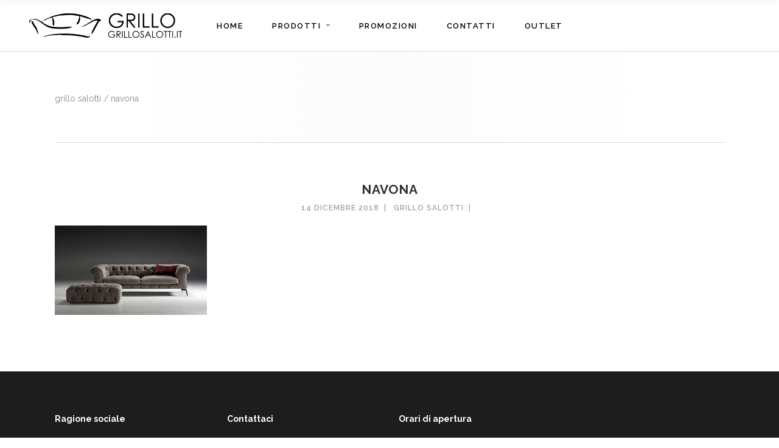

--- FILE ---
content_type: text/html; charset=UTF-8
request_url: https://www.grillosalotti.it/navona/
body_size: 19115
content:
<!DOCTYPE html>
<html dir="ltr" lang="it-IT" prefix="og: https://ogp.me/ns#">
<head>
    	
		<meta charset="UTF-8"/>
		<link rel="profile" href="http://gmpg.org/xfn/11"/>
		<link rel="pingback" href="https://www.grillosalotti.it/salotti/xmlrpc.php"/>

				<meta name="viewport" content="width=device-width,initial-scale=1,user-scalable=no">
		
	<title>navona | GRILLO SALOTTI</title>
<script type="application/javascript">var EdgefAjaxUrl = "https://www.grillosalotti.it/salotti/wp-admin/admin-ajax.php"</script>	<style>img:is([sizes="auto" i], [sizes^="auto," i]) { contain-intrinsic-size: 3000px 1500px }</style>
	
		<!-- All in One SEO Pro 4.9.3 - aioseo.com -->
	<meta name="robots" content="max-image-preview:large" />
	<meta name="author" content="Grillo Salotti"/>
	<meta name="google-site-verification" content="WTJdpsTWrRmvVTWQj_rQK_851J9i4Va0W56zgYmJ3XY" />
	<link rel="canonical" href="https://www.grillosalotti.it/navona/" />
	<meta name="generator" content="All in One SEO Pro (AIOSEO) 4.9.3" />
		<meta property="og:locale" content="it_IT" />
		<meta property="og:site_name" content="GRILLO SALOTTI | DIVANI E LETTI ARTIGIANALI SU MISURA" />
		<meta property="og:type" content="article" />
		<meta property="og:title" content="navona | GRILLO SALOTTI" />
		<meta property="og:url" content="https://www.grillosalotti.it/navona/" />
		<meta property="og:image" content="https://www.grillosalotti.it/salotti/wp-content/uploads/logo_grillo.png" />
		<meta property="og:image:secure_url" content="https://www.grillosalotti.it/salotti/wp-content/uploads/logo_grillo.png" />
		<meta property="og:image:width" content="501" />
		<meta property="og:image:height" content="80" />
		<meta property="article:published_time" content="2018-12-14T12:04:25+00:00" />
		<meta property="article:modified_time" content="2018-12-14T12:04:25+00:00" />
		<meta property="article:publisher" content="https://www.facebook.com/grillosalotti.it" />
		<script type="application/ld+json" class="aioseo-schema">
			{"@context":"https:\/\/schema.org","@graph":[{"@type":"BreadcrumbList","@id":"https:\/\/www.grillosalotti.it\/navona\/#breadcrumblist","itemListElement":[{"@type":"ListItem","@id":"https:\/\/www.grillosalotti.it#listItem","position":1,"name":"Home","item":"https:\/\/www.grillosalotti.it","nextItem":{"@type":"ListItem","@id":"https:\/\/www.grillosalotti.it\/navona\/#listItem","name":"navona"}},{"@type":"ListItem","@id":"https:\/\/www.grillosalotti.it\/navona\/#listItem","position":2,"name":"navona","previousItem":{"@type":"ListItem","@id":"https:\/\/www.grillosalotti.it#listItem","name":"Home"}}]},{"@type":"ItemPage","@id":"https:\/\/www.grillosalotti.it\/navona\/#itempage","url":"https:\/\/www.grillosalotti.it\/navona\/","name":"navona | GRILLO SALOTTI","inLanguage":"it-IT","isPartOf":{"@id":"https:\/\/www.grillosalotti.it\/#website"},"breadcrumb":{"@id":"https:\/\/www.grillosalotti.it\/navona\/#breadcrumblist"},"author":{"@id":"https:\/\/www.grillosalotti.it\/archives\/author\/hadresp5duge\/#author"},"creator":{"@id":"https:\/\/www.grillosalotti.it\/archives\/author\/hadresp5duge\/#author"},"datePublished":"2018-12-14T12:04:25+00:00","dateModified":"2018-12-14T12:04:25+00:00"},{"@type":"Organization","@id":"https:\/\/www.grillosalotti.it\/#organization","name":"Andrea Grillo","description":"DIVANI E LETTI ARTIGIANALI SU MISURA","url":"https:\/\/www.grillosalotti.it\/","email":"info@grillosalotti.it","telephone":"+393474770994","logo":{"@type":"ImageObject","url":"https:\/\/www.grillosalotti.it\/salotti\/wp-content\/uploads\/logo_grillo_v2.png","@id":"https:\/\/www.grillosalotti.it\/navona\/#organizationLogo","width":693,"height":119},"image":{"@id":"https:\/\/www.grillosalotti.it\/navona\/#organizationLogo"},"sameAs":["https:\/\/www.facebook.com\/grillosalotti.it","https:\/\/www.instagram.com\/grillosalotti\/"],"address":{"@id":"https:\/\/www.grillosalotti.it\/#postaladdress","@type":"PostalAddress","streetAddress":"Piazza vittorio Veneto 9,","postalCode":"21046","addressLocality":"Malnate","addressRegion":"Varese","addressCountry":"IT"}},{"@type":"Person","@id":"https:\/\/www.grillosalotti.it\/archives\/author\/hadresp5duge\/#author","url":"https:\/\/www.grillosalotti.it\/archives\/author\/hadresp5duge\/","name":"Grillo Salotti","image":{"@type":"ImageObject","url":"https:\/\/secure.gravatar.com\/avatar\/2acb98a4a9059f6cceca7bb331c35e65900c1495dfe8832dc05a632f697d8757?s=96&d=mm&r=g"}},{"@type":"WebPage","@id":"https:\/\/www.grillosalotti.it\/navona\/#webpage","url":"https:\/\/www.grillosalotti.it\/navona\/","name":"navona | GRILLO SALOTTI","inLanguage":"it-IT","isPartOf":{"@id":"https:\/\/www.grillosalotti.it\/#website"},"breadcrumb":{"@id":"https:\/\/www.grillosalotti.it\/navona\/#breadcrumblist"},"author":{"@id":"https:\/\/www.grillosalotti.it\/archives\/author\/hadresp5duge\/#author"},"creator":{"@id":"https:\/\/www.grillosalotti.it\/archives\/author\/hadresp5duge\/#author"},"datePublished":"2018-12-14T12:04:25+00:00","dateModified":"2018-12-14T12:04:25+00:00"},{"@type":"WebSite","@id":"https:\/\/www.grillosalotti.it\/#website","url":"https:\/\/www.grillosalotti.it\/","name":"Grillo Salotti","description":"DIVANI E LETTI ARTIGIANALI SU MISURA","inLanguage":"it-IT","publisher":{"@id":"https:\/\/www.grillosalotti.it\/#organization"}}]}
		</script>
		<!-- All in One SEO Pro -->

	<!-- Pixel Cat Facebook Pixel Code -->
	<script>
	!function(f,b,e,v,n,t,s){if(f.fbq)return;n=f.fbq=function(){n.callMethod?
	n.callMethod.apply(n,arguments):n.queue.push(arguments)};if(!f._fbq)f._fbq=n;
	n.push=n;n.loaded=!0;n.version='2.0';n.queue=[];t=b.createElement(e);t.async=!0;
	t.src=v;s=b.getElementsByTagName(e)[0];s.parentNode.insertBefore(t,s)}(window,
	document,'script','https://connect.facebook.net/en_US/fbevents.js' );
	fbq( 'init', '289474011706695' );fbq( 'init', '289474011706695' );	</script>
	<!-- DO NOT MODIFY -->
	<!-- End Facebook Pixel Code -->
	<link rel='dns-prefetch' href='//stats.wp.com' />
<link rel='dns-prefetch' href='//fonts.googleapis.com' />
<link rel="alternate" type="application/rss+xml" title="GRILLO SALOTTI &raquo; Feed" href="https://www.grillosalotti.it/feed/" />
<link rel="alternate" type="application/rss+xml" title="GRILLO SALOTTI &raquo; Feed dei commenti" href="https://www.grillosalotti.it/comments/feed/" />
<link rel="alternate" type="application/rss+xml" title="GRILLO SALOTTI &raquo; navona Feed dei commenti" href="https://www.grillosalotti.it/feed/?attachment_id=9753" />
		<!-- This site uses the Google Analytics by MonsterInsights plugin v9.11.1 - Using Analytics tracking - https://www.monsterinsights.com/ -->
							<script src="//www.googletagmanager.com/gtag/js?id=G-Z4SH2KVFXB"  data-cfasync="false" data-wpfc-render="false" type="text/javascript" async></script>
			<script data-cfasync="false" data-wpfc-render="false" type="text/javascript">
				var mi_version = '9.11.1';
				var mi_track_user = true;
				var mi_no_track_reason = '';
								var MonsterInsightsDefaultLocations = {"page_location":"https:\/\/www.grillosalotti.it\/navona\/"};
								if ( typeof MonsterInsightsPrivacyGuardFilter === 'function' ) {
					var MonsterInsightsLocations = (typeof MonsterInsightsExcludeQuery === 'object') ? MonsterInsightsPrivacyGuardFilter( MonsterInsightsExcludeQuery ) : MonsterInsightsPrivacyGuardFilter( MonsterInsightsDefaultLocations );
				} else {
					var MonsterInsightsLocations = (typeof MonsterInsightsExcludeQuery === 'object') ? MonsterInsightsExcludeQuery : MonsterInsightsDefaultLocations;
				}

								var disableStrs = [
										'ga-disable-G-Z4SH2KVFXB',
									];

				/* Function to detect opted out users */
				function __gtagTrackerIsOptedOut() {
					for (var index = 0; index < disableStrs.length; index++) {
						if (document.cookie.indexOf(disableStrs[index] + '=true') > -1) {
							return true;
						}
					}

					return false;
				}

				/* Disable tracking if the opt-out cookie exists. */
				if (__gtagTrackerIsOptedOut()) {
					for (var index = 0; index < disableStrs.length; index++) {
						window[disableStrs[index]] = true;
					}
				}

				/* Opt-out function */
				function __gtagTrackerOptout() {
					for (var index = 0; index < disableStrs.length; index++) {
						document.cookie = disableStrs[index] + '=true; expires=Thu, 31 Dec 2099 23:59:59 UTC; path=/';
						window[disableStrs[index]] = true;
					}
				}

				if ('undefined' === typeof gaOptout) {
					function gaOptout() {
						__gtagTrackerOptout();
					}
				}
								window.dataLayer = window.dataLayer || [];

				window.MonsterInsightsDualTracker = {
					helpers: {},
					trackers: {},
				};
				if (mi_track_user) {
					function __gtagDataLayer() {
						dataLayer.push(arguments);
					}

					function __gtagTracker(type, name, parameters) {
						if (!parameters) {
							parameters = {};
						}

						if (parameters.send_to) {
							__gtagDataLayer.apply(null, arguments);
							return;
						}

						if (type === 'event') {
														parameters.send_to = monsterinsights_frontend.v4_id;
							var hookName = name;
							if (typeof parameters['event_category'] !== 'undefined') {
								hookName = parameters['event_category'] + ':' + name;
							}

							if (typeof MonsterInsightsDualTracker.trackers[hookName] !== 'undefined') {
								MonsterInsightsDualTracker.trackers[hookName](parameters);
							} else {
								__gtagDataLayer('event', name, parameters);
							}
							
						} else {
							__gtagDataLayer.apply(null, arguments);
						}
					}

					__gtagTracker('js', new Date());
					__gtagTracker('set', {
						'developer_id.dZGIzZG': true,
											});
					if ( MonsterInsightsLocations.page_location ) {
						__gtagTracker('set', MonsterInsightsLocations);
					}
										__gtagTracker('config', 'G-Z4SH2KVFXB', {"forceSSL":"true"} );
										window.gtag = __gtagTracker;										(function () {
						/* https://developers.google.com/analytics/devguides/collection/analyticsjs/ */
						/* ga and __gaTracker compatibility shim. */
						var noopfn = function () {
							return null;
						};
						var newtracker = function () {
							return new Tracker();
						};
						var Tracker = function () {
							return null;
						};
						var p = Tracker.prototype;
						p.get = noopfn;
						p.set = noopfn;
						p.send = function () {
							var args = Array.prototype.slice.call(arguments);
							args.unshift('send');
							__gaTracker.apply(null, args);
						};
						var __gaTracker = function () {
							var len = arguments.length;
							if (len === 0) {
								return;
							}
							var f = arguments[len - 1];
							if (typeof f !== 'object' || f === null || typeof f.hitCallback !== 'function') {
								if ('send' === arguments[0]) {
									var hitConverted, hitObject = false, action;
									if ('event' === arguments[1]) {
										if ('undefined' !== typeof arguments[3]) {
											hitObject = {
												'eventAction': arguments[3],
												'eventCategory': arguments[2],
												'eventLabel': arguments[4],
												'value': arguments[5] ? arguments[5] : 1,
											}
										}
									}
									if ('pageview' === arguments[1]) {
										if ('undefined' !== typeof arguments[2]) {
											hitObject = {
												'eventAction': 'page_view',
												'page_path': arguments[2],
											}
										}
									}
									if (typeof arguments[2] === 'object') {
										hitObject = arguments[2];
									}
									if (typeof arguments[5] === 'object') {
										Object.assign(hitObject, arguments[5]);
									}
									if ('undefined' !== typeof arguments[1].hitType) {
										hitObject = arguments[1];
										if ('pageview' === hitObject.hitType) {
											hitObject.eventAction = 'page_view';
										}
									}
									if (hitObject) {
										action = 'timing' === arguments[1].hitType ? 'timing_complete' : hitObject.eventAction;
										hitConverted = mapArgs(hitObject);
										__gtagTracker('event', action, hitConverted);
									}
								}
								return;
							}

							function mapArgs(args) {
								var arg, hit = {};
								var gaMap = {
									'eventCategory': 'event_category',
									'eventAction': 'event_action',
									'eventLabel': 'event_label',
									'eventValue': 'event_value',
									'nonInteraction': 'non_interaction',
									'timingCategory': 'event_category',
									'timingVar': 'name',
									'timingValue': 'value',
									'timingLabel': 'event_label',
									'page': 'page_path',
									'location': 'page_location',
									'title': 'page_title',
									'referrer' : 'page_referrer',
								};
								for (arg in args) {
																		if (!(!args.hasOwnProperty(arg) || !gaMap.hasOwnProperty(arg))) {
										hit[gaMap[arg]] = args[arg];
									} else {
										hit[arg] = args[arg];
									}
								}
								return hit;
							}

							try {
								f.hitCallback();
							} catch (ex) {
							}
						};
						__gaTracker.create = newtracker;
						__gaTracker.getByName = newtracker;
						__gaTracker.getAll = function () {
							return [];
						};
						__gaTracker.remove = noopfn;
						__gaTracker.loaded = true;
						window['__gaTracker'] = __gaTracker;
					})();
									} else {
										console.log("");
					(function () {
						function __gtagTracker() {
							return null;
						}

						window['__gtagTracker'] = __gtagTracker;
						window['gtag'] = __gtagTracker;
					})();
									}
			</script>
							<!-- / Google Analytics by MonsterInsights -->
		<script type="text/javascript">
/* <![CDATA[ */
window._wpemojiSettings = {"baseUrl":"https:\/\/s.w.org\/images\/core\/emoji\/16.0.1\/72x72\/","ext":".png","svgUrl":"https:\/\/s.w.org\/images\/core\/emoji\/16.0.1\/svg\/","svgExt":".svg","source":{"concatemoji":"https:\/\/www.grillosalotti.it\/salotti\/wp-includes\/js\/wp-emoji-release.min.js?ver=6.8.3"}};
/*! This file is auto-generated */
!function(s,n){var o,i,e;function c(e){try{var t={supportTests:e,timestamp:(new Date).valueOf()};sessionStorage.setItem(o,JSON.stringify(t))}catch(e){}}function p(e,t,n){e.clearRect(0,0,e.canvas.width,e.canvas.height),e.fillText(t,0,0);var t=new Uint32Array(e.getImageData(0,0,e.canvas.width,e.canvas.height).data),a=(e.clearRect(0,0,e.canvas.width,e.canvas.height),e.fillText(n,0,0),new Uint32Array(e.getImageData(0,0,e.canvas.width,e.canvas.height).data));return t.every(function(e,t){return e===a[t]})}function u(e,t){e.clearRect(0,0,e.canvas.width,e.canvas.height),e.fillText(t,0,0);for(var n=e.getImageData(16,16,1,1),a=0;a<n.data.length;a++)if(0!==n.data[a])return!1;return!0}function f(e,t,n,a){switch(t){case"flag":return n(e,"\ud83c\udff3\ufe0f\u200d\u26a7\ufe0f","\ud83c\udff3\ufe0f\u200b\u26a7\ufe0f")?!1:!n(e,"\ud83c\udde8\ud83c\uddf6","\ud83c\udde8\u200b\ud83c\uddf6")&&!n(e,"\ud83c\udff4\udb40\udc67\udb40\udc62\udb40\udc65\udb40\udc6e\udb40\udc67\udb40\udc7f","\ud83c\udff4\u200b\udb40\udc67\u200b\udb40\udc62\u200b\udb40\udc65\u200b\udb40\udc6e\u200b\udb40\udc67\u200b\udb40\udc7f");case"emoji":return!a(e,"\ud83e\udedf")}return!1}function g(e,t,n,a){var r="undefined"!=typeof WorkerGlobalScope&&self instanceof WorkerGlobalScope?new OffscreenCanvas(300,150):s.createElement("canvas"),o=r.getContext("2d",{willReadFrequently:!0}),i=(o.textBaseline="top",o.font="600 32px Arial",{});return e.forEach(function(e){i[e]=t(o,e,n,a)}),i}function t(e){var t=s.createElement("script");t.src=e,t.defer=!0,s.head.appendChild(t)}"undefined"!=typeof Promise&&(o="wpEmojiSettingsSupports",i=["flag","emoji"],n.supports={everything:!0,everythingExceptFlag:!0},e=new Promise(function(e){s.addEventListener("DOMContentLoaded",e,{once:!0})}),new Promise(function(t){var n=function(){try{var e=JSON.parse(sessionStorage.getItem(o));if("object"==typeof e&&"number"==typeof e.timestamp&&(new Date).valueOf()<e.timestamp+604800&&"object"==typeof e.supportTests)return e.supportTests}catch(e){}return null}();if(!n){if("undefined"!=typeof Worker&&"undefined"!=typeof OffscreenCanvas&&"undefined"!=typeof URL&&URL.createObjectURL&&"undefined"!=typeof Blob)try{var e="postMessage("+g.toString()+"("+[JSON.stringify(i),f.toString(),p.toString(),u.toString()].join(",")+"));",a=new Blob([e],{type:"text/javascript"}),r=new Worker(URL.createObjectURL(a),{name:"wpTestEmojiSupports"});return void(r.onmessage=function(e){c(n=e.data),r.terminate(),t(n)})}catch(e){}c(n=g(i,f,p,u))}t(n)}).then(function(e){for(var t in e)n.supports[t]=e[t],n.supports.everything=n.supports.everything&&n.supports[t],"flag"!==t&&(n.supports.everythingExceptFlag=n.supports.everythingExceptFlag&&n.supports[t]);n.supports.everythingExceptFlag=n.supports.everythingExceptFlag&&!n.supports.flag,n.DOMReady=!1,n.readyCallback=function(){n.DOMReady=!0}}).then(function(){return e}).then(function(){var e;n.supports.everything||(n.readyCallback(),(e=n.source||{}).concatemoji?t(e.concatemoji):e.wpemoji&&e.twemoji&&(t(e.twemoji),t(e.wpemoji)))}))}((window,document),window._wpemojiSettings);
/* ]]> */
</script>
<style id='wp-emoji-styles-inline-css' type='text/css'>

	img.wp-smiley, img.emoji {
		display: inline !important;
		border: none !important;
		box-shadow: none !important;
		height: 1em !important;
		width: 1em !important;
		margin: 0 0.07em !important;
		vertical-align: -0.1em !important;
		background: none !important;
		padding: 0 !important;
	}
</style>
<link rel='stylesheet' id='wp-block-library-css' href='https://www.grillosalotti.it/salotti/wp-includes/css/dist/block-library/style.min.css?ver=6.8.3' type='text/css' media='all' />
<style id='classic-theme-styles-inline-css' type='text/css'>
/*! This file is auto-generated */
.wp-block-button__link{color:#fff;background-color:#32373c;border-radius:9999px;box-shadow:none;text-decoration:none;padding:calc(.667em + 2px) calc(1.333em + 2px);font-size:1.125em}.wp-block-file__button{background:#32373c;color:#fff;text-decoration:none}
</style>
<link rel='stylesheet' id='aioseo/css/src/vue/standalone/blocks/table-of-contents/global.scss-css' href='https://www.grillosalotti.it/salotti/wp-content/plugins/all-in-one-seo-pack-pro/dist/Pro/assets/css/table-of-contents/global.e90f6d47.css?ver=4.9.3' type='text/css' media='all' />
<link rel='stylesheet' id='aioseo/css/src/vue/standalone/blocks/pro/recipe/global.scss-css' href='https://www.grillosalotti.it/salotti/wp-content/plugins/all-in-one-seo-pack-pro/dist/Pro/assets/css/recipe/global.67a3275f.css?ver=4.9.3' type='text/css' media='all' />
<link rel='stylesheet' id='aioseo/css/src/vue/standalone/blocks/pro/product/global.scss-css' href='https://www.grillosalotti.it/salotti/wp-content/plugins/all-in-one-seo-pack-pro/dist/Pro/assets/css/product/global.61066cfb.css?ver=4.9.3' type='text/css' media='all' />
<style id='pdfemb-pdf-embedder-viewer-style-inline-css' type='text/css'>
.wp-block-pdfemb-pdf-embedder-viewer{max-width:none}

</style>
<link rel='stylesheet' id='aioseo-eeat/css/src/vue/standalone/blocks/author-bio/global.scss-css' href='https://www.grillosalotti.it/salotti/wp-content/plugins/aioseo-eeat/dist/Pro/assets/css/author-bio/global.lvru5eV8.css?ver=1.2.9' type='text/css' media='all' />
<link rel='stylesheet' id='aioseo-local-business/css/src/assets/scss/business-info.scss-css' href='https://www.grillosalotti.it/salotti/wp-content/plugins/aioseo-local-business/dist/css/business-info.DlwHGRMe.css?ver=1.3.12' type='text/css' media='all' />
<link rel='stylesheet' id='aioseo-local-business/css/src/assets/scss/opening-hours.scss-css' href='https://www.grillosalotti.it/salotti/wp-content/plugins/aioseo-local-business/dist/css/opening-hours.Bg1Edlf_.css?ver=1.3.12' type='text/css' media='all' />
<link rel='stylesheet' id='mediaelement-css' href='https://www.grillosalotti.it/salotti/wp-includes/js/mediaelement/mediaelementplayer-legacy.min.css?ver=4.2.17' type='text/css' media='all' />
<link rel='stylesheet' id='wp-mediaelement-css' href='https://www.grillosalotti.it/salotti/wp-includes/js/mediaelement/wp-mediaelement.min.css?ver=6.8.3' type='text/css' media='all' />
<style id='jetpack-sharing-buttons-style-inline-css' type='text/css'>
.jetpack-sharing-buttons__services-list{display:flex;flex-direction:row;flex-wrap:wrap;gap:0;list-style-type:none;margin:5px;padding:0}.jetpack-sharing-buttons__services-list.has-small-icon-size{font-size:12px}.jetpack-sharing-buttons__services-list.has-normal-icon-size{font-size:16px}.jetpack-sharing-buttons__services-list.has-large-icon-size{font-size:24px}.jetpack-sharing-buttons__services-list.has-huge-icon-size{font-size:36px}@media print{.jetpack-sharing-buttons__services-list{display:none!important}}.editor-styles-wrapper .wp-block-jetpack-sharing-buttons{gap:0;padding-inline-start:0}ul.jetpack-sharing-buttons__services-list.has-background{padding:1.25em 2.375em}
</style>
<style id='joinchat-button-style-inline-css' type='text/css'>
.wp-block-joinchat-button{border:none!important;text-align:center}.wp-block-joinchat-button figure{display:table;margin:0 auto;padding:0}.wp-block-joinchat-button figcaption{font:normal normal 400 .6em/2em var(--wp--preset--font-family--system-font,sans-serif);margin:0;padding:0}.wp-block-joinchat-button .joinchat-button__qr{background-color:#fff;border:6px solid #25d366;border-radius:30px;box-sizing:content-box;display:block;height:200px;margin:auto;overflow:hidden;padding:10px;width:200px}.wp-block-joinchat-button .joinchat-button__qr canvas,.wp-block-joinchat-button .joinchat-button__qr img{display:block;margin:auto}.wp-block-joinchat-button .joinchat-button__link{align-items:center;background-color:#25d366;border:6px solid #25d366;border-radius:30px;display:inline-flex;flex-flow:row nowrap;justify-content:center;line-height:1.25em;margin:0 auto;text-decoration:none}.wp-block-joinchat-button .joinchat-button__link:before{background:transparent var(--joinchat-ico) no-repeat center;background-size:100%;content:"";display:block;height:1.5em;margin:-.75em .75em -.75em 0;width:1.5em}.wp-block-joinchat-button figure+.joinchat-button__link{margin-top:10px}@media (orientation:landscape)and (min-height:481px),(orientation:portrait)and (min-width:481px){.wp-block-joinchat-button.joinchat-button--qr-only figure+.joinchat-button__link{display:none}}@media (max-width:480px),(orientation:landscape)and (max-height:480px){.wp-block-joinchat-button figure{display:none}}

</style>
<style id='global-styles-inline-css' type='text/css'>
:root{--wp--preset--aspect-ratio--square: 1;--wp--preset--aspect-ratio--4-3: 4/3;--wp--preset--aspect-ratio--3-4: 3/4;--wp--preset--aspect-ratio--3-2: 3/2;--wp--preset--aspect-ratio--2-3: 2/3;--wp--preset--aspect-ratio--16-9: 16/9;--wp--preset--aspect-ratio--9-16: 9/16;--wp--preset--color--black: #000000;--wp--preset--color--cyan-bluish-gray: #abb8c3;--wp--preset--color--white: #ffffff;--wp--preset--color--pale-pink: #f78da7;--wp--preset--color--vivid-red: #cf2e2e;--wp--preset--color--luminous-vivid-orange: #ff6900;--wp--preset--color--luminous-vivid-amber: #fcb900;--wp--preset--color--light-green-cyan: #7bdcb5;--wp--preset--color--vivid-green-cyan: #00d084;--wp--preset--color--pale-cyan-blue: #8ed1fc;--wp--preset--color--vivid-cyan-blue: #0693e3;--wp--preset--color--vivid-purple: #9b51e0;--wp--preset--gradient--vivid-cyan-blue-to-vivid-purple: linear-gradient(135deg,rgba(6,147,227,1) 0%,rgb(155,81,224) 100%);--wp--preset--gradient--light-green-cyan-to-vivid-green-cyan: linear-gradient(135deg,rgb(122,220,180) 0%,rgb(0,208,130) 100%);--wp--preset--gradient--luminous-vivid-amber-to-luminous-vivid-orange: linear-gradient(135deg,rgba(252,185,0,1) 0%,rgba(255,105,0,1) 100%);--wp--preset--gradient--luminous-vivid-orange-to-vivid-red: linear-gradient(135deg,rgba(255,105,0,1) 0%,rgb(207,46,46) 100%);--wp--preset--gradient--very-light-gray-to-cyan-bluish-gray: linear-gradient(135deg,rgb(238,238,238) 0%,rgb(169,184,195) 100%);--wp--preset--gradient--cool-to-warm-spectrum: linear-gradient(135deg,rgb(74,234,220) 0%,rgb(151,120,209) 20%,rgb(207,42,186) 40%,rgb(238,44,130) 60%,rgb(251,105,98) 80%,rgb(254,248,76) 100%);--wp--preset--gradient--blush-light-purple: linear-gradient(135deg,rgb(255,206,236) 0%,rgb(152,150,240) 100%);--wp--preset--gradient--blush-bordeaux: linear-gradient(135deg,rgb(254,205,165) 0%,rgb(254,45,45) 50%,rgb(107,0,62) 100%);--wp--preset--gradient--luminous-dusk: linear-gradient(135deg,rgb(255,203,112) 0%,rgb(199,81,192) 50%,rgb(65,88,208) 100%);--wp--preset--gradient--pale-ocean: linear-gradient(135deg,rgb(255,245,203) 0%,rgb(182,227,212) 50%,rgb(51,167,181) 100%);--wp--preset--gradient--electric-grass: linear-gradient(135deg,rgb(202,248,128) 0%,rgb(113,206,126) 100%);--wp--preset--gradient--midnight: linear-gradient(135deg,rgb(2,3,129) 0%,rgb(40,116,252) 100%);--wp--preset--font-size--small: 13px;--wp--preset--font-size--medium: 20px;--wp--preset--font-size--large: 36px;--wp--preset--font-size--x-large: 42px;--wp--preset--spacing--20: 0.44rem;--wp--preset--spacing--30: 0.67rem;--wp--preset--spacing--40: 1rem;--wp--preset--spacing--50: 1.5rem;--wp--preset--spacing--60: 2.25rem;--wp--preset--spacing--70: 3.38rem;--wp--preset--spacing--80: 5.06rem;--wp--preset--shadow--natural: 6px 6px 9px rgba(0, 0, 0, 0.2);--wp--preset--shadow--deep: 12px 12px 50px rgba(0, 0, 0, 0.4);--wp--preset--shadow--sharp: 6px 6px 0px rgba(0, 0, 0, 0.2);--wp--preset--shadow--outlined: 6px 6px 0px -3px rgba(255, 255, 255, 1), 6px 6px rgba(0, 0, 0, 1);--wp--preset--shadow--crisp: 6px 6px 0px rgba(0, 0, 0, 1);}:where(.is-layout-flex){gap: 0.5em;}:where(.is-layout-grid){gap: 0.5em;}body .is-layout-flex{display: flex;}.is-layout-flex{flex-wrap: wrap;align-items: center;}.is-layout-flex > :is(*, div){margin: 0;}body .is-layout-grid{display: grid;}.is-layout-grid > :is(*, div){margin: 0;}:where(.wp-block-columns.is-layout-flex){gap: 2em;}:where(.wp-block-columns.is-layout-grid){gap: 2em;}:where(.wp-block-post-template.is-layout-flex){gap: 1.25em;}:where(.wp-block-post-template.is-layout-grid){gap: 1.25em;}.has-black-color{color: var(--wp--preset--color--black) !important;}.has-cyan-bluish-gray-color{color: var(--wp--preset--color--cyan-bluish-gray) !important;}.has-white-color{color: var(--wp--preset--color--white) !important;}.has-pale-pink-color{color: var(--wp--preset--color--pale-pink) !important;}.has-vivid-red-color{color: var(--wp--preset--color--vivid-red) !important;}.has-luminous-vivid-orange-color{color: var(--wp--preset--color--luminous-vivid-orange) !important;}.has-luminous-vivid-amber-color{color: var(--wp--preset--color--luminous-vivid-amber) !important;}.has-light-green-cyan-color{color: var(--wp--preset--color--light-green-cyan) !important;}.has-vivid-green-cyan-color{color: var(--wp--preset--color--vivid-green-cyan) !important;}.has-pale-cyan-blue-color{color: var(--wp--preset--color--pale-cyan-blue) !important;}.has-vivid-cyan-blue-color{color: var(--wp--preset--color--vivid-cyan-blue) !important;}.has-vivid-purple-color{color: var(--wp--preset--color--vivid-purple) !important;}.has-black-background-color{background-color: var(--wp--preset--color--black) !important;}.has-cyan-bluish-gray-background-color{background-color: var(--wp--preset--color--cyan-bluish-gray) !important;}.has-white-background-color{background-color: var(--wp--preset--color--white) !important;}.has-pale-pink-background-color{background-color: var(--wp--preset--color--pale-pink) !important;}.has-vivid-red-background-color{background-color: var(--wp--preset--color--vivid-red) !important;}.has-luminous-vivid-orange-background-color{background-color: var(--wp--preset--color--luminous-vivid-orange) !important;}.has-luminous-vivid-amber-background-color{background-color: var(--wp--preset--color--luminous-vivid-amber) !important;}.has-light-green-cyan-background-color{background-color: var(--wp--preset--color--light-green-cyan) !important;}.has-vivid-green-cyan-background-color{background-color: var(--wp--preset--color--vivid-green-cyan) !important;}.has-pale-cyan-blue-background-color{background-color: var(--wp--preset--color--pale-cyan-blue) !important;}.has-vivid-cyan-blue-background-color{background-color: var(--wp--preset--color--vivid-cyan-blue) !important;}.has-vivid-purple-background-color{background-color: var(--wp--preset--color--vivid-purple) !important;}.has-black-border-color{border-color: var(--wp--preset--color--black) !important;}.has-cyan-bluish-gray-border-color{border-color: var(--wp--preset--color--cyan-bluish-gray) !important;}.has-white-border-color{border-color: var(--wp--preset--color--white) !important;}.has-pale-pink-border-color{border-color: var(--wp--preset--color--pale-pink) !important;}.has-vivid-red-border-color{border-color: var(--wp--preset--color--vivid-red) !important;}.has-luminous-vivid-orange-border-color{border-color: var(--wp--preset--color--luminous-vivid-orange) !important;}.has-luminous-vivid-amber-border-color{border-color: var(--wp--preset--color--luminous-vivid-amber) !important;}.has-light-green-cyan-border-color{border-color: var(--wp--preset--color--light-green-cyan) !important;}.has-vivid-green-cyan-border-color{border-color: var(--wp--preset--color--vivid-green-cyan) !important;}.has-pale-cyan-blue-border-color{border-color: var(--wp--preset--color--pale-cyan-blue) !important;}.has-vivid-cyan-blue-border-color{border-color: var(--wp--preset--color--vivid-cyan-blue) !important;}.has-vivid-purple-border-color{border-color: var(--wp--preset--color--vivid-purple) !important;}.has-vivid-cyan-blue-to-vivid-purple-gradient-background{background: var(--wp--preset--gradient--vivid-cyan-blue-to-vivid-purple) !important;}.has-light-green-cyan-to-vivid-green-cyan-gradient-background{background: var(--wp--preset--gradient--light-green-cyan-to-vivid-green-cyan) !important;}.has-luminous-vivid-amber-to-luminous-vivid-orange-gradient-background{background: var(--wp--preset--gradient--luminous-vivid-amber-to-luminous-vivid-orange) !important;}.has-luminous-vivid-orange-to-vivid-red-gradient-background{background: var(--wp--preset--gradient--luminous-vivid-orange-to-vivid-red) !important;}.has-very-light-gray-to-cyan-bluish-gray-gradient-background{background: var(--wp--preset--gradient--very-light-gray-to-cyan-bluish-gray) !important;}.has-cool-to-warm-spectrum-gradient-background{background: var(--wp--preset--gradient--cool-to-warm-spectrum) !important;}.has-blush-light-purple-gradient-background{background: var(--wp--preset--gradient--blush-light-purple) !important;}.has-blush-bordeaux-gradient-background{background: var(--wp--preset--gradient--blush-bordeaux) !important;}.has-luminous-dusk-gradient-background{background: var(--wp--preset--gradient--luminous-dusk) !important;}.has-pale-ocean-gradient-background{background: var(--wp--preset--gradient--pale-ocean) !important;}.has-electric-grass-gradient-background{background: var(--wp--preset--gradient--electric-grass) !important;}.has-midnight-gradient-background{background: var(--wp--preset--gradient--midnight) !important;}.has-small-font-size{font-size: var(--wp--preset--font-size--small) !important;}.has-medium-font-size{font-size: var(--wp--preset--font-size--medium) !important;}.has-large-font-size{font-size: var(--wp--preset--font-size--large) !important;}.has-x-large-font-size{font-size: var(--wp--preset--font-size--x-large) !important;}
:where(.wp-block-post-template.is-layout-flex){gap: 1.25em;}:where(.wp-block-post-template.is-layout-grid){gap: 1.25em;}
:where(.wp-block-columns.is-layout-flex){gap: 2em;}:where(.wp-block-columns.is-layout-grid){gap: 2em;}
:root :where(.wp-block-pullquote){font-size: 1.5em;line-height: 1.6;}
</style>
<link rel='stylesheet' id='pdf-generator-addon-for-elementor-page-builder-css' href='https://www.grillosalotti.it/salotti/wp-content/plugins/pdf-generator-addon-for-elementor-page-builder/public/css/pdf-generator-addon-for-elementor-page-builder-public.css?ver=2.0.1' type='text/css' media='all' />
<link rel='stylesheet' id='dorian-edge-default-style-css' href='https://www.grillosalotti.it/salotti/wp-content/themes/dorianwp/style.css?ver=6.8.3' type='text/css' media='all' />
<link rel='stylesheet' id='dorian-edge-modules-plugins-css' href='https://www.grillosalotti.it/salotti/wp-content/themes/dorianwp/assets/css/plugins.min.css?ver=6.8.3' type='text/css' media='all' />
<link rel='stylesheet' id='dorian-edge-modules-css' href='https://www.grillosalotti.it/salotti/wp-content/themes/dorianwp/assets/css/modules.min.css?ver=6.8.3' type='text/css' media='all' />
<link rel='stylesheet' id='dorian-edge-font_awesome-css' href='https://www.grillosalotti.it/salotti/wp-content/themes/dorianwp/assets/css/font-awesome/css/font-awesome.min.css?ver=6.8.3' type='text/css' media='all' />
<link rel='stylesheet' id='dorian-edge-font_elegant-css' href='https://www.grillosalotti.it/salotti/wp-content/themes/dorianwp/assets/css/elegant-icons/style.min.css?ver=6.8.3' type='text/css' media='all' />
<link rel='stylesheet' id='dorian-edge-ion_icons-css' href='https://www.grillosalotti.it/salotti/wp-content/themes/dorianwp/assets/css/ion-icons/css/ionicons.min.css?ver=6.8.3' type='text/css' media='all' />
<link rel='stylesheet' id='dorian-edge-linea_icons-css' href='https://www.grillosalotti.it/salotti/wp-content/themes/dorianwp/assets/css/linea-icons/style.css?ver=6.8.3' type='text/css' media='all' />
<link rel='stylesheet' id='dorian-edge-ico_moon-css' href='https://www.grillosalotti.it/salotti/wp-content/themes/dorianwp/assets/css/icomoon/css/icomoon.css?ver=6.8.3' type='text/css' media='all' />
<link rel='stylesheet' id='dorian-edge-blog-css' href='https://www.grillosalotti.it/salotti/wp-content/themes/dorianwp/assets/css/blog.min.css?ver=6.8.3' type='text/css' media='all' />
<link rel='stylesheet' id='dorian-edge-style-dynamic-css' href='https://www.grillosalotti.it/salotti/wp-content/themes/dorianwp/assets/css/style_dynamic_callback.php?ver=6.8.3' type='text/css' media='all' />
<link rel='stylesheet' id='dorian-edge-modules-responsive-css' href='https://www.grillosalotti.it/salotti/wp-content/themes/dorianwp/assets/css/modules-responsive.min.css?ver=6.8.3' type='text/css' media='all' />
<link rel='stylesheet' id='dorian-edge-blog-responsive-css' href='https://www.grillosalotti.it/salotti/wp-content/themes/dorianwp/assets/css/blog-responsive.min.css?ver=6.8.3' type='text/css' media='all' />
<link rel='stylesheet' id='dorian-edge-style-dynamic-responsive-css' href='https://www.grillosalotti.it/salotti/wp-content/themes/dorianwp/assets/css/style_dynamic_responsive_callback.php?ver=6.8.3' type='text/css' media='all' />
<link rel='stylesheet' id='dorian-edge-google-fonts-css' href='https://fonts.googleapis.com/css?family=Raleway%3A100%2C100italic%2C200%2C200italic%2C300%2C300italic%2C400%2C400italic%2C500%2C500italic%2C600%2C600italic%2C700%2C700italic%2C800%2C800italic%2C900%2C900italic%7CRoboto%3A100%2C100italic%2C200%2C200italic%2C300%2C300italic%2C400%2C400italic%2C500%2C500italic%2C600%2C600italic%2C700%2C700italic%2C800%2C800italic%2C900%2C900italic&#038;subset=latin-ext&#038;ver=1.0.0' type='text/css' media='all' />
<script type="text/javascript" src="https://www.grillosalotti.it/salotti/wp-content/plugins/google-analytics-for-wordpress/assets/js/frontend-gtag.min.js?ver=9.11.1" id="monsterinsights-frontend-script-js" async="async" data-wp-strategy="async"></script>
<script data-cfasync="false" data-wpfc-render="false" type="text/javascript" id='monsterinsights-frontend-script-js-extra'>/* <![CDATA[ */
var monsterinsights_frontend = {"js_events_tracking":"true","download_extensions":"doc,pdf,ppt,zip,xls,docx,pptx,xlsx","inbound_paths":"[]","home_url":"https:\/\/www.grillosalotti.it","hash_tracking":"false","v4_id":"G-Z4SH2KVFXB"};/* ]]> */
</script>
<script type="text/javascript" src="https://www.grillosalotti.it/salotti/wp-includes/js/jquery/jquery.min.js?ver=3.7.1" id="jquery-core-js"></script>
<script type="text/javascript" src="https://www.grillosalotti.it/salotti/wp-includes/js/jquery/jquery-migrate.min.js?ver=3.4.1" id="jquery-migrate-js"></script>
<script type="text/javascript" id="pdf-generator-addon-for-elementor-page-builder-js-extra">
/* <![CDATA[ */
var rtw_pgaepb_obj = {"ajax_url":"https:\/\/www.grillosalotti.it\/salotti\/wp-admin\/admin-ajax.php","rtw_pgaepb_nonce":"f5dce1e059","some_thing_msg":"Some Thing Went Wrong! Please Try Again"};
/* ]]> */
</script>
<script type="text/javascript" src="https://www.grillosalotti.it/salotti/wp-content/plugins/pdf-generator-addon-for-elementor-page-builder/public/js/pdf-generator-addon-for-elementor-page-builder-public.js?ver=2.0.1" id="pdf-generator-addon-for-elementor-page-builder-js"></script>
<script type="text/javascript" src="https://www.grillosalotti.it/salotti/wp-content/plugins/so-widgets-bundle/js/lib/select2.min.js?ver=4.1.0-rc.0" id="select2-js"></script>
<link rel="https://api.w.org/" href="https://www.grillosalotti.it/wp-json/" /><link rel="alternate" title="JSON" type="application/json" href="https://www.grillosalotti.it/wp-json/wp/v2/media/9753" /><link rel="EditURI" type="application/rsd+xml" title="RSD" href="https://www.grillosalotti.it/salotti/xmlrpc.php?rsd" />
<meta name="generator" content="WordPress 6.8.3" />
<link rel='shortlink' href='https://www.grillosalotti.it/?p=9753' />
<link rel="alternate" title="oEmbed (JSON)" type="application/json+oembed" href="https://www.grillosalotti.it/wp-json/oembed/1.0/embed?url=https%3A%2F%2Fwww.grillosalotti.it%2Fnavona%2F" />
<link rel="alternate" title="oEmbed (XML)" type="text/xml+oembed" href="https://www.grillosalotti.it/wp-json/oembed/1.0/embed?url=https%3A%2F%2Fwww.grillosalotti.it%2Fnavona%2F&#038;format=xml" />
<meta name="generator" content="auto-sizes 1.4.0">
		<script type="text/javascript">
				(function(c,l,a,r,i,t,y){
					c[a]=c[a]||function(){(c[a].q=c[a].q||[]).push(arguments)};t=l.createElement(r);t.async=1;
					t.src="https://www.clarity.ms/tag/"+i+"?ref=wordpress";y=l.getElementsByTagName(r)[0];y.parentNode.insertBefore(t,y);
				})(window, document, "clarity", "script", "tpf8owdgij");
		</script>
		<meta name="generator" content="webp-uploads 2.6.0">
	<style>img#wpstats{display:none}</style>
		<meta name="generator" content="Elementor 3.32.5; features: additional_custom_breakpoints; settings: css_print_method-internal, google_font-enabled, font_display-auto">

<!-- Meta Pixel Code -->
<script type='text/javascript'>
!function(f,b,e,v,n,t,s){if(f.fbq)return;n=f.fbq=function(){n.callMethod?
n.callMethod.apply(n,arguments):n.queue.push(arguments)};if(!f._fbq)f._fbq=n;
n.push=n;n.loaded=!0;n.version='2.0';n.queue=[];t=b.createElement(e);t.async=!0;
t.src=v;s=b.getElementsByTagName(e)[0];s.parentNode.insertBefore(t,s)}(window,
document,'script','https://connect.facebook.net/en_US/fbevents.js');
</script>
<!-- End Meta Pixel Code -->
<script type='text/javascript'>var url = window.location.origin + '?ob=open-bridge';
            fbq('set', 'openbridge', '1731526557255863', url);
fbq('init', '1731526557255863', {}, {
    "agent": "wordpress-6.8.3-4.1.5"
})</script><script type='text/javascript'>
    fbq('track', 'PageView', []);
  </script>			<style>
				.e-con.e-parent:nth-of-type(n+4):not(.e-lazyloaded):not(.e-no-lazyload),
				.e-con.e-parent:nth-of-type(n+4):not(.e-lazyloaded):not(.e-no-lazyload) * {
					background-image: none !important;
				}
				@media screen and (max-height: 1024px) {
					.e-con.e-parent:nth-of-type(n+3):not(.e-lazyloaded):not(.e-no-lazyload),
					.e-con.e-parent:nth-of-type(n+3):not(.e-lazyloaded):not(.e-no-lazyload) * {
						background-image: none !important;
					}
				}
				@media screen and (max-height: 640px) {
					.e-con.e-parent:nth-of-type(n+2):not(.e-lazyloaded):not(.e-no-lazyload),
					.e-con.e-parent:nth-of-type(n+2):not(.e-lazyloaded):not(.e-no-lazyload) * {
						background-image: none !important;
					}
				}
			</style>
			<meta name="generator" content="Powered by Slider Revolution 6.5.19 - responsive, Mobile-Friendly Slider Plugin for WordPress with comfortable drag and drop interface." />
<link rel="icon" href="https://www.grillosalotti.it/salotti/wp-content/uploads/cropped-476138266_1250071803788815_1908322917767369029_n-32x32.webp" sizes="32x32" />
<link rel="icon" href="https://www.grillosalotti.it/salotti/wp-content/uploads/cropped-476138266_1250071803788815_1908322917767369029_n-192x192.webp" sizes="192x192" />
<link rel="apple-touch-icon" href="https://www.grillosalotti.it/salotti/wp-content/uploads/cropped-476138266_1250071803788815_1908322917767369029_n-180x180.webp" />
<meta name="msapplication-TileImage" content="https://www.grillosalotti.it/salotti/wp-content/uploads/cropped-476138266_1250071803788815_1908322917767369029_n-270x270.webp" />
<script>function setREVStartSize(e){
			//window.requestAnimationFrame(function() {
				window.RSIW = window.RSIW===undefined ? window.innerWidth : window.RSIW;
				window.RSIH = window.RSIH===undefined ? window.innerHeight : window.RSIH;
				try {
					var pw = document.getElementById(e.c).parentNode.offsetWidth,
						newh;
					pw = pw===0 || isNaN(pw) ? window.RSIW : pw;
					e.tabw = e.tabw===undefined ? 0 : parseInt(e.tabw);
					e.thumbw = e.thumbw===undefined ? 0 : parseInt(e.thumbw);
					e.tabh = e.tabh===undefined ? 0 : parseInt(e.tabh);
					e.thumbh = e.thumbh===undefined ? 0 : parseInt(e.thumbh);
					e.tabhide = e.tabhide===undefined ? 0 : parseInt(e.tabhide);
					e.thumbhide = e.thumbhide===undefined ? 0 : parseInt(e.thumbhide);
					e.mh = e.mh===undefined || e.mh=="" || e.mh==="auto" ? 0 : parseInt(e.mh,0);
					if(e.layout==="fullscreen" || e.l==="fullscreen")
						newh = Math.max(e.mh,window.RSIH);
					else{
						e.gw = Array.isArray(e.gw) ? e.gw : [e.gw];
						for (var i in e.rl) if (e.gw[i]===undefined || e.gw[i]===0) e.gw[i] = e.gw[i-1];
						e.gh = e.el===undefined || e.el==="" || (Array.isArray(e.el) && e.el.length==0)? e.gh : e.el;
						e.gh = Array.isArray(e.gh) ? e.gh : [e.gh];
						for (var i in e.rl) if (e.gh[i]===undefined || e.gh[i]===0) e.gh[i] = e.gh[i-1];
											
						var nl = new Array(e.rl.length),
							ix = 0,
							sl;
						e.tabw = e.tabhide>=pw ? 0 : e.tabw;
						e.thumbw = e.thumbhide>=pw ? 0 : e.thumbw;
						e.tabh = e.tabhide>=pw ? 0 : e.tabh;
						e.thumbh = e.thumbhide>=pw ? 0 : e.thumbh;
						for (var i in e.rl) nl[i] = e.rl[i]<window.RSIW ? 0 : e.rl[i];
						sl = nl[0];
						for (var i in nl) if (sl>nl[i] && nl[i]>0) { sl = nl[i]; ix=i;}
						var m = pw>(e.gw[ix]+e.tabw+e.thumbw) ? 1 : (pw-(e.tabw+e.thumbw)) / (e.gw[ix]);
						newh =  (e.gh[ix] * m) + (e.tabh + e.thumbh);
					}
					var el = document.getElementById(e.c);
					if (el!==null && el) el.style.height = newh+"px";
					el = document.getElementById(e.c+"_wrapper");
					if (el!==null && el) {
						el.style.height = newh+"px";
						el.style.display = "block";
					}
				} catch(e){
					console.log("Failure at Presize of Slider:" + e)
				}
			//});
		  };</script>
		<style type="text/css" id="wp-custom-css">
			/*2colonne*/
#left {
 	 width: 47%;
	 float:left;
	 margin-right:6%;
}
#right {
	width:47%;
	float:left;
}
.clearfix after {
  content:"\0020";
	display: block;
	height:0;
	clear: both;
	visibility:hidden;
	overflow:hidden;
	margin-bottom:10px;
	}
clearfix {
	display: block;
	}

/*cambia bordi e sfondo del form*/
.wpcf7-form {background:#eeeeee;
padding:20px;
border:1px solid #ff0000;
margin-bottom:0px;
border-radius:10px;
}

/*cambia dimensioni e colori dei dati*/
.wpcf7-f
.wpcf7-form input {background:#efefef;
padding:5px 7px;
border:1px solid #ff0000;
margin-bottom:8px;
border-radius:10px;
width: 100%;
max-width: 400px;
}

/*modifica la text area del contact form*/
.wpcf7-form textarea

{

background:#f7f7f7
padding:5px 0px 5px 7px;
border:4px solid #888888;
border-radius:35px;
width: 100%;
}


/*modifica la dimensione dei caratteri*/
/*
.wpcf7-form p {
color:#4f2a0f;
margin-top:10px;
width: 100%;
font-size: 1.6em;
margin-bottom:30px;
}*/


/*modifica il bottone invia dei forms*/

/*
.wpcf7-form .wpcf7-submit
{
background:#269800;
cursor:pointer;
padding-left:15px;
padding-right:15px;
color:#fff;
border-radius:7px;
font-size:2em;
width: 50%;
}*/


.ui-datepicker.forminator-calendar--default {
    z-index: 20000000 !important;

}
		</style>
		</head>

<body class="attachment wp-singular attachment-template-default single single-attachment postid-9753 attachmentid-9753 attachment-jpeg wp-theme-dorianwp eio-default dorian-ver-2.3  edgtf-blog-installed edgtf-header-standard edgtf-sticky-header-on-scroll-down-up edgtf-menu-with-large-icons edgtf-default-mobile-header edgtf-sticky-up-mobile-header edgtf-dropdown-default edgtf-dark-header edgtf-header-style-on-scroll elementor-default elementor-kit-23565">



<div class="edgtf-wrapper">
	    <div class="edgtf-wrapper-inner">
        
<header class="edgtf-page-header" >
			<div class="edgtf-menu-area" style=";">
											<div class="edgtf-vertical-align-containers">
					<div class="edgtf-position-left">
						<div class="edgtf-position-left-inner">
							
<div class="edgtf-logo-wrapper">
    <a href="https://www.grillosalotti.it/" style="height: 40px;">
        <img class="edgtf-normal-logo" src="https://www.grillosalotti.it/salotti/wp-content/uploads/logo_grillo.png" alt="logo"/>
        <img class="edgtf-dark-logo" src="https://www.grillosalotti.it/salotti/wp-content/uploads/logo_grillo.png" alt="dark logoo"/>        <img class="edgtf-light-logo" src="https://www.grillosalotti.it/salotti/wp-content/uploads/logo_grillo.png" alt="light logo"/>    </a>
</div>

						</div>
					</div>
					<div class="edgtf-position-center">
						<div class="edgtf-position-center-inner">
							
<nav class="edgtf-main-menu edgtf-drop-down edgtf-default-nav">
    <ul id="menu-menu10" class="clearfix"><li id="nav-menu-item-29071" class="menu-item menu-item-type-post_type menu-item-object-page menu-item-home edgtf-menu-narrow"><a href="https://www.grillosalotti.it/"><span class="edgtf-item-outer"><span class="edgtf-item-inner"><span class="edgtf-item-text">HOME</span></span><span class="plus"></span></span></a></li>
<li id="nav-menu-item-24393" class="menu-item menu-item-type-post_type menu-item-object-page menu-item-has-children edgtf-has-sub edgtf-menu-narrow"><a href="https://www.grillosalotti.it/prodotti/" class="edgtf-no-link" style="cursor: default;" onclick="javascript: return false;"><span class="edgtf-item-outer"><span class="edgtf-item-inner"><span class="edgtf-item-text">Prodotti</span></span><span class="plus"></span></span></a>
<div class="edgtf-menu-second"><div class="edgtf-menu-inner"><ul>
	<li id="nav-menu-item-3543" class="menu-item menu-item-type-post_type menu-item-object-page"><a href="https://www.grillosalotti.it/divani-artigianali-su-misura/"><span class="edgtf-item-outer"><span class="edgtf-item-inner"><span class="edgtf-item-text">Divani</span></span><span class="plus"></span></span></a></li>
	<li id="nav-menu-item-1710" class="menu-item menu-item-type-post_type menu-item-object-page"><a href="https://www.grillosalotti.it/letti-imbottiti-2/"><span class="edgtf-item-outer"><span class="edgtf-item-inner"><span class="edgtf-item-text">New Letti imbottiti a contenitore</span></span><span class="plus"></span></span></a></li>
	<li id="nav-menu-item-605" class="menu-item menu-item-type-post_type menu-item-object-page"><a href="https://www.grillosalotti.it/poltrone-relax/"><span class="edgtf-item-outer"><span class="edgtf-item-inner"><span class="edgtf-item-text">Poltrone</span></span><span class="plus"></span></span></a></li>
	<li id="nav-menu-item-37292" class="menu-item menu-item-type-post_type menu-item-object-page"><a href="https://www.grillosalotti.it/letti-a-scomparsa-2/"><span class="edgtf-item-outer"><span class="edgtf-item-inner"><span class="edgtf-item-text">Letti a scomparsa</span></span><span class="plus"></span></span></a></li>
	<li id="nav-menu-item-26153" class="menu-item menu-item-type-post_type menu-item-object-page"><a href="https://www.grillosalotti.it/soggiorni-moderni/"><span class="edgtf-item-outer"><span class="edgtf-item-inner"><span class="edgtf-item-text">Soggiorni moderni</span></span><span class="plus"></span></span></a></li>
	<li id="nav-menu-item-29314" class="menu-item menu-item-type-post_type menu-item-object-page"><a href="https://www.grillosalotti.it/cartadaparati-pannellidecorativi-quadri/"><span class="edgtf-item-outer"><span class="edgtf-item-inner"><span class="edgtf-item-text">CARTA DA PARATI-PANNELLI DECORATIVI-QUADRI</span></span><span class="plus"></span></span></a></li>
</ul></div></div>
</li>
<li id="nav-menu-item-10905" class="menu-item menu-item-type-post_type menu-item-object-page edgtf-menu-narrow"><a href="https://www.grillosalotti.it/promozioni-divani/"><span class="edgtf-item-outer"><span class="edgtf-item-inner"><span class="edgtf-item-text">Promozioni</span></span><span class="plus"></span></span></a></li>
<li id="nav-menu-item-29072" class="menu-item menu-item-type-post_type menu-item-object-page edgtf-menu-narrow"><a href="https://www.grillosalotti.it/contatti/"><span class="edgtf-item-outer"><span class="edgtf-item-inner"><span class="edgtf-item-text">Contatti</span></span><span class="plus"></span></span></a></li>
<li id="nav-menu-item-23521" class="menu-item menu-item-type-post_type menu-item-object-page edgtf-menu-narrow"><a href="https://www.grillosalotti.it/outlet/"><span class="edgtf-item-outer"><span class="edgtf-item-inner"><span class="edgtf-item-text">OUTLET</span></span><span class="plus"></span></span></a></li>
</ul></nav>

						</div>
					</div>
					<div class="edgtf-position-right">
						<div class="edgtf-position-right-inner">
													</div>
					</div>
				</div>
						</div>
			
<div class="edgtf-sticky-header">
        <div class="edgtf-sticky-holder">
                <div class=" edgtf-vertical-align-containers">
                <div class="edgtf-position-left">
                    <div class="edgtf-position-left-inner">
                        
<div class="edgtf-logo-wrapper">
    <a href="https://www.grillosalotti.it/" style="height: 40px;">
        <img class="edgtf-normal-logo" src="https://www.grillosalotti.it/salotti/wp-content/uploads/logo_grillo.png" alt="logo"/>
        <img class="edgtf-dark-logo" src="https://www.grillosalotti.it/salotti/wp-content/uploads/logo_grillo.png" alt="dark logoo"/>        <img class="edgtf-light-logo" src="https://www.grillosalotti.it/salotti/wp-content/uploads/logo_grillo.png" alt="light logo"/>    </a>
</div>

                    </div>
                </div>
				<div class="edgtf-position-center">
					<div class="edgtf-position-center-inner">
						
<nav class="edgtf-main-menu edgtf-drop-down edgtf-sticky-nav">
    <ul id="menu-menu10-1" class="clearfix"><li id="sticky-nav-menu-item-29071" class="menu-item menu-item-type-post_type menu-item-object-page menu-item-home edgtf-menu-narrow"><a href="https://www.grillosalotti.it/"><span class="edgtf-item-outer"><span class="edgtf-item-inner"><span class="edgtf-item-text">HOME</span></span><span class="plus"></span></span></a></li>
<li id="sticky-nav-menu-item-24393" class="menu-item menu-item-type-post_type menu-item-object-page menu-item-has-children edgtf-has-sub edgtf-menu-narrow"><a href="https://www.grillosalotti.it/prodotti/" class="edgtf-no-link" style="cursor: default;" onclick="javascript: return false;"><span class="edgtf-item-outer"><span class="edgtf-item-inner"><span class="edgtf-item-text">Prodotti</span></span><span class="plus"></span></span></a>
<div class="edgtf-menu-second"><div class="edgtf-menu-inner"><ul>
	<li id="sticky-nav-menu-item-3543" class="menu-item menu-item-type-post_type menu-item-object-page"><a href="https://www.grillosalotti.it/divani-artigianali-su-misura/"><span class="edgtf-item-outer"><span class="edgtf-item-inner"><span class="edgtf-item-text">Divani</span></span><span class="plus"></span></span></a></li>
	<li id="sticky-nav-menu-item-1710" class="menu-item menu-item-type-post_type menu-item-object-page"><a href="https://www.grillosalotti.it/letti-imbottiti-2/"><span class="edgtf-item-outer"><span class="edgtf-item-inner"><span class="edgtf-item-text">New Letti imbottiti a contenitore</span></span><span class="plus"></span></span></a></li>
	<li id="sticky-nav-menu-item-605" class="menu-item menu-item-type-post_type menu-item-object-page"><a href="https://www.grillosalotti.it/poltrone-relax/"><span class="edgtf-item-outer"><span class="edgtf-item-inner"><span class="edgtf-item-text">Poltrone</span></span><span class="plus"></span></span></a></li>
	<li id="sticky-nav-menu-item-37292" class="menu-item menu-item-type-post_type menu-item-object-page"><a href="https://www.grillosalotti.it/letti-a-scomparsa-2/"><span class="edgtf-item-outer"><span class="edgtf-item-inner"><span class="edgtf-item-text">Letti a scomparsa</span></span><span class="plus"></span></span></a></li>
	<li id="sticky-nav-menu-item-26153" class="menu-item menu-item-type-post_type menu-item-object-page"><a href="https://www.grillosalotti.it/soggiorni-moderni/"><span class="edgtf-item-outer"><span class="edgtf-item-inner"><span class="edgtf-item-text">Soggiorni moderni</span></span><span class="plus"></span></span></a></li>
	<li id="sticky-nav-menu-item-29314" class="menu-item menu-item-type-post_type menu-item-object-page"><a href="https://www.grillosalotti.it/cartadaparati-pannellidecorativi-quadri/"><span class="edgtf-item-outer"><span class="edgtf-item-inner"><span class="edgtf-item-text">CARTA DA PARATI-PANNELLI DECORATIVI-QUADRI</span></span><span class="plus"></span></span></a></li>
</ul></div></div>
</li>
<li id="sticky-nav-menu-item-10905" class="menu-item menu-item-type-post_type menu-item-object-page edgtf-menu-narrow"><a href="https://www.grillosalotti.it/promozioni-divani/"><span class="edgtf-item-outer"><span class="edgtf-item-inner"><span class="edgtf-item-text">Promozioni</span></span><span class="plus"></span></span></a></li>
<li id="sticky-nav-menu-item-29072" class="menu-item menu-item-type-post_type menu-item-object-page edgtf-menu-narrow"><a href="https://www.grillosalotti.it/contatti/"><span class="edgtf-item-outer"><span class="edgtf-item-inner"><span class="edgtf-item-text">Contatti</span></span><span class="plus"></span></span></a></li>
<li id="sticky-nav-menu-item-23521" class="menu-item menu-item-type-post_type menu-item-object-page edgtf-menu-narrow"><a href="https://www.grillosalotti.it/outlet/"><span class="edgtf-item-outer"><span class="edgtf-item-inner"><span class="edgtf-item-text">OUTLET</span></span><span class="plus"></span></span></a></li>
</ul></nav>

					</div>
				</div>
                <div class="edgtf-position-right">
                    <div class="edgtf-position-right-inner">
                                            </div>
                </div>
            </div>
                </div>
</div>

</header>


<header class="edgtf-mobile-header">
    <div class="edgtf-mobile-header-inner">
                <div class="edgtf-mobile-header-holder">
            <div class="edgtf-grid">
                <div class="edgtf-vertical-align-containers">
                                            <div class="edgtf-mobile-menu-opener">
                            <a href="javascript:void(0)">
                    <span class="edgtf-mobile-opener-icon-holder">
                        <i class="edgtf-icon-font-awesome fa fa-bars " ></i>                    </span>
                            </a>
                        </div>
                                                                <div class="edgtf-position-center">
                            <div class="edgtf-position-center-inner">
                                
<div class="edgtf-mobile-logo-wrapper">
    <a href="https://www.grillosalotti.it/" style="height: 40px">
        <img src="https://www.grillosalotti.it/salotti/wp-content/uploads/logo_grillo.png" alt="mobile logo"/>
    </a>
</div>

                            </div>
                        </div>
                                        <div class="edgtf-position-right">
                        <div class="edgtf-position-right-inner">
                                                    </div>
                    </div>
                </div> <!-- close .edgtf-vertical-align-containers -->
            </div>
        </div>
        
<nav class="edgtf-mobile-nav">
    <div class="edgtf-grid">
        <ul id="menu-menu10-2" class=""><li id="mobile-menu-item-29071" class="menu-item menu-item-type-post_type menu-item-object-page menu-item-home "><a href="https://www.grillosalotti.it/" class=""><span>HOME</span></a></li>
<li id="mobile-menu-item-24393" class="menu-item menu-item-type-post_type menu-item-object-page menu-item-has-children  edgtf-has-sub"><h4><span>Prodotti</span></h4><span class="mobile_arrow"><i class="edgtf-sub-arrow fa fa-angle-right"></i><i class="fa fa-angle-down"></i></span>
<ul class="sub_menu">
	<li id="mobile-menu-item-3543" class="menu-item menu-item-type-post_type menu-item-object-page "><a href="https://www.grillosalotti.it/divani-artigianali-su-misura/" class=""><span>Divani</span></a></li>
	<li id="mobile-menu-item-1710" class="menu-item menu-item-type-post_type menu-item-object-page "><a href="https://www.grillosalotti.it/letti-imbottiti-2/" class=""><span>New Letti imbottiti a contenitore</span></a></li>
	<li id="mobile-menu-item-605" class="menu-item menu-item-type-post_type menu-item-object-page "><a href="https://www.grillosalotti.it/poltrone-relax/" class=""><span>Poltrone</span></a></li>
	<li id="mobile-menu-item-37292" class="menu-item menu-item-type-post_type menu-item-object-page "><a href="https://www.grillosalotti.it/letti-a-scomparsa-2/" class=""><span>Letti a scomparsa</span></a></li>
	<li id="mobile-menu-item-26153" class="menu-item menu-item-type-post_type menu-item-object-page "><a href="https://www.grillosalotti.it/soggiorni-moderni/" class=""><span>Soggiorni moderni</span></a></li>
	<li id="mobile-menu-item-29314" class="menu-item menu-item-type-post_type menu-item-object-page "><a href="https://www.grillosalotti.it/cartadaparati-pannellidecorativi-quadri/" class=""><span>CARTA DA PARATI-PANNELLI DECORATIVI-QUADRI</span></a></li>
</ul>
</li>
<li id="mobile-menu-item-10905" class="menu-item menu-item-type-post_type menu-item-object-page "><a href="https://www.grillosalotti.it/promozioni-divani/" class=""><span>Promozioni</span></a></li>
<li id="mobile-menu-item-29072" class="menu-item menu-item-type-post_type menu-item-object-page "><a href="https://www.grillosalotti.it/contatti/" class=""><span>Contatti</span></a></li>
<li id="mobile-menu-item-23521" class="menu-item menu-item-type-post_type menu-item-object-page "><a href="https://www.grillosalotti.it/outlet/" class=""><span>OUTLET</span></a></li>
</ul>    </div>
</nav>

    </div>
</header> <!-- close .edgtf-mobile-header -->



                    <a id='edgtf-back-to-top'  href='#'>
                <span class="edgtf-icon-stack">
                    <span aria-hidden="true" class="edgtf-icon-font-elegant arrow_up " ></span>                </span>
            </a>
                
        <div class="edgtf-content" >
                        <div class="edgtf-content-inner">
    <div class="edgtf-title edgtf-breadcrumb-type edgtf-content-left-alignment edgtf-title-medium-text-size edgtf-animation-right-left edgtf-title-with-border edgtf-title-with-gradient" style="height:150px;" data-height="150" >
        <div class="edgtf-title-image"></div>
        <div class="edgtf-title-holder" >
            <div class="edgtf-container clearfix">
                <div class="edgtf-container-inner">
                    <div class="edgtf-title-subtitle-holder" style="">
                        <div class="edgtf-title-subtitle-holder-inner">
                                                        <div class="edgtf-breadcrumbs-holder"> <div class="edgtf-breadcrumbs"><div class="edgtf-breadcrumbs-inner"><a href="https://www.grillosalotti.it/">GRILLO SALOTTI</a><span class="edgtf-delimiter">&nbsp;/&nbsp;</span><span class="edgtf-current">navona</span></div></div></div>
                                                    </div>
                    </div>
                </div>
            </div>
        </div>
    </div>

	<div class="edgtf-container">
				<div class="edgtf-container-inner">
				<div class="edgtf-blog-holder edgtf-blog-single">
		<article id="post-9753" class="post-9753 attachment type-attachment status-inherit hentry">
	<div class="edgtf-post-content">
				<div class="edgtf-post-text">
			<div class="edgtf-post-text-inner clearfix">
				<h3 class="edgtf-post-title">
	navona</h3>				<div class="edgtf-post-info">
					<div class="edgtf-post-info-date">
			14 Dicembre 2018	</div><div class="edgtf-post-info-author">
	<a class="edgtf-post-info-author-link" href="https://www.grillosalotti.it/archives/author/hadresp5duge/">
		Grillo Salotti	</a>
</div><div class="edgtf-post-info-category">
	</div>				</div>
				<p class="attachment"><a href='https://www.grillosalotti.it/salotti/wp-content/uploads/2014/10/navona.jpg'><img decoding="async" width="250" height="147" src="https://www.grillosalotti.it/salotti/wp-content/uploads/2014/10/navona.jpg" class="attachment-medium size-medium" alt="" title="navona | GRILLO SALOTTI" /></a></p>
											</div>
		</div>
	</div>
	</article>	</div>
		</div>
			</div>
	</div> <!-- close div.content_inner -->
</div>  <!-- close div.content -->

<footer >
	<div class="edgtf-footer-inner clearfix">

		
<div class="edgtf-footer-top-holder">
	<div class="edgtf-footer-top edgtf-footer-top-aligment-left">
		
		<div class="edgtf-container">
			<div class="edgtf-container-inner">

		<div class="edgtf-four-columns clearfix">
	<div class="edgtf-four-columns-inner">
		<div class="edgtf-column">
			<div class="edgtf-column-inner">
				<div id="sow-editor-9" class="widget edgtf-footer-column-1 widget_sow-editor"><div
			
			class="so-widget-sow-editor so-widget-sow-editor-base"
			
		><h6 class="edgtf-footer-widget-title">Ragione sociale</h6>
<div class="siteorigin-widget-tinymce textwidget">
	<p>GRILLO SALOTTI DI GRILLO ANDREA<br />
PIVA 03801770128<br />
CODICE DESTINATARIO <strong>KRRH6B9</strong></p>
<p><span style="color: #ffcc00;"><a style="color: #ffcc00;" href="https://www.grillosalotti.it/privacy/">privacy policy</a></span><br />
<span style="color: #ffcc00;"><a style="color: #ffcc00;" title="Cookie policy" href="https://www.grillosalotti.it/cookie-policy/">cookie policy</a></span></p>
</div>
</div></div>			</div>
		</div>
		<div class="edgtf-column">
			<div class="edgtf-column-inner">
				<div id="sow-editor-11" class="widget edgtf-footer-column-2 widget_sow-editor"><div
			
			class="so-widget-sow-editor so-widget-sow-editor-base"
			
		><h6 class="edgtf-footer-widget-title">Contattaci</h6>
<div class="siteorigin-widget-tinymce textwidget">
	<p><span style="color: #ffcc00;"><a style="color: #ffcc00;" href="tel:00390332317853"><strong>Tel. 0332 317853</strong></a></span><br />
<span style="color: #ffcc00;"><a style="color: #ffcc00;" href="tel:00393474770994"><strong>Cell. 3474770994</strong></a></span><br />
<a href="mailto:grillosalotti@gmail.com"><span style="color: #ffcc00;">grillosalotti@gmail.com</span></a></p>
<p><strong>Sede Grillo Salotti</strong><br />
Via Primo Levi, 2<br />
21010 Crdano al Campo (Va)</p>
<p><strong>Showroom</strong><br />
Piazza Vittorio Veneto, 9<br />
21046 Malnate (Va)</p>
<p><strong>Laboratorio<br />
Via N. Machiavelli, 19<br />
20851 Lissone (MB)</strong></p>
<p><strong> </strong></p>
</div>
</div></div>			</div>
		</div>
		<div class="edgtf-column">
			<div class="edgtf-column-inner">
				<div id="sow-editor-10" class="widget edgtf-footer-column-3 widget_sow-editor"><div
			
			class="so-widget-sow-editor so-widget-sow-editor-base"
			
		><h6 class="edgtf-footer-widget-title">Orari di apertura</h6>
<div class="siteorigin-widget-tinymce textwidget">
	<p>Showroom:<br />
da martedì a sabato<br />
dalle 10:00 alle 13:00<br />
dalle 14:00 alle 19:00</p>
</div>
</div></div>			</div>
		</div>
		<div class="edgtf-column">
			<div class="edgtf-column-inner">
							</div>
		</div>
	</div>
</div>			</div>
		</div>
		</div>
</div>

<div class="edgtf-footer-bottom-holder">
	<div class="edgtf-footer-bottom-holder-inner">
					<div class="edgtf-container">
				<div class="edgtf-container-inner">

		<div class="edgtf-column-inner">
	</div>				</div>
			</div>
				</div>
	</div>

	</div>
</footer>

</div> <!-- close div.edgtf-wrapper-inner  -->
</div> <!-- close div.edgtf-wrapper -->

		<script>
			window.RS_MODULES = window.RS_MODULES || {};
			window.RS_MODULES.modules = window.RS_MODULES.modules || {};
			window.RS_MODULES.waiting = window.RS_MODULES.waiting || [];
			window.RS_MODULES.defered = true;
			window.RS_MODULES.moduleWaiting = window.RS_MODULES.moduleWaiting || {};
			window.RS_MODULES.type = 'compiled';
		</script>
		<script type="speculationrules">
{"prefetch":[{"source":"document","where":{"and":[{"href_matches":"\/*"},{"not":{"href_matches":["\/salotti\/wp-*.php","\/salotti\/wp-admin\/*","\/salotti\/wp-content\/uploads\/*","\/salotti\/wp-content\/*","\/salotti\/wp-content\/plugins\/*","\/salotti\/wp-content\/themes\/dorianwp\/*","\/*\\?(.+)"]}},{"not":{"selector_matches":"a[rel~=\"nofollow\"]"}},{"not":{"selector_matches":".no-prefetch, .no-prefetch a"}}]},"eagerness":"conservative"}]}
</script>
    <!-- Meta Pixel Event Code -->
    <script type='text/javascript'>
        document.addEventListener( 'wpcf7mailsent', function( event ) {
        if( "fb_pxl_code" in event.detail.apiResponse){
            eval(event.detail.apiResponse.fb_pxl_code);
        }
        }, false );
    </script>
    <!-- End Meta Pixel Event Code -->
        <div id='fb-pxl-ajax-code'></div>
<div class="joinchat joinchat--right" data-settings='{"telephone":"393474770994","mobile_only":true,"button_delay":2,"whatsapp_web":false,"qr":false,"message_views":2,"message_delay":-10,"message_badge":false,"message_send":"Ho bisogno di maggiori informazioni su","message_hash":"29ec77f6"}' hidden aria-hidden="false">
	<div class="joinchat__button" role="button" tabindex="0">
							</div>
					<div class="joinchat__chatbox" role="dialog" aria-labelledby="joinchat__label" aria-modal="true">
			<div class="joinchat__header">
				<div id="joinchat__label">
											<svg class="joinchat__wa" width="120" height="28" viewBox="0 0 120 28"><title>WhatsApp</title><path d="M117.2 17c0 .4-.2.7-.4 1-.1.3-.4.5-.7.7l-1 .2c-.5 0-.9 0-1.2-.2l-.7-.7a3 3 0 0 1-.4-1 5.4 5.4 0 0 1 0-2.3c0-.4.2-.7.4-1l.7-.7a2 2 0 0 1 1.1-.3 2 2 0 0 1 1.8 1l.4 1a5.3 5.3 0 0 1 0 2.3m2.5-3c-.1-.7-.4-1.3-.8-1.7a4 4 0 0 0-1.3-1.2c-.6-.3-1.3-.4-2-.4-.6 0-1.2.1-1.7.4a3 3 0 0 0-1.2 1.1V11H110v13h2.7v-4.5c.4.4.8.8 1.3 1 .5.3 1 .4 1.6.4a4 4 0 0 0 3.2-1.5c.4-.5.7-1 .8-1.6.2-.6.3-1.2.3-1.9s0-1.3-.3-2zm-13.1 3c0 .4-.2.7-.4 1l-.7.7-1.1.2c-.4 0-.8 0-1-.2-.4-.2-.6-.4-.8-.7a3 3 0 0 1-.4-1 5.4 5.4 0 0 1 0-2.3c0-.4.2-.7.4-1 .1-.3.4-.5.7-.7a2 2 0 0 1 1-.3 2 2 0 0 1 1.9 1l.4 1a5.4 5.4 0 0 1 0 2.3m1.7-4.7a4 4 0 0 0-3.3-1.6c-.6 0-1.2.1-1.7.4a3 3 0 0 0-1.2 1.1V11h-2.6v13h2.7v-4.5c.3.4.7.8 1.2 1 .6.3 1.1.4 1.7.4a4 4 0 0 0 3.2-1.5c.4-.5.6-1 .8-1.6s.3-1.2.3-1.9-.1-1.3-.3-2c-.2-.6-.4-1.2-.8-1.6m-17.5 3.2 1.7-5 1.7 5zm.2-8.2-5 13.4h3l1-3h5l1 3h3L94 7.3zm-5.3 9.1-.6-.8-1-.5a11.6 11.6 0 0 0-2.3-.5l-1-.3a2 2 0 0 1-.6-.3.7.7 0 0 1-.3-.6c0-.2 0-.4.2-.5l.3-.3h.5l.5-.1c.5 0 .9 0 1.2.3.4.1.6.5.6 1h2.5c0-.6-.2-1.1-.4-1.5a3 3 0 0 0-1-1 4 4 0 0 0-1.3-.5 7.7 7.7 0 0 0-3 0c-.6.1-1 .3-1.4.5l-1 1a3 3 0 0 0-.4 1.5 2 2 0 0 0 1 1.8l1 .5 1.1.3 2.2.6c.6.2.8.5.8 1l-.1.5-.4.4a2 2 0 0 1-.6.2 2.8 2.8 0 0 1-1.4 0 2 2 0 0 1-.6-.3l-.5-.5-.2-.8H77c0 .7.2 1.2.5 1.6.2.5.6.8 1 1 .4.3.9.5 1.4.6a8 8 0 0 0 3.3 0c.5 0 1-.2 1.4-.5a3 3 0 0 0 1-1c.3-.5.4-1 .4-1.6 0-.5 0-.9-.3-1.2M74.7 8h-2.6v3h-1.7v1.7h1.7v5.8c0 .5 0 .9.2 1.2l.7.7 1 .3a7.8 7.8 0 0 0 2 0h.7v-2.1a3.4 3.4 0 0 1-.8 0l-1-.1-.2-1v-4.8h2V11h-2zm-7.6 9v.5l-.3.8-.7.6c-.2.2-.7.2-1.2.2h-.6l-.5-.2a1 1 0 0 1-.4-.4l-.1-.6.1-.6.4-.4.5-.3a4.8 4.8 0 0 1 1.2-.2 8 8 0 0 0 1.2-.2l.4-.3v1zm2.6 1.5v-5c0-.6 0-1.1-.3-1.5l-1-.8-1.4-.4a10.9 10.9 0 0 0-3.1 0l-1.5.6c-.4.2-.7.6-1 1a3 3 0 0 0-.5 1.5h2.7c0-.5.2-.9.5-1a2 2 0 0 1 1.3-.4h.6l.6.2.3.4.2.7c0 .3 0 .5-.3.6-.1.2-.4.3-.7.4l-1 .1a22 22 0 0 0-2.4.4l-1 .5c-.3.2-.6.5-.8.9-.2.3-.3.8-.3 1.3s.1 1 .3 1.3c.1.4.4.7.7 1l1 .4c.4.2.9.2 1.3.2a6 6 0 0 0 1.8-.2c.6-.2 1-.5 1.5-1a4 4 0 0 0 .2 1H70l-.3-1zm-11-6.7c-.2-.4-.6-.6-1-.8-.5-.2-1-.3-1.8-.3-.5 0-1 .1-1.5.4a3 3 0 0 0-1.3 1.2v-5h-2.7v13.4H53v-5.1c0-1 .2-1.7.5-2.2.3-.4.9-.6 1.6-.6.6 0 1 .2 1.3.6s.4 1 .4 1.8v5.5h2.7v-6c0-.6 0-1.2-.2-1.6 0-.5-.3-1-.5-1.3zm-14 4.7-2.3-9.2h-2.8l-2.3 9-2.2-9h-3l3.6 13.4h3l2.2-9.2 2.3 9.2h3l3.6-13.4h-3zm-24.5.2L18 15.6c-.3-.1-.6-.2-.8.2A20 20 0 0 1 16 17c-.2.2-.4.3-.7.1-.4-.2-1.5-.5-2.8-1.7-1-1-1.7-2-2-2.4-.1-.4 0-.5.2-.7l.5-.6.4-.6v-.6L10.4 8c-.3-.6-.6-.5-.8-.6H9c-.2 0-.6.1-.9.5C7.8 8.2 7 9 7 10.7s1.3 3.4 1.4 3.6c.2.3 2.5 3.7 6 5.2l1.9.8c.8.2 1.6.2 2.2.1s2-.8 2.3-1.6c.3-.9.3-1.5.2-1.7l-.7-.4zM14 25.3c-2 0-4-.5-5.8-1.6l-.4-.2-4.4 1.1 1.2-4.2-.3-.5A11.5 11.5 0 0 1 22.1 5.7 11.5 11.5 0 0 1 14 25.3M14 0A13.8 13.8 0 0 0 2 20.7L0 28l7.3-2A13.8 13.8 0 1 0 14 0"/></svg>
									</div>
				<div class="joinchat__close" role="button" tabindex="0" aria-label="Chiudi"></div>
			</div>
			<div class="joinchat__scroll">
				<div class="joinchat__content">
					<div class="joinchat__chat"><div class="joinchat__bubble">Ciao 👋<br>Posso aiutarti?</div></div>
					<div class="joinchat__open" role="button" tabindex="0">
													<div class="joinchat__open__text">Chatta con noi</div>
												<svg class="joinchat__open__icon" width="60" height="60" viewbox="0 0 400 400">
							<path class="joinchat__pa" d="M168.83 200.504H79.218L33.04 44.284a1 1 0 0 1 1.386-1.188L365.083 199.04a1 1 0 0 1 .003 1.808L34.432 357.903a1 1 0 0 1-1.388-1.187l29.42-99.427"/>
							<path class="joinchat__pb" d="M318.087 318.087c-52.982 52.982-132.708 62.922-195.725 29.82l-80.449 10.18 10.358-80.112C18.956 214.905 28.836 134.99 81.913 81.913c65.218-65.217 170.956-65.217 236.174 0 42.661 42.661 57.416 102.661 44.265 157.316"/>
						</svg>
					</div>
				</div>
			</div>
		</div>
	</div>
			<script>
				const lazyloadRunObserver = () => {
					const lazyloadBackgrounds = document.querySelectorAll( `.e-con.e-parent:not(.e-lazyloaded)` );
					const lazyloadBackgroundObserver = new IntersectionObserver( ( entries ) => {
						entries.forEach( ( entry ) => {
							if ( entry.isIntersecting ) {
								let lazyloadBackground = entry.target;
								if( lazyloadBackground ) {
									lazyloadBackground.classList.add( 'e-lazyloaded' );
								}
								lazyloadBackgroundObserver.unobserve( entry.target );
							}
						});
					}, { rootMargin: '200px 0px 200px 0px' } );
					lazyloadBackgrounds.forEach( ( lazyloadBackground ) => {
						lazyloadBackgroundObserver.observe( lazyloadBackground );
					} );
				};
				const events = [
					'DOMContentLoaded',
					'elementor/lazyload/observe',
				];
				events.forEach( ( event ) => {
					document.addEventListener( event, lazyloadRunObserver );
				} );
			</script>
			<link rel='stylesheet' id='joinchat-css' href='https://www.grillosalotti.it/salotti/wp-content/plugins/creame-whatsapp-me/public/css/joinchat.min.css?ver=6.0.7' type='text/css' media='all' />
<link rel='stylesheet' id='rs-plugin-settings-css' href='https://www.grillosalotti.it/salotti/wp-content/plugins/revslider/public/assets/css/rs6.css?ver=6.5.19' type='text/css' media='all' />
<style id='rs-plugin-settings-inline-css' type='text/css'>
#rs-demo-id {}
</style>
<script type="text/javascript" src="https://www.grillosalotti.it/salotti/wp-content/plugins/revslider/public/assets/js/rbtools.min.js?ver=6.5.18" defer async id="tp-tools-js"></script>
<script type="text/javascript" src="https://www.grillosalotti.it/salotti/wp-content/plugins/revslider/public/assets/js/rs6.min.js?ver=6.5.19" defer async id="revmin-js"></script>
<script type="text/javascript" src="https://www.grillosalotti.it/salotti/wp-includes/js/jquery/ui/core.min.js?ver=1.13.3" id="jquery-ui-core-js"></script>
<script type="text/javascript" src="https://www.grillosalotti.it/salotti/wp-includes/js/jquery/ui/tabs.min.js?ver=1.13.3" id="jquery-ui-tabs-js"></script>
<script type="text/javascript" src="https://www.grillosalotti.it/salotti/wp-includes/js/jquery/ui/accordion.min.js?ver=1.13.3" id="jquery-ui-accordion-js"></script>
<script type="text/javascript" id="mediaelement-core-js-before">
/* <![CDATA[ */
var mejsL10n = {"language":"it","strings":{"mejs.download-file":"Scarica il file","mejs.install-flash":"Stai usando un browser che non ha Flash player abilitato o installato. Attiva il tuo plugin Flash player o scarica l'ultima versione da https:\/\/get.adobe.com\/flashplayer\/","mejs.fullscreen":"Schermo intero","mejs.play":"Play","mejs.pause":"Pausa","mejs.time-slider":"Time Slider","mejs.time-help-text":"Usa i tasti freccia sinistra\/destra per avanzare di un secondo, su\/gi\u00f9 per avanzare di 10 secondi.","mejs.live-broadcast":"Diretta streaming","mejs.volume-help-text":"Usa i tasti freccia su\/gi\u00f9 per aumentare o diminuire il volume.","mejs.unmute":"Togli il muto","mejs.mute":"Muto","mejs.volume-slider":"Cursore del volume","mejs.video-player":"Video Player","mejs.audio-player":"Audio Player","mejs.captions-subtitles":"Didascalie\/Sottotitoli","mejs.captions-chapters":"Capitoli","mejs.none":"Nessuna","mejs.afrikaans":"Afrikaans","mejs.albanian":"Albanese","mejs.arabic":"Arabo","mejs.belarusian":"Bielorusso","mejs.bulgarian":"Bulgaro","mejs.catalan":"Catalano","mejs.chinese":"Cinese","mejs.chinese-simplified":"Cinese (semplificato)","mejs.chinese-traditional":"Cinese (tradizionale)","mejs.croatian":"Croato","mejs.czech":"Ceco","mejs.danish":"Danese","mejs.dutch":"Olandese","mejs.english":"Inglese","mejs.estonian":"Estone","mejs.filipino":"Filippino","mejs.finnish":"Finlandese","mejs.french":"Francese","mejs.galician":"Galician","mejs.german":"Tedesco","mejs.greek":"Greco","mejs.haitian-creole":"Haitian Creole","mejs.hebrew":"Ebraico","mejs.hindi":"Hindi","mejs.hungarian":"Ungherese","mejs.icelandic":"Icelandic","mejs.indonesian":"Indonesiano","mejs.irish":"Irish","mejs.italian":"Italiano","mejs.japanese":"Giapponese","mejs.korean":"Coreano","mejs.latvian":"Lettone","mejs.lithuanian":"Lituano","mejs.macedonian":"Macedone","mejs.malay":"Malese","mejs.maltese":"Maltese","mejs.norwegian":"Norvegese","mejs.persian":"Persiano","mejs.polish":"Polacco","mejs.portuguese":"Portoghese","mejs.romanian":"Romeno","mejs.russian":"Russo","mejs.serbian":"Serbo","mejs.slovak":"Slovak","mejs.slovenian":"Sloveno","mejs.spanish":"Spagnolo","mejs.swahili":"Swahili","mejs.swedish":"Svedese","mejs.tagalog":"Tagalog","mejs.thai":"Thailandese","mejs.turkish":"Turco","mejs.ukrainian":"Ucraino","mejs.vietnamese":"Vietnamita","mejs.welsh":"Gallese","mejs.yiddish":"Yiddish"}};
/* ]]> */
</script>
<script type="text/javascript" src="https://www.grillosalotti.it/salotti/wp-includes/js/mediaelement/mediaelement-and-player.min.js?ver=4.2.17" id="mediaelement-core-js"></script>
<script type="text/javascript" src="https://www.grillosalotti.it/salotti/wp-includes/js/mediaelement/mediaelement-migrate.min.js?ver=6.8.3" id="mediaelement-migrate-js"></script>
<script type="text/javascript" id="mediaelement-js-extra">
/* <![CDATA[ */
var _wpmejsSettings = {"pluginPath":"\/salotti\/wp-includes\/js\/mediaelement\/","classPrefix":"mejs-","stretching":"responsive","audioShortcodeLibrary":"mediaelement","videoShortcodeLibrary":"mediaelement"};
/* ]]> */
</script>
<script type="text/javascript" src="https://www.grillosalotti.it/salotti/wp-includes/js/mediaelement/wp-mediaelement.min.js?ver=6.8.3" id="wp-mediaelement-js"></script>
<script type="text/javascript" src="https://www.grillosalotti.it/salotti/wp-content/themes/dorianwp/assets/js/modules/plugins/jquery.appear.js?ver=6.8.3" id="appear-js"></script>
<script type="text/javascript" src="https://www.grillosalotti.it/salotti/wp-content/themes/dorianwp/assets/js/modules/plugins/modernizr.custom.85257.js?ver=6.8.3" id="modernizr-js"></script>
<script type="text/javascript" src="https://www.grillosalotti.it/salotti/wp-includes/js/hoverIntent.min.js?ver=1.10.2" id="hoverIntent-js"></script>
<script type="text/javascript" src="https://www.grillosalotti.it/salotti/wp-content/themes/dorianwp/assets/js/modules/plugins/jquery.plugin.js?ver=6.8.3" id="query-plugin-js"></script>
<script type="text/javascript" src="https://www.grillosalotti.it/salotti/wp-content/themes/dorianwp/assets/js/modules/plugins/jquery.countdown.min.js?ver=6.8.3" id="countdown-js"></script>
<script type="text/javascript" src="https://www.grillosalotti.it/salotti/wp-content/themes/dorianwp/assets/js/modules/plugins/owl.carousel.min.js?ver=6.8.3" id="carousel-js"></script>
<script type="text/javascript" src="https://www.grillosalotti.it/salotti/wp-content/themes/dorianwp/assets/js/modules/plugins/parallax.min.js?ver=6.8.3" id="parallax-js"></script>
<script type="text/javascript" src="https://www.grillosalotti.it/salotti/wp-content/themes/dorianwp/assets/js/modules/plugins/easypiechart.js?ver=6.8.3" id="easypiechart-js"></script>
<script type="text/javascript" src="https://www.grillosalotti.it/salotti/wp-content/themes/dorianwp/assets/js/modules/plugins/jquery.waypoints.min.js?ver=6.8.3" id="waypoints-js"></script>
<script type="text/javascript" src="https://www.grillosalotti.it/salotti/wp-content/themes/dorianwp/assets/js/modules/plugins/Chart.min.js?ver=6.8.3" id="Chart-js"></script>
<script type="text/javascript" src="https://www.grillosalotti.it/salotti/wp-content/themes/dorianwp/assets/js/modules/plugins/counter.js?ver=6.8.3" id="counter-js"></script>
<script type="text/javascript" src="https://www.grillosalotti.it/salotti/wp-content/themes/dorianwp/assets/js/modules/plugins/fluidvids.min.js?ver=6.8.3" id="fluidvids-js"></script>
<script type="text/javascript" src="https://www.grillosalotti.it/salotti/wp-content/themes/dorianwp/assets/js/modules/plugins/jquery.prettyPhoto.js?ver=6.8.3" id="prettyPhoto-js"></script>
<script type="text/javascript" src="https://www.grillosalotti.it/salotti/wp-content/themes/dorianwp/assets/js/modules/plugins/jquery.nicescroll.min.js?ver=6.8.3" id="nicescroll-js"></script>
<script type="text/javascript" src="https://www.grillosalotti.it/salotti/wp-content/themes/dorianwp/assets/js/modules/plugins/ScrollToPlugin.min.js?ver=6.8.3" id="ScrollToPlugin-js"></script>
<script type="text/javascript" src="https://www.grillosalotti.it/salotti/wp-content/themes/dorianwp/assets/js/modules/plugins/TweenLite.min.js?ver=6.8.3" id="TweenLite-js"></script>
<script type="text/javascript" src="https://www.grillosalotti.it/salotti/wp-content/themes/dorianwp/assets/js/modules/plugins/jquery.mixitup.min.js?ver=6.8.3" id="mixitup-js"></script>
<script type="text/javascript" src="https://www.grillosalotti.it/salotti/wp-content/themes/dorianwp/assets/js/modules/plugins/jquery.waitforimages.js?ver=6.8.3" id="waitforimages-js"></script>
<script type="text/javascript" src="https://www.grillosalotti.it/salotti/wp-content/themes/dorianwp/assets/js/modules/plugins/jquery.infinitescroll.min.js?ver=6.8.3" id="infinitescroll-js"></script>
<script type="text/javascript" src="https://www.grillosalotti.it/salotti/wp-content/themes/dorianwp/assets/js/modules/plugins/jquery.easing.1.3.js?ver=6.8.3" id="easing-js"></script>
<script type="text/javascript" src="https://www.grillosalotti.it/salotti/wp-content/themes/dorianwp/assets/js/modules/plugins/skrollr.js?ver=6.8.3" id="skrollr-js"></script>
<script type="text/javascript" src="https://www.grillosalotti.it/salotti/wp-content/themes/dorianwp/assets/js/modules/plugins/slick.min.js?ver=6.8.3" id="slick-js"></script>
<script type="text/javascript" src="https://www.grillosalotti.it/salotti/wp-content/themes/dorianwp/assets/js/modules/plugins/bootstrapCarousel.js?ver=6.8.3" id="bootstrapCarousel-js"></script>
<script type="text/javascript" src="https://www.grillosalotti.it/salotti/wp-content/themes/dorianwp/assets/js/modules/plugins/jquery.touchSwipe.min.js?ver=6.8.3" id="touchSwipe-js"></script>
<script type="text/javascript" src="https://www.grillosalotti.it/salotti/wp-content/themes/dorianwp/assets/js/modules/plugins/jquery.multiscroll.min.js?ver=6.8.3" id="multiscroll-js"></script>
<script type="text/javascript" src="https://www.grillosalotti.it/salotti/wp-content/themes/dorianwp/assets/js/modules/plugins/jquery.isotope.min.js?ver=6.8.3" id="isotope-js"></script>
<script type="text/javascript" id="dorian-edge-modules-js-extra">
/* <![CDATA[ */
var edgtfGlobalVars = {"vars":{"edgtfAddForAdminBar":0,"edgtfElementAppearAmount":-150,"edgtfFinishedMessage":"No more posts","edgtfMessage":"Loading new posts...","edgtfTopBarHeight":0,"edgtfStickyHeaderHeight":60,"edgtfStickyHeaderTransparencyHeight":60,"edgtfStickyScrollAmount":0,"edgtfLogoAreaHeight":0,"edgtfMenuAreaHeight":85,"edgtfMobileHeaderHeight":75}};
var edgtfPerPageVars = {"vars":{"edgtfStickyScrollAmount":0,"edgtfPassepartout":0,"edgtfHeaderTransparencyHeight":0}};
/* ]]> */
</script>
<script type="text/javascript" src="https://www.grillosalotti.it/salotti/wp-content/themes/dorianwp/assets/js/modules.min.js?ver=6.8.3" id="dorian-edge-modules-js"></script>
<script type="text/javascript" src="https://www.grillosalotti.it/salotti/wp-content/themes/dorianwp/assets/js/blog.min.js?ver=6.8.3" id="dorian-edge-blog-js"></script>
<script type="text/javascript" src="https://www.grillosalotti.it/salotti/wp-includes/js/comment-reply.min.js?ver=6.8.3" id="comment-reply-js" async="async" data-wp-strategy="async"></script>
<script type="text/javascript" src="https://www.grillosalotti.it/salotti/wp-content/plugins/creame-whatsapp-me/public/js/joinchat.min.js?ver=6.0.7" id="joinchat-js" defer="defer" data-wp-strategy="defer"></script>
<script type="text/javascript" id="jetpack-stats-js-before">
/* <![CDATA[ */
_stq = window._stq || [];
_stq.push([ "view", JSON.parse("{\"v\":\"ext\",\"blog\":\"128569745\",\"post\":\"9753\",\"tz\":\"0\",\"srv\":\"www.grillosalotti.it\",\"j\":\"1:15.1.1\"}") ]);
_stq.push([ "clickTrackerInit", "128569745", "9753" ]);
/* ]]> */
</script>
<script type="text/javascript" src="https://stats.wp.com/e-202603.js" id="jetpack-stats-js" defer="defer" data-wp-strategy="defer"></script>
<script type="text/javascript" id="fca_pc_client_js-js-extra">
/* <![CDATA[ */
var fcaPcEvents = [];
var fcaPcPost = {"title":"navona","type":"attachment","id":"9753","categories":[]};
var fcaPcOptions = {"pixel_types":["Facebook Pixel","Conversions API"],"capis":{"Conversions API":true},"ajax_url":"https:\/\/www.grillosalotti.it\/salotti\/wp-admin\/admin-ajax.php","debug":"","edd_currency":"USD","nonce":"c2bb98bcd4","utm_support":"","user_parameters":"","edd_enabled":"","edd_delay":"0","woo_enabled":"","woo_delay":"0","woo_order_cookie":"","video_enabled":""};
/* ]]> */
</script>
<script type="text/javascript" src="https://www.grillosalotti.it/salotti/wp-content/plugins/facebook-conversion-pixel/pixel-cat.min.js?ver=3.2.0" id="fca_pc_client_js-js"></script>
<script type="text/javascript" src="https://www.grillosalotti.it/salotti/wp-content/plugins/facebook-conversion-pixel/video.js?ver=6.8.3" id="fca_pc_video_js-js"></script>
</body>
</html>

--- FILE ---
content_type: text/css
request_url: https://www.grillosalotti.it/salotti/wp-content/themes/dorianwp/assets/css/modules.min.css?ver=6.8.3
body_size: 40479
content:
a,abbr,acronym,address,applet,b,big,blockquote,body,caption,center,cite,code,dd,del,dfn,div,dl,dt,em,fieldset,font,form,h1,h2,h3,h4,h5,h6,html,i,iframe,ins,kbd,label,legend,li,object,ol,p,pre,q,s,samp,small,span,strike,strong,sub,sup,table,tbody,td,tfoot,th,thead,tr,tt,u,ul,var{background:0 0;border:0;margin:0;padding:0;vertical-align:baseline;outline:0}article,aside,details,figcaption,figure,footer,header,hgroup,nav,section{display:block}blockquote{quotes:none}blockquote:after,blockquote:before{content:'';content:none}del{text-decoration:line-through}table{border-collapse:collapse;border-spacing:0;border:medium none;vertical-align:middle}table th{border:0;padding:16px 7px;text-align:center}table td{padding:5px 10px;text-align:center}a img{border:none}.wp-caption,img{max-width:100%;height:auto}iframe{max-width:100%}.clearfix:after,.clearfix:before{content:" ";display:table}.clearfix:after{clear:both}.clear:after{clear:both;content:"";display:block}html{height:100%;margin:0!important;-webkit-transition:all .33s ease-out;-moz-transition:all .33s ease-out;transition:all .33s ease-out;overflow-y:scroll!important}body{font-family:Raleway,sans-serif;font-size:14px;line-height:26px;color:#757575;font-weight:400;background-color:#fff;overflow-x:hidden!important;-webkit-font-smoothing:antialiased}h1{font-size:36px;line-height:1.151515151515152em;font-weight:700;text-transform:uppercase;letter-spacing:.5px}h2{font-size:33px;line-height:1.151515151515152em;font-weight:700;text-transform:uppercase;letter-spacing:.5px}h3{font-size:21px;line-height:1.428571428571429em;font-weight:700;text-transform:uppercase;letter-spacing:.5px}h4{font-size:18px;line-height:1.5em;font-weight:700;text-transform:uppercase;letter-spacing:.5px}h5{font-size:15px;line-height:1.666666666666667em;font-weight:700;text-transform:uppercase;letter-spacing:.5px}h6{font-size:14px;line-height:1.571428571428571em;font-weight:700}h1,h2,h3,h4,h5,h6{color:#313131}h1 a,h2 a,h3 a,h4 a,h5 a,h6 a{color:inherit;font-family:inherit;font-size:inherit;font-weight:inherit;font-style:inherit;line-height:inherit;letter-spacing:inherit;text-transform:inherit}h1 a:hover,h2 a:hover,h3 a:hover,h4 a:hover,h5 a:hover,h6 a:hover{color:#212121}a,p a{color:#212121;text-decoration:none;cursor:pointer;-webkit-transition:color .15s ease-out;-moz-transition:color .15s ease-out;-o-transition:color .15s ease-out;-ms-transition:color .15s ease-out;transition:color .15s ease-out}p{margin:0 0 25px}.woocommerce input[type=button],.woocommerce-page input[type=button],input[type=submit]{-webkit-appearance:none}ol,ul{list-style-position:inside;margin:15px 0}ol ol,ol ul,ul ol,ul ul{margin:0;padding:0 0 0 15px}pre{background-color:#fff;padding:15px;max-width:100%;white-space:pre-wrap;word-wrap:break-word;margin:15px 0}dt{font-size:15px;font-weight:700;margin-bottom:10px}dd{margin-bottom:15px}sub,sup{font-size:75%;height:0;line-height:0;position:relative;vertical-align:baseline}sub{top:.5ex}sup{bottom:.5ex}.wp-caption-text{margin:0;font-style:italic}table{width:100%}table tbody tr,table thead tr{border:1px solid #d9d9d9}table tbody th{border-right:1px solid #d9d9d9}blockquote:not(.edgtf-blockquote-shortcode){padding:0;border:none;font-style:italic;font-size:17px;line-height:1.6em;margin:20px 0}blockquote cite{font-style:normal;font-weight:500}::selection{background:#212121;color:#fff}::-moz-selection{background:#212121;color:#fff}.bypostauthor,.gallery-caption,.sticky,.wp-caption,.wp-caption-text{opacity:1}.alignleft{float:left;margin:0 20px 20px 0}.alignright{float:right;margin:0 0 20px 20px}.aligncenter{display:block;margin:10px auto}.text-align-right{text-align:right}.text-align-left{text-align:left}.text-align-center{text-align:center}.meta{display:none}.edgtf-wrapper{background-color:#fff;position:relative;z-index:1000;-webkit-transition:left .35s ease;-moz-transition:left .35s ease;transition:left .35s ease;left:0}.edgtf-wrapper .edgtf-wrapper-inner{width:100%;overflow:hidden}.edgtf-meta{display:none}.edgtf-content{margin-top:0;position:relative;z-index:100;background-color:#fff}.last_toggle_el_margin,.wpb_button,.wpb_content_element,.wpb_row,ul.wpb_thumbnails-fluid>li{margin-bottom:0!important}.edgtf-content .edgtf-content-inner>.edgtf-container>.edgtf-container-inner,.edgtf-content .edgtf-content-inner>.edgtf-full-width>.edgtf-full-width-inner{padding:30px 0}.edgtf-boxed{overflow:hidden!important}.edgtf-boxed .edgtf-wrapper{display:inline-block;vertical-align:middle;width:100%}.edgtf-boxed .edgtf-wrapper .edgtf-wrapper-inner{width:1500px;overflow:visible;margin:auto}.edgtf-boxed .edgtf-content{overflow:hidden}.edgtf-boxed .edgtf-footer-inner{width:1500px;margin:auto}.edgtf-boxed .edgtf-page-header .edgtf-fixed-wrapper.fixed,.edgtf-boxed .edgtf-page-header .edgtf-sticky-header{width:1500px;left:auto}.edgtf-smooth-transition-loader{position:fixed;top:0;left:0;right:0;bottom:0;z-index:2000}.edgtf-smooth-transition-loader.edgtf-hide-spinner .edgtf-st-loader{display:none}.edgtf-container{background-color:#fff;position:relative;padding:0;width:100%;z-index:100}.edgtf-container:before{content:" ";display:table}.edgtf-container:after{content:" ";display:table;clear:both}.edgtf-container-inner{width:1300px;margin:0 auto}.edgtf-full-width{background-color:#fff;position:relative;z-index:100}@media only screen and (min-width:1400px){.edgtf-grid-1300 .edgtf-container-inner,.edgtf-grid-1300 .edgtf-footer-bottom-border-holder.edgtf-in-grid,.edgtf-grid-1300 .edgtf-footer-top-border-holder.edgtf-in-grid,.edgtf-grid-1300 .edgtf-grid,.edgtf-grid-1300 .edgtf-grid-section .edgtf-section-inner{width:1300px}.edgtf-grid-1300.edgtf-boxed .edgtf-footer-inner,.edgtf-grid-1300.edgtf-boxed .edgtf-wrapper-inner{width:1350px}.edgtf-grid-1300.edgtf-boxed .edgtf-page-header .edgtf-fixed-wrapper.fixed,.edgtf-grid-1300.edgtf-boxed .edgtf-page-header .edgtf-sticky-header{width:1350px;left:auto}}@media only screen and (min-width:1300px){.edgtf-grid-1200 .edgtf-container-inner,.edgtf-grid-1200 .edgtf-footer-bottom-border-holder.edgtf-in-grid,.edgtf-grid-1200 .edgtf-footer-top-border-holder.edgtf-in-grid,.edgtf-grid-1200 .edgtf-grid,.edgtf-grid-1200 .edgtf-grid-section .edgtf-section-inner{width:1200px}.edgtf-grid-1200.edgtf-boxed .edgtf-footer-inner,.edgtf-grid-1200.edgtf-boxed .edgtf-wrapper-inner{width:1250px}.edgtf-grid-1200.edgtf-boxed .edgtf-page-header .edgtf-fixed-wrapper.fixed,.edgtf-grid-1200.edgtf-boxed .edgtf-page-header .edgtf-sticky-header{width:1250px;left:auto}}@media only screen and (min-width:1200px){.edgtf-grid-1000 .edgtf-container-inner,.edgtf-grid-1000 .edgtf-footer-bottom-border-holder.edgtf-in-grid,.edgtf-grid-1000 .edgtf-footer-top-border-holder.edgtf-in-grid,.edgtf-grid-1000 .edgtf-grid,.edgtf-grid-1000 .edgtf-grid-section .edgtf-section-inner{width:1000px}.edgtf-grid-1000.edgtf-boxed .edgtf-footer-inner,.edgtf-grid-1000.edgtf-boxed .edgtf-wrapper-inner{width:1050px}.edgtf-grid-1000.edgtf-boxed .edgtf-page-header .edgtf-fixed-wrapper.fixed,.edgtf-grid-1000.edgtf-boxed .edgtf-page-header .edgtf-sticky-header{width:1050px;left:auto}}@media only screen and (min-width:1000px){.edgtf-grid-800 .edgtf-container-inner,.edgtf-grid-800 .edgtf-footer-bottom-border-holder.edgtf-in-grid,.edgtf-grid-800 .edgtf-footer-top-border-holder.edgtf-in-grid,.edgtf-grid-800 .edgtf-grid,.edgtf-grid-800 .edgtf-grid-section .edgtf-section-inner{width:800px}.edgtf-grid-800.edgtf-boxed .edgtf-footer-inner,.edgtf-grid-800.edgtf-boxed .edgtf-wrapper-inner{width:850px}.edgtf-grid-800.edgtf-boxed .edgtf-page-header .edgtf-fixed-wrapper.fixed,.edgtf-grid-800.edgtf-boxed .edgtf-page-header .edgtf-sticky-header{width:850px;left:auto}}.edgtf-two-columns-66-33{width:100%}.edgtf-two-columns-66-33 .edgtf-column1{width:66.66%;float:left}.edgtf-two-columns-66-33 .edgtf-column1 .edgtf-column-inner{padding:0 20px 0 0}.edgtf-two-columns-66-33 .edgtf-column2{width:33.33%;float:left}.edgtf-two-columns-66-33 .edgtf-column2 .edgtf-column-inner{padding:0 0 0 20px}.edgtf-two-columns-33-66{width:100%}.edgtf-two-columns-33-66 .edgtf-column1{width:33.33%;float:left}.edgtf-two-columns-33-66 .edgtf-column1 .edgtf-column-inner{padding:0 20px 0 0}.edgtf-two-columns-33-66 .edgtf-column2{width:66.66%;float:left}.edgtf-two-columns-33-66 .edgtf-column2 .edgtf-column-inner{padding:0 0 0 20px}.edgtf-two-columns-75-25{width:100%}.edgtf-two-columns-75-25 .edgtf-column1{width:75%;float:left}.edgtf-two-columns-75-25 .edgtf-column1 .edgtf-column-inner{padding:0 20px 0 0}.edgtf-two-columns-75-25 .edgtf-column2{width:25%;float:left}.edgtf-two-columns-75-25 .edgtf-column2 .edgtf-column-inner{padding:0 0 0 20px}.edgtf-two-columns-25-75{width:100%}.edgtf-two-columns-25-75 .edgtf-column1{width:25%;float:left}.edgtf-two-columns-25-75 .edgtf-column1 .edgtf-column-inner{padding:0 20px 0 0}.edgtf-two-columns-25-75 .edgtf-column2{width:75%;float:left}.edgtf-two-columns-25-75 .edgtf-column2 .edgtf-column-inner{padding:0 0 0 20px}.edgtf-two-columns-50-50{width:100%}.edgtf-two-columns-50-50>.edgtf-two-columns-50-50-inner{margin:0 -15px}.edgtf-two-columns-50-50 .edgtf-column{width:50%;float:left}.edgtf-two-columns-50-50 .edgtf-column .edgtf-column-inner{padding:0 15px}.edgtf-three-columns{width:100%}.edgtf-three-columns>.edgtf-three-columns-inner{margin:0 -15px}.edgtf-three-columns .edgtf-column{width:33.33%;float:left}.edgtf-three-columns .edgtf-column .edgtf-column-inner{padding:0 15px}.edgtf-four-columns{width:100%}.edgtf-four-columns>.edgtf-four-columns-inner{margin:0 -15px}.edgtf-four-columns .edgtf-column{width:25%;float:left}.edgtf-four-columns .edgtf-column .edgtf-column-inner{padding:0 15px}.edgtf-five-columns{width:100%}.edgtf-five-columns>.edgtf-five-columns-inner{margin:0 -15px}.edgtf-five-columns .edgtf-column{width:20%;float:left}.edgtf-five-columns .edgtf-column .edgtf-column-inner{padding:0 15px}body.woocommerce.woocommerce-page .edgtf-two-columns-66-33.woocommerce_with_sidebar .edgtf-column1 .edgtf-column-inner,body.woocommerce.woocommerce-page .edgtf-two-columns-75-25.woocommerce_with_sidebar .edgtf-column1 .edgtf-column-inner{padding-left:40px}body.woocommerce.woocommerce-page .edgtf-two-columns-25-75.woocommerce_with_sidebar .edgtf-column2 .edgtf-column-inner,body.woocommerce.woocommerce-page .edgtf-two-columns-33-66.woocommerce_with_sidebar .edgtf-column2 .edgtf-column-inner{padding-right:40px}body.woocommerce.woocommerce-page .full_width .edgtf-two-columns-66-33.woocommerce_with_sidebar .edgtf-column1 .edgtf-column-inner,body.woocommerce.woocommerce-page .full_width .edgtf-two-columns-75-25.woocommerce_with_sidebar .edgtf-column1 .edgtf-column-inner{padding-left:0}body.woocommerce.woocommerce-page .full_width .edgtf-two-columns-25-75.woocommerce_with_sidebar .edgtf-column2 .edgtf-column-inner,body.woocommerce.woocommerce-page .full_width .edgtf-two-columns-33-66.woocommerce_with_sidebar .edgtf-column2 .edgtf-column-inner{padding-right:0}@-webkit-keyframes preload-background{from{background-position:0 0}to{background-position:100% 0}}@keyframes preload-background{from{background-position:0 0}to{background-position:100% 0}}.edgtf-preload-background{background-repeat:repeat!important;background-color:transparent!important;background-attachment:scroll!important;background-size:inherit!important;-webkit-animation-name:preload-background;-webkit-animation-duration:40s;-webkit-animation-iteration-count:infinite;-webkit-animation-timing-function:linear;-webkit-animation-delay:0s;-webkit-animation-fill-mode:forwards;animation-name:preload-background;animation-duration:40s;animation-iteration-count:infinite;animation-timing-function:linear;animation-delay:0s;animation-fill-mode:forwards}.edgtf-grid{width:1300px;margin:0 auto}.edgtf-vertical-align-containers{position:relative;height:100%;width:100%;padding:0 47px;box-sizing:border-box}.edgtf-vertical-align-containers.edgtf-25-50-25 .edgtf-position-left,.edgtf-vertical-align-containers.edgtf-25-50-25 .edgtf-position-right{width:25%}.edgtf-vertical-align-containers.edgtf-25-50-25 .edgtf-position-center{width:50%;left:50%;-webkit-transform:translateX(-50%);transform:translateX(-50%)}.edgtf-vertical-align-containers.edgtf-25-50-25 .edgtf-position-center-inner,.edgtf-vertical-align-containers.edgtf-25-50-25 .edgtf-position-left-inner,.edgtf-vertical-align-containers.edgtf-25-50-25 .edgtf-position-right-inner{width:98%}.edgtf-vertical-align-containers.edgtf-33-33-33 .edgtf-position-center,.edgtf-vertical-align-containers.edgtf-33-33-33 .edgtf-position-left,.edgtf-vertical-align-containers.edgtf-33-33-33 .edgtf-position-right{width:33.33%}.edgtf-vertical-align-containers.edgtf-33-33-33 .edgtf-position-center{width:50%;left:50%;-webkit-transform:translateX(-50%);transform:translateX(-50%)}.edgtf-vertical-align-containers.edgtf-33-33-33 .edgtf-position-center-inner,.edgtf-vertical-align-containers.edgtf-33-33-33 .edgtf-position-left-inner,.edgtf-vertical-align-containers.edgtf-33-33-33 .edgtf-position-right-inner{width:98%}.edgtf-vertical-align-containers.edgtf-50-50 .edgtf-position-left,.edgtf-vertical-align-containers.edgtf-50-50 .edgtf-position-right{width:50%}.edgtf-vertical-align-containers.edgtf-50-50 .edgtf-position-center-inner,.edgtf-vertical-align-containers.edgtf-50-50 .edgtf-position-left-inner,.edgtf-vertical-align-containers.edgtf-50-50 .edgtf-position-right-inner{width:98%}.edgtf-vertical-align-containers .edgtf-position-left{position:relative;float:left;z-index:2;height:100%}.edgtf-vertical-align-containers .edgtf-position-center{height:100%;width:100%;position:absolute;left:0;text-align:center;z-index:1}.edgtf-vertical-align-containers .edgtf-position-right{position:relative;float:right;z-index:2;height:100%;text-align:right}.edgtf-vertical-align-containers .edgtf-position-center-inner,.edgtf-vertical-align-containers .edgtf-position-left-inner,.edgtf-vertical-align-containers .edgtf-position-right-inner{vertical-align:middle;display:inline-block}.edgtf-vertical-align-containers .edgtf-position-right.edgtf-has-widget .edgtf-position-right-inner{height:100%}.edgtf-vertical-align-containers .edgtf-position-center:before,.edgtf-vertical-align-containers .edgtf-position-left:before,.edgtf-vertical-align-containers .edgtf-position-right:before{content:"";display:inline-block;vertical-align:middle;height:100%;margin-right:-3px}.edgtf-section{position:relative}.edgtf-grid-section .edgtf-section-inner{width:1300px;margin:0 auto;position:relative;z-index:20}.edgtf-section-inner-margin{margin-left:-15px;margin-right:-15px}.edgtf-content-aligment-left{text-align:left}.edgtf-content-aligment-center{text-align:center}.edgtf-content-aligment-right{text-align:right}.edgtf-parallax-section-holder{position:static;padding:0;background-repeat:no-repeat;background-color:transparent;background-position:center 0;background-attachment:fixed;overflow:hidden}.edgtf-parallax-section-holder.edgtf-vertical-middle-align{display:table;width:100%}.edgtf-parallax-section-holder .edgtf-parallax-content-outer{display:table-cell;height:100%;vertical-align:middle;padding:100% 0}.touch .edgtf-parallax-section-holder.edgtf-parallax-section-holder-touch-disabled{height:auto!important;min-height:300px;background-position:center top!important;background-attachment:scroll;background-size:cover}section.parallax_section_holder.vertical_middle_align .parallax_content_outer{display:table-cell;height:100%;vertical-align:middle;padding:100% 0}.edgtf-section .edgtf-mobile-video-image{background-position:center center;background-repeat:no-repeat;background-size:cover;display:none;height:100%;left:0;position:absolute;top:0;width:100%;z-index:10}.edgtf-section .edgtf-video-overlay{height:100%;left:0;opacity:0;position:absolute;top:0;width:100%;z-index:11}.edgtf-section .edgtf-video-overlay.edgtf-video-overlay-active{background-image:url("img/pixel-video.png");background-position:0 0;background-repeat:repeat;opacity:1}.edgtf-section .edgtf-video-wrap{top:0;left:0;overflow:hidden;position:absolute;width:100%;z-index:10}.edgtf-section .edgtf-video-wrap .mejs-offscreen{display:none}.edgtf-section .edgtf-video-wrap .mejs-container .mejs-controls{display:none!important}.edgtf-section .edgtf-video-wrap .mejs-poster{background-size:cover!important;-moz-background-size:cover!important;-webkit-background-size:cover!important;-o-background-size:cover!important}.edgtf-section .edgtf-video-wrap .mejs-container{background-color:transparent!important;background-image:none!important;height:auto!important;width:100%!important}.edgtf-section .edgtf-video-wrap .mejs-mediaelement{background:0 0!important;border:0!important}.edgtf-section .edgtf-video-wrap .mejs-container .mejs-poster img{max-width:none!important;width:100%!important}@-webkit-keyframes element-from-left{0%{opacity:0;transform:translate(-20%,0)}100%{opacity:1;transform:translate(0,0)}}@keyframes element-from-left{0%{opacity:0;transform:translate(-20%,0)}100%{opacity:1;transform:translate(0,0)}}@-webkit-keyframes element-from-right{0%{opacity:0;transform:translate(20%,0)}100%{opacity:1;transform:translate(0,0)}}@keyframes element-from-right{0%{opacity:0;transform:translate(20%,0)}100%{opacity:1;transform:translate(0,0)}}@-webkit-keyframes element-from-top{0%{opacity:0;transform:translate(0,-30%)}100%{opacity:1;transform:translate(0,0)}}@keyframes element-from-top{0%{opacity:0;transform:translate(0,-30%)}100%{opacity:1;transform:translate(0,0)}}@-webkit-keyframes element-from-bottom{0%{opacity:0;transform:translate(0,30%)}100%{opacity:1;transform:translate(0,30%)}}@keyframes element-from-bottom{0%{opacity:0;transform:translate(0,30%)}100%{opacity:1;transform:translate(0,30%)}}.edgtf-element-from-bottom,.edgtf-element-from-fade,.edgtf-element-from-left,.edgtf-element-from-right,.edgtf-element-from-top{display:inline-block;width:100%}.touch .edgtf-no-animations-on-touch .edgtf-element-from-bottom>div,.touch .edgtf-no-animations-on-touch .edgtf-element-from-fade>div,.touch .edgtf-no-animations-on-touch .edgtf-element-from-left>div,.touch .edgtf-no-animations-on-touch .edgtf-element-from-right>div,.touch .edgtf-no-animations-on-touch .edgtf-element-from-top>div{opacity:1;-webkit-animation:none;-moz-animation:none;animation:none;-webkit-transform:scale(1);-moz-transform:scale(1);transform:scale(1)}.edgtf-element-from-bottom>div,.edgtf-element-from-fade>div,.edgtf-element-from-left>div,.edgtf-element-from-right>div,.edgtf-element-from-top>div{opacity:0;display:inline-block;width:100%;vertical-align:middle}.edgtf-element-from-fade.edgtf-element-from-fade-on>div{opacity:1;-webkit-transition:opacity .8s ease 0s;-moz-transition:opacity .8s ease 0s;transition:opacity .8s ease 0s;-webkit-backface-visibility:hidden}.edgtf-element-from-left.edgtf-element-from-left-on>div{-webkit-animation:element-from-left .7s 1 ease-in-out;-moz-animation:element-from-left .7s 1 ease-in-out;animation:element-from-left .7s 1 ease-in-out;opacity:1;-webkit-backface-visibility:hidden}.edgtf-element-from-right.edgtf-element-from-right-on>div{-webkit-animation:element-from-right .7s 1 ease-in-out;-moz-animation:element-from-right .7s 1 ease-in-out;animation:element-from-right .7s 1 ease-in-out;opacity:1;-webkit-backface-visibility:hidden}.edgtf-element-from-top.edgtf-element-from-top-on>div{-webkit-animation:element-from-top .7s 1 ease-in-out;-moz-animation:element-from-top .7s 1 ease-in-out;animation:element-from-top .7s 1 ease-in-out;opacity:1;-webkit-backface-visibility:hidden}.edgtf-element-from-bottom.edgtf-element-from-bottom-on>div{-webkit-animation:element-from-bottom .7s 1 ease-in-out;-moz-animation:element-from-bottom .7s 1 ease-in-out;animation:element-from-bottom .7s 1 ease-in-out;opacity:1;-webkit-backface-visibility:hidden}.touch .edgtf-no-animations-on-touch .edgtf-fade-in,.touch .edgtf-no-animations-on-touch .edgtf-fade-in-down,.touch .edgtf-no-animations-on-touch .edgtf-fade-in-left-x-rotate,.touch .edgtf-no-animations-on-touch .edgtf-flip-in,.touch .edgtf-no-animations-on-touch .edgtf-grow-in,.touch .edgtf-no-animations-on-touch .edgtf-x-rotate,.touch .edgtf-no-animations-on-touch .edgtf-y-translate,.touch .edgtf-no-animations-on-touch .edgtf-z-rotate{-webkit-transition:none!important;-moz-transition:none!important;transition:none!important;-webkit-transform:none!important;-moz-transform:none!important;transform:none!important;opacity:1!important}.edgtf-flip-in{opacity:0;-webkit-transform:perspective(1000px) rotateY(25deg);-moz-transform:perspective(1000px) rotateY(25deg);transform:perspective(1000px) rotateY(25deg);-webkit-transition:all 1.1s ease-in-out;-moz-transition:all 1.1s ease-in-out;transition:all 1.1s ease-in-out}.edgtf-flip-in.edgtf-flip-in-on{opacity:1;-webkit-transform:rotateY(0);-moz-transform:rotateY(0);transform:rotateY(0)}.edgtf-grow-in{opacity:0;-webkit-transform:scale(.8);-moz-transform:scale(.8);transform:scale(.8);-webkit-transition:all 1s cubic-bezier(0, 1, .5, 1);-moz-transition:all 1s cubic-bezier(0, 1, .5, 1);transition:all 1s cubic-bezier(0, 1, .5, 1);-webkit-backface-visibility:hidden}.edgtf-grow-in.edgtf-grow-in-on{opacity:1;-webkit-transform:scale(1);-moz-transform:scale(1);transform:scale(1)}.edgtf-z-rotate{opacity:0;-webkit-transform:rotateZ(7deg);-moz-transform:rotateZ(7deg);transform:rotateZ(7deg);-webkit-transition:all .3s cubic-bezier(.165, .84, .44, 1);-moz-transition:all .3s cubic-bezier(.165, .84, .44, 1);transition:all .3s cubic-bezier(.165, .84, .44, 1);-webkit-transform-origin:top right;-moz-transform-origin:top right;transform-origin:top right;-webkit-backface-visibility:hidden}.edgtf-z-rotate.edgtf-z-rotate-on{opacity:1;-webkit-transform:rotateZ(0);-moz-transform:rotateZ(0);transform:rotateZ(0)}.edgtf-x-rotate{opacity:0;-webkit-transform:perspective(900px) rotateX(-45deg);-moz-transform:perspective(900px) rotateX(-45deg);transform:perspective(900px) rotateX(-45deg);-webkit-transition:all .6s cubic-bezier(.785, .135, .15, .86);-moz-transition:all .6s cubic-bezier(.785, .135, .15, .86);transition:all .6s cubic-bezier(.785, .135, .15, .86);-webkit-backface-visibility:hidden}.edgtf-x-rotate.edgtf-x-rotate-on{opacity:1;-webkit-transform:rotateX(0);-moz-transform:rotateX(0);transform:rotateX(0)}.edgtf-y-translate{opacity:0;-webkit-transform:translate(0,30px);-moz-transform:translate(0,30px);transform:translate(0,30px);-webkit-transition:all .7s cubic-bezier(.68, -.65, .265, 1.65);-moz-transition:all .7s cubic-bezier(.68, -.65, .265, 1.65);transition:all .7s cubic-bezier(.68, -.65, .265, 1.65)}.edgtf-y-translate.edgtf-y-translate-on{opacity:1;-webkit-transform:translate(0,0);-moz-transform:translate(0,0);transform:translate(0,0)}.edgtf-fade-in-down{opacity:0;-webkit-transform:translate(0,-25px);-moz-transform:translate(0,-25px);transform:translate(0,-25px);-webkit-transition:all .9s cubic-bezier(0, 1, .5, 1);-moz-transition:all .9s cubic-bezier(0, 1, .5, 1);transition:all .9s cubic-bezier(0, 1, .5, 1)}.edgtf-fade-in-down.edgtf-fade-in-down-on{opacity:1;-webkit-transform:translate(0,0);-moz-transform:translate(0,0);transform:translate(0,0)}.edgtf-fade-in-left-x-rotate{opacity:0;-webkit-transform:rotateZ(-5deg) translate(-30px,0);-moz-transform:rotateZ(-5deg) translate(-30px,0);transform:rotateZ(-5deg) translate(-30px,0);-webkit-transition:all .4s ease;-moz-transition:all .4s ease;transition:all .4s ease}.edgtf-fade-in-left-x-rotateedgtf-fade-in-left-x-rotate-on{opacity:1;-webkit-transform:rotateZ(0) translate(0,0);-moz-transform:rotateZ(0) translate(0,0);transform:rotateZ(0) translate(0,0)}.edgtf-fade-in{opacity:0;-webkit-transition:all 1s ease;-moz-transition:all 1s ease;transition:all 1s ease}.edgtf-fade-in.edgtf-fade-in-on{opacity:1}.edgtf-st-loader{position:absolute;top:50%;left:50%;-webkit-transform:translate(-50%,-50%);-moz-transform:translate(-50%,-50%);transform:translate(-50%,-50%);z-index:2100}.edgtf-st-loader1{position:relative;display:inline-block;width:100%;height:100%}.edgtf-st-loader2{margin:-50% 0 0 -50%}.edgtf-st-loader .circle_side{position:relative;width:35px;height:35px;-webkit-animation:rotatecircle infinite 1s ease;animation:rotatecircle infinite 1s ease;border:3px solid #9e9e9e;border-left-color:#efefef;border-right-color:#efefef;border-bottom-color:#efefef;border-radius:100%}.edgtf-st-loader .circle_side:after{content:'';position:absolute;top:-1px;left:-1px;-webkit-filter:blur(6px);-moz-filter:blur(6px);-o-filter:blur(6px);-ms-filter:blur(6px);filter:blur(6px);width:25px;height:25px;border:5px solid #b1b1b1;border-left-color:transparent;border-right-color:transparent;border-bottom-color:transparent;border-radius:100%;opacity:.3}@-webkit-keyframes rotatecircle{0%{-webkit-transform:rotate(0);transform:rotate(0)}100%{-webkit-transform:rotate(360deg);transform:rotate(360deg)}}@keyframes rotatecircle{0%{-webkit-transform:rotate(0);transform:rotate(0)}100%{-webkit-transform:rotate(360deg);transform:rotate(360deg)}}.edgtf-st-loader .pulse{width:32px;height:32px;margin:-16px 0 0 -16px;background-color:#212121;-webkit-border-radius:16px;-moz-border-radius:16px;-ms-border-radius:16px;-o-border-radius:16px;border-radius:16px;-webkit-animation:scaleout 1s infinite ease-in-out;animation:scaleout 1s infinite ease-in-out}@-webkit-keyframes scaleout{0%{-webkit-transform:scale(0)}100%{-webkit-transform:scale(1);opacity:0}}@-moz-keyframes scaleout{0%{-moz-transform:scale(0)}100%{-moz-transform:scale(1);opacity:0}}@-ms-keyframes scaleout{0%{-ms-transform:scale(0)}100%{-ms-transform:scale(1);opacity:0}}@-o-keyframes scaleout{0%{-o-transform:scale(0)}100%{-o-transform:scale(1);opacity:0}}@keyframes scaleout{0%{transform:scale(0);-webkit-transform:scale(0)}100%{transform:scale(1);-webkit-transform:scale(1);opacity:0}}.edgtf-st-loader .double_pulse{width:40px;height:40px;margin:-20px 0 0 -20px;position:relative}.edgtf-st-loader .double_pulse .double-bounce1,.edgtf-st-loader .double_pulse .double-bounce2{width:100%;height:100%;border-radius:50%;background-color:#212121;opacity:.6;position:absolute;top:0;left:0;-webkit-animation:bounce 2s infinite ease-in-out;animation:bounce 2s infinite ease-in-out}.edgtf-st-loader .double_pulse .double-bounce2{-webkit-animation-delay:-1s;animation-delay:-1s}@-webkit-keyframes bounce{0%,100%{-webkit-transform:scale(0)}50%{-webkit-transform:scale(1)}}@keyframes bounce{0%,100%{transform:scale(0);-webkit-transform:scale(0)}50%{transform:scale(1);-webkit-transform:scale(1)}}.edgtf-st-loader .cube{width:60px;height:60px;margin:-30px 0 0 -30px;background-color:#212121;-webkit-animation:rotateplane 1.2s infinite ease-in-out;animation:rotateplane 1.2s infinite ease-in-out}@-webkit-keyframes rotateplane{0%{-webkit-transform:perspective(120px)}50%{-webkit-transform:perspective(120px) rotateY(180deg)}100%{-webkit-transform:perspective(120px) rotateY(180deg) rotateX(180deg)}}@keyframes rotateplane{0%{transform:perspective(120px) rotateX(0) rotateY(0);-webkit-transform:perspective(120px) rotateX(0) rotateY(0)}50%{transform:perspective(120px) rotateX(-180.1deg) rotateY(0);-webkit-transform:perspective(120px) rotateX(-180.1deg) rotateY(0)}100%{transform:perspective(120px) rotateX(-180deg) rotateY(-179.9deg);-webkit-transform:perspective(120px) rotateX(-180deg) rotateY(-179.9deg)}}.edgtf-st-loader .rotating_cubes{width:32px;height:32px;margin:-16px 0 0 -16px;position:relative}.edgtf-st-loader .rotating_cubes .cube1,.edgtf-st-loader .rotating_cubes .cube2{background-color:#212121;width:10px;height:10px;position:absolute;top:0;left:0;-webkit-animation:cubemove 1.8s infinite ease-in-out;animation:cubemove 1.8s infinite ease-in-out}.edgtf-st-loader .rotating_cubes .cube2{-webkit-animation-delay:-.9s;animation-delay:-.9s}@-webkit-keyframes cubemove{25%{-webkit-transform:translateX(42px) rotate(-90deg) scale(.5)}50%{-webkit-transform:translateX(42px) translateY(42px) rotate(-180deg)}75%{-webkit-transform:translateX(0) translateY(42px) rotate(-270deg) scale(.5)}100%{-webkit-transform:rotate(-360deg)}}@keyframes cubemove{25%{transform:translateX(42px) rotate(-90deg) scale(.5);-webkit-transform:translateX(42px) rotate(-90deg) scale(.5)}50%{transform:translateX(42px) translateY(42px) rotate(-179deg);-webkit-transform:translateX(42px) translateY(42px) rotate(-179deg)}50.1%{transform:translateX(42px) translateY(42px) rotate(-180deg);-webkit-transform:translateX(42px) translateY(42px) rotate(-180deg)}75%{transform:translateX(0) translateY(42px) rotate(-270deg) scale(.5);-webkit-transform:translateX(0) translateY(42px) rotate(-270deg) scale(.5)}100%{transform:rotate(-360deg);-webkit-transform:rotate(-360deg)}}.edgtf-st-loader .stripes{width:50px;height:60px;margin:-30px 0 0 -25px;text-align:center;font-size:10px}.edgtf-st-loader .stripes>div{background-color:#212121;height:100%;width:6px;display:inline-block;margin:0 3px 0 0;-webkit-animation:stretchdelay 1.2s infinite ease-in-out;animation:stretchdelay 1.2s infinite ease-in-out}.edgtf-st-loader .stripes .rect2{-webkit-animation-delay:-1.1s;animation-delay:-1.1s}.edgtf-st-loader .stripes .rect3{-webkit-animation-delay:-1s;animation-delay:-1s}.edgtf-st-loader .stripes .rect4{-webkit-animation-delay:-.9s;animation-delay:-.9s}.edgtf-st-loader .stripes .rect5{-webkit-animation-delay:-.8s;animation-delay:-.8s}@-webkit-keyframes stretchdelay{0%,100%,40%{-webkit-transform:scaleY(.4)}20%{-webkit-transform:scaleY(1)}}@keyframes stretchdelay{0%,100%,40%{transform:scaleY(.4);-webkit-transform:scaleY(.4)}20%{transform:scaleY(1);-webkit-transform:scaleY(1)}}.edgtf-st-loader .wave{width:72px;text-align:center;margin:-9px 0 0 -36px}.edgtf-st-loader .wave>div{width:18px;height:18px;background-color:#212121;margin:0 3px 0 0;border-radius:100%;display:inline-block;-webkit-animation:bouncedelay 1.4s infinite ease-in-out;animation:bouncedelay 1.4s infinite ease-in-out;-webkit-animation-fill-mode:both;animation-fill-mode:both}.edgtf-st-loader .wave .bounce1{-webkit-animation-delay:-.32s;animation-delay:-.32s}.edgtf-st-loader .wave .bounce2{-webkit-animation-delay:-.16s;animation-delay:-.16s}@-webkit-keyframes bouncedelay{0%,100%,80%{-webkit-transform:scale(0)}40%{-webkit-transform:scale(1)}}@keyframes bouncedelay{0%,100%,80%{transform:scale(0);-webkit-transform:scale(0)}40%{transform:scale(1);-webkit-transform:scale(1)}}.edgtf-st-loader .two_rotating_circles{width:40px;height:40px;margin:-20px 0 0 -20px;position:relative;text-align:center;-webkit-animation:rotatecircles 2s infinite linear;animation:rotatecircles 2s infinite linear}.edgtf-st-loader .two_rotating_circles .dot1,.edgtf-st-loader .two_rotating_circles .dot2{width:60%;height:60%;display:inline-block;position:absolute;top:0;background-color:#212121;border-radius:100%;-webkit-animation:bounce 2s infinite ease-in-out;animation:bounce 2s infinite ease-in-out}.edgtf-st-loader .two_rotating_circles .dot2{top:auto;bottom:0;-webkit-animation-delay:-1s;animation-delay:-1s}@-webkit-keyframes rotatecircles{100%{-webkit-transform:rotate(360deg)}}@keyframes rotatecircles{100%{transform:rotate(360deg);-webkit-transform:rotate(360deg)}}.edgtf-st-loader .five_rotating_circles{width:60px;height:60px;margin:-30px 0 0 -30px;position:relative}.edgtf-st-loader .five_rotating_circles .container1>div,.edgtf-st-loader .five_rotating_circles .container2>div,.edgtf-st-loader .five_rotating_circles .container3>div{width:12px;height:12px;background-color:#212121;border-radius:100%;position:absolute;-webkit-animation:bouncedelay 1.2s infinite ease-in-out;animation:bouncedelay 1.2s infinite ease-in-out;-webkit-animation-fill-mode:both;animation-fill-mode:both}.edgtf-st-loader .five_rotating_circles .spinner-container{position:absolute;width:100%;height:100%}.edgtf-st-loader .five_rotating_circles .container2{-webkit-transform:rotateZ(45deg);transform:rotateZ(45deg)}.edgtf-st-loader .five_rotating_circles .container3{-webkit-transform:rotateZ(90deg);transform:rotateZ(90deg)}.edgtf-st-loader .five_rotating_circles .circle1{top:0;left:0}.edgtf-st-loader .five_rotating_circles .circle2{top:0;right:0}.edgtf-st-loader .five_rotating_circles .circle3{right:0;bottom:0}.edgtf-st-loader .five_rotating_circles .circle4{left:0;bottom:0}.edgtf-st-loader .five_rotating_circles .container2 .circle1{-webkit-animation-delay:-1.1s;animation-delay:-1.1s}.edgtf-st-loader .five_rotating_circles .container3 .circle1{-webkit-animation-delay:-1s;animation-delay:-1s}.edgtf-st-loader .five_rotating_circles .container1 .circle2{-webkit-animation-delay:-.9s;animation-delay:-.9s}.edgtf-st-loader .five_rotating_circles .container2 .circle2{-webkit-animation-delay:-.8s;animation-delay:-.8s}.edgtf-st-loader .five_rotating_circles .container3 .circle2{-webkit-animation-delay:-.7s;animation-delay:-.7s}.edgtf-st-loader .five_rotating_circles .container1 .circle3{-webkit-animation-delay:-.6s;animation-delay:-.6s}.edgtf-st-loader .five_rotating_circles .container2 .circle3{-webkit-animation-delay:-.5s;animation-delay:-.5s}.edgtf-st-loader .five_rotating_circles .container3 .circle3{-webkit-animation-delay:-.4s;animation-delay:-.4s}.edgtf-st-loader .five_rotating_circles .container1 .circle4{-webkit-animation-delay:-.3s;animation-delay:-.3s}.edgtf-st-loader .five_rotating_circles .container2 .circle4{-webkit-animation-delay:-.2s;animation-delay:-.2s}.edgtf-st-loader .five_rotating_circles .container3 .circle4{-webkit-animation-delay:-.1s;animation-delay:-.1s}.edgtf-st-loader .atom{width:100px;height:100px;margin:-50px 0 0 -50px;position:relative}.edgtf-st-loader .atom .ball-1{height:50%;width:50%;left:50%;top:50%;position:absolute;z-index:1;-webkit-animation:atom_shrink 4.5s infinite linear;-moz-animation:atom_shrink 4.5s infinite linear;-o-animation:atom_shrink 4.5s infinite linear;animation:atom_shrink 4.5s infinite linear}.edgtf-st-loader .atom .ball-1:before{content:'';background:#212121;border-radius:50%;height:100%;width:100%;position:absolute;top:-50%;left:-50%}.edgtf-st-loader .atom .ball-2,.edgtf-st-loader .atom .ball-3,.edgtf-st-loader .atom .ball-4{position:absolute;width:100%;height:100%;z-index:0}.edgtf-st-loader .atom .ball-2:before,.edgtf-st-loader .atom .ball-3:before,.edgtf-st-loader .atom .ball-4:before{content:'';height:20px;width:20px;border-radius:50%;background:#212121;top:0;left:0;margin:0 auto;position:absolute}.edgtf-st-loader .atom .ball-2{-webkit-animation:atom_zindex 1.5s .75s infinite steps(2,end);-moz-animation:atom_zindex 1.5s .75s infinite steps(2,end);-o-animation:atom_zindex 1.5s .75s infinite steps(2,end);animation:atom_zindex 1.5s .75s infinite steps(2,end)}.edgtf-st-loader .atom .ball-3{-webkit-transform:rotate(120deg);-moz-transform:rotate(120deg);-o-transform:rotate(120deg);transform:rotate(120deg);-webkit-animation:atom_zindex 1.5s -.25s infinite steps(2,end);-moz-animation:atom_zindex 1.5s -.25s infinite steps(2,end);-o-animation:atom_zindex 1.5s -.25s infinite steps(2,end);animation:atom_zindex 1.5s -.25s infinite steps(2,end)}.edgtf-st-loader .atom .ball-4{-webkit-transform:rotate(240deg);-moz-transform:rotate(240deg);-o-transform:rotate(240deg);transform:rotate(240deg);-webkit-animation:atom_zindex 1.5s .25s infinite steps(2,end);-moz-animation:atom_zindex 1.5s .25s infinite steps(2,end);-o-animation:atom_zindex 1.5s .25s infinite steps(2,end);animation:atom_zindex 1.5s .25s infinite steps(2,end)}.edgtf-st-loader .atom .ball-2:before{-webkit-transform:rotate(0);-moz-transform:rotate(0);-o-transform:rotate(0);transform:rotate(0);-webkit-animation:atom_position 1.5s infinite ease,atom_size 1.5s -1.125s infinite ease;-moz-animation:atom_position 1.5s infinite ease,atom_size 1.5s -1.125s infinite ease;-o-animation:atom_position 1.5s infinite ease,atom_size 1.5s -1.125s infinite ease;animation:atom_position 1.5s infinite ease,atom_size 1.5s -1.125s infinite ease}.edgtf-st-loader .atom .ball-3:before{-webkit-animation:atom_position 1.5s -1s infinite ease,atom_size 1.5s -.75s infinite ease;-moz-animation:atom_position 1.5s -1s infinite ease,atom_size 1.5s -.75s infinite ease;-o-animation:atom_position 1.5s -1s infinite ease,atom_size 1.5s -.75s infinite ease;animation:atom_position 1.5s -1s infinite ease,atom_size 1.5s -.75s infinite ease}.edgtf-st-loader .atom .ball-4:before{-webkit-animation:atom_position 1.5s -.5s infinite ease,atom_size 1.5s -125ms infinite ease;-moz-animation:atom_position 1.5s -.5s infinite ease,atom_size 1.5s -125ms infinite ease;-o-animation:atom_position 1.5s -.5s infinite ease,atom_size 1.5s -125ms infinite ease;animation:atom_position 1.5s -.5s infinite ease,atom_size 1.5s -125ms infinite ease}@-webkit-keyframes atom_position{50%{top:80px;left:80px}}@-moz-keyframes atom_position{50%{top:80px;left:80px}}@-o-keyframes atom_position{50%{top:80px;left:80px}}@keyframes atom_position{50%{top:80px;left:80px}}@-webkit-keyframes atom_size{50%{-webkit-transform:scale(.5,.5)}}@-moz-keyframes atom_size{50%{-moz-transform:scale(.5,.5)}}@-o-keyframes atom_size{50%{-o-transform:scale(.5,.5)}}@keyframes atom_size{50%{transform:scale(.5,.5)}}@-webkit-keyframes atom_zindex{100%{z-index:10}}@-moz-keyframes atom_zindex{100%{z-index:10}}@-o-keyframes atom_zindex{100%{z-index:10}}@keyframes atom_zindex{100%{z-index:10}}@-webkit-keyframes atom_shrink{50%{-webkit-transform:scale(.9,.9)}}@-moz-keyframes atom_shrink{50%{-moz-transform:scale(.9,.9)}}@-o-keyframes atom_shrink{50%{-o-transform:scale(.9,.9)}}@keyframes atom_shrink{50%{transform:scale(.9,.9)}}.edgtf-st-loader .clock{width:50px;height:50px;margin:-25px 0 0 -25px;position:relative;-webkit-animation:clock 8s infinite steps(8);-moz-animation:clock 8s infinite steps(8);-o-animation:clock 8s infinite steps(8);animation:clock 8s infinite steps(8)}.edgtf-st-loader .clock .ball{height:50px;width:50px;position:absolute}.edgtf-st-loader .clock .ball:before{content:'';border-radius:50%;height:18.31501832px;width:18.31501832px;position:absolute;background:#212121}.edgtf-st-loader .clock .ball-1{-webkit-transform:rotate(-135deg);-moz-transform:rotate(-135deg);-o-transform:rotate(-135deg);transform:rotate(-135deg);-webkit-animation:clock1 1s ease-in infinite;-moz-animation:clock1 1s ease-in infinite;-o-animation:clock1 1s ease-in infinite;animation:clock1 1s ease-in infinite}.edgtf-st-loader .clock .ball-2{transform:rotate(-90deg);-webkit-transform:rotate(-90deg);-moz-transform:rotate(-90deg);-o-transform:rotate(-90deg);-webkit-animation:clock2 1s ease-in infinite;-moz-animation:clock2 1s ease-in infinite;-o-animation:clock2 1s ease-in infinite;animation:clock2 1s ease-in infinite}.edgtf-st-loader .clock .ball-3{transform:rotate(-45deg);-webkit-transform:rotate(-45deg);-moz-transform:rotate(-45deg);-o-transform:rotate(-45deg);-webkit-animation:clock3 1s ease-in infinite;-moz-animation:clock3 1s ease-in infinite;-o-animation:clock3 1s ease-in infinite;animation:clock3 1s ease-in infinite}.edgtf-st-loader .clock .ball-4{-webkit-animation:clock4 1s ease-in infinite;-moz-animation:clock4 1s ease-in infinite;-o-animation:clock4 1s ease-in infinite;animation:clock4 1s ease-in infinite}@-webkit-keyframes clock{100%{-webkit-transform:rotate(360deg)}}@-moz-keyframes clock{100%{-moz-transform:rotate(360deg)}}@-o-keyframes clock{100%{-o-transform:rotate(360deg)}}@keyframes clock{100%{transform:rotate(360deg)}}@-webkit-keyframes clock1{0%{-webkit-transform:rotate(-135deg)}30%{-webkit-transform:rotate(-450deg)}100%{-webkit-transform:rotate(-450deg)}}@-moz-keyframes clock1{0%{-moz-transform:rotate(-135deg)}30%{-moz-transform:rotate(-450deg)}100%{-moz-transform:rotate(-450deg)}}@-o-keyframes clock1{0%{-o-transform:rotate(-135deg)}30%{-o-transform:rotate(-450deg)}100%{-o-transform:rotate(-450deg)}}@keyframes clock1{0%{transform:rotate(-135deg)}30%{transform:rotate(-450deg)}100%{transform:rotate(-450deg)}}@-webkit-keyframes clock2{5%{-webkit-transform:rotate(-90deg)}35%{-webkit-transform:rotate(-405deg)}100%{-webkit-transform:rotate(-405deg)}}@-moz-keyframes clock2{5%{-moz-transform:rotate(-90deg)}35%{-moz-transform:rotate(-405deg)}100%{-moz-transform:rotate(-405deg)}}@-o-keyframes clock2{5%{-o-transform:rotate(-90deg)}35%{-o-transform:rotate(-405deg)}100%{-o-transform:rotate(-405deg)}}@keyframes clock2{5%{transform:rotate(-90deg)}35%{transform:rotate(-405deg)}100%{transform:rotate(-405deg)}}@-webkit-keyframes clock3{10%{-webkit-transform:rotate(-45deg)}40%{-webkit-transform:rotate(-360deg)}100%{-webkit-transform:rotate(-360deg)}}@-moz-keyframes clock3{10%{-moz-transform:rotate(-45deg)}40%{-moz-transform:rotate(-360deg)}100%{-moz-transform:rotate(-360deg)}}@-o-keyframes clock3{10%{-o-transform:rotate(-45deg)}40%{-o-transform:rotate(-360deg)}100%{-o-transform:rotate(-360deg)}}@keyframes clock3{10%{transform:rotate(-45deg)}40%{transform:rotate(-360deg)}100%{transform:rotate(-360deg)}}@-webkit-keyframes clock4{15%{-webkit-transform:rotate(0)}45%{-webkit-transform:rotate(-315deg)}100%{-webkit-transform:rotate(-315deg)}}@-moz-keyframes clock4{15%{-moz-transform:rotate(0)}45%{-moz-transform:rotate(-315deg)}100%{-moz-transform:rotate(-315deg)}}@-o-keyframes clock4{15%{-o-transform:rotate(0)}45%{-o-transform:rotate(-315deg)}100%{-o-transform:rotate(-315deg)}}@keyframes clock4{15%{transform:rotate(0)}45%{transform:rotate(-315deg)}100%{transform:rotate(-315deg)}}.edgtf-st-loader .mitosis{height:50px;width:50px;margin:-25px 0 0 -25px;position:relative;-webkit-animation:mitosis_invert 2s infinite steps(2,end);-moz-animation:mitosis_invert 2s infinite steps(2,end);-o-animation:mitosis_invert 2s infinite steps(2,end);animation:mitosis_invert 2s infinite steps(2,end)}.edgtf-st-loader .mitosis .ball{height:100%;width:100%;position:absolute;border-radius:50%;top:0;left:0;background:#212121}.edgtf-st-loader .mitosis .ball-1{-webkit-animation:mitosis_ball1 1s infinite alternate linear;-moz-animation:mitosis_ball1 1s infinite alternate linear;-o-animation:mitosis_ball1 1s infinite alternate linear;animation:mitosis_ball1 1s infinite alternate linear}.edgtf-st-loader .mitosis .ball-2{-webkit-animation:mitosis_ball2 1s infinite alternate linear;-moz-animation:mitosis_ball2 1s infinite alternate linear;-o-animation:mitosis_ball2 1s infinite alternate linear;animation:mitosis_ball2 1s infinite alternate linear}.edgtf-st-loader .mitosis .ball-3{-webkit-animation:mitosis_ball3 1s infinite alternate linear;-moz-animation:mitosis_ball3 1s infinite alternate linear;-o-animation:mitosis_ball3 1s infinite alternate linear;animation:mitosis_ball3 1s infinite alternate linear}.edgtf-st-loader .mitosis .ball-4{-webkit-animation:mitosis_ball4 1s infinite alternate linear;-moz-animation:mitosis_ball4 1s infinite alternate linear;-o-animation:mitosis_ball4 1s infinite alternate linear;animation:mitosis_ball4 1s infinite alternate linear}@-webkit-keyframes mitosis_invert{100%{-webkit-transform:rotate(180deg)}}@-moz-keyframes mitosis_invert{100%{-moz-transform:rotate(180deg)}}@-o-keyframes mitosis_invert{100%{-o-transform:rotate(180deg)}}@keyframes mitosis_invert{100%{transform:rotate(180deg)}}@-webkit-keyframes mitosis_ball1{12%{-webkit-transform:none}26%{-webkit-transform:translateX(25%) scale(1,.8)}40%{-webkit-transform:translateX(50%) scale(.8,.8)}60%{-webkit-transform:translateX(50%) scale(.8,.8)}74%{-webkit-transform:translate(50%,25%) scale(.6,.8)}88%{-webkit-transform:translate(50%,50%) scale(.6,.6)}100%{-webkit-transform:translate(50%,50%) scale(.6,.6)}}@-moz-keyframes mitosis_ball1{12%{-moz-transform:none}26%{-moz-transform:translateX(25%) scale(1,.8)}40%{-moz-transform:translateX(50%) scale(.8,.8)}60%{-moz-transform:translateX(50%) scale(.8,.8)}74%{-moz-transform:translate(50%,25%) scale(.6,.8)}88%{-moz-transform:translate(50%,50%) scale(.6,.6)}100%{-moz-transform:translate(50%,50%) scale(.6,.6)}}@-o-keyframes mitosis_ball1{12%{-o-transform:none}26%{-o-transform:translateX(25%) scale(1,.8)}40%{-o-transform:translateX(50%) scale(.8,.8)}60%{-o-transform:translateX(50%) scale(.8,.8)}74%{-o-transform:translate(50%,25%) scale(.6,.8)}88%{-o-transform:translate(50%,50%) scale(.6,.6)}100%{-o-transform:translate(50%,50%) scale(.6,.6)}}@keyframes mitosis_ball1{12%{transform:none}26%{transform:translateX(25%) scale(1,.8)}40%{transform:translateX(50%) scale(.8,.8)}60%{transform:translateX(50%) scale(.8,.8)}74%{transform:translate(50%,25%) scale(.6,.8)}88%{transform:translate(50%,50%) scale(.6,.6)}100%{transform:translate(50%,50%) scale(.6,.6)}}@-webkit-keyframes mitosis_ball2{12%{-webkit-transform:none}26%{-webkit-transform:translateX(25%) scale(1,.8)}40%{-webkit-transform:translateX(50%) scale(.8,.8)}60%{-webkit-transform:translateX(50%) scale(.8,.8)}74%{-webkit-transform:translate(50%,-25%) scale(.6,.8)}88%{-webkit-transform:translate(50%,-50%) scale(.6,.6)}100%{-webkit-transform:translate(50%,-50%) scale(.6,.6)}}@-moz-keyframes mitosis_ball2{12%{-moz-transform:none}26%{-moz-transform:translateX(25%) scale(1,.8)}40%{-moz-transform:translateX(50%) scale(.8,.8)}60%{-moz-transform:translateX(50%) scale(.8,.8)}74%{-moz-transform:translate(50%,-25%) scale(.6,.8)}88%{-moz-transform:translate(50%,-50%) scale(.6,.6)}100%{-moz-transform:translate(50%,-50%) scale(.6,.6)}}@-o-keyframes mitosis_ball2{12%{-o-transform:none}26%{-o-transform:translateX(25%) scale(1,.8)}40%{-o-transform:translateX(50%) scale(.8,.8)}60%{-o-transform:translateX(50%) scale(.8,.8)}74%{-o-transform:translate(50%,-25%) scale(.6,.8)}88%{-o-transform:translate(50%,-50%) scale(.6,.6)}100%{-o-transform:translate(50%,-50%) scale(.6,.6)}}@keyframes mitosis_ball2{12%{transform:none}26%{transform:translateX(25%) scale(1,.8)}40%{transform:translateX(50%) scale(.8,.8)}60%{transform:translateX(50%) scale(.8,.8)}74%{transform:translate(50%,-25%) scale(.6,.8)}88%{transform:translate(50%,-50%) scale(.6,.6)}100%{transform:translate(50%,-50%) scale(.6,.6)}}@-webkit-keyframes mitosis_ball3{12%{-webkit-transform:none}26%{-webkit-transform:translateX(-25%) scale(1,.8)}40%{-webkit-transform:translateX(-50%) scale(.8,.8)}60%{-webkit-transform:translateX(-50%) scale(.8,.8)}74%{-webkit-transform:translate(-50%,25%) scale(.6,.8)}88%{-webkit-transform:translate(-50%,50%) scale(.6,.6)}100%{-webkit-transform:translate(-50%,50%) scale(.6,.6)}}@-moz-keyframes mitosis_ball3{12%{-moz-transform:none}26%{-moz-transform:translateX(-25%) scale(1,.8)}40%{-moz-transform:translateX(-50%) scale(.8,.8)}60%{-moz-transform:translateX(-50%) scale(.8,.8)}74%{-moz-transform:translate(-50%,25%) scale(.6,.8)}88%{-moz-transform:translate(-50%,50%) scale(.6,.6)}100%{-moz-transform:translate(-50%,50%) scale(.6,.6)}}@-o-keyframes mitosis_ball3{12%{-o-transform:none}26%{-o-transform:translateX(-25%) scale(1,.8)}40%{-o-transform:translateX(-50%) scale(.8,.8)}60%{-o-transform:translateX(-50%) scale(.8,.8)}74%{-o-transform:translate(-50%,25%) scale(.6,.8)}88%{-o-transform:translate(-50%,50%) scale(.6,.6)}100%{-o-transform:translate(-50%,50%) scale(.6,.6)}}@keyframes mitosis_ball3{12%{transform:none}26%{transform:translateX(-25%) scale(1,.8)}40%{transform:translateX(-50%) scale(.8,.8)}60%{transform:translateX(-50%) scale(.8,.8)}74%{transform:translate(-50%,25%) scale(.6,.8)}88%{transform:translate(-50%,50%) scale(.6,.6)}100%{transform:translate(-50%,50%) scale(.6,.6)}}@-webkit-keyframes mitosis_ball4{12%{-webkit-transform:none}26%{-webkit-transform:translateX(-25%) scale(1,.8)}40%{-webkit-transform:translateX(-50%) scale(.8,.8)}60%{-webkit-transform:translateX(-50%) scale(.8,.8)}74%{-webkit-transform:translate(-50%,-25%) scale(.6,.8)}88%{-webkit-transform:translate(-50%,-50%) scale(.6,.6)}100%{-webkit-transform:translate(-50%,-50%) scale(.6,.6)}}@-moz-keyframes mitosis_ball4{12%{-moz-transform:none}26%{-moz-transform:translateX(-25%) scale(1,.8)}40%{-moz-transform:translateX(-50%) scale(.8,.8)}60%{-moz-transform:translateX(-50%) scale(.8,.8)}74%{-moz-transform:translate(-50%,-25%) scale(.6,.8)}88%{-moz-transform:translate(-50%,-50%) scale(.6,.6)}100%{-moz-transform:translate(-50%,-50%) scale(.6,.6)}}@-o-keyframes mitosis_ball4{12%{-o-transform:none}26%{-o-transform:translateX(-25%) scale(1,.8)}40%{-o-transform:translateX(-50%) scale(.8,.8)}60%{-o-transform:translateX(-50%) scale(.8,.8)}74%{-o-transform:translate(-50%,-25%) scale(.6,.8)}88%{-o-transform:translate(-50%,-50%) scale(.6,.6)}100%{-o-transform:translate(-50%,-50%) scale(.6,.6)}}@keyframes mitosis_ball4{12%{transform:none}26%{transform:translateX(-25%) scale(1,.8)}40%{transform:translateX(-50%) scale(.8,.8)}60%{transform:translateX(-50%) scale(.8,.8)}74%{transform:translate(-50%,-25%) scale(.6,.8)}88%{transform:translate(-50%,-50%) scale(.6,.6)}100%{transform:translate(-50%,-50%) scale(.6,.6)}}.edgtf-st-loader .lines{width:60px;height:60px;margin:0 0 0 -30px}.edgtf-st-loader .lines .line1,.edgtf-st-loader .lines .line2,.edgtf-st-loader .lines .line3,.edgtf-st-loader .lines .line4{margin-left:10px;position:absolute;width:60px;height:4px;background-color:#212121;-webkit-animation:lines_spin 1.5s infinite linear;-webkit-animation-timing-function:ease}.edgtf-st-loader .lines .line2{-webkit-animation-delay:.1s}.edgtf-st-loader .lines .line3{-webkit-animation-delay:.2s}.edgtf-st-loader .lines .line4{-webkit-animation-delay:.3s}@-webkit-keyframes lines_spin{100%{-webkit-transform:rotate(360deg)}}@-moz-keyframes lines_spin{100%{-moz-transform:rotate(360deg)}}@-o-keyframes lines_spin{100%{-o-transform:rotate(360deg)}}@keyframes lines_spin{100%{transform:rotate(360deg)}}.edgtf-st-loader .fussion{width:30px;height:30px;margin:-45px 0 0 -30px;position:relative}.edgtf-st-loader .fussion .ball{height:40px;width:40px;left:50%;top:50%;background:#212121;border-radius:50%;float:left;position:absolute}.edgtf-st-loader .fussion .ball-1{background:#212121;top:0;left:50%;-webkit-animation:fussion_ball1 1s 0s ease infinite;-moz-animation:fussion_ball1 1s 0s ease infinite;-o-animation:fussion_ball1 1s 0s ease infinite;animation:fussion_ball1 1s 0s ease infinite;z-index:1}.edgtf-st-loader .fussion .ball-2{background:#212121;top:50%;left:100%;-webkit-animation:fussion_ball2 1s 0s ease infinite;-moz-animation:fussion_ball2 1s 0s ease infinite;-o-animation:fussion_ball2 1s 0s ease infinite;animation:fussion_ball2 1s 0s ease infinite;z-index:2}.edgtf-st-loader .fussion .ball-3{background:#212121;top:100%;left:50%;-webkit-animation:fussion_ball3 1s 0s ease infinite;-moz-animation:fussion_ball3 1s 0s ease infinite;-o-animation:fussion_ball3 1s 0s ease infinite;animation:fussion_ball3 1s 0s ease infinite;z-index:1}.edgtf-st-loader .fussion .ball-4{background:#212121;top:50%;left:0;-webkit-animation:fussion_ball4 1s 0s ease infinite;-moz-animation:fussion_ball4 1s 0s ease infinite;-o-animation:fussion_ball4 1s 0s ease infinite;animation:fussion_ball4 1s 0s ease infinite;z-index:2}@-webkit-keyframes fussion_ball1{50%{top:-100%;left:200%}100%{top:50%;left:100%;z-index:2}}@-moz-keyframes fussion_ball1{50%{top:-100%;left:200%}100%{top:50%;left:100%;z-index:2}}@-o-keyframes fussion_ball1{50%{top:-100%;left:200%}100%{top:50%;left:100%;z-index:2}}@keyframes fussion_ball1{50%{top:-100%;left:200%}100%{top:50%;left:100%;z-index:2}}@-webkit-keyframes fussion_ball2{50%{top:200%;left:200%}100%{top:100%;left:50%;z-index:1}}@-moz-keyframes fussion_ball2{50%{top:200%;left:200%}100%{top:100%;left:50%;z-index:1}}@-o-keyframes fussion_ball2{50%{top:200%;left:200%}100%{top:100%;left:50%;z-index:1}}@keyframes fussion_ball2{50%{top:200%;left:200%}100%{top:100%;left:50%;z-index:1}}@-webkit-keyframes fussion_ball3{50%{top:200%;left:-100%}100%{top:50%;left:0;z-index:2}}@-moz-keyframes fussion_ball3{50%{top:200%;left:-100%}100%{top:50%;left:0;z-index:2}}@-o-keyframes fussion_ball3{50%{top:200%;left:-100%}100%{top:50%;left:0;z-index:2}}@keyframes fussion_ball3{50%{top:200%;left:-100%}100%{top:50%;left:0;z-index:2}}@-webkit-keyframes fussion_ball4{50%{top:-100%;left:-100%}100%{top:0;left:50%;z-index:1}}@-moz-keyframes fussion_ball4{50%{top:-100%;left:-100%}100%{top:0;left:50%;z-index:1}}@-o-keyframes fussion_ball4{50%{top:-100%;left:-100%}100%{top:0;left:50%;z-index:1}}@keyframes fussion_ball4{50%{top:-100%;left:-100%}100%{top:0;left:50%;z-index:1}}.edgtf-st-loader .wave_circles{width:150px;height:30px;margin:-15px 0 0 -75px}.edgtf-st-loader .wave_circles .ball{height:30px;width:30px;float:left;background:#212121;border-radius:50%;margin-right:10px}.edgtf-st-loader .wave_circles .ball-1{-webkit-animation:wave_jump3 1.8s infinite ease-out;-moz-animation:wave_jump3 1.8s infinite ease-out;-o-animation:wave_jump3 1.8s infinite ease-out;animation:wave_jump3 1.8s infinite ease-out}.edgtf-st-loader .wave_circles .ball-2{-webkit-animation:wave_jump2 1.8s infinite ease-out;-moz-animation:wave_jump2 1.8s infinite ease-out;-o-animation:wave_jump2 1.8s infinite ease-out;animation:wave_jump2 1.8s infinite ease-out}.edgtf-st-loader .wave_circles .ball-3{-webkit-animation:wave_jump1 1.8s infinite ease-out;-moz-animation:wave_jump1 1.8s infinite ease-out;-o-animation:wave_jump1 1.8s infinite ease-out;animation:wave_jump1 1.8s infinite ease-out}.edgtf-st-loader .wave_circles .ball-4{margin-right:0;-webkit-animation:wave_wipe 1.8s infinite cubic-bezier(.5,0,.5,1);-moz-animation:wave_wipe 1.8s infinite cubic-bezier(.5,0,.5,1);-o-animation:wave_wipe 1.8s infinite cubic-bezier(.5,0,.5,1);animation:wave_wipe 1.8s infinite cubic-bezier(.5,0,.5,1)}@-webkit-keyframes wave_jump1{12%{-webkit-transform:translate(20px,-40px);-webkit-animation-timing-function:ease-in}24%{-webkit-transform:translate(40px,0)}100%{-webkit-transform:translate(40px,0)}}@-moz-keyframes wave_jump1{12%{-moz-transform:translate(20px,-40px);-moz-animation-timing-function:ease-in}24%{-moz-transform:translate(40px,0)}100%{-moz-transform:translate(40px,0)}}@-moz-keyframes wave_jump1{12%{-o-transform:translate(20px,-40px);-o-animation-timing-function:ease-in}24%{-o-transform:translate(40px,0)}100%{-o-transform:translate(40px,0)}}@keyframes wave_jump1{12%{transform:translate(20px,-40px);animation-timing-function:ease-in}24%{transform:translate(40px,0)}100%{transform:translate(40px,0)}}@-webkit-keyframes wave_jump2{12%{-webkit-transform:translate(0,0)}24%{-webkit-transform:translate(20px,-40px);-webkit-animation-timing-function:ease-in}36%{-webkit-transform:translate(40px,0)}100%{-webkit-transform:translate(40px,0)}}@-moz-keyframes wave_jump2{12%{-moz-transform:translate(0,0)}24%{-moz-transform:translate(20px,-40px);-moz-animation-timing-function:ease-in}36%{-moz-transform:translate(40px,0)}100%{-moz-transform:translate(40px,0)}}@-o-keyframes wave_jump2{12%{-o-transform:translate(0,0)}24%{-o-transform:translate(20px,-40px);-o-animation-timing-function:ease-in}36%{-o-transform:translate(40px,0)}100%{-o-transform:translate(40px,0)}}@keyframes wave_jump2{12%{transform:translate(0,0)}24%{transform:translate(20px,-40px);animation-timing-function:ease-in}36%{transform:translate(40px,0)}100%{transform:translate(40px,0)}}@-webkit-keyframes wave_jump3{24%{-webkit-transform:translate(0,0)}36%{-webkit-transform:translate(20px,-40px);-webkit-animation-timing-function:ease-in}48%{-webkit-transform:translate(40px,0)}100%{-webkit-transform:translate(40px,0)}}@-moz-keyframes wave_jump3{24%{-moz-transform:translate(0,0)}36%{-moz-transform:translate(20px,-40px);-moz-animation-timing-function:ease-in}48%{-moz-transform:translate(40px,0)}100%{-moz-transform:translate(40px,0)}}@-o-keyframes wave_jump3{24%{-o-transform:translate(0,0)}36%{-o-transform:translate(20px,-40px);-o-animation-timing-function:ease-in}48%{-o-transform:translate(40px,0)}100%{-o-transform:translate(40px,0)}}@keyframes wave_jump3{24%{transform:translate(0,0)}36%{transform:translate(20px,-40px);animation-timing-function:ease-in}48%{transform:translate(40px,0)}100%{transform:translate(40px,0)}}@-webkit-keyframes wave_wipe{48%{-webkit-transform:translateX(-120px)}100%{-webkit-transform:translateX(-120px)}}@-moz-keyframes wave_wipe{48%{-moz-transform:translateX(-120px)}100%{-moz-transform:translateX(-120px)}}@-o-keyframes wave_wipe{48%{-o-transform:translateX(-120px)}100%{-o-transform:translateX(-120px)}}@keyframes wave_wipe{48%{transform:translateX(-120px)}100%{transform:translateX(-120px)}}.edgtf-st-loader .pulse_circles{width:100px;height:100px;margin:-50px 0 0 -50px;position:relative}.edgtf-st-loader .pulse_circles *{box-sizing:border-box}.edgtf-st-loader .pulse_circles .ball{height:100%;width:100%;background:#212121;position:absolute;border-radius:50%;border:0 solid #212121;-webkit-animation:pulse_circles_pulse 3s infinite;-moz-animation:pulse_circles_pulse 3s infinite;-o-animation:pulse_circles_pulse 3s infinite;animation:pulse_circles_pulse 3s infinite}.edgtf-st-loader .pulse_circles .ball-2{-webkit-animation-delay:-.75s;-moz-animation-delay:-.75s;-o-animation-delay:-.75s;animation-delay:-.75s}.edgtf-st-loader .pulse_circles .ball-3{-webkit-animation-delay:-1.5s;-moz-animation-delay:-1.5s;-o-animation-delay:-1.5s;animation-delay:-1.5s}.edgtf-st-loader .pulse_circles .ball-4{-webkit-animation-delay:-2.25s;-moz-animation-delay:-2.25s;-o-animation-delay:-2.25s;animation-delay:-2.25s}@-webkit-keyframes pulse_circles_pulse{0%{-webkit-transform:scale(.1,.1);opacity:1;border-width:50px}100%{-webkit-transform:scale(1,1);opacity:0;border-width:0}}@-moz-keyframes pulse_circles_pulse{0%{-moz-transform:scale(.1,.1);opacity:1;border-width:50px}100%{-moz-transform:scale(1,1);opacity:0;border-width:0}}@-o-keyframes pulse_circles_pulse{0%{-o-transform:scale(.1,.1);opacity:1;border-width:50px}100%{-o-transform:scale(1,1);opacity:0;border-width:0}}@keyframes pulse_circles_pulse{0%{transform:scale(.1,.1);opacity:1;border-width:50px}100%{transform:scale(1,1);opacity:0;border-width:0}}.edgtf-comment-holder{margin:0 0 35px;padding-top:70px;box-sizing:border-box}.edgtf-comment-holder .edgtf-comment-image{display:block;width:140px;height:140px;float:left}.edgtf-comment-holder .edgtf-comment-text{padding:0 0 0 168px;min-height:140px}.edgtf-comment-holder .edgtf-comment-text .edgtf-comment-info{display:inline-block;width:100%;vertical-align:middle}.edgtf-comment-holder .edgtf-comment-text .edgtf-reply-edit-holder{float:right}.edgtf-comment-holder .edgtf-comment-text .comment-edit-link,.edgtf-comment-holder .edgtf-comment-text .comment-reply-link,.edgtf-comment-holder .edgtf-comment-text .replay{margin-left:10px;font-size:11px;line-height:36px;font-weight:600;letter-spacing:1px;text-transform:uppercase;padding:0 30px;display:inline-block;background-color:transparent;color:#757575;position:relative;-webkit-transition:background-color .3s ease-out,color .3s ease-out;-moz-transition:background-color .3s ease-out,color .3s ease-out;transition:background-color .3s ease-out,color .3s ease-out}.edgtf-comment-holder .edgtf-comment-text .comment-edit-link:hover,.edgtf-comment-holder .edgtf-comment-text .comment-reply-link:hover,.edgtf-comment-holder .edgtf-comment-text .replay:hover{color:#212121}.edgtf-comment-holder .edgtf-comment-text .edgtf-comment-name{float:left}.edgtf-comment-holder .edgtf-comment-text .edgtf-comment-date{display:block;clear:both;margin-bottom:25px;font-size:12px;line-height:12px}.edgtf-comment-holder .edgtf-comments-closed{padding-top:16px}.edgtf-comment-holder .edgtf-pingback-comment .edgtf-comment-text{padding-left:0;min-height:60px}.edgtf-comment-holder .edgtf-pingback-comment .edgtf-comment-text .edgtf-comment-name{max-width:80%}.comment-respond .comment-reply-title{margin-bottom:20px}.comment-respond .comment-reply-title.edgtf-comment-reply-title-registered{margin-bottom:0}.comment-respond .logged-in-as{padding:0;margin:0}.comment-respond .edgtf-comment-registered-user .logged-in-as{margin-bottom:20px}.comment-respond .form-submit{text-align:right}.edgtf-comment-list{list-style:none;position:relative;z-index:150;padding:0;margin:0}.edgtf-comment-list li{display:inline-block;position:relative;width:100%;box-sizing:border-box}.edgtf-comment-list li .edgtf-comment{padding-top:29px;padding-bottom:29px;border-bottom:1px solid #d9d9d9}.edgtf-comment-list li .edgtf-comment p{margin:0}.edgtf-comment-list li.depth-2{padding-left:80px}.edgtf-comment-list li.depth-3{padding-left:160px}.edgtf-comment-list li.depth-4{padding-left:240px}.edgtf-comment-list li.depth-5{padding-left:320px}.edgtf-comment-list li.depth-6{padding-left:400px}.edgtf-comment-list li.depth-7{padding-left:480px}.edgtf-comment-list li.depth-8{padding-left:560px}.edgtf-comment-list li.depth-9{padding-left:640px}.edgtf-comment-list li.depth-10{padding-left:720px}.edgtf-comment-list li.depth-1:last-child .edgtf-comment:last-child{border-bottom:0}.edgtf-comment-list .children{padding:0}#respond input[type=text],#respond textarea,.post-password-form input[type=password],.wpcf7-form-control.wpcf7-date,.wpcf7-form-control.wpcf7-number,.wpcf7-form-control.wpcf7-quiz,.wpcf7-form-control.wpcf7-select,.wpcf7-form-control.wpcf7-text,.wpcf7-form-control.wpcf7-textarea{width:100%;margin-bottom:26px;padding:17px 18px;border:none;outline:0;font-family:inherit;font-size:13px;background-color:#fff;border:1px solid #d9d9d9;color:#757575;margin-top:0;-webkit-box-sizing:border-box;-moz-box-sizing:border-box;box-sizing:border-box;vertical-align:middle;-webkit-appearance:none}#respond input:focus[type=text],#respond textarea:focus,.post-password-form input:focus[type=password],.wpcf7-form-control.wpcf7-date:focus,.wpcf7-form-control.wpcf7-number:focus,.wpcf7-form-control.wpcf7-quiz:focus,.wpcf7-form-control.wpcf7-select:focus,.wpcf7-form-control.wpcf7-text:focus,.wpcf7-form-control.wpcf7-textarea:focus{box-shadow:0 0 14px 0 rgba(0,0,0,.07)}#submit_comment,.post-password-form input[type=submit],input.wpcf7-form-control.wpcf7-submit{display:inline-block;width:auto;height:45px;line-height:45px;padding:0 20px;border:1px solid #212121;font-size:13px;font-family:inherit;color:#fff;border-radius:0;outline:0;background-color:#212121;cursor:pointer;margin:0;-webkit-transition:all .15s ease-out;-moz-transition:all .15s ease-out;transition:all .15s ease-out;-webkit-appearance:none;box-sizing:border-box}#submit_comment:hover,.post-password-form input[type=submit]:hover,input.wpcf7-form-control.wpcf7-submit:hover{color:#212121;background-color:#fff}.edgtf-container.edgtf-container-bottom-navigation{background-color:#f7f7f7;padding:35px 0}.edgtf-container.edgtf-container-bottom-navigation .edgtf-container-inner{padding:0!important;margin-top:0!important;margin-bottom:0!important}.edgtf-pagination-holder .edgtf-pagination{display:inline-block;width:100%;vertical-align:middle;position:relative;text-align:center}.edgtf-pagination-holder .edgtf-pagination ul{display:inline-block;vertical-align:middle;margin:0;padding:0}.edgtf-pagination-holder .edgtf-pagination li{float:left;text-align:center;display:block}.edgtf-pagination-holder .edgtf-pagination li a,.edgtf-pagination-holder .edgtf-pagination li.active span{position:relative;display:inline-block;padding:0 10px;margin:0;vertical-align:middle;text-decoration:none;font-family:Roboto,sans-serif;font-weight:400;font-size:15px;cursor:pointer;white-space:nowrap;box-sizing:content-box;color:#000}.edgtf-pagination-holder .edgtf-pagination li.active span{color:#959595}.edgtf-pagination-holder .edgtf-pagination li.edgtf-pagination-first-page,.edgtf-pagination-holder .edgtf-pagination li.edgtf-pagination-last-page,.edgtf-pagination-holder .edgtf-pagination li.edgtf-pagination-next,.edgtf-pagination-holder .edgtf-pagination li.edgtf-pagination-prev{position:absolute}.edgtf-pagination-holder .edgtf-pagination li.edgtf-pagination-first-page a,.edgtf-pagination-holder .edgtf-pagination li.edgtf-pagination-last-page a,.edgtf-pagination-holder .edgtf-pagination li.edgtf-pagination-next a,.edgtf-pagination-holder .edgtf-pagination li.edgtf-pagination-prev a{font-size:25px;padding:0;color:#cecece}.edgtf-pagination-holder .edgtf-pagination li.edgtf-pagination-first-page a:hover,.edgtf-pagination-holder .edgtf-pagination li.edgtf-pagination-last-page a:hover,.edgtf-pagination-holder .edgtf-pagination li.edgtf-pagination-next a:hover,.edgtf-pagination-holder .edgtf-pagination li.edgtf-pagination-prev a:hover{color:#000}.edgtf-pagination-holder .edgtf-pagination li.edgtf-pagination-prev{left:0}.edgtf-pagination-holder .edgtf-pagination li.edgtf-pagination-prev.edgtf-pagination-prev-first{left:25px}.edgtf-pagination-holder .edgtf-pagination li.edgtf-pagination-first-page{left:0}.edgtf-pagination-holder .edgtf-pagination li.edgtf-pagination-next{right:0}.edgtf-pagination-holder .edgtf-pagination li.edgtf-pagination-next.edgtf-pagination-next-last{right:25px}.edgtf-pagination-holder .edgtf-pagination li.edgtf-pagination-last-page{right:0}.edgtf-owl-slider .owl-buttons .owl-prev{position:absolute;top:50%;-webkit-transform:translateY(-50%);-moz-transform:translateY(-50%);transform:translateY(-50%);left:2%}.edgtf-owl-slider .owl-buttons .owl-next{position:absolute;top:50%;-webkit-transform:translateY(-50%);-moz-transform:translateY(-50%);transform:translateY(-50%);right:2%}.edgtf-owl-slider .owl-buttons .edgtf-next-icon,.edgtf-owl-slider .owl-buttons .edgtf-prev-icon{display:inline-block;width:42px;height:42px;-webkit-border-radius:50%;-moz-border-radius:50%;border-radius:50%;border:2px solid #fff;text-align:center}.edgtf-owl-slider .owl-buttons .edgtf-next-icon i,.edgtf-owl-slider .owl-buttons .edgtf-prev-icon i{font-size:22px;line-height:40px;color:#fff}.edgtf-owl-slider .owl-pagination{text-align:center}.edgtf-owl-slider .owl-pagination .owl-page{display:inline-block}.edgtf-owl-slider .owl-pagination .owl-page span{display:inline-block;width:12px;height:12px;margin:3px;filter:Alpha(Opacity=50);opacity:.5;-webkit-border-radius:20px;-moz-border-radius:20px;border-radius:20px;background:#e3e3e3}.edgtf-owl-slider .owl-pagination .owl-page.active span{opacity:1}.edgtf-slick-slider-navigation-style .edgtf-slick-next,.edgtf-slick-slider-navigation-style .edgtf-slick-prev{position:absolute;z-index:100;top:50%;display:block;width:33px;padding:0;cursor:pointer;border:none;outline:0;font-size:33px;color:#fff;-webkit-transform:translateY(-50%);-moz-transform:translateY(-50%);transform:translateY(-50%);-webkit-transition:all .2s;-moz-transition:all .2s;transition:all .2s;-webkit-backface-visibility:hidden}.edgtf-slick-slider-navigation-style .edgtf-slick-next:hover,.edgtf-slick-slider-navigation-style .edgtf-slick-prev:hover{color:#212121}.edgtf-slick-slider-navigation-style .edgtf-slick-prev{left:-41px}.edgtf-slick-slider-navigation-style .edgtf-slick-prev:hover{-webkit-transform:translate(-5px,-50%);-moz-transform:translate(-5px,-50%);transform:translate(-5px,-50%)}.edgtf-slick-slider-navigation-style .edgtf-slick-next{right:-41px}.edgtf-slick-slider-navigation-style .edgtf-slick-next:hover{-webkit-transform:translate(5px,-50%);-moz-transform:translate(5px,-50%);transform:translate(5px,-50%)}.edgtf-slick-slider-navigation-style .edgtf-slick-dots{text-align:center;margin:33px 0 0 0;padding:0}.edgtf-slick-slider-navigation-style .edgtf-slick-dots li{height:3px;box-sizing:border-box;display:inline-block;vertical-align:top;margin:0 3px;padding:6px;cursor:pointer}.edgtf-slick-slider-navigation-style .edgtf-slick-dots li .edgtf-slick-dot-inner{display:inline-block;vertical-align:top;width:3px;height:3px;border-radius:50%;background-color:#686868}.edgtf-slick-slider-navigation-style .edgtf-slick-dots li.slick-active .edgtf-slick-dot-inner{background-color:#000}.edgtf-404-page{padding:0}.edgtf-page-not-found{margin:98px 0;display:inline-block;vertical-align:middle;width:100%}.edgtf-page-not-found .edgtf-page-not-found-left{float:left;width:42%;padding:70px 24px 0;text-align:right;box-sizing:border-box}.edgtf-page-not-found .edgtf-page-not-found-right{float:left;width:58%;text-align:left;box-sizing:border-box;padding-right:15%}.edgtf-page-not-found .edgtf-404-number{font-family:Roboto,sans-serif;font-size:120px;color:#313131;display:block;line-height:1em;font-weight:100;margin-bottom:24px}.edgtf-page-not-found p.edgtf-section-subtitle{color:#313131;margin-bottom:0}.edgtf-page-not-found h5{margin-bottom:15px}.edgtf-page-not-found p{margin-bottom:34px}#edgtf-back-to-top{position:fixed;width:40px;right:40px;bottom:10px;margin:0;z-index:10000;-webkit-transition:opacity .15s ease-out,bottom .25s,visibility .15s ease-out;-moz-transition:opacity .15s ease-out,bottom .25s,visibility .15s ease-out;transition:opacity .15s ease-out,bottom .25s,visibility .15s ease-out;opacity:0;visibility:hidden}#edgtf-back-to-top.edgtf-light>span{color:#fff}#edgtf-back-to-top.edgtf-light:hover>span{color:#fff}#edgtf-back-to-top.off{opacity:0;visibility:hidden;bottom:10px}#edgtf-back-to-top.on{opacity:1;visibility:visible;bottom:17px}#edgtf-back-to-top>span{width:40px;height:40px;line-height:40px;text-align:center;display:block;color:#acacac;font-size:35px;box-sizing:border-box;-webkit-transition:color .15s ease-out;-moz-transition:color .15s ease-out;transition:color .15s ease-out;overflow:hidden}@-webkit-keyframes edgtfUpDown{0%,100%,50%{-webkit-transform:translateY(0);-moz-transform:translateY(0);transform:translateY(0)}25%,75%{-webkit-transform:translateY(-5px);-moz-transform:translateY(-5px);transform:translateY(-5px)}}@keyframes edgtfUpDown{0%,100%,50%{-webkit-transform:translateY(0);-moz-transform:translateY(0);transform:translateY(0)}25%,75%{-webkit-transform:translateY(-5px);-moz-transform:translateY(-5px);transform:translateY(-5px)}}#edgtf-back-to-top:hover>span{color:#313131;-webkit-animation-name:edgtfUpDown;-webkit-animation-duration:1s;-webkit-animation-iteration-count:1;-webkit-animation-timing-function:ease;-webkit-animation-delay:0s;-webkit-animation-fill-mode:forwards;animation-name:edgtfUpDown;animation-duration:1s;animation-iteration-count:1;animation-timing-function:ease;animation-delay:0s;animation-fill-mode:forwards}.edgtf-self-hosted-video-holder .edgtf-video-wrap .mejs-container,.edgtf-self-hosted-video-holder .edgtf-video-wrap .mejs-overlay-play{height:100%!important;/*!important because of the inline style*/width:100%!important/*!important because of the inline style*/}.screen-reader-text{clip:rect(1px,1px,1px,1px);position:absolute!important;height:1px;width:1px;overflow:hidden}.screen-reader-text:focus{background-color:#f1f1f1;border-radius:3px;box-shadow:0 0 2px 2px rgba(0,0,0,.6);clip:auto!important;color:#21759b;display:block;font-size:14px;font-size:.875rem;font-weight:700;height:auto;left:5px;line-height:normal;padding:15px 23px 14px;text-decoration:none;top:5px;width:auto;z-index:100000}.edgtf-logo-wrapper{display:inline-block;vertical-align:middle}.edgtf-logo-wrapper a{position:relative;display:inline-block;vertical-align:middle;max-width:100%}.edgtf-logo-wrapper a img{height:100%;-webkit-transition:opacity .2s ease;-moz-transition:opacity .2s ease;transition:opacity .2s ease}.edgtf-logo-wrapper a img.edgtf-normal-logo{opacity:1}.edgtf-logo-wrapper a img.edgtf-dark-logo{opacity:0;-webkit-transform:translateY(-100%);transform:translateY(-100%)}.edgtf-logo-wrapper a img.edgtf-light-logo{opacity:0;-webkit-transform:translateY(-200%);transform:translateY(-200%)}.edgtf-main-menu{position:relative;display:inline-block;vertical-align:middle;height:100%}.edgtf-main-menu ul{list-style:none outside none;margin:0;padding:0;text-align:left}.edgtf-main-menu ul li{position:relative;display:inline-block;float:left;padding:0;margin:0;background-repeat:no-repeat;background-position:right}.edgtf-main-menu ul li a{font-size:13px;line-height:21px;font-weight:600;color:#777;text-transform:uppercase}body:not(.edgtf-menu-with-large-icons) .edgtf-main-menu ul li a span.edgtf-item-inner i:before{margin:0 7px 0 0}.edgtf-main-menu ul li a .edgtf-item-outer{position:relative}.edgtf-main-menu ul li.edgtf-active-item a,.edgtf-main-menu ul li:hover a{color:#212121}.edgtf-main-menu ul li .plus{display:none}.edgtf-main-menu>ul{display:inline-block;vertical-align:middle;position:relative;height:100%}.edgtf-main-menu>ul>li{height:100%}.edgtf-main-menu>ul>li.edgtf-active-item>a,body:not(.edgtf-menu-item-first-level-bg-color) .edgtf-main-menu>ul>li:hover>a{color:#212121}.edgtf-main-menu>ul>li.edgtf-has-sub>a i.edgtf-menu-arrow{display:inline-block;margin-left:6px}.edgtf-main-menu>ul>li.edgtf-has-sub>a .edgtf-item-inner>i.edgtf-menu-arrow{position:relative;left:4px}.edgtf-main-menu>ul>li.edgtf-has-sub>a span.plus{display:inline-block;position:relative;right:19px;font-family:ElegantIcons;speak:none;font-style:normal;font-weight:400;font-variant:normal;text-transform:none;line-height:1;-webkit-font-smoothing:antialiased}.edgtf-main-menu>ul>li.edgtf-has-sub>a span.plus:before{content:"\33"}.edgtf-main-menu>ul>li>a{height:100%;position:relative;padding:0;display:inline-block;vertical-align:middle;letter-spacing:1.5px;text-transform:uppercase;border-style:solid;border-width:0;border-color:transparent;background-color:transparent;-webkit-transition:color .15s ease-out,color .15s ease-out,border-color .15s ease-out,background-color .15s ease-out;-moz-transition:color .15s ease-out,color .15s ease-out,border-color .15s ease-out,background-color .15s ease-out;transition:color .15s ease-out,color .15s ease-out,border-color .15s ease-out,background-color .15s ease-out}.edgtf-main-menu>ul>li>a:before{height:2px;bottom:0}.edgtf-main-menu>ul>li>a:after{height:1px;bottom:4px}body.edgtf-menu-with-large-icons .edgtf-main-menu>ul>li>a{text-align:center;vertical-align:middle}.edgtf-main-menu>ul>li>a>span.edgtf-item-outer{display:block;position:relative;top:50%;-webkit-transform:translateY(-50%);-moz-transform:translateY(-50%);transform:translateY(-50%)}.edgtf-main-menu>ul>li>a span.edgtf-item-inner{display:inline-block;padding:0 24px;border-width:0;position:relative;border-color:transparent;background-color:transparent;-webkit-transition:text-decoration .2s ease-out,border-color .2s ease-out,background-color .2s ease-out;-moz-transition:text-decoration .2s ease-out,border-color .2s ease-out,background-color .2s ease-out;transition:text-decoration .2s ease-out,border-color .2s ease-out,background-color .2s ease-out}body.edgtf-menu-with-large-icons .edgtf-main-menu>ul>li>a span.edgtf-item-inner{text-align:center;vertical-align:middle}.edgtf-main-menu>ul>li>a span.edgtf-item-inner:after,.edgtf-main-menu>ul>li>a span.edgtf-item-inner:before,.edgtf-main-menu>ul>li>a:after,.edgtf-main-menu>ul>li>a:before{content:"";display:none;position:absolute;left:0;background-color:transparent;-webkit-transition:background-color .15s ease-out;-moz-transition:background-color .15s ease-out;transition:background-color .15s ease-out;width:100%}.edgtf-main-menu>ul>li>a span.edgtf-item-inner:before{bottom:0;height:2px}.edgtf-main-menu>ul>li>a span.edgtf-item-inner:after{height:1px;bottom:4px}body.edgtf-menu-with-large-icons .edgtf-main-menu>ul>li>a span.edgtf-item-inner i{display:inline-block;width:100%;vertical-align:middle}.edgtf-main-menu>ul>li>a>i.blank{display:none}body:not(.edgtf-menu-with-large-icons) .edgtf-main-menu .edgtf-drop-down .edgtf-menu-wide.edgtf-menu-icons .edgtf-menu-second i:before{margin:0}.edgtf-light-header .edgtf-page-header>div:not(.edgtf-sticky-header):not(.fixed) .edgtf-main-menu>ul>li>a,.edgtf-light-header.edgtf-header-style-on-scroll .edgtf-page-header .edgtf-main-menu>ul>li>a{color:#fff}.edgtf-dark-header .edgtf-page-header>div:not(.edgtf-sticky-header):not(.fixed) .edgtf-main-menu>ul>li>a,.edgtf-dark-header.edgtf-header-style-on-scroll .edgtf-page-header .edgtf-main-menu>ul>li>a{color:#000}.edgtf-drop-down ul{list-style:none}.edgtf-drop-down ul li{position:relative}.edgtf-drop-down .edgtf-menu-narrow .edgtf-menu-second .edgtf-menu-inner ul,.edgtf-drop-down .edgtf-menu-second .edgtf-menu-inner>ul{display:inline-block;position:relative;background-color:#212121}.edgtf-drop-down .edgtf-menu-second{left:0;top:100%;position:absolute;display:block;visibility:hidden;overflow:hidden;opacity:0;z-index:10;-webkit-transition:top .15s ease-out;-moz-transition:top .15s ease-out;transition:top .15s ease-out}.edgtf-drop-down .edgtf-menu-second.edgtf-drop-down-start{visibility:visible;overflow:visible;opacity:1;-webkit-transition:opacity .2s ease-out;-moz-transition:opacity .2s ease-out;transition:opacity .2s ease-out}header.transparent.edgtf-menu-item-first-level-bg-color:not(.sticky) .edgtf-drop-down .edgtf-menu-second,header.transparent.fixed.scrolled .edgtf-drop-down .edgtf-menu-second,header.transparent.fixed_hiding.scrolled .edgtf-drop-down .edgtf-menu-second,header.transparent.with_border:not(.sticky) .edgtf-drop-down .edgtf-menu-second{top:100%}header.transparent:not(.sticky) .edgtf-drop-down .edgtf-menu-second{top:75%}.edgtf-drop-down .edgtf-menu-second.right{right:0;left:auto}.edgtf-drop-down .edgtf-menu-second .edgtf-menu-inner{position:relative;padding:0;display:block;z-index:997}.edgtf-drop-down .edgtf-menu-second .edgtf-menu-inner>ul>li:last-child>a,.edgtf-drop-down .edgtf-menu-second .edgtf-menu-inner>ul>li>ul>li:last-child>a,.edgtf-drop-down .edgtf-menu-second .edgtf-menu-inner>ul>li>ul>li>ul>li:last-child>a{border-bottom:0}.edgtf-drop-down .edgtf-menu-second .edgtf-menu-inner ul li{display:block;position:relative;float:none;height:auto;background:0;border-bottom-color:transparent;-webkit-transition:background-color .15s ease-out;-moz-transition:background-color .15s ease-out;transition:background-color .15s ease-out}.edgtf-drop-down .edgtf-menu-second .edgtf-menu-inner ul li a,.edgtf-drop-down .edgtf-menu-second .edgtf-menu-inner ul li h4{display:block;color:#b0b0b0;height:auto;font-size:11px;line-height:25px;font-weight:400;letter-spacing:1px;margin:0 15px;padding:3px 7px 3px 18px;border-bottom:1px solid transparent;float:none;-webkit-transition:color .15s ease-out,padding .3s ease;-moz-transition:color .15s ease-out,padding .3s ease;transition:color .15s ease-out,padding .3s ease}.edgtf-drop-down .edgtf-menu-second .edgtf-menu-inner ul li.edgtf-sub ul li:hover>a,.edgtf-drop-down .edgtf-menu-second .edgtf-menu-inner>ul>li:hover>a{color:#fff}.edgtf-drop-down .edgtf-menu-second .edgtf-menu-inner ul.right li ul{margin-left:-2px}.edgtf-drop-down .edgtf-menu-second .edgtf-menu-inner ul.right li a,.edgtf-drop-down .edgtf-menu-second .edgtf-menu-inner ul.right li h4{text-align:right}.edgtf-drop-down .edgtf-menu-second .edgtf-menu-inner ul.right li ul{left:-100%}.edgtf-drop-down .edgtf-menu-second .edgtf-menu-inner ul.right li.edgtf-sub a i.edgtf-menu-arrow{right:auto;left:0;-webkit-transform:rotate(180deg);-moz-transform:rotate(180deg);transform:rotate(180deg)}.edgtf-drop-down .edgtf-menu-second .edgtf-menu-inner ul li.edgtf-sub a i.edgtf-menu-arrow{display:inline-block;vertical-align:middle;color:inherit;font-size:inherit;margin:-2px 0 0 6px}.edgtf-drop-down li.edgtf-menu-left-position .edgtf-menu-second{left:0}.edgtf-drop-down li.edgtf-menu-right-position .edgtf-menu-second{left:auto;right:0}.edgtf-drop-down li.edgtf-menu-left-position .edgtf-menu-second .edgtf-menu-inner>ul,.edgtf-drop-down li.edgtf-menu-right-position .edgtf-menu-second .edgtf-menu-inner>ul{width:auto;white-space:nowrap}.edgtf-drop-down li.edgtf-menu-left-position .edgtf-menu-second .edgtf-menu-inner>ul>li,.edgtf-drop-down li.edgtf-menu-right-position .edgtf-menu-second .edgtf-menu-inner>ul>li{float:none;display:inline-block;width:180px;vertical-align:top}.edgtf-drop-down>ul>li:hover>.edgtf-menu-second{z-index:20}.edgtf-drop-down .edgtf-menu-narrow .edgtf-menu-second .edgtf-menu-inner ul{padding:22px 0 20px}.edgtf-drop-down .edgtf-menu-narrow .edgtf-menu-second .edgtf-menu-inner ul>li:hover>a{padding-left:14px}.edgtf-drop-down .edgtf-menu-narrow .edgtf-menu-second .edgtf-menu-inner ul li:last-child{border-bottom:none}.edgtf-drop-down .edgtf-menu-narrow .edgtf-menu-second .edgtf-menu-inner ul li{padding:0;width:230px;-webkit-transition:background-color .15s ease-out;-moz-transition:background-color .15s ease-out;transition:background-color .15s ease-out}.edgtf-drop-down .edgtf-menu-narrow .edgtf-menu-second .edgtf-menu-inner ul li ul{position:absolute;left:100%;top:0;height:auto;opacity:0;overflow:hidden;z-index:10;-webkit-transform:translateZ(0);-webkit-transition:opacity .4s ease-out;-moz-transition:opacity .4s ease-out;transition:opacity .4s ease-out}.edgtf-drop-down .edgtf-menu-narrow .edgtf-menu-second .edgtf-menu-inner ul li:hover ul{z-index:20;opacity:1}.edgtf-drop-down .edgtf-menu-narrow .edgtf-menu-second .edgtf-menu-inner ul.right li ul{left:-100%}header.transparent.edgtf-menu-item-first-level-bg-color .edgtf-drop-down .edgtf-menu-second:not(.right){left:0}body.edgtf-dropdown-slide-from-bottom .edgtf-drop-down .edgtf-menu-second{overflow:visible;-webkit-transition:top .15s ease-out,opacity .2s ease-out,height 0s ease-out .5s;-moz-transition:top .15s ease-out,opacity .2s ease-out,height 0s ease-out .5s;transition:top .15s ease-out,opacity .2s ease-out,height 0s ease-out .5s}body.edgtf-dropdown-slide-from-bottom .edgtf-drop-down .edgtf-menu-narrow .edgtf-menu-second .edgtf-menu-inner>ul,body.edgtf-dropdown-slide-from-bottom .edgtf-drop-down .edgtf-menu-wide .edgtf-menu-second .edgtf-menu-inner>ul{top:30px;-webkit-transition:all .3s cubic-bezier(.39, .575, .565, 1);-moz-transition:all .3s cubic-bezier(.39, .575, .565, 1);transition:all .3s cubic-bezier(.39, .575, .565, 1)}body.edgtf-dropdown-slide-from-bottom .edgtf-drop-down .edgtf-menu-narrow .edgtf-menu-second.edgtf-drop-down-start .edgtf-menu-inner>ul,body.edgtf-dropdown-slide-from-bottom .edgtf-drop-down .edgtf-menu-wide .edgtf-menu-second.edgtf-drop-down-start .edgtf-menu-inner>ul{top:0}body.edgtf-dropdown-slide-from-bottom .edgtf-drop-down .edgtf-menu-narrow .edgtf-menu-second .edgtf-menu-inner ul li ul{top:22px;-webkit-transition:all .3s cubic-bezier(.39, .575, .565, 1);-moz-transition:all .3s cubic-bezier(.39, .575, .565, 1);transition:all .3s cubic-bezier(.39, .575, .565, 1)}body.edgtf-dropdown-slide-from-bottom .edgtf-drop-down .edgtf-menu-narrow .edgtf-menu-second .edgtf-menu-inner ul li:hover ul{top:-1px}body.edgtf-dropdown-slide-from-top .edgtf-drop-down .edgtf-menu-second{overflow:visible;-webkit-transition:top .15s ease-out,opacity .2s ease-out,height 0s ease-out .5s;-moz-transition:top .15s ease-out,opacity .2s ease-out,height 0s ease-out .5s;transition:top .15s ease-out,opacity .2s ease-out,height 0s ease-out .5s}body.edgtf-dropdown-slide-from-top .edgtf-drop-down .edgtf-menu-narrow .edgtf-menu-second .edgtf-menu-inner>ul,body.edgtf-dropdown-slide-from-top .edgtf-drop-down .edgtf-menu-wide .edgtf-menu-second .edgtf-menu-inner>ul{top:-30px;-webkit-transition:all .3s cubic-bezier(.39, .575, .565, 1);-moz-transition:all .3s cubic-bezier(.39, .575, .565, 1);transition:all .3s cubic-bezier(.39, .575, .565, 1)}body.edgtf-dropdown-slide-from-top .edgtf-drop-down .edgtf-menu-narrow .edgtf-menu-second.edgtf-drop-down-start .edgtf-menu-inner>ul,body.edgtf-dropdown-slide-from-top .edgtf-drop-down .edgtf-menu-wide .edgtf-menu-second.edgtf-drop-down-start .edgtf-menu-inner>ul{top:0}body.edgtf-dropdown-slide-from-top .edgtf-drop-down .edgtf-menu-narrow .edgtf-menu-second .edgtf-menu-inner ul li ul{top:-22px;-webkit-transition:all .3s cubic-bezier(.39, .575, .565, 1);-moz-transition:all .3s cubic-bezier(.39, .575, .565, 1);transition:all .3s cubic-bezier(.39, .575, .565, 1)}body.edgtf-dropdown-slide-from-top .edgtf-drop-down .edgtf-menu-narrow .edgtf-menu-second .edgtf-menu-inner ul li:hover ul{top:-1px}body.edgtf-dropdown-slide-from-left .edgtf-drop-down .edgtf-menu-second{overflow:visible;-webkit-transition:top .15s ease-out,opacity .15s ease-out,height 0s ease-out .4s;-moz-transition:top .15s ease-out,opacity .15s ease-out,height 0s ease-out .4s;transition:top .15s ease-out,opacity .15s ease-out,height 0s ease-out .4s}body.edgtf-dropdown-slide-from-left .edgtf-drop-down .edgtf-menu-narrow .edgtf-menu-second .edgtf-menu-inner>ul,body.edgtf-dropdown-slide-from-left .edgtf-drop-down .edgtf-menu-wide .edgtf-menu-second .edgtf-menu-inner>ul{left:-30px;-webkit-transition:all .2s ease-out;-moz-transition:all .2s ease-out;transition:all .2s ease-out}body.edgtf-dropdown-slide-from-left .edgtf-drop-down .edgtf-menu-narrow .edgtf-menu-second.edgtf-drop-down-start .edgtf-menu-inner>ul,body.edgtf-dropdown-slide-from-left .edgtf-drop-down .edgtf-menu-wide .edgtf-menu-second.edgtf-drop-down-start .edgtf-menu-inner>ul{left:0}body.edgtf-dropdown-slide-from-left .edgtf-drop-down .edgtf-menu-narrow .edgtf-menu-second .edgtf-menu-inner ul li ul{left:calc(100% - 30px);-webkit-transition:all .2s ease-out;-moz-transition:all .2s ease-out;transition:all .2s ease-out}body.edgtf-dropdown-slide-from-left .edgtf-drop-down .edgtf-menu-narrow .edgtf-menu-second .edgtf-menu-inner ul li:hover ul{left:100%}.edgtf-featured-icon{font-size:9px;color:#fff;display:block;position:absolute;right:0;top:1px;-webkit-transform:translateX(20px);-moz-transform:translateX(20px);transform:translateX(20px)}.edgtf-drop-down .edgtf-menu-wide .edgtf-menu-second ul li{position:relative;float:left;padding:0;border-bottom:0;border-bottom-color:transparent;width:100%;-webkit-box-sizing:border-box;-moz-box-sizing:border-box;box-sizing:border-box}.edgtf-drop-down .edgtf-menu-wide .edgtf-menu-second ul li:before{content:'';position:absolute;left:0;top:18px;width:1px;height:calc(100% - 36px);background-color:#4a4a4a}.edgtf-drop-down .edgtf-menu-wide .edgtf-menu-second ul li a{padding:4px 16px}.edgtf-drop-down .edgtf-menu-wide .edgtf-menu-second ul li a,.edgtf-drop-down .edgtf-menu-wide .edgtf-menu-second ul li h4,.edgtf-drop-down .edgtf-menu-wide .edgtf-menu-second ul li.edgtf-sub a{background:0;line-height:25px}.edgtf-drop-down .edgtf-menu-wide .edgtf-menu-second ul li:last-child{margin-right:0}.edgtf-drop-down .edgtf-menu-wide .edgtf-menu-second ul li:nth-child(4n+1){clear:both}.edgtf-drop-down .edgtf-menu-wide .edgtf-menu-second ul li:hover{background-color:transparent}.edgtf-drop-down .edgtf-menu-wide .edgtf-menu-second ul li ul{display:inline-block;width:100%;box-sizing:border-box;left:0;padding:0 0 0;position:relative;top:0;visibility:visible;background-color:transparent!important}.edgtf-drop-down .edgtf-menu-wide .edgtf-menu-second ul li ul .widget{padding:0 18px}.edgtf-drop-down .edgtf-menu-wide .edgtf-menu-second ul li ul li{border:0}.edgtf-drop-down .edgtf-menu-wide .edgtf-menu-second ul li ul li.menu-item-has-children>a,.edgtf-drop-down .edgtf-menu-wide .edgtf-menu-second ul li ul li.menu-item-has-children>a:hover{border-bottom:0 none;color:#393939}.edgtf-drop-down .edgtf-menu-wide .edgtf-menu-second>.edgtf-menu-inner>ul{width:1300px}.edgtf-drop-down .edgtf-menu-wide .edgtf-menu-second>.edgtf-menu-inner>ul>li{width:25%;padding:22px 0 10px}.edgtf-drop-down .edgtf-menu-wide .edgtf-menu-second>.edgtf-menu-inner>ul li:not(.edgtf-sub):hover>a{padding-left:15px}.edgtf-grid-1300 .edgtf-drop-down .edgtf-menu-wide .edgtf-menu-second>.edgtf-menu-inner>ul{width:1300px}.edgtf-grid-1200 .edgtf-drop-down .edgtf-menu-wide .edgtf-menu-second>.edgtf-menu-inner>ul{width:1200px}.edgtf-grid-1000 .edgtf-drop-down .edgtf-menu-wide .edgtf-menu-second>.edgtf-menu-inner>ul{width:1000px}.edgtf-grid-800 .edgtf-drop-down .edgtf-menu-wide .edgtf-menu-second>.edgtf-menu-inner>ul{width:800px}.edgtf-drop-down .edgtf-menu-wide .edgtf-menu-second .edgtf-menu-inner ul li.edgtf-sub a i.edgtf-menu-arrow,.edgtf-drop-down .edgtf-menu-wide .edgtf-menu-second i{display:none}.edgtf-drop-down .edgtf-menu-wide .edgtf-menu-second .edgtf-menu-inner>ul>li>a{line-height:24px;color:#fff;font-size:11px;text-transform:uppercase;font-weight:600;letter-spacing:1px}.edgtf-drop-down .edgtf-menu-wide .edgtf-menu-second .edgtf-menu-inner>ul>li>a:hover{color:#fff}.edgtf-drop-down .edgtf-menu-wide .edgtf-menu-second .edgtf-menu-inner ul li h4 a,.edgtf-drop-down .edgtf-menu-wide .edgtf-menu-second .edgtf-menu-inner ul li.edgtf-sub h4 a{padding:0!important}.edgtf-drop-down .edgtf-menu-wide.edgtf-menu-left-position .edgtf-menu-second ul li,.edgtf-drop-down .edgtf-menu-wide.edgtf-menu-right-position .edgtf-menu-second ul li{width:180px}.edgtf-drop-down .edgtf-menu-wide:not(.edgtf-menu-right-position) .edgtf-menu-second ul li:first-child:before,.edgtf-drop-down .edgtf-menu-wide:not(.edgtf-menu-right-position) .edgtf-menu-second ul li:nth-child(4n+1):before{display:none}.edgtf-drop-down .edgtf-menu-wide.edgtf-menu-right-position .edgtf-menu-second ul li{float:right}.edgtf-drop-down .edgtf-menu-wide.edgtf-menu-right-position .edgtf-menu-second ul li:last-child:before,.edgtf-drop-down .edgtf-menu-wide.edgtf-menu-right-position .edgtf-menu-second ul li:nth-child(4n):before{display:none}.edgtf-drop-down .edgtf-menu-wide.edgtf-wide-background .edgtf-menu-second{background-color:#fff}.edgtf-drop-down .edgtf-menu-wide.edgtf-wide-background .edgtf-menu-second .edgtf-menu-inner{text-align:center}.edgtf-drop-down .edgtf-menu-wide.edgtf-wide-background .edgtf-menu-second .edgtf-menu-inner ul{text-align:left}.edgtf-drop-down .edgtf-menu-wide.edgtf-menu-icons .edgtf-menu-second ul li a span{position:relative;display:block}.edgtf-drop-down .edgtf-menu-wide.edgtf-menu-icons .edgtf-menu-second i{width:24px;height:auto;float:left;display:inline-block;vertical-align:middle;color:inherit;line-height:inherit}.edgtf-drop-down .edgtf-menu-wide.edgtf-menu-icons .edgtf-menu-second i.blank{background:0 0;border:0;display:none}.edgtf-search a{color:#fff}.edgtf-sections-link a{color:#fff}.edgtf-sections-link a span{font-size:10px;font-weight:700}.edgtf-sections-link a i{display:inline-block;vertical-align:middle;margin-right:10px}.edgtf-banner{display:inline-block;vertical-align:middle}.edgtf-top-bar{width:100%;color:#cacaca;position:relative;font-weight:400;height:40px;background-color:#fff;border-bottom:1px solid #ddd;box-sizing:border-box;z-index:111;display:inline-block;vertical-align:middle}.edgtf-fixed-on-scroll .edgtf-top-bar{position:fixed}.edgtf-top-bar .edgtf-grid{height:100%}.edgtf-top-bar .edgtf-grid .edgtf-vertical-align-containers{padding-left:0;padding-right:0}.edgtf-top-bar .edgtf-logo-wrapper a{max-height:40px}.edgtf-top-bar .edgtf-position-center p{font-size:13px;color:#c99e66}.edgtf-top-bar .widget{display:inline-block;vertical-align:middle;margin-right:22px;padding-right:22px;position:relative;line-height:40px;font-size:12px}.edgtf-top-bar .widget:after{position:absolute;border-right:1px solid #c2c2c2;height:40%;content:'';width:1px;right:0;top:30%}.edgtf-top-bar .widget:last-child{border:0;padding-right:0;margin-right:0}.edgtf-top-bar .widget:last-child:after{border-right:0}.edgtf-top-bar .edgtf-vertical-align-containers .edgtf-search-opener{-webkit-transform:translate(0,0);-moz-transform:translate(0,0);transform:translate(0,0)}.edgtf-top-bar .widget_nav_menu ul{list-style-type:none;margin:0}.edgtf-top-bar .widget_nav_menu ul li{position:relative;display:inline-block;vertical-align:top;margin-right:22px;padding-right:22px}.edgtf-top-bar .widget_nav_menu ul li:after{position:absolute;border-right:1px solid #c2c2c2;height:40%;content:'';width:1px;right:0;top:30%}.edgtf-top-bar .widget_nav_menu ul li:last-child{border:0;padding-right:0;margin-right:0}.edgtf-top-bar .widget_nav_menu ul li:last-child:after{border-right:0}.edgtf-light-header .edgtf-top-bar,.edgtf-top-bar-light .edgtf-top-bar{background-color:#fff;color:#cacaca!important}.edgtf-light-header .edgtf-top-bar .widget,.edgtf-top-bar-light .edgtf-top-bar .widget{color:#cacaca!important}.edgtf-light-header .edgtf-top-bar .widget:after,.edgtf-top-bar-light .edgtf-top-bar .widget:after{border-right-color:rgba(194,194,194,.5)}.edgtf-light-header .edgtf-top-bar .widget .widgettitle,.edgtf-light-header .edgtf-top-bar .widget a,.edgtf-light-header .edgtf-top-bar .widget i,.edgtf-light-header .edgtf-top-bar .widget p,.edgtf-light-header .edgtf-top-bar .widget span,.edgtf-top-bar-light .edgtf-top-bar .widget .widgettitle,.edgtf-top-bar-light .edgtf-top-bar .widget a,.edgtf-top-bar-light .edgtf-top-bar .widget i,.edgtf-top-bar-light .edgtf-top-bar .widget p,.edgtf-top-bar-light .edgtf-top-bar .widget span{color:#cacaca!important}.edgtf-light-header .edgtf-top-bar .widget a:hover,.edgtf-top-bar-light .edgtf-top-bar .widget a:hover{color:#fff!important}.edgtf-light-header .edgtf-top-bar .widget a:hover i,.edgtf-light-header .edgtf-top-bar .widget a:hover span,.edgtf-top-bar-light .edgtf-top-bar .widget a:hover i,.edgtf-top-bar-light .edgtf-top-bar .widget a:hover span{color:#fff!important}.edgtf-dark-header .edgtf-top-bar,.edgtf-top-bar-dark .edgtf-top-bar{background-color:#191919;color:#555!important}.edgtf-dark-header .edgtf-top-bar .widget,.edgtf-top-bar-dark .edgtf-top-bar .widget{color:#555!important}.edgtf-dark-header .edgtf-top-bar .widget .widgettitle,.edgtf-dark-header .edgtf-top-bar .widget a,.edgtf-dark-header .edgtf-top-bar .widget i,.edgtf-dark-header .edgtf-top-bar .widget p,.edgtf-dark-header .edgtf-top-bar .widget span,.edgtf-top-bar-dark .edgtf-top-bar .widget .widgettitle,.edgtf-top-bar-dark .edgtf-top-bar .widget a,.edgtf-top-bar-dark .edgtf-top-bar .widget i,.edgtf-top-bar-dark .edgtf-top-bar .widget p,.edgtf-top-bar-dark .edgtf-top-bar .widget span{color:#555!important}.edgtf-dark-header .edgtf-top-bar .widget a:hover,.edgtf-top-bar-dark .edgtf-top-bar .widget a:hover{color:#212121!important}.edgtf-dark-header .edgtf-top-bar .widget a:hover i,.edgtf-dark-header .edgtf-top-bar .widget a:hover span,.edgtf-top-bar-dark .edgtf-top-bar .widget a:hover i,.edgtf-top-bar-dark .edgtf-top-bar .widget a:hover span{color:#212121!important}.edgtf-header-standard .edgtf-menu-area{background-color:#fff;border-bottom:1px solid #ddd;box-sizing:border-box}.edgtf-header-standard .edgtf-menu-area .edgtf-vertical-align-containers .edgtf-position-center-inner{height:100%}.edgtf-header-standard .edgtf-menu-area .edgtf-vertical-align-containers .edgtf-position-right-inner{height:100%}.edgtf-header-standard .edgtf-search-opener{font-size:18px}.edgtf-header-standard .edgtf-search-opener span{vertical-align:top;line-height:1em}.edgtf-header-standard .edgtf-search-opener:not(:last-child){padding-right:13px}.edgtf-header-standard .edgtf-shopping-cart-outer{vertical-align:top}.edgtf-header-standard .edgtf-shopping-cart-outer:not(:last-child){padding-right:7px}.edgtf-header-standard .edgtf-fullscreen-menu-opener,.edgtf-header-standard .edgtf-search-opener,.edgtf-header-standard .edgtf-side-menu-button-opener{position:relative;display:inline-block;vertical-align:middle;top:50%;-webkit-transform:translateY(-50%);-moz-transform:translateY(-50%);transform:translateY(-50%)}.edgtf-header-standard .edgtf-fullscreen-menu-opener:not(:last-child),.edgtf-header-standard .edgtf-side-menu-button-opener:not(:last-child){padding-right:17px}.edgtf-header-standard .edgtf-side-menu-button-opener{margin-top:2px;margin-top:-moz-calc(0px)}.edgtf-header-vertical .edgtf-logo-wrapper{z-index:100;display:block;position:relative;text-align:center;overflow:hidden;padding:0 48px}.edgtf-header-vertical .edgtf-logo-wrapper a{display:block;position:relative;height:100%}.edgtf-header-vertical .edgtf-logo-wrapper img{display:block;height:auto;max-height:100%;-webkit-transition:opacity .3s ease;-moz-transition:opacity .3s ease;transition:opacity .3s ease}.edgtf-header-vertical .edgtf-vertical-area-widget-holder{z-index:100;position:relative;padding:0 48px;font-size:11px}.edgtf-header-vertical .edgtf-vertical-area-widget-holder .widget_search{margin-bottom:0;padding-bottom:15px}.edgtf-header-vertical .edgtf-vertical-area-widget-holder .widget_search .edgtf-search-wrapper{position:relative;line-height:normal}.edgtf-header-vertical .edgtf-vertical-area-widget-holder .widget_search .edgtf-search-wrapper input[type=text]{width:100%;outline:0;background-color:transparent;border:none;border-bottom:1px solid #ececec;line-height:35px;height:35px;box-sizing:border-box;padding:0 25px 0 0;font-size:13px;font-weight:400;color:#a1a0a0;font-family:inherit}.edgtf-header-vertical .edgtf-vertical-area-widget-holder .widget_search .edgtf-search-wrapper ::-webkit-input-placeholder{color:#a1a0a0;opacity:1}.edgtf-header-vertical .edgtf-vertical-area-widget-holder .widget_search .edgtf-search-wrapper :-moz-placeholder{color:#a1a0a0;opacity:1}.edgtf-header-vertical .edgtf-vertical-area-widget-holder .widget_search .edgtf-search-wrapper ::-moz-placeholder{color:#a1a0a0;opacity:1}.edgtf-header-vertical .edgtf-vertical-area-widget-holder .widget_search .edgtf-search-wrapper :-ms-input-placeholder{color:#a1a0a0;opacity:1}.edgtf-header-vertical .edgtf-vertical-area-widget-holder .widget_search .edgtf-search-wrapper input[type=submit]{font-family:ElegantIcons;position:absolute;right:0;top:0;height:35px;padding:0;line-height:35px;text-align:center;cursor:pointer;font-size:15px;color:#a2a2a2;background-color:transparent;border:none;width:17px;-webkit-transition:color .15s ease-out;-moz-transition:color .15s ease-out;transition:color .15s ease-out}.edgtf-header-vertical .edgtf-vertical-area-widget-holder .widget_search .edgtf-search-wrapper input[type=submit]:hover{color:#fff}.edgtf-header-vertical.edgtf-light-header .widget_search .edgtf-search-wrapper input[type=text]{color:#a1a0a0;border-bottom-color:#a1a0a0}.edgtf-header-vertical.edgtf-light-header .widget_search .edgtf-search-wrapper ::-webkit-input-placeholder{color:#a1a0a0;opacity:1}.edgtf-header-vertical.edgtf-light-header .widget_search .edgtf-search-wrapper :-moz-placeholder{color:#a1a0a0;opacity:1}.edgtf-header-vertical.edgtf-light-header .widget_search .edgtf-search-wrapper ::-moz-placeholder{color:#a1a0a0;opacity:1}.edgtf-header-vertical.edgtf-light-header .widget_search .edgtf-search-wrapper :-ms-input-placeholder{color:#a1a0a0;opacity:1}.edgtf-header-vertical.edgtf-light-header .widget_search .edgtf-search-wrapper input[type=submit]{color:#a1a0a0}.edgtf-header-vertical.edgtf-light-header .widget{color:#a1a0a0!important}.edgtf-header-vertical.edgtf-light-header .widget .widgettitle,.edgtf-header-vertical.edgtf-light-header .widget a,.edgtf-header-vertical.edgtf-light-header .widget i,.edgtf-header-vertical.edgtf-light-header .widget p,.edgtf-header-vertical.edgtf-light-header .widget span{color:#a1a0a0!important}.edgtf-header-vertical.edgtf-light-header .widget a:hover{color:#fff!important}.edgtf-header-vertical.edgtf-light-header .edgtf-light-logo{opacity:1}.edgtf-header-vertical.edgtf-light-header .edgtf-dark-logo,.edgtf-header-vertical.edgtf-light-header .edgtf-normal-logo{opacity:0}.edgtf-header-vertical.edgtf-dark-header .widget_search .edgtf-search-wrapper input[type=text]{color:#313131;border-bottom-color:#313131}.edgtf-header-vertical.edgtf-dark-header .widget_search .edgtf-search-wrapper ::-webkit-input-placeholder{color:#313131;opacity:1}.edgtf-header-vertical.edgtf-dark-header .widget_search .edgtf-search-wrapper :-moz-placeholder{color:#313131;opacity:1}.edgtf-header-vertical.edgtf-dark-header .widget_search .edgtf-search-wrapper ::-moz-placeholder{color:#313131;opacity:1}.edgtf-header-vertical.edgtf-dark-header .widget_search .edgtf-search-wrapper :-ms-input-placeholder{color:#313131;opacity:1}.edgtf-header-vertical.edgtf-dark-header .widget_search .edgtf-search-wrapper input[type=submit]{color:#313131}.edgtf-header-vertical.edgtf-dark-header .edgtf-vertical-menu-area{color:#313131!important}.edgtf-header-vertical.edgtf-dark-header .edgtf-vertical-menu-area .widget{color:#313131!important}.edgtf-header-vertical.edgtf-dark-header .edgtf-vertical-menu-area .widget .widgettitle,.edgtf-header-vertical.edgtf-dark-header .edgtf-vertical-menu-area .widget a,.edgtf-header-vertical.edgtf-dark-header .edgtf-vertical-menu-area .widget i,.edgtf-header-vertical.edgtf-dark-header .edgtf-vertical-menu-area .widget p,.edgtf-header-vertical.edgtf-dark-header .edgtf-vertical-menu-area .widget span{color:#313131!important}.edgtf-header-vertical.edgtf-dark-header .edgtf-vertical-menu-area .edgtf-dark-logo{opacity:1}.edgtf-header-vertical.edgtf-dark-header .edgtf-vertical-menu-area .edgtf-light-logo,.edgtf-header-vertical.edgtf-dark-header .edgtf-vertical-menu-area .edgtf-normal-logo{opacity:0}.edgtf-header-vertical .edgtf-vertical-dropdown-float .menu-item .edgtf-menu-second{position:absolute;top:-15px;left:100%;width:282px;margin-left:50px;opacity:0;background-color:#212121;visibility:hidden;-webkit-transition:all .3s ease-in-out;-moz-transition:all .3s ease-in-out;transition:all .3s ease-in-out}.edgtf-header-vertical .edgtf-vertical-dropdown-float .menu-item .edgtf-menu-second *{visibility:hidden;-webkit-transition:visibility .3s ease-in-out;-moz-transition:visibility .3s ease-in-out;transition:visibility .3s ease-in-out}.edgtf-header-vertical .edgtf-vertical-dropdown-float .menu-item .edgtf-menu-second.edgtf-float-open{margin-left:0;opacity:1;visibility:visible}.edgtf-header-vertical .edgtf-vertical-dropdown-float .menu-item .edgtf-menu-second.edgtf-float-open *{visibility:visible}.edgtf-header-vertical .edgtf-vertical-dropdown-float .menu-item .edgtf-menu-second.vertical_menu_start ul li ul,.edgtf-header-vertical .edgtf-vertical-dropdown-float .menu-item .edgtf-menu-second.vertical_menu_start ul li ul *{visibility:hidden}.edgtf-header-vertical .edgtf-vertical-dropdown-float .menu-item .edgtf-menu-second.vertical_menu_start ul li ul.edgtf-float-open,.edgtf-header-vertical .edgtf-vertical-dropdown-float .menu-item .edgtf-menu-second.vertical_menu_start ul li ul.edgtf-float-open *{visibility:visible;opacity:1}.edgtf-header-vertical .edgtf-vertical-dropdown-float .edgtf-menu-second .edgtf-menu-inner ul{width:100%;padding:15px 0 15px 15px;-webkit-box-sizing:border-box;-moz-box-sizing:border-box;box-sizing:border-box}.edgtf-header-vertical .edgtf-vertical-dropdown-float li.edgtf-menu-narrow .edgtf-menu-second .edgtf-menu-inner ul{border:none;padding:15px 0 15px 15px}.edgtf-header-vertical .edgtf-vertical-dropdown-float .edgtf-menu-second .edgtf-menu-inner ul ul{position:absolute;border:none;top:-15px;left:100%;margin-left:50px;height:auto;visibility:hidden;width:100%;opacity:0;overflow:hidden;z-index:10;background-color:#212121;padding:15px 0 15px 15px;transition:all .3s ease-in-out;-webkit-transition:all .3s ease-in-out;-moz-transition:all .3s ease-in-out;transition:all .3s ease-in-out}.edgtf-header-vertical .edgtf-vertical-dropdown-float .edgtf-menu-second .edgtf-menu-inner ul ul.edgtf-float-open{opacity:1;margin-left:0;visibility:visible;z-index:900}.edgtf-header-vertical .edgtf-vertical-dropdown-float .edgtf-menu-second .edgtf-menu-inner ul li a{display:block;height:auto;font-size:11px;font-weight:400;line-height:18px;text-transform:uppercase;color:#b0b0b0;letter-spacing:1px;margin:0;padding:10px;text-decoration:none;position:relative;-webkit-transition:color .15s ease-out;-moz-transition:color .15s ease-out;transition:color .15s ease-out}.edgtf-header-vertical .edgtf-vertical-dropdown-float .edgtf-menu-second .edgtf-menu-inner ul li a:hover{color:#fff}.edgtf-header-vertical .edgtf-vertical-dropdown-float .edgtf-menu-second .edgtf-menu-inner ul li a:hover .plus{color:#fff}.edgtf-header-vertical .edgtf-vertical-dropdown-float ul li a .edgtf-menu-arrow{display:none}.edgtf-header-vertical .edgtf-vertical-dropdown-float .edgtf-menu-second .edgtf-menu-inner>ul>li>a .edgtf-menu-icon{-webkit-transition:color .15s ease-out;-moz-transition:color .15s ease-out;transition:color .15s ease-out}.edgtf-header-vertical .edgtf-vertical-menu{position:relative;z-index:101;margin:65px 0 0;text-align:left}.edgtf-header-vertical .edgtf-vertical-menu ul{position:relative;list-style-type:none}.edgtf-header-vertical .edgtf-vertical-menu ul li{position:relative}.edgtf-header-vertical .edgtf-vertical-menu ul li a:hover{color:#212121}.edgtf-header-vertical .edgtf-vertical-menu>ul>li>a{position:relative;display:block;padding:10px 48px;font-size:12px;line-height:18px;color:#535353;font-weight:600;letter-spacing:1.5px;text-decoration:none;text-transform:uppercase;margin:0;cursor:pointer;-webkit-transition:color .15s ease-out,text-decoration .15s ease-out,background-color .15s ease-out;-moz-transition:color .15s ease-out,text-decoration .15s ease-out,background-color .15s ease-out;transition:color .15s ease-out,text-decoration .15s ease-out,background-color .15s ease-out}.edgtf-header-vertical .edgtf-vertical-menu>ul>li>a:before{content:'';display:block;opacity:0;height:100%;position:absolute;top:0;left:0;width:5px;background-color:#212121;-webkit-transition:background-color .2s ease-out,opacity .2s ease-out;-moz-transition:background-color .2s ease-out,opacity .2s ease-out;transition:background-color .2s ease-out,opacity .2s ease-out}.edgtf-header-vertical .edgtf-vertical-menu>ul>li>a:after{display:none;height:1px;width:44px;content:'';position:absolute;left:0;bottom:0;background-color:#212121}.edgtf-header-vertical .edgtf-vertical-menu>ul>li>a>span.edgtf-item-inner{-webkit-transition:text-decoration .2s ease-out;-moz-transition:text-decoration .2s ease-out;transition:text-decoration .2s ease-out}.edgtf-header-vertical .edgtf-vertical-menu>ul>li:last-child>a:after{content:none}.edgtf-header-vertical .edgtf-vertical-menu ul>li.menu-item-has-children>a .plus{width:14px;height:14px;z-index:10000;display:inline-block;vertical-align:middle;position:absolute;top:50%;color:#9d9d9d;font-size:12px;line-height:1em;font-family:ElegantIcons;margin-left:6px;cursor:pointer;-webkit-transform:translateY(-50%);-moz-transform:translateY(-50%);transform:translateY(-50%)}.edgtf-header-vertical .edgtf-vertical-menu ul>li.menu-item-has-children>a .edgtf-featured-icon+.plus{margin-left:26px}.edgtf-header-vertical .edgtf-vertical-menu>ul>li.menu-item-has-children>a .plus:before{content:"5"}.edgtf-header-vertical .edgtf-vertical-menu ul ul>li.menu-item-has-children>a .plus:before{content:"5"}.edgtf-header-vertical .edgtf-vertical-menu ul>li.menu-item-has-children a .plus{display:inline-block}.edgtf-header-vertical .edgtf-vertical-menu .edgtf-menu-second .inner{position:relative;display:block;padding:0;z-index:997}.edgtf-header-vertical .edgtf-vertical-menu .edgtf-menu-icon:not(.blank):not(.null){padding-right:5px}.edgtf-header-vertical .edgtf-vertical-menu .edgtf-item-outer{position:relative}.edgtf-light-header.edgtf-header-vertical .edgtf-vertical-menu>ul>li>a{color:#b4b4b4}.edgtf-light-header.edgtf-header-vertical .edgtf-vertical-menu>ul>li>a .plus{color:#b4b4b4}.edgtf-light-header.edgtf-header-vertical .edgtf-vertical-menu>ul>li>a:hover{color:#fff}.edgtf-light-header.edgtf-header-vertical .edgtf-vertical-menu>ul>li>a:hover .plus{color:#fff}.edgtf-header-vertical .edgtf-content,.edgtf-header-vertical footer{padding-left:290px;box-sizing:border-box}.edgtf-header-vertical .edgtf-vertical-menu-area{position:fixed;width:290px;top:0;left:0;padding:45px 0 20px;background-color:transparent;height:100%;z-index:101;-webkit-backface-visibility:hidden;-webkit-box-sizing:border-box;-moz-box-sizing:border-box;box-sizing:border-box;outline:0}.edgtf-header-vertical.admin-bar .edgtf-vertical-menu-area{top:33px}.edgtf-header-vertical .edgtf-vertical-menu-area.edgtf-with-scroll{overflow:hidden}.edgtf-header-vertical .edgtf-vertical-area-background{position:fixed;width:290px;height:100%;background-position:right top;background-repeat:no-repeat;background-color:#fff;background-size:cover;top:0;left:0;z-index:0;opacity:1;-webkit-transition:opacity .5s ease,background-color .5s ease;-moz-transition:opacity .5s ease,background-color .5s ease;transition:opacity .5s ease,background-color .5s ease}.edgtf-header-vertical.edgtf-vertical-menu-transparent .edgtf-slider{margin-left:-290px;width:calc(100% + 290px)}.edgtf-mobile-header .edgtf-mobile-nav{display:none;background-color:#fff}.edgtf-mobile-header .edgtf-mobile-nav ul{list-style-type:none;margin:0}.edgtf-mobile-header .edgtf-mobile-nav ul ul{margin-left:20px;display:none}.edgtf-mobile-header .edgtf-mobile-nav li{position:relative}.edgtf-mobile-header .edgtf-mobile-nav a,.edgtf-mobile-header .edgtf-mobile-nav h4{border-bottom:1px solid #eaeaea;display:block;font-size:12px;color:#535353;padding:11px 0;display:block;position:relative;text-transform:uppercase;line-height:17px;letter-spacing:.5px}.edgtf-mobile-header .edgtf-mobile-nav a:hover,.edgtf-mobile-header .edgtf-mobile-nav h4:hover{color:#212121}.edgtf-mobile-header .edgtf-mobile-nav .mobile_arrow{position:absolute;right:0;top:0;line-height:35px;height:35px;padding-right:10px;width:50px;text-align:right}.edgtf-mobile-header .edgtf-mobile-nav .mobile_arrow:hover{cursor:pointer}.edgtf-mobile-header .edgtf-mobile-nav .mobile_arrow .edgtf-sub-arrow{-webkit-transition:transform .2s ease-in-out;-moz-transition:transform .2s ease-in-out;transition:transform .2s ease-in-out}.edgtf-mobile-header .edgtf-mobile-nav .mobile_arrow .fa-angle-down{display:none}.edgtf-mobile-header .edgtf-mobile-nav li.edgtf-opened>.mobile_arrow>.edgtf-sub-arrow{-webkit-transform:rotate(90deg);-moz-transform:rotate(90deg);transform:rotate(90deg)}.edgtf-mobile-header .edgtf-mobile-nav>.edgtf-grid>ul>li:last-child>a,.edgtf-mobile-header .edgtf-mobile-nav>ul>li:last-child>a{border-bottom:none}.edgtf-mobile-header{display:none;position:relative;z-index:101}.edgtf-mobile-header .edgtf-mobile-header-inner{height:75px;background-color:#fff;position:relative}.edgtf-mobile-header .edgtf-mobile-header-inner .edgtf-mobile-header-holder{position:relative;z-index:2;height:100%}.edgtf-mobile-header .edgtf-grid{height:100%}.edgtf-mobile-header .edgtf-vertical-align-containers{padding:0}.edgtf-mobile-header .edgtf-mobile-logo-wrapper a{display:block;max-height:75px}.edgtf-mobile-header .edgtf-mobile-logo-wrapper img{height:100%;width:auto}.edgtf-mobile-header .edgtf-mobile-menu-opener{float:left;position:relative;z-index:2;height:100%}.edgtf-mobile-header .edgtf-mobile-menu-opener a{display:table;height:100%;padding-right:10px;color:#000}.edgtf-mobile-header .edgtf-mobile-menu-opener a:hover{color:#212121}.edgtf-mobile-header .edgtf-mobile-menu-opener .edgtf-mobile-opener-icon-holder{display:table-cell;vertical-align:middle}.edgtf-sticky-up-mobile-header .edgtf-animate-mobile-header .edgtf-mobile-header-inner{width:100%;-webkit-transform:translateY(-100%);-moz-transform:translateY(-100%);transform:translateY(-100%);top:0;left:0;position:fixed}.edgtf-sticky-up-mobile-header .mobile-header-appear .edgtf-mobile-header-inner{-webkit-transition:-webkit-transform .4s ease-in-out,left .2s ease,right .2s ease;-moz-transition:transform .4s ease-in-out,left .2s ease,right .2s ease;-o-transition:transform .4s ease-in-out,left .2s ease,right .2s ease;transition:transform .4s ease-in-out,left .2s ease,right .2s ease;-webkit-transform:translateY(0);-moz-transform:translateY(0);transform:translateY(0)}.edgtf-page-header{display:inline-block;margin:0;position:relative;vertical-align:middle;width:100%;z-index:110}.edgtf-page-header a img{display:block}.edgtf-page-header .edgtf-grid{height:100%}.edgtf-page-header .edgtf-grid .edgtf-vertical-align-containers{padding:0;-webkit-transition:background-color .3s ease;-moz-transition:background-color .3s ease;transition:background-color .3s ease}.edgtf-page-header .edgtf-logo-area{height:85px;overflow:hidden;position:relative}.edgtf-page-header .edgtf-logo-area .edgtf-logo-wrapper a{max-height:76.5px}.edgtf-page-header .edgtf-menu-area{height:85px;position:relative;-webkit-transition:background-color .3s ease;-moz-transition:background-color .3s ease;transition:background-color .3s ease}.edgtf-page-header .edgtf-menu-area .edgtf-logo-wrapper a{max-height:76.5px}.edgtf-page-header .edgtf-sticky-header{height:60px;width:100%;position:fixed;top:0;left:0;z-index:100;-webkit-transform:translateY(-100%);transform:translateY(-100%);-webkit-transition:-webkit-transform .33s ease;transition:transform .3s ease;-webkit-backface-visibility:hidden}.edgtf-page-header .edgtf-sticky-header.header-appear{transform:translateY(0)}.edgtf-page-header .edgtf-sticky-header .edgtf-sticky-holder{height:100%;position:relative;z-index:2;box-sizing:border-box;background-color:#fff;-webkit-box-shadow:0 1px 14px rgba(0,0,0,.06);-moz-box-shadow:0 1px 14px rgba(0,0,0,.06);box-shadow:0 1px 14px rgba(0,0,0,.06)}.admin-bar .edgtf-page-header .edgtf-sticky-header.header-appear{top:32px}.edgtf-page-header .edgtf-sticky-header .edgtf-position-center-inner,.edgtf-page-header .edgtf-sticky-header .edgtf-position-right-inner{height:100%}.edgtf-page-header .edgtf-sticky-header .edgtf-sticky-holder .edgtf-logo-wrapper a{max-height:54px}.edgtf-page-header .edgtf-sticky-header .edgtf-sticky-right{display:inline-block;vertical-align:middle}.edgtf-fixed-on-scroll .edgtf-page-header .edgtf-fixed-wrapper{width:100%;position:fixed;left:0;top:0;-webkit-backface-visibility:hidden}.edgtf-fixed-on-scroll .edgtf-page-header .edgtf-fixed-wrapper.fixed .edgtf-menu-area{border-bottom:none;background-color:#fff!important;-webkit-box-shadow:0 1px 14px rgba(0,0,0,.06);-moz-box-shadow:0 1px 14px rgba(0,0,0,.06);box-shadow:0 1px 14px rgba(0,0,0,.06)}.edgtf-top-bar-enabled.edgtf-fixed-on-scroll .edgtf-page-header .edgtf-fixed-wrapper{top:40px}.admin-bar.edgtf-fixed-on-scroll .edgtf-page-header .edgtf-fixed-wrapper{top:32px}.edgtf-light-header .edgtf-logo-area,.edgtf-light-header .edgtf-page-header>.edgtf-fixed-wrapper:not(.fixed) .edgtf-menu-area,.edgtf-light-header .edgtf-page-header>.edgtf-menu-area{color:#fff!important}.edgtf-light-header .edgtf-logo-area .widget,.edgtf-light-header .edgtf-page-header>.edgtf-fixed-wrapper:not(.fixed) .edgtf-menu-area .widget,.edgtf-light-header .edgtf-page-header>.edgtf-menu-area .widget{color:#fff!important}.edgtf-light-header .edgtf-logo-area .widget .widgettitle,.edgtf-light-header .edgtf-logo-area .widget a,.edgtf-light-header .edgtf-logo-area .widget i,.edgtf-light-header .edgtf-logo-area .widget p,.edgtf-light-header .edgtf-logo-area .widget span,.edgtf-light-header .edgtf-page-header>.edgtf-fixed-wrapper:not(.fixed) .edgtf-menu-area .widget .widgettitle,.edgtf-light-header .edgtf-page-header>.edgtf-fixed-wrapper:not(.fixed) .edgtf-menu-area .widget a,.edgtf-light-header .edgtf-page-header>.edgtf-fixed-wrapper:not(.fixed) .edgtf-menu-area .widget i,.edgtf-light-header .edgtf-page-header>.edgtf-fixed-wrapper:not(.fixed) .edgtf-menu-area .widget p,.edgtf-light-header .edgtf-page-header>.edgtf-fixed-wrapper:not(.fixed) .edgtf-menu-area .widget span,.edgtf-light-header .edgtf-page-header>.edgtf-menu-area .widget .widgettitle,.edgtf-light-header .edgtf-page-header>.edgtf-menu-area .widget a,.edgtf-light-header .edgtf-page-header>.edgtf-menu-area .widget i,.edgtf-light-header .edgtf-page-header>.edgtf-menu-area .widget p,.edgtf-light-header .edgtf-page-header>.edgtf-menu-area .widget span{color:#fff!important}.edgtf-light-header .edgtf-logo-area .edgtf-light-logo,.edgtf-light-header .edgtf-page-header>.edgtf-fixed-wrapper:not(.fixed) .edgtf-menu-area .edgtf-light-logo,.edgtf-light-header .edgtf-page-header>.edgtf-menu-area .edgtf-light-logo{opacity:1}.edgtf-light-header .edgtf-logo-area .edgtf-dark-logo,.edgtf-light-header .edgtf-logo-area .edgtf-normal-logo,.edgtf-light-header .edgtf-page-header>.edgtf-fixed-wrapper:not(.fixed) .edgtf-menu-area .edgtf-dark-logo,.edgtf-light-header .edgtf-page-header>.edgtf-fixed-wrapper:not(.fixed) .edgtf-menu-area .edgtf-normal-logo,.edgtf-light-header .edgtf-page-header>.edgtf-menu-area .edgtf-dark-logo,.edgtf-light-header .edgtf-page-header>.edgtf-menu-area .edgtf-normal-logo{opacity:0}.edgtf-light-header.edgtf-header-style-on-scroll .edgtf-light-logo{opacity:1}.edgtf-light-header.edgtf-header-style-on-scroll .edgtf-dark-logo,.edgtf-light-header.edgtf-header-style-on-scroll .edgtf-normal-logo{opacity:0}.edgtf-dark-header .edgtf-logo-area,.edgtf-dark-header .edgtf-page-header>.edgtf-fixed-wrapper:not(.fixed) .edgtf-menu-area,.edgtf-dark-header .edgtf-page-header>.edgtf-menu-area{color:#000!important}.edgtf-dark-header .edgtf-logo-area .widget,.edgtf-dark-header .edgtf-page-header>.edgtf-fixed-wrapper:not(.fixed) .edgtf-menu-area .widget,.edgtf-dark-header .edgtf-page-header>.edgtf-menu-area .widget{color:#000!important}.edgtf-dark-header .edgtf-logo-area .widget .widgettitle,.edgtf-dark-header .edgtf-logo-area .widget a,.edgtf-dark-header .edgtf-logo-area .widget i,.edgtf-dark-header .edgtf-logo-area .widget p,.edgtf-dark-header .edgtf-logo-area .widget span,.edgtf-dark-header .edgtf-page-header>.edgtf-fixed-wrapper:not(.fixed) .edgtf-menu-area .widget .widgettitle,.edgtf-dark-header .edgtf-page-header>.edgtf-fixed-wrapper:not(.fixed) .edgtf-menu-area .widget a,.edgtf-dark-header .edgtf-page-header>.edgtf-fixed-wrapper:not(.fixed) .edgtf-menu-area .widget i,.edgtf-dark-header .edgtf-page-header>.edgtf-fixed-wrapper:not(.fixed) .edgtf-menu-area .widget p,.edgtf-dark-header .edgtf-page-header>.edgtf-fixed-wrapper:not(.fixed) .edgtf-menu-area .widget span,.edgtf-dark-header .edgtf-page-header>.edgtf-menu-area .widget .widgettitle,.edgtf-dark-header .edgtf-page-header>.edgtf-menu-area .widget a,.edgtf-dark-header .edgtf-page-header>.edgtf-menu-area .widget i,.edgtf-dark-header .edgtf-page-header>.edgtf-menu-area .widget p,.edgtf-dark-header .edgtf-page-header>.edgtf-menu-area .widget span{color:#000!important}.edgtf-dark-header .edgtf-logo-area .edgtf-dark-logo,.edgtf-dark-header .edgtf-page-header>.edgtf-fixed-wrapper:not(.fixed) .edgtf-menu-area .edgtf-dark-logo,.edgtf-dark-header .edgtf-page-header>.edgtf-menu-area .edgtf-dark-logo{opacity:1}.edgtf-dark-header .edgtf-logo-area .edgtf-light-logo,.edgtf-dark-header .edgtf-logo-area .edgtf-normal-logo,.edgtf-dark-header .edgtf-page-header>.edgtf-fixed-wrapper:not(.fixed) .edgtf-menu-area .edgtf-light-logo,.edgtf-dark-header .edgtf-page-header>.edgtf-fixed-wrapper:not(.fixed) .edgtf-menu-area .edgtf-normal-logo,.edgtf-dark-header .edgtf-page-header>.edgtf-menu-area .edgtf-light-logo,.edgtf-dark-header .edgtf-page-header>.edgtf-menu-area .edgtf-normal-logo{opacity:0}.edgtf-dark-header.edgtf-header-style-on-scroll .edgtf-dark-logo{opacity:1}.edgtf-dark-header.edgtf-header-style-on-scroll .edgtf-light-logo,.edgtf-dark-header.edgtf-header-style-on-scroll .edgtf-normal-logo{opacity:0}footer{display:block;width:100%;margin:0 auto;z-index:100;position:relative;-webkit-box-sizing:border-box;-moz-box-sizing:border-box;box-sizing:border-box}footer .edgtf-footer-inner{position:relative}footer .edgtf-container{background-color:inherit}footer .edgtf-container-inner{position:relative}footer .edgtf-container-inner>.widget{text-align:center}footer a{text-decoration:none}footer .edgtf-footer-ingrid-border-holder-outer{background-color:#1d1d1d}footer .edgtf-footer-bottom-border-holder,footer .edgtf-footer-top-border-holder{position:relative;display:block;width:100%}footer .edgtf-footer-bottom-border-holder.edgtf-in-grid,footer .edgtf-footer-top-border-holder.edgtf-in-grid{width:1300px;margin:0 auto}footer .edgtf-footer-top-holder{display:block;background-color:#1d1d1d;position:relative;background-position:center center;background-size:cover}footer .edgtf-footer-top.edgtf-footer-top-full{padding:67px 80px 64px}footer .edgtf-footer-top:not(.edgtf-footer-top-full) .edgtf-container-inner{padding:67px 0 64px}footer .edgtf-footer-top.edgtf-footer-top-aligment-center{text-align:center}footer .edgtf-footer-top.edgtf-footer-top-aligment-left{text-align:left}footer .edgtf-footer-top.edgtf-footer-top-aligment-right{text-align:right}footer .edgtf-footer-bottom-holder{width:100%;background-color:#000;vertical-align:middle;text-align:center;padding:18px 0}footer .edgtf-footer-bottom-holder .edgtf-column-inner{text-align:center;vertical-align:middle}footer .edgtf-footer-bottom-holder .edgtf-three-columns .edgtf-column:first-child .edgtf-column-inner{text-align:left}footer .edgtf-footer-bottom-holder .edgtf-three-columns .edgtf-column:last-child .edgtf-column-inner{text-align:right}footer .edgtf-footer-bottom-holder .edgtf-two-columns-50-50 .edgtf-column:first-child .edgtf-column-inner{text-align:left}footer .edgtf-footer-bottom-holder .edgtf-two-columns-50-50 .edgtf-column:last-child .edgtf-column-inner{text-align:right}footer .edgtf-footer-bottom-holder .edgtf-footer-bottom-border-bottom-holder{clear:both}footer .edgtf-instagram-feed.edgtf-col-3 li{max-width:106px}footer .edgtf-instagram-feed.edgtf-col-3 li:nth-child(3n+1){clear:both}footer.edgtf-footer-uncover{position:fixed;bottom:0;left:0;z-index:99;-webkit-transition:left .33s cubic-bezier(.694, .0482, .335, 1);-moz-transition:left .33s cubic-bezier(.694, .0482, .335, 1);transition:left .33s cubic-bezier(.694, .0482, .335, 1)}footer.edgtf-footer-uncover .cf7_custom_style_2 input.wpcf7-form-control.wpcf7-date,footer.edgtf-footer-uncover .cf7_custom_style_2 input.wpcf7-form-control.wpcf7-number,footer.edgtf-footer-uncover .cf7_custom_style_2 input.wpcf7-form-control.wpcf7-quiz,footer.edgtf-footer-uncover .cf7_custom_style_2 input.wpcf7-form-control.wpcf7-text,footer.edgtf-footer-uncover .cf7_custom_style_2 select.wpcf7-form-control.wpcf7-select,footer.edgtf-footer-uncover .cf7_custom_style_2 textarea.wpcf7-form-control.wpcf7-textarea{transform:none}.edgtf-right-side-menu-opened footer.edgtf-footer-uncover{left:-270px}.boxed footer{width:100%!important;box-sizing:border-box;-moz-box-sizing:border-box}footer.edgtf-disable-footer{display:none}footer .widget{margin-bottom:20px}footer .widget:last-child{margin-bottom:0}footer .widget .edgtf-footer-widget-title{color:#fff;margin-bottom:27px}footer .widget ul{list-style:none;margin:0;padding:0}footer .widget ul li{padding-bottom:12px}footer .widget ul li a{color:#ccc}footer .widget ul li a:hover{color:#fff}footer .widget ul li ul{padding:10px 0 0 10px;margin-bottom:-12px}footer .widget input[type=text],footer .widget select{width:100%;overflow:hidden;border:1px solid #e9e9e9;background-color:#f6f6f5;padding:0 10px;height:35px;outline:0;color:#7f8385;font-family:inherit;-webkit-box-sizing:border-box;-moz-box-sizing:border-box;box-sizing:border-box}footer .widget.widget_recent_entries ul li{margin-bottom:12px;border-bottom:1px solid #414141}footer .widget.widget_recent_entries ul li:last-child{margin-bottom:0;border:none;padding-bottom:0}footer .widget.widget_recent_entries .post-date{display:block;font-size:11px}footer .widget.widget_search .edgtf-search-wrapper{position:relative}footer .widget.widget_search input[type=submit]{position:absolute;top:0;right:0;height:35px;width:35px;border:none;font-size:15px;color:#000;background-color:#e8e8e8}footer .widget.widget_tag_cloud .edgtf-widget-title{margin-bottom:30px}footer .widget .tagcloud a{font-size:14px!important;display:inline-block;margin-right:6px;margin-bottom:9px;font-weight:500;padding:0 16px;text-transform:capitalize;line-height:36px;background-color:#fff;-webkit-transition:color .2s ease-out;-moz-transition:color .2s ease-out;transition:color .2s ease-out}footer .widget .tagcloud a:hover{box-shadow:0 0 14px 0 rgba(0,0,0,.07)}@-webkit-keyframes title-animation-from-right{0%{opacity:0;transform:translate(50%,0)}100%{opacity:1;transform:translate(0,0)}}@keyframes title-animation-from-right{0%{opacity:0;transform:translate(50%,0)}100%{opacity:1;transform:translate(0,0)}}@-webkit-keyframes title-animation-from-left{0%{opacity:0;transform:translate(-50%,0)}100%{opacity:1;transform:translate(0,0)}}@keyframes title-animation-from-left{0%{opacity:0;transform:translate(-50%,0)}100%{opacity:1;transform:translate(0,0)}}.edgtf-title{display:block;width:100%;height:150px;text-align:left;position:relative;z-index:101;background-color:#f7f7f7;background-position:center 0;background-repeat:no-repeat}.edgtf-title.edgtf-title-with-gradient{background:-moz-linear-gradient(to right,rgba(252,252,252,0) 15%,rgba(252,252,252,.5) 30%,rgba(252,252,252,.9) 42%,#fcfcfc 50%,rgba(252,252,252,.9) 58%,rgba(252,252,252,.5) 70%,rgba(252,252,252,0) 85%,rgba(252,252,252,0) 100%);background:-webkit-linear-gradient(right,rgba(252,252,252,0) 15%,rgba(252,252,252,.5) 30%,rgba(252,252,252,.9) 42%,#fcfcfc 50%,rgba(252,252,252,.9) 58%,rgba(252,252,252,.5) 70%,rgba(252,252,252,0) 85%,rgba(252,252,252,0) 100%);background:linear-gradient(to right,rgba(252,252,252,0) 15%,rgba(252,252,252,.5) 30%,rgba(252,252,252,.9) 42%,#fcfcfc 50%,rgba(252,252,252,.9) 58%,rgba(252,252,252,.5) 70%,rgba(252,252,252,0) 85%,rgba(252,252,252,0) 100%)}.edgtf-title.edgtf-has-parallax-background{background-attachment:fixed;background-repeat:no-repeat;position:relative;z-index:101}.edgtf-title.edgtf-content-center-alignment{text-align:center}.edgtf-title.edgtf-content-right-alignment{text-align:right}.edgtf-title.edgtf-animation-right-left .edgtf-breadcrumbs-holder,.edgtf-title.edgtf-animation-right-left .edgtf-subtitle span,.edgtf-title.edgtf-animation-right-left h1{-webkit-animation-name:title-animation-from-right;-webkit-animation-duration:.5s;-webkit-animation-iteration-count:1;-webkit-animation-timing-function:cubic-bezier(0.175,0.885,0.32,1.275);-webkit-animation-delay:1s;-webkit-animation-fill-mode:forwards;animation-name:title-animation-from-right;animation-duration:.5s;animation-iteration-count:1;animation-timing-function:cubic-bezier(0.175,0.885,0.32,1.275);animation-delay:1s;animation-fill-mode:forwards;-webkit-animation-fill-mode:both;animation-fill-mode:both}.edgtf-title.edgtf-animation-left-right .edgtf-breadcrumbs-holder,.edgtf-title.edgtf-animation-left-right .edgtf-subtitle span,.edgtf-title.edgtf-animation-left-right h1{-webkit-animation-name:title-animation-from-left;-webkit-animation-duration:.5s;-webkit-animation-iteration-count:1;-webkit-animation-timing-function:cubic-bezier(0.175,0.885,0.32,1.275);-webkit-animation-delay:1s;-webkit-animation-fill-mode:forwards;animation-name:title-animation-from-left;animation-duration:.5s;animation-iteration-count:1;animation-timing-function:cubic-bezier(0.175,0.885,0.32,1.275);animation-delay:1s;animation-fill-mode:forwards;-webkit-animation-fill-mode:both;animation-fill-mode:both}.edgtf-title.edgtf-has-responsive-background{height:auto!important}.edgtf-title.edgtf-has-responsive-background .edgtf-title-holder{display:block;position:absolute;top:0;left:0}.edgtf-title.edgtf-has-responsive-background .edgtf-title-holder .edgtf-container{display:block;height:100%}.edgtf-title.edgtf-has-responsive-background .edgtf-title-holder .edgtf-container-inner{display:table;height:100%}.edgtf-title.edgtf-has-responsive-background .edgtf-title-holder .edgtf-title-subtitle-holder{display:table-cell;vertical-align:middle;width:100%}.edgtf-title .edgtf-title-image img{display:block;position:relative;width:100%}.edgtf-title.edgtf-title-image-not-responsive .edgtf-title-image{display:none}.edgtf-title .edgtf-title-holder{display:table;height:100%;position:relative;width:100%}.edgtf-title .edgtf-title-holder .edgtf-container{background-color:transparent;display:table-row;vertical-align:middle}.edgtf-title .edgtf-title-holder .edgtf-container-inner{display:table-cell;padding:0!important;vertical-align:middle}.edgtf-title .edgtf-title-holder .edgtf-title-subtitle-holder{display:block;padding:0;position:relative;z-index:25}.edgtf-title .edgtf-title-holder .edgtf-title-subtitle-holder-inner{position:relative}.edgtf-title .edgtf-title-holder h1{display:inline-block;vertical-align:middle;font-size:21px;color:#888;letter-spacing:.5px}.edgtf-title .edgtf-title-holder h1 span{display:inline-block}.edgtf-title .edgtf-title-holder .edgtf-subtitle{display:block;font-size:20px;line-height:1.3em;font-style:italic;font-weight:400;color:#fff;font-family:Georgia,serif;margin-bottom:12px}.edgtf-title .edgtf-title-holder .edgtf-subtitle span{display:inline-block;vertical-align:middle}.edgtf-title .edgtf-title-holder .edgtf-breadcrumbs-holder{display:inline-block;vertical-align:middle}.edgtf-title .edgtf-title-holder .edgtf-breadcrumbs a,.edgtf-title .edgtf-title-holder .edgtf-breadcrumbs span{color:#888;font-size:14px;font-weight:400;line-height:1.3em;display:inline-block;vertical-align:middle;text-transform:lowercase}.edgtf-title.edgtf-title-with-border .edgtf-title-holder .edgtf-container-inner{border-bottom:1px solid #d9d9d9}.edgtf-title.edgtf-standard-type .edgtf-breadcrumbs-holder{position:absolute;top:0;height:100%}.edgtf-title.edgtf-standard-type .edgtf-breadcrumbs-holder .edgtf-breadcrumbs{display:table;height:100%;width:100%}.edgtf-title.edgtf-standard-type .edgtf-breadcrumbs-holder .edgtf-breadcrumbs-inner{display:table-cell;vertical-align:middle}.edgtf-title.edgtf-standard-type.edgtf-content-left-alignment .edgtf-breadcrumbs-holder{right:0}.edgtf-title.edgtf-standard-type.edgtf-content-right-alignment .edgtf-breadcrumbs-holder{left:0}.edgtf-title.edgtf-standard-type.edgtf-content-center-alignment .edgtf-breadcrumbs-holder{position:relative;top:auto;height:auto;display:block}.edgtf-title.edgtf-title-medium-text-size h1{font-size:33px}.edgtf-title.edgtf-title-large-text-size h1{font-size:40px}.edgtf-light-header .edgtf-page-header>div:not(.edgtf-sticky-header):not(.fixed) .edgtf-side-menu-button-opener,.edgtf-light-header .edgtf-top-bar .edgtf-side-menu-button-opener,.edgtf-light-header.edgtf-header-style-on-scroll .edgtf-page-header .edgtf-side-menu-button-opener{color:#fff!important}.edgtf-dark-header .edgtf-page-header>div:not(.edgtf-sticky-header):not(.fixed) .edgtf-side-menu-button-opener,.edgtf-dark-header .edgtf-top-bar .edgtf-side-menu-button-opener,.edgtf-dark-header.edgtf-header-style-on-scroll .edgtf-page-header .edgtf-side-menu-button-opener{color:#000!important}.edgtf-side-menu-button-opener{font-size:30px;position:relative;display:inline-block;vertical-align:middle;-webkit-transition:initial;-moz-transition:initial;transition:initial;color:#000}.edgtf-side-menu-button-opener.medium{display:inline-block;font-size:21px;line-height:30px;height:30px;width:19px}.edgtf-side-menu-button-opener.large{display:inline-block;font-size:28px;line-height:34px;height:34px;width:24px}.edgtf-side-menu-button-opener>i{display:inline-block;height:inherit;line-height:inherit;vertical-align:bottom;width:inherit;text-align:center;-webkit-transition:opacity .15s ease-out,color .15s ease-out;-moz-transition:opacity .15s ease-out,color .15s ease-out;-ms-transition:opacity .15s ease-out,color .15s ease-out;-o-transition:opacity .15s ease-out,color .15s ease-out;transition:opacity .15s ease-out,color .15s ease-out}.edgtf-side-menu-button-opener:hover{color:#212121}.edgtf-side-menu-button-opener span.social_icon{font-family:ElegantIcons!important}.edgtf-side-menu-button-opener i.social_icon{font-family:FontAwesome,serif!important}.edgtf-side-menu{background-color:#212121;height:100%;min-height:100%;overflow:hidden;padding:30px 50px;position:fixed;top:0;right:-270px;width:210px;z-index:9999;-webkit-backface-visibility:hidden}.edgtf-side-menu h4{margin:0 0 15px 0;color:#fff}.edgtf-side-menu h5,.edgtf-side-menu h6{margin:0 0 12px 0;color:#fff}.edgtf-side-menu .widget{margin:0 0 30px}.edgtf-side-menu .widget li{position:relative;list-style-type:none;line-height:30px}.edgtf-side-menu .widget li a{color:#b0b0b0;font-size:11px;text-transform:uppercase;letter-spacing:.5px}.edgtf-side-menu .widget ul li.menu-item-has-children,.edgtf-side-menu .widget ul li.page_item_has_children{padding-right:0;border-bottom:none}.edgtf-side-menu .widget ul ul{padding:0 0 0 10px}.edgtf-side-menu .widget_rss li a.rsswidget,.edgtf-side-menu .widget_text,.edgtf-side-menu a:not(.qbutton),.edgtf-side-menu li,.edgtf-side-menu p,.edgtf-side-menu span{font-size:13px;color:#888;line-height:25px;-webkit-transition:color .15s ease-out;-moz-transition:color .15s ease-out;transition:color .15s ease-out}.edgtf-side-menu a:not(.qbutton):hover{color:#fff}.edgtf-side-menu input[type=text],.edgtf-side-menu select{width:100%;overflow:hidden;border:1px solid #e9e9e9;background-color:#f6f6f5;padding:0 10px;height:35px;outline:0;color:#7f8385;font-family:inherit;-webkit-box-sizing:border-box;-moz-box-sizing:border-box;box-sizing:border-box}.edgtf-side-menu .widget_calendar{font-size:14px}.edgtf-side-menu .widget_calendar a{color:#fff}.edgtf-side-menu .widget_calendar caption,.edgtf-side-menu .widget_calendar td,.edgtf-side-menu .widget_calendar th{color:#9d9d9d;line-height:31px;-webkit-transition:color .15s ease-out;-moz-transition:color .15s ease-out;transition:color .15s ease-out}.edgtf-side-menu .widget_calendar tbody td,.edgtf-side-menu .widget_calendar tbody tr,.edgtf-side-menu .widget_calendar thead tr{border-color:#9d9d9d}.edgtf-side-menu .edgtf-side-menu-title{display:block;margin:0 0 12px}.edgtf-side-menu .widget_nav_menu li a,.edgtf-side-menu .widget_nav_menu li:last-child{margin:0}.edgtf-side-menu .edgtf-close-side-menu-holder{display:table;height:90px;position:absolute;top:0;right:38px;z-index:1000}.edgtf-side-menu .edgtf-close-side-menu-holder-inner{display:table-cell;vertical-align:middle}.edgtf-side-menu a.edgtf-close-side-menu{display:inline-block;height:26px;width:26px;padding:8px 0 2px;z-index:1000}.edgtf-side-menu a.edgtf-close-side-menu span{color:#fff;display:inline-block;font-size:22px;height:26px;line-height:29px;position:relative;text-align:center;width:26px}.edgtf-side-menu a.edgtf-close-side-menu span:before{display:block;-webkit-transition:transform .35s ease;-moz-transition:transform .35s ease;transition:transform .35s ease}.edgtf-side-menu a.edgtf-close-side-menu:hover span:before{-webkit-transform:rotate(180deg);-moz-transform:rotate(180deg);transform:rotate(180deg)}.edgtf-side-menu .widget_rss ul li{margin-bottom:10px}.edgtf-side-menu .widget_rss ul li>a{font-size:15px;font-weight:700;display:block}.edgtf-side-menu .widget_search .edgtf-search-wrapper{position:relative}.edgtf-side-menu .widget_search input[type=submit]{position:absolute;top:0;right:0;height:35px;width:35px;border:none;font-size:15px;color:#000;background-color:#e8e8e8}.edgtf-side-menu .widget_tag_cloud .edgtf-widget-title{margin-bottom:30px}.edgtf-side-menu .tagcloud a{font-size:14px!important;display:inline-block;margin-right:6px;margin-bottom:9px;font-weight:500;padding:0 16px;text-transform:capitalize;line-height:36px;background-color:#fff;-webkit-transition:color .2s ease-out;-moz-transition:color .2s ease-out;transition:color .2s ease-out}.edgtf-side-menu .tagcloud a:hover{box-shadow:0 0 14px 0 rgba(0,0,0,.07)}.admin-bar .edgtf-side-menu .edgtf-close-side-menu-holder{top:32px}.edgtf-right-side-menu-opened .edgtf-fixed-wrapper.fixed,.edgtf-right-side-menu-opened .edgtf-sticky-header,.edgtf-right-side-menu-opened .edgtf-wrapper,.edgtf-right-side-menu-opened .mobile-header-appear .edgtf-mobile-header-inner,.edgtf-right-side-menu-opened footer.uncover{left:-270px}.edgtf-side-menu-slide-from-right .edgtf-wrapper{background-color:#fff;position:relative;z-index:1000;-webkit-transition:left .35s ease;-moz-transition:left .35s ease;transition:left .35s ease}.edgtf-side-menu-slide-from-right .edgtf-wrapper .edgtf-cover{z-index:0;position:fixed;top:0;left:0;width:100%;height:100%;overflow:hidden;opacity:0;background:#000;-webkit-transition:all .6s;-moz-transition:all .6s;transition:all .6s}.edgtf-side-menu-slide-from-right .carousel-inner{-webkit-transition:left .35s ease;-moz-transition:left .35s ease;transition:left .35s ease}.edgtf-side-menu-slide-from-right .edgtf-side-menu{padding:74px 35px 30px;top:0;right:-320px;width:320px;z-index:9999;visibility:hidden;-webkit-box-sizing:border-box;box-sizing:border-box;-webkit-transition:.2s ease-in-out;-moz-transition:.2s ease-in-out;transition:.2s ease-in-out}.edgtf-side-menu-slide-from-right .edgtf-fixed-wrapper.fixed,.edgtf-side-menu-slide-from-right .edgtf-sticky-header{-webkit-transition:left .35s ease,-webkit-transform .35s ease;transition:left .35s ease,transform .35s ease}.edgtf-side-menu-slide-from-right footer.uncover{-webkit-transition:left .35s ease;-moz-transition:left .35s ease;transition:left .35s ease}.edgtf-side-menu-slide-from-right.edgtf-right-side-menu-opened .edgtf-cover{cursor:url("img/close.png"),pointer;z-index:1002;opacity:.6}.edgtf-side-menu-slide-from-right.edgtf-right-side-menu-opened .edgtf-side-menu{right:0;visibility:visible;-webkit-transition:.3s ease;-moz-transition:.3s ease;transition:.3s ease}.edgtf-side-menu-slide-from-right.edgtf-right-side-menu-opened .edgtf-fixed-wrapper.fixed,.edgtf-side-menu-slide-from-right.edgtf-right-side-menu-opened .edgtf-sticky-header,.edgtf-side-menu-slide-from-right.edgtf-right-side-menu-opened .edgtf-wrapper,.edgtf-side-menu-slide-from-right.edgtf-right-side-menu-opened .mobile-header-appear .edgtf-mobile-header-inner,.edgtf-side-menu-slide-from-right.edgtf-right-side-menu-opened footer.uncover{left:-120px}.edgtf-side-menu-slide-with-content{overflow-x:hidden;position:relative;left:0;-webkit-overflow-scrolling:auto!important;-webkit-transition:left .35s ease,right .35s ease;-moz-transition:left .35s ease,right .35s ease;-o-transition:left .35s ease,right .35s ease;transition:left .35s ease,right .35s ease}.edgtf-side-menu-slide-with-content .edgtf-side-menu{position:fixed;visibility:visible;-webkit-box-sizing:border-box;box-sizing:border-box;width:470px;right:-470px;height:100%;top:0;z-index:9999;-webkit-transition:left .35s ease,right .35s ease;-moz-transition:left .35s ease,right .35s ease;-o-transition:left .35s ease,right .35s ease;transition:left .35s ease,right .35s ease}.edgtf-side-menu-slide-with-content .edgtf-wrapper,.edgtf-side-menu-slide-with-content footer.uncover{-webkit-transition:left .35s ease,right .35s ease;-moz-transition:left .35s ease,right .35s ease;-o-transition:left .35s ease,right .35s ease;transition:left .35s ease,right .35s ease}.edgtf-side-menu-slide-with-content .edgtf-fixed-wrapper.fixed,.edgtf-side-menu-slide-with-content .edgtf-mobile-header-inner,.edgtf-side-menu-slide-with-content .edgtf-sticky-header{-webkit-transition:left .35s ease,right .35s ease,-webkit-transform .35s ease;transition:left .35s ease,right .35s ease,transform .35s ease}.edgtf-side-menu-slide-with-content .carousel-inner{left:0!important;-webkit-transition:left .35s ease;-moz-transition:left .35s ease;transition:left .35s ease}.edgtf-side-menu-slide-with-content.edgtf-side-menu-open .edgtf-fixed-wrapper,.edgtf-side-menu-slide-with-content.edgtf-side-menu-open .edgtf-mobile-header-inner,.edgtf-side-menu-slide-with-content.edgtf-side-menu-open .edgtf-sticky-header,.edgtf-side-menu-slide-with-content.edgtf-side-menu-open .edgtf-wrapper,.edgtf-side-menu-slide-with-content.edgtf-side-menu-open footer.uncover{left:-470px}.edgtf-side-menu-slide-with-content.edgtf-side-menu-open .edgtf-side-menu{right:0;-webkit-transition:.3s ease;-moz-transition:.3s ease;transition:.3s ease}.edgtf-side-menu-slide-with-content.edgtf-side-menu-open .carousel-inner:not(.relative_position){left:-470px!important}.edgtf-side-menu-slide-with-content.edgtf-width-270.edgtf-side-menu-open .edgtf-fixed-wrapper,.edgtf-side-menu-slide-with-content.edgtf-width-270.edgtf-side-menu-open .edgtf-mobile-header-inner,.edgtf-side-menu-slide-with-content.edgtf-width-270.edgtf-side-menu-open .edgtf-sticky-header,.edgtf-side-menu-slide-with-content.edgtf-width-270.edgtf-side-menu-open .edgtf-wrapper,.edgtf-side-menu-slide-with-content.edgtf-width-270.edgtf-side-menu-open footer.uncover{left:-270px}.edgtf-side-menu-slide-with-content.edgtf-width-270.edgtf-side-menu-open .edgtf-side-menu{right:0;-webkit-transition:.3s ease;-moz-transition:.3s ease;transition:.3s ease}.edgtf-side-menu-slide-with-content.edgtf-width-270.edgtf-side-menu-open .carousel-inner:not(.relative_position){left:-270px!important}.edgtf-side-menu-slide-with-content.edgtf-width-270 .edgtf-side-menu{width:270px;right:-270px;-webkit-transition:.3s ease;-moz-transition:.3s ease;transition:.3s ease}.edgtf-side-menu-slide-with-content.edgtf-width-370.edgtf-side-menu-open .edgtf-fixed-wrapper,.edgtf-side-menu-slide-with-content.edgtf-width-370.edgtf-side-menu-open .edgtf-mobile-header-inner,.edgtf-side-menu-slide-with-content.edgtf-width-370.edgtf-side-menu-open .edgtf-sticky-header,.edgtf-side-menu-slide-with-content.edgtf-width-370.edgtf-side-menu-open .edgtf-wrapper,.edgtf-side-menu-slide-with-content.edgtf-width-370.edgtf-side-menu-open footer.uncover{left:-370px}.edgtf-side-menu-slide-with-content.edgtf-width-370.edgtf-side-menu-open .edgtf-side-menu{right:0;-webkit-transition:.3s ease;-moz-transition:.3s ease;transition:.3s ease}.edgtf-side-menu-slide-with-content.edgtf-width-370.edgtf-side-menu-open .carousel-inner:not(.relative_position){left:-370px!important}.edgtf-side-menu-slide-with-content.edgtf-width-370 .edgtf-side-menu{width:370px;right:-370px;-webkit-transition:.3s ease;-moz-transition:.3s ease;transition:.3s ease}.edgtf-side-area-uncovered-from-content .edgtf-side-menu{background-color:#1b1b1b;height:100%;min-height:100%;overflow:hidden;padding:30px;position:fixed;top:0;right:0;width:210px;z-index:90;visibility:hidden}.edgtf-side-area-uncovered-from-content .edgtf-fixed-wrapper.fixed,.edgtf-side-area-uncovered-from-content .edgtf-sticky-header{-webkit-transition:left .35s ease,right .35s ease;-moz-transition:left .35s ease,right .35s ease;-o-transition:left .35s ease,right .35s ease;transition:left .35s ease,right .35s ease}.edgtf-side-area-uncovered-from-content.edgtf-right-side-menu-opened .edgtf-fixed-wrapper.fixed,.edgtf-side-area-uncovered-from-content.edgtf-right-side-menu-opened .edgtf-mobile-header-inner,.edgtf-side-area-uncovered-from-content.edgtf-right-side-menu-opened .edgtf-sticky-header{left:-270px}.side_menu_button .edgtf-fullscreen-menu-opener{-webkit-transition:background-color .15s ease-out;-moz-transition:background-color .15s ease-out;transition:background-color .15s ease-out}.edgtf-dark-header .edgtf-page-header>div:not(.edgtf-sticky-header):not(.fixed) .edgtf-fullscreen-menu-opener:not(.opened) .edgtf-fullscreen-icon,.edgtf-dark-header .edgtf-top-bar .edgtf-fullscreen-menu-opener:not(.opened) .edgtf-fullscreen-icon,.edgtf-dark-header.edgtf-header-style-on-scroll .edgtf-page-header .edgtf-fullscreen-menu-opener:not(.opened) .edgtf-fullscreen-icon{color:#000!important}.edgtf-light-header .edgtf-page-header>div:not(.edgtf-sticky-header):not(.fixed) .edgtf-fullscreen-menu-opener:not(.opened) .edgtf-fullscreen-icon,.edgtf-light-header .edgtf-top-bar .edgtf-fullscreen-menu-opener:not(.opened) .edgtf-fullscreen-icon,.edgtf-light-header.edgtf-header-style-on-scroll .edgtf-page-header .edgtf-fullscreen-menu-opener:not(.opened) .edgtf-fullscreen-icon{color:#fff!important}.edgtf-fullscreen-menu-opener{display:inline-block;vertical-align:middle}.edgtf-fullscreen-menu-opener .edgtf-fullscreen-icon{color:#000;font-size:30px;display:inline-block;vertical-align:middle;-webkit-transition:color .15s ease-out;-moz-transition:color .15s ease-out;transition:color .15s ease-out}.edgtf-fullscreen-menu-opener-inner{display:inline-block;vertical-align:middle}.edgtf-fullscreen-menu-opener:hover .edgtf-fullscreen-icon{color:#212121}.edgtf-fullscreen-menu-opener.medium .edgtf-fullscreen-icon{font-size:37px}.edgtf-fullscreen-menu-opener.large .edgtf-fullscreen-icon{font-size:45px}.edgtf-fullscreen-menu-close{position:absolute;height:16px;width:16px;cursor:pointer;z-index:20}.edgtf-fullscreen-menu-close .edgtf-close-line-1,.edgtf-fullscreen-menu-close .edgtf-close-line-2{position:absolute;left:12px;height:0;width:0;border-right:2px solid #fff;outline:1px solid transparent}.edgtf-fullscreen-menu-close .edgtf-close-line-1{top:0;-webkit-transform:rotate(-45deg);-moz-transform:rotate(-45deg);transform:rotate(-45deg)}.edgtf-fullscreen-menu-close .edgtf-close-line-2{bottom:0;-webkit-transform:rotate(45deg);-moz-transform:rotate(45deg);transform:rotate(45deg)}.edgtf-fullscreen-menu-opened{position:fixed;top:0;left:0;height:100%;width:100%;overflow-y:hidden}.edgtf-fullscreen-menu-opened.admin-bar{top:32px;height:calc(100% - 32px)}.edgtf-fullscreen-menu-opened .edgtf-fullscreen-menu-holder-outer{visibility:visible!important;opacity:1!important}.edgtf-fullscreen-menu-opened .edgtf-logo-wrapper a img.edgtf-normal-logo{opacity:0}.edgtf-fullscreen-menu-opened .edgtf-logo-wrapper a img.edgtf-light-logo{opacity:1}.edgtf-fullscreen-menu-opened .edgtf-close-line-1,.edgtf-fullscreen-menu-opened .edgtf-close-line-2{height:100%;-webkit-transition:height .3s ease .1s;-moz-transition:height .3s ease .1s;transition:height .3s ease .1s}.edgtf-fullscreen-menu-opened .edgtf-close-line-2{-webkit-transition-delay:.2s;transition-delay:.2s}.edgtf-fullscreen-menu-holder-outer{position:fixed;top:0;left:0;width:100%;height:100%;overflow:hidden!important;visibility:hidden;opacity:0;z-index:1000}.edgtf-fullscreen-menu-holder{display:table;position:fixed;width:100%;height:100%;background-color:rgba(30,30,30,.9);background-repeat:repeat;background-position:0 0}.edgtf-fullscreen-menu-holder .edgtf-search-wrapper{display:inline-block;vertical-align:middle;width:310px;padding:0;border:1px solid #393939}.edgtf-fullscreen-menu-holder .edgtf-search-wrapper input[type=text]{display:inline-block;vertical-align:top;width:calc(100% - 110px);line-height:50px;height:50px;padding:0 28px;font-size:14px;font-weight:400;font-family:Raleway,sans-serif;color:#757575;background-color:transparent;border:0;outline:0}.edgtf-fullscreen-menu-holder .edgtf-search-wrapper ::-webkit-input-placeholder{color:#757575}.edgtf-fullscreen-menu-holder .edgtf-search-wrapper :-moz-placeholder{opacity:1;color:#757575}.edgtf-fullscreen-menu-holder .edgtf-search-wrapper ::-moz-placeholder{opacity:1;color:#757575}.edgtf-fullscreen-menu-holder .edgtf-search-wrapper :-ms-input-placeholder{color:#757575}.edgtf-fullscreen-menu-holder .edgtf-search-wrapper input[type=submit]{width:50px;height:50px;line-height:50px;font-size:16px;color:#fff;border:0;outline:0;background-color:transparent}.edgtf-fullscreen-menu-holder-inner{display:table-cell;vertical-align:middle;padding:100px 0}.touch .edgtf-fullscreen-menu-holder-outer{display:none}.touch .edgtf-fullscreen-menu-opened .edgtf-fullscreen-menu-holder-outer{display:block}nav.edgtf-fullscreen-menu{margin:0 auto;position:relative;top:0;text-align:left}nav.edgtf-fullscreen-menu ul{position:relative;list-style:none;padding:0;margin:0}nav.edgtf-fullscreen-menu ul li{margin:0;padding:0;text-align:center}nav.edgtf-fullscreen-menu ul li a{font-size:21px;font-weight:700;line-height:40px;letter-spacing:.5px;color:#b0b0b0;padding:0;display:block;position:relative;text-decoration:none;cursor:pointer;text-transform:uppercase;-webkit-transition:color .15s ease-out;-moz-transition:color .15s ease-out;transition:color .15s ease-out}nav.edgtf-fullscreen-menu ul li a:hover{color:#fff}nav.edgtf-fullscreen-menu ul li a span{display:inline-block;vertical-align:middle}nav.edgtf-fullscreen-menu ul li ul li a{font-size:11px;font-weight:400;line-height:28px}nav.edgtf-fullscreen-menu ul li ul li ul li a{font-size:.5em;line-height:1em}nav.edgtf-fullscreen-menu>ul{display:block}nav.edgtf-fullscreen-menu ul.sub_menu{display:none}.edgtf-fullscreen-below-menu-widget-holder{text-align:center;margin-top:20px}.edgtf-fullscreen-above-menu-widget-holder{text-align:center}@-webkit-keyframes fade_out{0%{opacity:1;visibility:visible}100%{opacity:0;visibility:hidden}}@keyframes fade_out{0%{opacity:1;visibility:visible}100%{opacity:0;visibility:hidden}}@-webkit-keyframes fade_in{0%{opacity:0;visibility:hidden}100%{opacity:1;visibility:visible}}@keyframes fade_in{0%{opacity:0;visibility:hidden}100%{opacity:1;visibility:visible}}.edgtf-fullscreen-fade-out .edgtf-fullscreen-menu-holder-outer{backface-visibility:hidden;-webkit-backface-visibility:hidden;-webkit-animation:fade_out .25s ease both;animation:fade_out .25s ease both}.edgtf-fullscreen-menu-opened.edgtf-fullscreen-fade-in .edgtf-fullscreen-menu-holder-outer{backface-visibility:hidden;-webkit-backface-visibility:hidden;-webkit-animation:fade_in .75s cubic-bezier(.15,.75,.25,1) both;animation:fade_in .75s cubic-bezier(.15,.75,.25,1) both}.edgtf-fullscreen-menu-opened.edgtf-fade-text-scaledown .edgtf-fullscreen-menu-holder-outer .edgtf-fullscreen-above-menu-widget-holder,.edgtf-fullscreen-menu-opened.edgtf-fade-text-scaledown .edgtf-fullscreen-menu-holder-outer .edgtf-fullscreen-below-menu-widget-holder,.edgtf-fullscreen-menu-opened.edgtf-fade-text-scaledown .edgtf-fullscreen-menu-holder-outer .edgtf-fullscreen-menu-holder-inner{backface-visibility:hidden;-webkit-backface-visibility:hidden;opacity:1;-webkit-transform:scale(1) translate3d(0,0,0);-moz-transform:scale(1) translate3d(0,0,0);transform:scale(1) translate3d(0,0,0);-webkit-transition:all .7s cubic-bezier(.15, .75, .25, 1) .1s;-moz-transition:all .7s cubic-bezier(.15, .75, .25, 1) .1s;transition:all .7s cubic-bezier(.15, .75, .25, 1) .1s}.edgtf-fade-text-scaledown .edgtf-fullscreen-menu-holder-outer .edgtf-fullscreen-above-menu-widget-holder,.edgtf-fade-text-scaledown .edgtf-fullscreen-menu-holder-outer .edgtf-fullscreen-below-menu-widget-holder,.edgtf-fade-text-scaledown .edgtf-fullscreen-menu-holder-outer .edgtf-fullscreen-menu-holder-inner{backface-visibility:hidden;-webkit-backface-visibility:hidden;opacity:0;-webkit-transform:scale(1.2) translate3d(0,0,0);-moz-transform:scale(1.2) translate3d(0,0,0);transform:scale(1.2) translate3d(0,0,0);-webkit-transition:all 0s .2s;-moz-transition:all 0s .2s;transition:all 0s .2s}.edgtf-search-opener{color:#000;-webkit-transition:all .15s ease-out;-moz-transition:all .15s ease-out;transition:all .15s ease-out}.edgtf-search-opener .edgtf-search-icon-text{-webkit-transition:all .15s ease-out;-moz-transition:all .15s ease-out;transition:all .15s ease-out}.edgtf-light-header .edgtf-page-header>div:not(.edgtf-sticky-header):not(.fixed) .edgtf-search-opener,.edgtf-light-header .edgtf-top-bar .edgtf-search-opener,.edgtf-light-header.edgtf-header-style-on-scroll .edgtf-page-header .edgtf-search-opener{color:#fff!important}.edgtf-dark-header .edgtf-page-header>div:not(.edgtf-sticky-header):not(.fixed) .edgtf-search-opener,.edgtf-dark-header .edgtf-top-bar .edgtf-search-opener,.edgtf-dark-header.edgtf-header-style-on-scroll .edgtf-page-header .edgtf-search-opener{color:#000!important}.edgt_search_field::-webkit-input-placeholder{color:#757575}.edgt_search_field:-moz-placeholder{color:#757575}.edgt_search_field::-moz-placeholder{color:#757575}.edgt_search_field:-ms-input-placeholder{color:#757575}.edgtf-search-cover{display:none;color:#fff;position:absolute;top:0;left:0;width:100%;z-index:115;background:#fff;border-bottom:1px solid #ddd}.edgtf-search-cover .edgtf-form-holder-outer{display:table;width:100%;height:100%}.edgtf-search-cover .edgtf-form-holder{display:table-cell;vertical-align:middle;padding:0 45px;position:relative}.edgtf-search-cover .edgtf-form-holder-inner{display:inline-block;vertical-align:middle;position:relative;width:100%}.edgtf-search-cover .edgtf-container-inner .edgtf-form-holder{padding:0}.edgtf-search-cover .edgtf-container-inner .edgtf-search-close{right:0}.edgtf-search-cover input,.edgtf-search-cover input:focus,.edgtf-woocommerce-page .edgtf-search-cover input[type=text]{display:inline-block;width:90%;float:left;margin:0;padding:0;color:#b0b0b0;font-size:12px;font-weight:600;letter-spacing:.5px;text-transform:uppercase;font-family:inherit;outline:0;outline-offset:0px;-webkit-appearance:none;border-radius:0;background-color:transparent;border:medium none;box-shadow:none}.edgtf-search-cover input::-webkit-input-placeholder{color:#b0b0b0}.edgtf-search-cover input::-moz-placeholder{color:#b0b0b0;opacity:1}.edgtf-search-cover input:-moz-placeholder{color:#b0b0b0;opacity:1}.edgtf-search-cover input:-ms-input-placeholder{color:#b0b0b0}.edgtf-search-cover input:focus{outline-offset:0!important}.edgtf-search-cover input[type=submit]{border:0 none;clip:rect(0,0,0,0);height:1px;margin:-1px;padding:0;position:absolute;width:1px;visibility:hidden}.edgtf-search-cover .edgtf-search-close{font-size:12px;position:absolute;right:24px;top:50%;-webkit-transform:translateY(-50%);-moz-transform:translateY(-50%);-ms-transform:translateY(-50%);-o-transform:translateY(-50%);transform:translateY(-50%);line-height:1em}.edgtf-search-cover .edgtf-search-close a{color:#9d9d9d;display:inline-block}.edgtf-search-cover .edgtf-search-close a:hover{color:#212121}.edgtf-search-cover .edgtf-search-close a i{vertical-align:top}.edgtf-search-cover.disabled input,.edgtf-search-cover.disabled input:focus{font-weight:400}:-moz-placeholder,:-ms-input-placeholder,::-moz-placeholder,::-webkit-input-placeholder{color:#959595;margin:10px 0 0 0}.edgtf-fullscreen-search-holder{position:fixed;top:0;left:0;width:100%;height:100%;z-index:105;opacity:0}.edgtf-fullscreen-search-holder .edgtf-form-holder{width:50%;margin:auto}.edgtf-fullscreen-search-holder .edgtf-search-label{display:inline-block;vertical-align:bottom;width:100%;font-size:14px;line-height:1em;text-align:left}.edgtf-fullscreen-search-holder .edgtf-field-holder{width:100%;display:inline-block;vertical-align:bottom;position:relative;border-bottom:1px solid transparent}.edgtf-fullscreen-search-holder .edgtf-field-holder .edgtf-line{position:absolute;bottom:-4px;left:0;height:1px;width:0;background-color:#a1a1a1;-webkit-transition:width 0s .3s;-moz-transition:width 0s .3s;transition:width 0s .3s}.edgtf-fullscreen-search-holder .edgtf-search-field{width:100%;border-left:none;border-top:none;border-right:none;border-bottom:none;background:0 0;outline:0;height:100%;font-size:33px;font-weight:700;color:#313131;text-transform:uppercase;line-height:1em;position:relative;opacity:0;-webkit-transition:all 0s .35s;-moz-transition:all 0s .35s;transition:all 0s .35s}.edgtf-fullscreen-search-holder .edgtf-search-field::-webkit-input-placeholder{color:#313131;line-height:38px}.edgtf-fullscreen-search-holder .edgtf-search-field::-moz-placeholder{color:#313131;line-height:1em;opacity:1}.edgtf-fullscreen-search-holder .edgtf-search-field:-moz-placeholder{color:#313131;line-height:1em;opacity:1}.edgtf-fullscreen-search-holder .edgtf-search-field:-ms-input-placeholder{color:#313131;line-height:38px}.edgtf-fullscreen-search-holder .edgtf-search-submit{position:absolute;top:8px;right:0;border:none;background:0 0;outline:0;width:auto;cursor:pointer;font-family:ElegantIcons;font-size:20px;line-height:1em;color:#a1a1a1;-webkit-transition:color .2s ease;-moz-transition:color .2s ease;transition:color .2s ease}.edgtf-fullscreen-search-holder .edgtf-search-submit:hover{color:#696969}.edgtf-fullscreen-search-holder .edgtf-search-close-holder{float:right;margin-right:45px}.edgtf-fullscreen-search-holder .edgtf-fullscreen-search-close-container{position:absolute;left:0;top:0;width:100%}.edgtf-fullscreen-search-holder .edgtf-fullscreen-search-close-container a{opacity:0;visibility:hidden;-webkit-transition:opacity .2s ease,color .2s ease;-moz-transition:opacity .2s ease,color .2s ease;transition:opacity .2s ease,color .2s ease;position:absolute;top:40px;right:40px}.edgtf-fullscreen-search-close{font-size:10px;color:#b0b0b0}.edgtf-fullscreen-search-table{display:table;width:100%;height:100%}.edgtf-fullscreen-search-cell{display:table-cell;vertical-align:middle;width:100%;height:100%;text-align:center}.edgtf-fullscreen-search-opened .edgtf-form-holder .edgtf-search-field{width:100%;border-left:none;border-top:none;border-right:none;border-bottom:none;background:0 0;outline:0;height:100%;font-size:33px;font-weight:700;color:#313131;text-transform:uppercase;line-height:1em;position:relative;padding:0;opacity:1;-webkit-transition:all .6s ease .4s;-moz-transition:all .6s ease .4s;transition:all .6s ease .4s}.edgtf-search-fade .edgtf-fullscreen-search-holder{visibility:hidden;-webkit-backface-visibility:hidden;backface-visibility:hidden;opacity:0;z-index:115;box-sizing:border-box}.edgtf-search-fade .edgtf-fullscreen-search-holder .edgtf-fullscreen-search-table{background-color:rgba(255,255,255,.93)}.edgtf-search-fade-out.edgtf-search-fade .edgtf-fullscreen-search-holder{-webkit-animation:search_fade_out .25s linear both;-moz-animation:search_fade_out .25s linear both;animation:search_fade_out .25s linear both}.edgtf-search-fade-in.edgtf-search-fade .edgtf-fullscreen-search-holder.edgtf-animate{-webkit-animation:search_fade_in .25s linear both;-moz-animation:search_fade_in .25s linear both;animation:search_fade_in .25s linear both}.edgtf-search-fade .edgtf-fullscreen-search-holder.edgtf-animate .edgtf-fullscreen-search-close{opacity:1;visibility:visible}@-webkit-keyframes search_fade_out{0%{opacity:1;visibility:visible}100%{opacity:0;visibility:hidden}}@keyframes search_fade_out{0%{opacity:1;visibility:visible}100%{opacity:0;visibility:hidden}}@-webkit-keyframes search_fade_in{0%{opacity:0;visibility:hidden}100%{opacity:1;visibility:visible}}@keyframes search_fade_in{0%{opacity:0;visibility:hidden}100%{opacity:1;visibility:visible}}@-webkit-keyframes fade_in{0%{opacity:0}100%{opacity:1}}@keyframes fade_in{0%{opacity:0}100%{opacity:1}}.edgtf-fullscreen-search-holder .edgtf-search-label-holder{position:relative;overflow:hidden;height:30px}.edgtf-fullscreen-search-holder .edgtf-search-label-holder-inner{position:absolute;top:-15px;height:30px;opacity:0;-webkit-transition:all 0s .3s;-moz-transition:all 0s .3s;transition:all 0s .3s}.edgtf-fullscreen-search-holder .edgtf-search-submit{top:20px;opacity:0}.edgtf-search-fade.edgtf-fullscreen-search-opened .edgtf-fullscreen-search-holder .edgtf-form-holder{position:relative;-webkit-backface-visibility:hidden;backface-visibility:hidden;-webkit-animation:fade_in .4s ease-out both .25s;-moz-animation:fade_in .4s ease-out both .25s;animation:fade_in .4s ease-out both .25s}.edgtf-search-fade.edgtf-fullscreen-search-opened .edgtf-fullscreen-search-holder .edgtf-form-holder .edgtf-field-holder .edgtf-line{width:100%;-webkit-transition:width .6s cubic-bezier(.25, .1, 0, .99) .4s;-moz-transition:width .6s cubic-bezier(.25, .1, 0, .99) .4s;transition:width .6s cubic-bezier(.25, .1, 0, .99) .4s}.edgtf-search-fade.edgtf-fullscreen-search-opened .edgtf-fullscreen-search-holder .edgtf-form-holder .edgtf-search-label-holder-inner{opacity:1;top:0;-webkit-transition:all .4s ease .45s;-moz-transition:all .4s ease .45s;transition:all .4s ease .45s}.edgtf-search-fade.edgtf-fullscreen-search-opened .edgtf-fullscreen-search-holder .edgtf-form-holder .edgtf-search-submit{-webkit-transition:all .5s .7s;-moz-transition:all .5s .7s;transition:all .5s .7s;opacity:1;top:8px}.edgtf-search-fade-out.edgtf-search-fade .edgtf-fullscreen-search-holder .edgtf-field-holder,.edgtf-search-fade-out.edgtf-search-fade .edgtf-fullscreen-search-holder .edgtf-search-label,.edgtf-search-fade-out.edgtf-search-fade .edgtf-fullscreen-search-holder .edgtf-search-submit{-webkit-backface-visibility:hidden;backface-visibility:hidden}.edgtf-search-page.edgtf-blog-holder.edgtf-blog-type-standard article .edgtf-post-text{padding:0 0 30px;border-bottom:1px solid #d9d9d9;text-align:left;background:0 0;box-shadow:none}.small-images.edgtf-portfolio-single-holder .edgtf-portfolio-content{margin-bottom:95px}.small-images .edgtf-portfolio-media .edgtf-portfolio-single-media{margin-bottom:30px}.small-images .edgtf-portfolio-media .edgtf-portfolio-single-media:last-child{margin-bottom:0}.small-images .edgtf-follow-portfolio-info{position:relative}.small-slider.edgtf-portfolio-single-holder .edgtf-portfolio-content{margin-bottom:95px}.big-images .edgtf-big-image-holder{margin-bottom:63px}.big-images .edgtf-portfolio-media .edgtf-portfolio-single-media{margin-bottom:20px}.big-images .edgtf-portfolio-media .edgtf-portfolio-single-media:last-child{margin-bottom:0}.big-slider .edgtf-big-image-holder{margin-bottom:63px}.gallery .edgtf-portfolio-gallery{margin-bottom:36px}.gallery .edgtf-portfolio-single-media a{position:relative;overflow:hidden;display:block}.gallery .edgtf-portfolio-single-media a .edgtf-portfolio-gallery-text-holder{position:absolute;top:0;left:0;display:inline-block;width:100%;height:100%;opacity:0;background-color:rgba(0,0,0,.5);-webkit-transition:opacity .3s ease-out;-moz-transition:opacity .3s ease-out;transition:opacity .3s ease-out}.gallery .edgtf-portfolio-single-media a .edgtf-portfolio-gallery-text-holder-inner{position:relative;display:table;width:100%;height:100%}.gallery .edgtf-portfolio-single-media a .edgtf-portfolio-gallery-text-holder-inner h4{display:table-cell;vertical-align:middle;text-align:center;color:#fff;width:100%;height:100%}.gallery .edgtf-portfolio-single-media a img{display:block}.gallery .edgtf-portfolio-single-media a:hover .edgtf-portfolio-gallery-text-holder{opacity:1}.gallery.edgtf-portfolio-gallery-three-columns .edgtf-portfolio-single-media{width:32%;margin-right:2%;margin-bottom:2%;float:left}.gallery.edgtf-portfolio-gallery-three-columns .edgtf-portfolio-single-media:nth-child(3n){margin-right:0}.gallery.edgtf-portfolio-gallery-two-columns .edgtf-portfolio-single-media{width:49%;margin-right:2%;margin-bottom:2%;float:left}.gallery.edgtf-portfolio-gallery-two-columns .edgtf-portfolio-single-media:nth-child(2n){margin-right:0}.gallery.edgtf-portfolio-gallery-four-columns .edgtf-portfolio-single-media{width:24%;margin-right:1.333333%;margin-bottom:2%;float:left}.gallery.edgtf-portfolio-gallery-four-columns .edgtf-portfolio-single-media:nth-child(4n){margin-right:0}.small-masonry.edgtf-portfolio-single-holder .edgtf-portfolio-content{margin-bottom:95px}.small-masonry .edgtf-portfolio-media{margin:-15px -15px 0}.small-masonry .edgtf-single-masonry-grid-sizer{width:50%}.small-masonry .edgtf-default-masonry-item,.small-masonry .edgtf-large-height-masonry-item{width:50%;-webkit-box-sizing:border-box;-moz-box-sizing:border-box;box-sizing:border-box;padding:15px}.small-masonry .edgtf-large-width-height-masonry-item,.small-masonry .edgtf-large-width-masonry-item{width:100%;-webkit-box-sizing:border-box;-moz-box-sizing:border-box;box-sizing:border-box;padding:15px}.small-masonry .edgtf-portfolio-single-media a,.small-masonry .edgtf-portfolio-single-media img{box-sizing:border-box;overflow:hidden;width:100%;height:100%;display:block}.big-masonry .edgtf-big-masonry-holder{margin-bottom:49px}.big-masonry .edgtf-portfolio-media{margin:-15px -15px 0}.big-masonry .edgtf-single-masonry-grid-sizer{width:25%}.big-masonry .edgtf-default-masonry-item,.big-masonry .edgtf-large-height-masonry-item{width:25%;-webkit-box-sizing:border-box;-moz-box-sizing:border-box;box-sizing:border-box;padding:15px}.big-masonry .edgtf-large-width-height-masonry-item,.big-masonry .edgtf-large-width-masonry-item{width:50%;-webkit-box-sizing:border-box;-moz-box-sizing:border-box;box-sizing:border-box;padding:15px}.big-masonry .edgtf-portfolio-single-media a,.big-masonry .edgtf-portfolio-single-media img{box-sizing:border-box;overflow:hidden;width:100%;height:100%;display:block}.big-masonry .edgtf-single-masonry-grid-gutter{width:30px}.edgtf-portfolio-single-holder{margin-top:60px}.edgtf-portfolio-single-holder .edgtf-portfolio-media img{vertical-align:middle}.edgtf-portfolio-single-holder .edgtf-portfolio-media.edgtf-slick-slider-navigation-style .edgtf-slick-prev{left:16px}.edgtf-portfolio-single-holder .edgtf-portfolio-media.edgtf-slick-slider-navigation-style .edgtf-slick-next{right:16px}.edgtf-portfolio-single-holder .edgtf-portfolio-media.edgtf-slick-slider-navigation-style .edgtf-slick-dots{position:relative;z-index:10;height:20px;margin:-20px 0 0 0}.edgtf-portfolio-single-holder .edgtf-portfolio-title{margin-bottom:19px}.edgtf-portfolio-single-holder .edgtf-portfolio-content{margin-bottom:65px}.edgtf-portfolio-single-holder .edgtf-portfolio-social{border-top:1px solid #d9d9d9;padding-top:20px;margin-top:19px}.edgtf-portfolio-single-holder .edgtf-portfolio-social .edgtf-social-share-holder{display:table;table-layout:fixed;width:100%}.edgtf-portfolio-single-holder .edgtf-portfolio-social .edgtf-social-share-holder .edgtf-social-share-title{display:table-cell;width:25%}.edgtf-portfolio-single-holder .edgtf-portfolio-info-item{margin-bottom:8px}.edgtf-portfolio-single-holder .edgtf-portfolio-info-item.edgtf-content-item{margin-bottom:0}.edgtf-portfolio-single-holder .edgtf-portfolio-info-item:not(.edgtf-content-item){display:table;table-layout:fixed;width:100%}.edgtf-portfolio-single-holder .edgtf-portfolio-info-item:not(.edgtf-content-item) h6{display:table-cell;width:25%}.edgtf-portfolio-single-holder .edgtf-portfolio-info-item:not(.edgtf-content-item) p{display:table-cell;width:75%}.edgtf-portfolio-single-holder .edgtf-portfolio-info-item:last-child:not(.edgtf-content-item){margin-bottom:0;padding-bottom:16px;border-bottom:1px solid #d9d9d9}.edgtf-portfolio-single-holder .edgtf-portfolio-single-nav-inner{width:1300px;margin:0 auto;position:relative}.edgtf-portfolio-single-holder .edgtf-portfolio-single-nav{margin-top:97px;height:40px;line-height:40px;text-align:center;position:relative;background-color:#f7f7f7;padding-top:30px;padding-bottom:30px}.edgtf-portfolio-single-holder .edgtf-portfolio-single-nav .edgtf-portfolio-back-btn{display:inline-block}.edgtf-portfolio-single-holder .edgtf-portfolio-single-nav .edgtf-portfolio-back-btn a{display:inline-block;vertical-align:middle;text-align:center;width:30px;height:30px;line-height:33px;color:#f7f7f7;font-size:16px;background-color:#cecece;box-sizing:content-box;-webkit-border-radius:50%;-moz-border-radius:50%;border-radius:50%;-webkit-transition:color .2s ease-in-out,background-color .2s ease-in-out;-moz-transition:color .2s ease-in-out,background-color .2s ease-in-out;transition:color .2s ease-in-out,background-color .2s ease-in-out}.edgtf-portfolio-single-holder .edgtf-portfolio-single-nav .edgtf-portfolio-back-btn a:hover{color:#fff;background-color:#000}.edgtf-portfolio-single-holder .edgtf-portfolio-single-nav .edgtf-portfolio-back-btn,.edgtf-portfolio-single-holder .edgtf-portfolio-single-nav .edgtf-portfolio-next,.edgtf-portfolio-single-holder .edgtf-portfolio-single-nav .edgtf-portfolio-prev{height:40px}.edgtf-portfolio-single-holder .edgtf-portfolio-single-nav .edgtf-portfolio-next,.edgtf-portfolio-single-holder .edgtf-portfolio-single-nav .edgtf-portfolio-prev{position:absolute;top:0}.edgtf-portfolio-single-holder .edgtf-portfolio-single-nav .edgtf-portfolio-next a,.edgtf-portfolio-single-holder .edgtf-portfolio-single-nav .edgtf-portfolio-prev a{display:inline-block;vertical-align:middle;width:auto;font-size:12px;color:#757575;text-transform:uppercase;font-weight:500}.edgtf-portfolio-single-holder .edgtf-portfolio-single-nav .edgtf-portfolio-next a span,.edgtf-portfolio-single-holder .edgtf-portfolio-single-nav .edgtf-portfolio-prev a span{display:inline-block;box-sizing:border-box;vertical-align:middle;font-size:26px;color:#888;-webkit-transition:color .2s ease-out;-moz-transition:color .2s ease-out;transition:color .2s ease-out}.edgtf-portfolio-single-holder .edgtf-portfolio-single-nav .edgtf-portfolio-next a:hover span,.edgtf-portfolio-single-holder .edgtf-portfolio-single-nav .edgtf-portfolio-prev a:hover span{color:#313131}.edgtf-portfolio-single-holder .edgtf-portfolio-single-nav .edgtf-portfolio-prev{left:0}.edgtf-portfolio-single-holder .edgtf-portfolio-single-nav .edgtf-portfolio-prev span{margin-right:6px}.edgtf-portfolio-single-holder .edgtf-portfolio-single-nav .edgtf-portfolio-next{right:0}.edgtf-portfolio-single-holder .edgtf-portfolio-single-nav .edgtf-portfolio-next span{margin-left:6px}.edgtf-portfolio-single-holder .edgtf-portfolio-video-lightbox{position:relative;display:block}.edgtf-portfolio-single-holder .edgtf-portfolio-video-lightbox img{vertical-align:middle}.edgtf-portfolio-single-holder .edgtf-portfolio-overlay{position:absolute;top:0;left:0;width:100%;height:100%;background-color:rgba(0,0,0,.5);color:#fff}.edgtf-portfolio-single-holder .edgtf-portfolio-overlay .edgtf-portfolio-play-icon{position:absolute;font-size:20px;left:50%;top:50%;-webkit-transform:translate(-50%,-50%);-moz-transform:translate(-50%,-50%);transform:translate(-50%,-50%)}@media only screen and (min-width:1400px){.edgtf-grid-1300 .edgtf-portfolio-single-holder .edgtf-portfolio-single-nav-inner{width:1300px}}@media only screen and (min-width:1300px){.edgtf-grid-1200 .edgtf-portfolio-single-holder .edgtf-portfolio-single-nav-inner{width:1200px}}@media only screen and (min-width:1200px){.edgtf-grid-1000 .edgtf-portfolio-single-holder .edgtf-portfolio-single-nav-inner{width:1000px}}@media only screen and (min-width:1000px){.edgtf-grid-800 .edgtf-portfolio-single-holder .edgtf-portfolio-single-nav-inner{width:800px}}.edgtf-passepartout .edgtf-page-header .edgtf-fixed-wrapper.fixed{top:25px;left:25px;width:calc(100% - 50px);position:fixed}.edgtf-passepartout .edgtf-page-header .edgtf-sticky-header{left:25px;width:calc(100% - 50px)}.edgtf-passepartout .edgtf-page-header .edgtf-sticky-header.header-appear{transform:translateY(calc(0 + 25px))}.edgtf-passepartout .edgtf-wrapper{padding:25px}.edgtf-passepartout .edgtf-passepartout-left,.edgtf-passepartout .edgtf-passepartout-right{position:absolute;height:100%;width:25px;top:0;left:0;background-color:#fff;z-index:111}.edgtf-passepartout .edgtf-passepartout-right{left:auto;right:0}.edgtf-passepartout .edgtf-passepartout-top{position:fixed;padding-top:25px;height:0;width:100%;top:0;left:0;background-color:#fff;z-index:111}.edgtf-passepartout.admin-bar .edgtf-passepartout-top{top:32px}.edgtf-passepartout .edgtf-passepartout-bottom{position:fixed;bottom:0;left:0;padding-top:25px;height:0;width:100%;background-color:#fff;z-index:200}.edgtf-elements-holder{width:100%;display:table;table-layout:fixed}.edgtf-elements-holder.edgtf-two-columns .edgtf-elements-holder-item{width:50%}.edgtf-elements-holder.edgtf-two-columns .edgtf-elements-holder-item{width:50%}.edgtf-elements-holder.edgtf-three-columns .edgtf-elements-holder-item{width:33%}.edgtf-elements-holder.edgtf-four-columns .edgtf-elements-holder-item{width:25%}.edgtf-elements-holder.edgtf-five-columns .edgtf-elements-holder-item{width:20%}.edgtf-elements-holder.edgtf-six-columns .edgtf-elements-holder-item{width:16%}.edgtf-elements-holder .edgtf-elements-holder-item{display:table-cell;vertical-align:middle;height:100%;background-size:cover}.edgtf-elements-holder .edgtf-elements-holder-item.edgtf-vertical-alignment-top{vertical-align:top}.edgtf-elements-holder .edgtf-elements-holder-item.edgtf-vertical-alignment-bottom{vertical-align:bottom}.edgtf-elements-holder .edgtf-elements-holder-item.edgtf-horizontal-alignment-center{text-align:center}.edgtf-elements-holder .edgtf-elements-holder-item.edgtf-horizontal-alignment-right{text-align:right}.edgtf-elements-holder .edgtf-elements-holder-item .edgtf-elements-holder-item-inner{width:100%}.edgtf-elements-holder.edgtf-elements-items-float.edgtf-three-columns .edgtf-elements-holder-item{width:33.33333333333333%}.edgtf-elements-holder.edgtf-elements-items-float.edgtf-six-columns .edgtf-elements-holder-item{width:16.66666666666667%}.edgtf-elements-holder.edgtf-elements-items-float .edgtf-elements-holder-item{float:left}.edgtf-elements-holder .edgtf-elements-holder-item-content{padding:0 20px}.edgtf-team{-webkit-transform:translateZ(0);text-align:center}.edgtf-team .edgtf-team-inner{overflow:hidden;width:100%}.edgtf-team .edgtf-team-image{position:relative;overflow:hidden}.edgtf-team .edgtf-team-image img{width:100%;vertical-align:middle}.edgtf-team .edgtf-team-info{padding:32px 30px 0}.edgtf-team .edgtf-team-info .edgtf-team-position{margin:0;font-weight:700}.edgtf-team .edgtf-team-social{display:table;width:100%;height:100%}.edgtf-team .edgtf-team-social .edgt_icon_ion_icon:before,.edgtf-team .edgtf-team-social .edgt_icon_linea_icon:before{line-height:inherit}.edgtf-team .edgtf-team-social-inner{display:table-cell;vertical-align:middle;text-align:center;position:relative}.edgtf-team .edgtf-team-social-holder{position:absolute;top:100%;left:0;height:100%;width:65px;opacity:0;background-color:#212121;-webkit-transition:top 0s cubic-bezier(.51, .7, .01, 1.08) .2s,opacity .2s ease 0s;-moz-transition:top 0s cubic-bezier(.51, .7, .01, 1.08) .2s,opacity .2s ease 0s;transition:top 0s cubic-bezier(.51, .7, .01, 1.08) .2s,opacity .2s ease 0s}.edgtf-team .edgtf-team-social-holder .edgtf-icon-shortcode{opacity:0;-webkit-transition:opacity .4s ease;-moz-transition:opacity .4s ease;transition:opacity .4s ease}.edgtf-team .edgtf-team-social-holder .edgtf-icon-shortcode:first-child{transition-delay:0s}.edgtf-team .edgtf-team-social-holder .edgtf-icon-shortcode:nth-child(2){transition-delay:0s}.edgtf-team .edgtf-team-social-holder .edgtf-icon-shortcode:nth-child(3){transition-delay:0s}.edgtf-team .edgtf-team-social-holder .edgtf-icon-shortcode:nth-child(4){transition-delay:0s}.edgtf-team .edgtf-team-social-holder .edgtf-icon-shortcode:nth-child(5){transition-delay:0s}.edgtf-team:hover .edgtf-team-social-holder{top:0;opacity:1;-webkit-transition:top .6s cubic-bezier(.51, .7, .01, 1.18) 0s,opacity 0s ease-out 0s;-moz-transition:top .6s cubic-bezier(.51, .7, .01, 1.18) 0s,opacity 0s ease-out 0s;transition:top .6s cubic-bezier(.51, .7, .01, 1.18) 0s,opacity 0s ease-out 0s}.edgtf-team:hover .edgtf-team-social-holder .edgtf-icon-shortcode{opacity:1;transition-delay:0.6s}.edgtf-team:hover .edgtf-team-social-holder .edgtf-icon-shortcode:first-child{-webkit-transition-delay:0.47s;transition-delay:0.47s}.edgtf-team:hover .edgtf-team-social-holder .edgtf-icon-shortcode:nth-child(2){-webkit-transition-delay:0.59s;transition-delay:0.59s}.edgtf-team:hover .edgtf-team-social-holder .edgtf-icon-shortcode:nth-child(3){-webkit-transition-delay:0.71s;transition-delay:0.71s}.edgtf-team:hover .edgtf-team-social-holder .edgtf-icon-shortcode:nth-child(4){-webkit-transition-delay:0.83s;transition-delay:0.83s}.edgtf-team:hover .edgtf-team-social-holder .edgtf-icon-shortcode:nth-child(5){-webkit-transition-delay:0.95s;transition-delay:0.95s}.edgtf-team .edgtf-team-social-wrapp{margin-top:0}.edgtf-team .edgtf-team-social-wrapp .edgtf-icon-shortcode{display:block;line-height:40px}.edgtf-team .edgtf-team-social-wrapp .edgtf-icon-shortcode:first-child{transition-delay:0s}.edgtf-team .edgtf-team-social-wrapp .edgtf-icon-shortcode:nth-child(2){transition-delay:0s}.edgtf-team .edgtf-team-social-wrapp .edgtf-icon-shortcode:nth-child(3){transition-delay:0s}.edgtf-team .edgtf-team-social-wrapp .edgtf-icon-shortcode:nth-child(4){transition-delay:0s}.edgtf-team .edgtf-team-social-wrapp .edgtf-icon-shortcode:nth-child(5){transition-delay:0s}.edgtf-team .edgtf-team-social-wrapp .edgtf-icon-element{color:#fff}.edgtf-team .edgtf-team-social-wrapp a:hover .edgtf-icon-element{color:#b5b2b2}.edgtf-team .edgtf-team-text{padding:10px 0 0 0}.edgtf-team .edgtf-team-text p{margin:0}.edgtf-call-to-action{position:relative;display:block;box-sizing:border-box;background-color:#f6f6f5}.edgtf-call-to-action .edgtf-call-to-action-row-50-50,.edgtf-call-to-action .edgtf-call-to-action-row-66-33,.edgtf-call-to-action .edgtf-call-to-action-row-75-25{display:table;box-sizing:border-box;width:100%}.edgtf-call-to-action .edgtf-call-to-action-row-75-25 .edgtf-call-to-action-column1{width:75%}.edgtf-call-to-action .edgtf-call-to-action-row-75-25 .edgtf-call-to-action-column2{width:25%}.edgtf-call-to-action .edgtf-call-to-action-row-50-50 .edgtf-call-to-action-column1,.edgtf-call-to-action .edgtf-call-to-action-row-50-50 .edgtf-call-to-action-column2{width:50%}.edgtf-call-to-action .edgtf-call-to-action-row-66-33 .edgtf-call-to-action-column1{width:66%}.edgtf-call-to-action .edgtf-call-to-action-row-66-33 .edgtf-call-to-action-column2{width:34%}.edgtf-call-to-action .edgtf-call-to-action-column2{text-align:right}.edgtf-call-to-action .edgtf-call-to-action-cell{display:table-cell;vertical-align:middle}.edgtf-call-to-action .edgtf-text-wrapper .edgtf-call-to-action-icon-holder{position:absolute;height:100%;top:0}.edgtf-call-to-action .edgtf-text-wrapper .edgtf-call-to-action-icon{display:table;height:100%}.edgtf-call-to-action .edgtf-text-wrapper .edgtf-call-to-action-icon .edgtf-call-to-action-icon-inner{display:table-cell;height:100%;vertical-align:middle}.edgtf-call-to-action .edgtf-text-wrapper .edgtf-call-to-action-icon .edgtf-call-to-action-icon-inner .edgtf-call-to-action-icon{color:#8b8b8b;font-size:40px;display:inline}.edgtf-call-to-action.with-icon .edgtf-text-wrapper .edgtf-call-to-action-text{padding:0 20px 0 70px}.edgtf-counter-holder{display:block;-webkit-transition:opacity .3s ease-in;-moz-transition:opacity .3s ease-in;transition:opacity .3s ease-in;padding:20px 20px 20px 0}.edgtf-counter-holder .edgtf-counter-holder-inner{display:table}.edgtf-counter-holder .edgtf-counter-number-holder{display:table-cell}.edgtf-counter-holder .edgtf-counter{font-family:Roboto,sans-serif;font-size:70px;line-height:1em;font-weight:100;color:#212121;overflow:hidden;display:inline-block!important;height:1em;vertical-align:top}.edgtf-counter-holder .edgtf-counter-title{display:table-cell;vertical-align:middle;padding-left:20px;text-align:left}.edgtf-counter-holder .edgtf-counter-text{margin:5px 0 0 0}.edgtf-counter-holder.left{text-align:left}.edgtf-counter-holder.right{text-align:right}.edgtf-counter-holder.center{text-align:center}.edgtf-icon-shortcode{color:#b5b2b2;display:inline-block}.edgtf-icon-shortcode.circle,.edgtf-icon-shortcode.square{background-color:#212121;width:2em;height:2em;line-height:2em;text-align:center;-webkit-transition:background-color .15s ease-in-out,border-color .15s ease-in-out;-moz-transition:background-color .15s ease-in-out,border-color .15s ease-in-out;transition:background-color .15s ease-in-out,border-color .15s ease-in-out}.edgtf-icon-shortcode.circle a,.edgtf-icon-shortcode.square a{display:inline-block;width:100%;height:100%}.edgtf-icon-shortcode.circle .edgtf-icon-element,.edgtf-icon-shortcode.square .edgtf-icon-element{color:#fff;line-height:inherit}.edgtf-icon-shortcode.circle a:hover .edgtf-icon-element,.edgtf-icon-shortcode.square a:hover .edgtf-icon-element{color:#b5b2b2}.edgtf-icon-shortcode.circle{-webkit-border-radius:50%;-moz-border-radius:50%;border-radius:50%}.edgtf-icon-shortcode .edgtf-icon-element{-webkit-transition:color .15s ease-in-out;-moz-transition:color .15s ease-in-out;transition:color .15s ease-in-out}.edgtf-icon-shortcode a .edgtf-icon-element{color:#b5b2b2}.edgtf-icon-shortcode a:hover .edgtf-icon-element{color:#313131}.edgtf-icon-animation-holder{-webkit-transform:scale(0);-moz-transform:scale(0);transform:scale(0);-webkit-transition:transform .15s ease-in-out;-moz-transition:transform .15s ease-in-out;transition:transform .15s ease-in-out;display:inline-block}.edgtf-icon-animation-holder.edgtf-icon-animation-show{-webkit-transform:scale(1);-moz-transform:scale(1);transform:scale(1)}.edgtf-icon-tiny{font-size:1.33333333em;line-height:.75em;vertical-align:-15%}.edgtf-icon-small{font-size:2em}.edgtf-icon-medium{font-size:3em}.edgtf-icon-large{font-size:4em}.edgtf-icon-huge{font-size:5em}.countdown-rtl{direction:rtl}.countdown-row{clear:both;width:100%;padding:0 2px;text-align:center}.countdown-show1 .countdown-section{width:98%}.countdown-show2 .countdown-section{width:48%}.countdown-show3 .countdown-section{width:32.5%}.countdown-show4 .countdown-section{width:24.5%}.countdown-show5 .countdown-section{width:19.5%}.countdown-show6 .countdown-section{width:16.25%}.countdown-show7 .countdown-section{width:14%}.edgtf-countdown{font-weight:700}.countdown-section{display:inline-block;vertical-align:middle;text-align:center;font-weight:inherit}.countdown-amount{display:block;position:relative;font-family:Roboto,sans-serif;font-size:70px;line-height:1em;font-weight:100;color:#b6b6b6;margin-bottom:20px}.countdown-period{display:block;font-size:14px;line-height:1.571428571428571em;font-weight:700;color:#212121}.countdown-descr{display:block;width:100%}.edgtf-message{position:relative;padding:24px 27px;margin:0;background-color:#ccc;border:0 solid #d7d7d7}@media only screen and (max-width:480px){.edgtf-message{padding:20px 22px}}.edgtf-message .edgtf-message-inner{position:relative;padding-right:20px}.edgtf-message .edgtf-message-inner .edgtf-message-text{display:table;height:100%}@media screen and (max-width:320px){.edgtf-message .edgtf-message-inner .edgtf-message-text{line-height:normal!important}}.edgtf-message .edgtf-message-inner .edgtf-message-text .edgtf-message-text-inner{display:table-cell;height:100%;vertical-align:middle;color:#fff;font-size:14px;font-style:normal;font-weight:400}.edgtf-message .edgtf-message-inner a.edgtf-close{position:absolute;right:6px;top:2px;line-height:13px;font-size:18px}.edgtf-message .edgtf-message-inner a.edgtf-close i{width:14px;height:14px;color:#fff;font-weight:700;display:inline-block}.edgtf-message .edgtf-message-inner a.edgtf-close i:hover{color:#212121}.edgtf-message.edgtf-with-icon .edgtf-message-icon-holder{float:right;padding:0 20px 0 34px}@media only screen and (max-width:600px){.edgtf-message.edgtf-with-icon .edgtf-message-icon-holder{padding:20px 22px}}.edgtf-message.edgtf-with-icon .edgtf-message-icon-holder .edgtf-message-icon{display:table;height:100%;color:#fff}.edgtf-message.edgtf-with-icon .edgtf-message-icon-holder .edgtf-message-icon .edgtf-message-icon-inner{display:table-cell;height:100%;vertical-align:middle;font-size:18px;font-weight:400}.edgtf-message.edgtf-with-icon .edgtf-message-icon-holder .edgtf-message-icon .edgtf-message-icon-inner>i,.edgtf-message.edgtf-with-icon .edgtf-message-icon-holder .edgtf-message-icon .edgtf-message-icon-inner>span{line-height:1em;padding:8px}.edgtf-ordered-list ol{counter-reset:li;display:block;list-style-type:none;background-position:left center;background-repeat:no-repeat;margin:0 0 30px}.edgtf-ordered-list ol li{margin:0 0 7px;font-family:inherit}.edgtf-ordered-list ol>li:before{color:#959595;content:counter(li,decimal-leading-zero);counter-increment:li;padding-right:16px}.edgtf-ordered-list ul{counter-reset:li;display:block;list-style-type:none;background-position:left center;background-repeat:no-repeat;margin:0 0 30px}.edgtf-unordered-list ul{display:block;margin:0;padding:0}.edgtf-unordered-list ul>li{position:relative;font-family:inherit;margin-bottom:7px}.edgtf-unordered-list.edgtf-circle ul{list-style-type:none}.edgtf-unordered-list.edgtf-circle ul>li{padding-left:16px}.edgtf-unordered-list.edgtf-circle ul>li:before{height:20px;width:auto;line-height:20px;display:inline-block;position:absolute;left:0;top:1px;padding:0;font-size:24px;color:#959595;text-align:center;content:'\2022'}.edgtf-unordered-list.edgtf-line ul{list-style-type:none}.edgtf-unordered-list.edgtf-line ul>li{padding-left:16px}.edgtf-unordered-list.edgtf-line ul>li:before{height:20px;width:auto;line-height:20px;display:inline-block;position:absolute;left:0;top:1px;padding:0;color:#959595;text-align:center;content:'-'}.edgtf-unordered-list.edgtf-animate-list ul li{opacity:0;top:-40px;-webkit-transition:opacity .4s ease-in-out,top .4s ease-in-out;-moz-transition:opacity .4s ease-in-out,top .4s ease-in-out;transition:opacity .4s ease-in-out,top .4s ease-in-out}.edgtf-unordered-list.edgtf-animate-list.edgtf-appeared ul li,.touch .no_animation_on_touch .edgtf-unordered-list.edgtf-animate-list ul li{opacity:1;top:0}.edgtf-icon-list-item{display:table;height:33px;width:100%;position:relative}.edgtf-icon-list-item .edgtf-icon-list-icon-holder{display:table-cell;vertical-align:middle;width:1%}.edgtf-icon-list-item .edgtf-icon-list-icon-holder-inner i,.edgtf-icon-list-item .edgtf-icon-list-icon-holder-inner span{display:block;font-size:11px;text-align:left;padding-right:18px}.edgtf-icon-list-item .edgtf-icon-list-text{display:table-cell;vertical-align:middle;position:relative}.edgtf-progress-bar{position:relative;margin:0 0 10px;width:100%;overflow:hidden;text-align:left;padding-right:24px}.edgtf-progress-bar .edgtf-progress-title-holder{position:relative;margin:3px 0 6px}.edgtf-progress-bar .edgtf-progress-title-holder .edgtf-progress-title{display:inline-block;z-index:100}.edgtf-progress-bar .edgtf-progress-number-wrapper{text-align:right;left:0;z-index:10;opacity:0;bottom:0}.edgtf-progress-bar .edgtf-progress-number-wrapper .edgtf-progress-number{display:inline-block;text-align:center;float:right}.edgtf-progress-bar .edgtf-progress-number-wrapper .edgtf-progress-number .edgtf-percent:after{content:'%';margin-left:.1em;font-size:1em}.edgtf-progress-bar .edgtf-progress-number-wrapper.edgtf-floating{width:100%;height:100%}.edgtf-progress-bar .edgtf-progress-number-wrapper.edgtf-floating .edgtf-progress-number{position:absolute;-webkit-transform:translateX(-50%);-moz-transform:translateX(-50%);transform:translateX(-50%);bottom:0}.edgtf-progress-bar .edgtf-progress-number-wrapper.edgtf-static{width:100%;margin-left:0}.edgtf-progress-bar .edgtf-progress-content-outer{background-color:#e3e3e3;position:relative;overflow:hidden;height:5px}.edgtf-progress-bar .edgtf-progress-content-outer .edgtf-progress-content{max-width:100%;width:0;overflow:hidden;background-color:#212121;height:5px;box-sizing:border-box}.edgtf-testimonials .edgtf-testimonial-text-holder{position:relative;display:block}.edgtf-testimonials .edgtf-testimonial-text-holder .edgtf-testimonial-text-inner{display:block;text-align:center}.edgtf-testimonials .edgtf-testimonial-image-holder{text-align:center}.edgtf-testimonials .edgtf-testimonial-image-holder img{max-width:100%;vertical-align:middle}.edgtf-testimonials.edgtf-testimonials-type-simple .edgtf-testimonial-text{font-size:21px;line-height:40px;font-weight:300;color:#000;margin-bottom:25px;padding:0 12%}.edgtf-testimonials.edgtf-testimonials-type-simple.edgtf-testimonials-light .edgtf-testimonial-text{color:#c3c3c3}.edgtf-testimonials.edgtf-testimonials-type-simple.edgtf-testimonials-light .edgtf-testimonial-author-text,.edgtf-testimonials.edgtf-testimonials-type-simple.edgtf-testimonials-light .edgtf-testimonial-title{color:#fff}.edgtf-testimonials.edgtf-testimonials-type-simple.edgtf-testimonials-light .edgtf-slick-dots li .edgtf-slick-dot-inner{background-color:#cbcbca}.edgtf-testimonials.edgtf-testimonials-type-simple.edgtf-testimonials-light .edgtf-slick-dots li.slick-active .edgtf-slick-dot-inner{background-color:#888}.edgtf-testimonials.edgtf-testimonials-type-carousel{margin:0 -13px}.edgtf-testimonials.edgtf-testimonials-type-carousel .edgtf-testimonial-content{padding:0 13px}.edgtf-testimonials.edgtf-testimonials-type-carousel .edgtf-testimonial-text-holder{position:relative;padding-bottom:14px;margin-bottom:17px}.edgtf-testimonials.edgtf-testimonials-type-carousel .edgtf-testimonial-text-holder .edgtf-testimonial-text-inner{text-align:left;background-color:#fff;padding:50px 35px;-webkit-box-shadow:0 0 14px 0 rgba(0,0,0,.07);-moz-box-shadow:0 0 14px 0 rgba(0,0,0,.07);box-shadow:0 0 14px 0 rgba(0,0,0,.07)}.edgtf-testimonials.edgtf-testimonials-type-carousel .edgtf-testimonial-text-holder .edgtf-testimonial-text{margin:0}.edgtf-testimonials.edgtf-testimonials-type-carousel .edgtf-testimonial-text-holder .edgtf-testimonial-arrow{position:absolute;bottom:1px;left:40px;width:0;height:0;border-left:11px solid transparent;border-right:11px solid transparent;border-top:14px solid #fff}.edgtf-testimonials.edgtf-testimonials-type-carousel .edgtf-testimonial-text-holder .edgtf-testimonial-title{margin-bottom:14px}.edgtf-testimonials.edgtf-testimonials-type-carousel .edgtf-testimonial-carousel-bottom{display:table;width:100%;table-layout:fixed}.edgtf-testimonials.edgtf-testimonials-type-carousel .edgtf-testimonial-image-holder{width:82px;display:table-cell;vertical-align:middle;margin:0;padding:0 30px 0 5px}.edgtf-testimonials.edgtf-testimonials-type-carousel .edgtf-testimonial-author{display:table-cell;vertical-align:middle}.edgtf-testimonials.edgtf-testimonials-type-carousel .edgtf-testimonial-author .edgtf-testimonial-author-text{margin:0}.edgtf-testimonials.edgtf-testimonials-type-carousel .edgtf-testimonials-job{font-weight:700}.edgtf-testimonials.edgtf-testimonials-type-carousel.edgtf-testimonials-dark .edgtf-testimonial-text-holder .edgtf-testimonial-text-inner{color:#c3c3c3;background-color:#111}.edgtf-testimonials.edgtf-testimonials-type-carousel.edgtf-testimonials-dark .edgtf-testimonial-text-holder .edgtf-testimonial-arrow{border-top-color:#111}.edgtf-testimonials.edgtf-testimonials-type-carousel.edgtf-testimonials-dark .edgtf-testimonial-author-text,.edgtf-testimonials.edgtf-testimonials-type-carousel.edgtf-testimonials-dark .edgtf-testimonial-title{color:#fff}.edgtf-testimonials.edgtf-testimonials-type-carousel.edgtf-testimonials-dark .edgtf-slick-dots li .edgtf-slick-dot-inner{background-color:#cbcbca}.edgtf-testimonials.edgtf-testimonials-type-carousel.edgtf-testimonials-dark .edgtf-slick-dots li.slick-active .edgtf-slick-dot-inner{background-color:#888}.edgtf-pricing-tables.edgtf-two-columns .edgtf-price-table{width:48.75%}.edgtf-pricing-tables.edgtf-three-columns .edgtf-price-table{width:31.666666666666668%}.edgtf-pricing-tables.edgtf-four-columns .edgtf-price-table{width:23.125%}.edgtf-price-table{position:relative;width:100%;padding:0;margin-left:2.5%;float:left}.edgtf-price-table:first-child{margin-left:0}.edgtf-price-table .edgtf-price-table-inner{position:relative;background-color:#f9f9f9;box-shadow:0 0 14px 0 rgba(0,0,0,.07)}.edgtf-price-table .edgtf-price-table-inner ul{list-style:none outside none;margin:0}.edgtf-price-table .edgtf-price-table-inner ul li{text-align:center;margin:0;padding:0}.edgtf-price-table .edgtf-price-table-inner ul li.edgtf-table-prices,.edgtf-price-table .edgtf-price-table-inner ul li.edgtf-table-title{border-bottom:1px solid #d9d9d9}.edgtf-price-table .edgtf-price-table-inner ul li.edgtf-table-title{padding:29px 10px 23px;position:relative}.edgtf-price-table .edgtf-price-table-inner ul li.edgtf-table-title .edgtf-title-content{display:block;text-transform:uppercase}.edgtf-price-table .edgtf-price-table-inner ul li.edgtf-table-content{padding:31px 35px 62px;line-height:35px}.edgtf-price-table .edgtf-price-table-inner ul li.edgtf-table-content ul{padding:0}.edgtf-price-table .edgtf-price-table-inner ul li.edgtf-table-content ul li:last-child{border-bottom:none}.edgtf-price-table .edgtf-price-table-inner ul li.edgtf-table-prices{padding:36px 5px 29px}.edgtf-price-table .edgtf-price-table-inner ul li.edgtf-table-prices .edgtf-price-holder{display:block}.edgtf-price-table .edgtf-price-table-inner ul li.edgtf-table-prices .edgtf-value{font-size:18px;line-height:20px;position:relative;color:#959595;vertical-align:top;font-weight:700;bottom:0}.edgtf-price-table .edgtf-price-table-inner ul li.edgtf-table-prices .edgtf-price{font-family:Roboto,sans-serif;font-size:80px;line-height:62px;vertical-align:middle;font-weight:100;color:#313131}.edgtf-price-table .edgtf-price-table-inner ul li.edgtf-table-prices .edgtf-mark{position:relative;vertical-align:bottom;font-weight:700;line-height:1em;left:-2px}.edgtf-price-table .edgtf-price-table-inner .edgtf-price-button{visibility:hidden;opacity:0;position:absolute;width:100%;left:0;bottom:0;-webkit-transform:translateY(85%);-moz-transform:translateY(85%);transform:translateY(85%);-webkit-transition:visibility 0s .15s,opacity .15s ease-out,-webkit-transform 0s .15s;transition:visibility 0s .15s,opacity .15s ease-out,transform 0s .15s;text-align:center;outline:1px solid transparent}.edgtf-price-table .edgtf-price-table-inner:hover .edgtf-price-button{-webkit-transition:opacity .2s ease-out,-webkit-transform .4s ease;transition:opacity .2s ease-out,transform .4s ease;visibility:visible;-webkit-transform:translateY(50%);-moz-transform:translateY(50%);transform:translateY(50%);opacity:1}.edgtf-price-table.edgtf-active .edgtf-price-table-inner{background-color:#fff}.edgtf-price-table.edgtf-active .edgtf-price-table-inner .edgtf-price-button{-webkit-transition:opacity .2s ease-out,-webkit-transform .4s ease;transition:opacity .2s ease-out,transform .4s ease;visibility:visible;-webkit-transform:translateY(50%);-moz-transform:translateY(50%);transform:translateY(50%);opacity:1}.edgtf-price-table.edgtf-active>ul{margin:-38px 0 0;padding:38px 0 0;background-position:0 38px}.edgtf-pie-chart-holder{position:relative;display:block}.edgtf-pie-chart-holder .edgtf-percentage{position:relative;display:block;height:180px;width:180px;line-height:180px;text-align:center;margin:0 auto;opacity:0;-webkit-transition:opacity .3s ease-out;-moz-transition:opacity .3s ease-out;transition:opacity .3s ease-out}.edgtf-pie-chart-holder .edgtf-percentage .edgtf-pie-title{line-height:inherit}.edgtf-pie-chart-holder .edgtf-percentage canvas{position:absolute;top:0;left:0}.edgtf-pie-chart-holder .edgtf-to-counter{position:relative;font-family:Roboto,sans-serif;font-weight:300;font-size:50px;color:#313131}.edgtf-pie-chart-holder .edgtf-to-counter-percent{font-size:21px;font-weight:400;position:relative;top:-18px}.edgtf-pie-chart-holder .edgtf-pie-chart-text{text-align:center;margin:17px 0 0}.edgtf-pie-chart-holder .edgtf-pie-chart-text .edgtf-pie-title{margin:0 0 12px}.edgtf-pie-chart-with-icon-holder{position:relative;display:block}.edgtf-pie-chart-with-icon-holder .edgtf-percentage-with-icon{position:relative;display:block;height:180px;width:180px;line-height:180px;text-align:center;margin:0 auto;opacity:0;-webkit-transition:opacity .3s ease 0s;-moz-transition:opacity .3s ease 0s;-o-transition:opacity .3s ease 0s}.edgtf-pie-chart-with-icon-holder .edgtf-percentage-with-icon canvas{position:absolute;top:0;left:0}.edgtf-pie-chart-with-icon-holder .edgtf-percentage-with-icon i,.edgtf-pie-chart-with-icon-holder .edgtf-percentage-with-icon span{float:none;margin:0;color:#000;vertical-align:middle!important;display:inline;font-size:50px}.edgtf-pie-chart-with-icon-holder .edgtf-percentage-with-icon .edgt_icon_font_elegant{line-height:inherit}.edgtf-pie-chart-with-icon-holder .edgtf-pie-chart-text{text-align:center;margin:17px 0 0}.edgtf-pie-chart-with-icon-holder .edgtf-pie-chart-text .edgtf-pie-title{margin:0 0 12px}.edgtf-pie-chart-doughnut-holder{display:block;position:relative;overflow:hidden}.edgtf-pie-chart-doughnut-holder .edgtf-pie-chart-doughnut{margin:0 22px 0 0;float:left}.edgtf-pie-chart-doughnut-holder .edgtf-pie-legend{position:relative;float:left;width:40%}.edgtf-pie-chart-doughnut-holder .edgtf-pie-legend ul{list-style:none;padding:0}.edgtf-pie-chart-doughnut-holder .edgtf-pie-legend ul li{display:block;margin:0 0 10px 0}.edgtf-pie-chart-doughnut-holder .edgtf-pie-legend ul li .edgtf-pie-color-holder{width:25px;height:25px;background-color:#212121;float:left}.edgtf-pie-chart-doughnut-holder .edgtf-pie-legend ul li p{line-height:25px;margin:0;padding:0 0 0 50px}.edgtf-pie-chart-pie-holder{display:block;position:relative;overflow:hidden}.edgtf-pie-chart-pie-holder .edgtf-pie-chart-pie{margin:0 22px 0 0;float:left}.edgtf-pie-chart-pie-holder .edgtf-pie-legend{position:relative;float:left;width:20%}.edgtf-pie-chart-pie-holder .edgtf-pie-legend ul{list-style:none;padding:0}.edgtf-pie-chart-pie-holder .edgtf-pie-legend ul li{display:block;margin:0 0 10px 0}.edgtf-pie-chart-pie-holder .edgtf-pie-legend ul li .edgtf-pie-color-holder{width:25px;height:25px;background-color:#212121;float:left}.edgtf-pie-chart-pie-holder .edgtf-pie-legend ul li p{line-height:25px;margin:0;padding:0 0 0 50px}.edgtf-process-holder{position:relative}.edgtf-process-holder .edgtf-process-inner{margin:0 -49px}.edgtf-process-holder .edgtf-process-item-holder{text-align:center;float:left;width:25%}.no-touch .edgtf-process-holder .edgtf-process-item-holder{opacity:1}.edgtf-process-holder .edgtf-process-item-holder .edgtf-pi-holder-inner{padding:0 49px}.edgtf-process-holder .edgtf-process-item-holder .edgtf-pi-image-holder{width:100%;height:0;padding-bottom:100%;background-color:#eee;border-radius:100%;position:relative;color:#000;-webkit-transition:box-shadow .2s ease-out;-moz-transition:box-shadow .2s ease-out;transition:box-shadow .2s ease-out}.edgtf-process-holder .edgtf-process-item-holder .edgtf-pi-image-holder img{width:100%}.edgtf-process-holder .edgtf-process-item-holder .edgtf-pi-image-holder:after{content:'';position:absolute;left:4px;top:4px;bottom:4px;right:4px;border:2px solid rgba(255,255,255,.16);border-radius:100%;-webkit-transition:left .2s ease-out,right .2s ease-out,top .2s ease-out,bottom .2s ease-out;-moz-transition:left .2s ease-out,right .2s ease-out,top .2s ease-out,bottom .2s ease-out;transition:left .2s ease-out,right .2s ease-out,top .2s ease-out,bottom .2s ease-out}.edgtf-process-holder .edgtf-process-item-holder .edgtf-pi-image-holder .edgtf-pi-arrow{position:absolute;right:-67px;top:50%;transform:translateY(-50%);font-size:40px;color:#b5b5b5}.edgtf-process-holder .edgtf-process-item-holder.edgtf-pi-highlighted .edgtf-pi-image-holder,.edgtf-process-holder .edgtf-process-item-holder:hover .edgtf-pi-image-holder{box-shadow:0 0 14px 0 rgba(0,0,0,.13)}.edgtf-process-holder .edgtf-process-item-holder.edgtf-pi-highlighted .edgtf-pi-content-holder .edgtf-pi-number,.edgtf-process-holder .edgtf-process-item-holder.edgtf-pi-highlighted .edgtf-pi-content-holder .edgtf-pi-title,.edgtf-process-holder .edgtf-process-item-holder:hover .edgtf-pi-content-holder .edgtf-pi-number,.edgtf-process-holder .edgtf-process-item-holder:hover .edgtf-pi-content-holder .edgtf-pi-title{color:#313131}.edgtf-process-holder .edgtf-process-item-holder:last-child .edgtf-pi-arrow{display:none}.edgtf-process-holder .edgtf-process-item-holder .edgtf-pi-content-holder{padding-top:29px}.edgtf-process-holder .edgtf-process-item-holder .edgtf-pi-content-holder .edgtf-pi-number{font-family:Roboto,sans-serif;font-size:62px;line-height:1em;font-weight:100;display:table-cell;vertical-align:middle;color:#999;-webkit-transition:color .2s ease-out;-moz-transition:color .2s ease-out;transition:color .2s ease-out}.edgtf-process-holder.edgtf-process-holder-items-three .edgtf-process-item-holder{width:33.33%}.edgtf-process-holder.edgtf-process-holder-items-five .edgtf-process-item-holder{width:20%}.edgtf-process-holder.edgtf-process-multiple-highlights .edgtf-pi-holder-inner{width:100%}.edgtf-process-holder.edgtf-process-holder-skin-light .edgtf-process-item-holder.edgtf-pi-highlighted .edgtf-pi-image-holder,.edgtf-process-holder.edgtf-process-holder-skin-light .edgtf-process-item-holder:hover .edgtf-pi-image-holder{-webkit-box-shadow:0 0 18px 0 rgba(255,255,255,.6);-moz-box-shadow:0 0 18px 0 rgba(255,255,255,.6);box-shadow:0 0 18px 0 rgba(255,255,255,.6)}.edgtf-process-holder.edgtf-process-holder-skin-light .edgtf-process-item-holder.edgtf-pi-highlighted .edgtf-pi-content-holder .edgtf-pi-number,.edgtf-process-holder.edgtf-process-holder-skin-light .edgtf-process-item-holder.edgtf-pi-highlighted .edgtf-pi-content-holder .edgtf-pi-title,.edgtf-process-holder.edgtf-process-holder-skin-light .edgtf-process-item-holder:hover .edgtf-pi-content-holder .edgtf-pi-number,.edgtf-process-holder.edgtf-process-holder-skin-light .edgtf-process-item-holder:hover .edgtf-pi-content-holder .edgtf-pi-title{color:#fff}.edgtf-process-holder .edgtf-pi-title-holder{margin-bottom:7px;display:table;vertical-align:middle}.edgtf-process-holder .edgtf-pi-title{margin:0;text-align:left;padding-left:15px;padding-right:25px;display:table-cell;vertical-align:middle;color:#999;-webkit-transition:color .2s ease-out;-moz-transition:color .2s ease-out;transition:color .2s ease-out}.edgtf-process-holder .edgtf-pi-text-holder p{margin:0}.edgtf-tabs .edgtf-tabs-nav{display:block;position:relative;list-style:none outside none;margin:0;padding:0;overflow:hidden;vertical-align:middle;text-align:center;z-index:10;-webkit-box-sizing:border-box;-moz-box-sizing:border-box;box-sizing:border-box}.edgtf-tabs .edgtf-tabs-nav li{margin:0}.edgtf-tabs .edgtf-tabs-nav li a{position:relative;display:block;padding:15px 40px;color:#888;background-color:#e8e8e8;margin-right:7px;font-weight:700;text-transform:uppercase;letter-spacing:1px;-webkit-box-sizing:border-box;-moz-box-sizing:border-box;box-sizing:border-box;-webkit-transition:color .15s ease-in-out,background-color .15s ease-in-out,border-color .15s ease-in-out;-moz-transition:color .15s ease-in-out,background-color .15s ease-in-out,border-color .15s ease-in-out;transition:color .15s ease-in-out,background-color .15s ease-in-out,border-color .15s ease-in-out}.edgtf-tabs .edgtf-tabs-nav li a i,.edgtf-tabs .edgtf-tabs-nav li a span{-webkit-transition:initial;-moz-transition:initial;transition:initial}.edgtf-tabs .edgtf-tabs-nav li a .edgtf-icon-frame{display:inline-block;min-width:20px;line-height:1;vertical-align:middle}.edgtf-tabs .edgtf-tabs-nav li a .edgtf-tab-text-after-icon{-webkit-transition:initial;-moz-transition:initial;transition:initial;vertical-align:middle}.edgtf-tabs .edgtf-tabs-nav li.ui-state-active a,.edgtf-tabs .edgtf-tabs-nav li.ui-state-hover a{color:#fff;background-color:#212121}.edgtf-tabs .edgtf-tab-container{position:relative;background-color:#fff;-webkit-box-shadow:0 0 14px 0 rgba(0,0,0,.07);-moz-box-shadow:0 0 14px 0 rgba(0,0,0,.07);box-shadow:0 0 14px 0 rgba(0,0,0,.07);-webkit-box-sizing:border-box;-moz-box-sizing:border-box;box-sizing:border-box}.edgtf-tabs.edgtf-horizontal-tab.edgtf-tab-with-icon ul li a .edgtf-tab-text-after-icon{padding:0 4px 0 0}.edgtf-tabs.edgtf-vertical-tab.edgtf-tab-with-icon ul li a .edgtf-tab-text-after-icon{padding:0 0 0 13px}.edgtf-tabs.edgtf-tab-with-icon ul li:hover .edgtf-icon-frame{-webkit-animation:edgtf-appear .35s forwards ease;-moz-animation:edgtf-appear .35s forwards ease;animation:edgtf-appear .35s forwards ease}@-webkit-keyframes edgtf-appear{0%{opacity:0;-webkit-transform:translateX(25px);-moz-transform:translateX(25px);transform:translateX(25px)}30%{opacity:.1;-webkit-transform:translateX(15px);-moz-transform:translateX(15px);transform:translateX(15px)}100%{opacity:1;-webkit-transform:translateX(0);-moz-transform:translateX(0);transform:translateX(0)}}@keyframes edgtf-appear{0%{opacity:0;-webkit-transform:translateX(25px);-moz-transform:translateX(25px);transform:translateX(25px)}30%{opacity:.1;-webkit-transform:translateX(15px);-moz-transform:translateX(15px);transform:translateX(15px)}100%{opacity:1;-webkit-transform:translateX(0);-moz-transform:translateX(0);transform:translateX(0)}}.edgtf-tabs.edgtf-horizontal-tab .edgtf-tabs-nav li{display:inline-block;vertical-align:middle}.edgtf-tabs.edgtf-horizontal-tab .edgtf-tabs-nav li a{text-align:center}.edgtf-tabs.edgtf-horizontal-tab .edgtf-tab-container{margin-top:-25px;padding:57px 40px 40px}.edgtf-tabs.edgtf-vertical-tab .edgtf-tabs-nav{float:left;width:18%;margin-top:10px}.edgtf-tabs.edgtf-vertical-tab .edgtf-tabs-nav li{position:relative;display:block;width:100%}.edgtf-tabs.edgtf-vertical-tab .edgtf-tabs-nav li a{margin-right:0;margin-bottom:7px}.edgtf-tabs.edgtf-vertical-tab .edgtf-tabs-nav li:last-child{margin:0}.edgtf-tabs.edgtf-vertical-tab .edgtf-tab-container{float:left;width:82%;margin-left:-25px;padding:30px 30px 30px 60px}.edgtf-tabs.edgtf-vertical-tab.edgtf-tab-only-icon .edgtf-tabs-nav li a{text-align:center}.edgtf-accordion-holder{position:relative}.edgtf-accordion-holder .edgtf-accordion-content{position:relative;top:-20px;margin:0;padding:57px 40px 40px;background-color:#fff;-webkit-box-shadow:0 0 14px 0 rgba(0,0,0,.07);-moz-box-shadow:0 0 14px 0 rgba(0,0,0,.07);box-shadow:0 0 14px 0 rgba(0,0,0,.07);z-index:5}.edgtf-accordion-holder .edgtf-accordion-content p{line-height:26px}.edgtf-accordion-holder .edgtf-title-holder{cursor:pointer;position:relative;height:50px;line-height:50px;color:#888;text-transform:uppercase;padding:0;margin:15px 50px 0;box-sizing:border-box;background-color:#e8e8e8;-webkit-transform:translateZ(0);-moz-transform:translateZ(0);transform:translateZ(0);-webkit-transition:background-color .15s ease-out,border-color .15s ease-out,color .15s ease-out;-moz-transition:background-color .15s ease-out,border-color .15s ease-out,color .15s ease-out;transition:background-color .15s ease-out,border-color .15s ease-out,color .15s ease-out;z-index:10}.edgtf-accordion-holder .edgtf-title-holder:first-child{margin-top:0}.edgtf-accordion-holder .edgtf-title-holder .edgtf-tab-title-holder,.edgtf-accordion-holder .edgtf-title-holder .edgtf-tab-title-inner{color:inherit;line-height:inherit}.edgtf-accordion-holder .edgtf-title-holder .edgtf-tab-title{display:inline-block;vertical-align:top}.edgtf-accordion-holder .edgtf-title-holder .edgtf-accordion-mark{display:inline-block;vertical-align:top;line-height:inherit;color:#888;box-sizing:border-box;padding-left:15px;-webkit-transition:background-color .15s ease-out,border-color .15s ease-out;-moz-transition:background-color .15s ease-out,border-color .15s ease-out;transition:background-color .15s ease-out,border-color .15s ease-out}.edgtf-accordion-holder .edgtf-title-holder .edgtf-accordion-mark-icon{position:relative;display:block;width:100%;height:100%;line-height:inherit;text-align:center;font-size:18px;-webkit-transition:color .15s ease-out;-moz-transition:color .15s ease-out;transition:color .15s ease-out}.edgtf-accordion-holder .edgtf-title-holder .edgtf-accordion-mark-icon span{position:absolute;display:block;width:100%;height:100%;line-height:inherit;-webkit-transition:opacity .15s ease-out;-moz-transition:opacity .15s ease-out;transition:opacity .15s ease-out;margin-left:-1px}.edgtf-accordion-holder .edgtf-title-holder .edgtf-accordion-mark-icon .icon_minus-06{opacity:0}.edgtf-accordion-holder .edgtf-title-holder .edgtf-accordion-mark-icon .icon_plus{opacity:1}.edgtf-accordion-holder .edgtf-title-holder.ui-state-active,.edgtf-accordion-holder .edgtf-title-holder.ui-state-hover{color:#fff;background-color:#212121}.edgtf-accordion-holder .edgtf-title-holder.ui-state-active .edgtf-accordion-mark,.edgtf-accordion-holder .edgtf-title-holder.ui-state-hover .edgtf-accordion-mark{color:#fff}.edgtf-accordion-holder .edgtf-title-holder.ui-state-active .edgtf-accordion-mark-icon .icon_minus-06{opacity:1}.edgtf-accordion-holder .edgtf-title-holder.ui-state-active .edgtf-accordion-mark-icon .icon_plus{opacity:0}.edgtf-accordion-holder.edgtf-initial .edgtf-title-holder .edgtf-tab-title-holder{padding:0;position:relative;display:table;table-layout:fixed;height:100%;width:100%;box-sizing:border-box}.edgtf-accordion-holder.edgtf-initial .edgtf-title-holder .edgtf-tab-title-holder span.edgtf-tab-title-inner{position:relative;position:relative;display:table-cell;height:100%;width:100%;vertical-align:middle;text-align:center}.edgtf-google-map-holder{position:relative}.edgtf-google-map{display:block;width:100%;height:300px}.edgtf-google-map embed,.edgtf-google-map iframe,.edgtf-google-map object{width:100%;display:block}.edgtf-google-map img{max-width:none}.edgtf-google-map-overlay{position:absolute;z-index:1000;width:100%;height:100%;display:none;top:0;left:0}.edgtf-separator-holder{position:relative;height:auto;font-size:0;line-height:1em}.edgtf-separator-holder.edgtf-separator-center{text-align:center}.edgtf-separator-holder.edgtf-separator-left{text-align:left}.edgtf-separator-holder.edgtf-separator-right{text-align:right}.edgtf-separator-holder.edgtf-separator-full-width .edgtf-separator{width:100%!important}.edgtf-separator{position:relative;display:inline-block;vertical-align:middle;border-bottom:1px solid #b2b2b2;margin:10px 0}.edgtf-blog-list-holder{display:inline-block;width:100%}.edgtf-blog-list-holder>ul{list-style:none;display:inline-block;width:100%;height:100%;position:relative;margin:0;padding:0;vertical-align:top}.edgtf-blog-list-holder>ul>li{display:block;position:relative}.edgtf-blog-list-holder .edgtf-item-text-holder{display:inline-block;width:100%;box-sizing:border-box;padding:20px 0}.edgtf-blog-list-holder .edgtf-excerpt{margin:0 0 16px}.edgtf-blog-list-holder .edgtf-item-info-section{margin-bottom:22px;font-size:12px;line-height:20px;font-weight:600;color:#a0a0a0;text-transform:uppercase}.edgtf-blog-list-holder .edgtf-item-info-section>div{display:inline-block;position:relative;padding-right:12px;margin-right:12px}.edgtf-blog-list-holder .edgtf-item-info-section>div:after{content:'|';position:absolute;right:0;top:50%;-webkit-transform:translateY(-50%);-moz-transform:translateY(-50%);transform:translateY(-50%)}.edgtf-blog-list-holder .edgtf-item-info-section>div a{color:#a0a0a0}.edgtf-blog-list-holder .edgtf-item-info-section>div:last-child{border-right:none;margin-right:0;padding-right:0}.edgtf-blog-list-holder .edgtf-item-info-section>div:last-child:after{display:none}.edgtf-blog-list-holder .edgtf-item-image img{width:100%;vertical-align:middle}.edgtf-blog-list-holder.edgtf-boxes>ul{clear:both}.edgtf-blog-list-holder.edgtf-boxes>ul>li{padding:0;float:left;border:0;box-sizing:border-box;margin:0 2% 2% 0;position:relative}.edgtf-blog-list-holder.edgtf-boxes>ul>li .edgtf-blog-list-info-line{position:absolute;bottom:0;left:0;height:3px;width:0;opacity:0;background-color:#212121;-webkit-transition:width 0s .2s,opacity .2s;-moz-transition:width 0s .2s,opacity .2s;transition:width 0s .2s,opacity .2s}.edgtf-blog-list-holder.edgtf-boxes>ul>li:hover .edgtf-blog-list-info-line{width:100%;opacity:1;-webkit-transition:width .4s ease;-moz-transition:width .4s ease;transition:width .4s ease}.edgtf-blog-list-holder.edgtf-boxes .edgtf-item-text-holder{padding:21px 20px 16px;background-color:#fff;text-align:left;border-bottom:3px solid #bfbfbf}.edgtf-blog-list-holder.edgtf-boxes .edgtf-item-title{margin-bottom:16px}.edgtf-blog-list-holder.edgtf-boxes .edgtf-item-info-section{margin:0;padding:0}.edgtf-blog-list-holder.edgtf-boxes .edgtf-excerpt{margin:0 0 86px}.edgtf-blog-list-holder.edgtf-boxes.edgtf-one-column>ul>li{float:none;margin:0}.edgtf-blog-list-holder.edgtf-boxes.edgtf-two-columns>ul>li{width:49%}.edgtf-blog-list-holder.edgtf-boxes.edgtf-three-columns>ul>li{width:32%}.edgtf-blog-list-holder.edgtf-boxes.edgtf-four-columns>ul>li{width:23.5%}.edgtf-blog-list-holder.edgtf-boxes.edgtf-four-columns ul.edgtf-blog-list li:nth-child(4n),.edgtf-blog-list-holder.edgtf-boxes.edgtf-three-columns ul.edgtf-blog-list li:nth-child(3n),.edgtf-blog-list-holder.edgtf-boxes.edgtf-two-columns ul.edgtf-blog-list li:nth-child(2n){margin:0}.edgtf-blog-list-holder.edgtf-boxes.edgtf-four-columns ul.edgtf-blog-list li:nth-child(4n+1),.edgtf-blog-list-holder.edgtf-boxes.edgtf-three-columns ul.edgtf-blog-list li:nth-child(3n+1),.edgtf-blog-list-holder.edgtf-boxes.edgtf-two-columns ul.edgtf-blog-list li:nth-child(odd){clear:both}.edgtf-blog-list-holder.edgtf-image-in-box ul>li:not(:first-child){padding:27px 0 0 0}.edgtf-blog-list-holder.edgtf-image-in-box .edgtf-blog-list-item-inner{position:relative;display:table;table-layout:fixed;height:100%;width:100%}.edgtf-blog-list-holder.edgtf-image-in-box .edgtf-item-image{position:relative;display:table-cell;height:100%;width:100%;vertical-align:middle;text-align:center;width:110px;padding-right:11px}.edgtf-blog-list-holder.edgtf-image-in-box .edgtf-item-text-holder{position:relative;display:table-cell;height:100%;width:100%;vertical-align:middle;text-align:center;text-align:left;vertical-align:top;padding:0}.edgtf-blog-list-holder.edgtf-image-in-box .edgtf-item-info-section{margin:0}.edgtf-blog-list-holder.edgtf-image-in-box .edgtf-item-title{margin-bottom:5px}.edgtf-blog-list-holder.edgtf-minimal>ul>li:not(:first-child){padding:15px 0 0 0}.edgtf-blog-list-holder.edgtf-minimal .edgtf-item-text-holder{padding:0}.edgtf-blog-list-holder.edgtf-minimal .edgtf-excerpt{margin:0}.edgtf-blog-list-holder.edgtf-narrow .edgtf-item-text-holder{padding:115px 50px 85px}.edgtf-blog-list-holder.edgtf-narrow .edgtf-blog-list-item{position:relative;overflow:hidden;text-align:center}.edgtf-blog-list-holder.edgtf-narrow .edgtf-blog-list-item .edgtf-blog-list-narrow-image{position:absolute;top:0;left:0;width:100%;height:100%;background-position:center center;background-repeat:no-repeat;background-size:cover;overflow:hidden;-webkit-transition:opacity .5s ease;-moz-transition:opacity .5s ease;transition:opacity .5s ease}.edgtf-blog-list-holder.edgtf-narrow .edgtf-blog-list-item .edgtf-blog-list-blur-holder{position:absolute;top:-20px;left:-20px;width:calc(100% + 40px);height:calc(100% + 40px);-webkit-filter:blur(10px);-moz-filter:blur(10px);-o-filter:blur(10px);-ms-filter:blur(10px);filter:blur(10px);z-index:-1;background-position:center center;background-repeat:no-repeat;background-size:cover}.edgtf-blog-list-holder.edgtf-narrow .edgtf-blog-list-item:hover .edgtf-blog-list-narrow-image{opacity:0}.edgtf-blog-list-holder.edgtf-narrow .edgtf-blog-list-item .edgtf-blog-list-cover{position:absolute;top:0;left:0;width:100%;height:100%;background-color:rgba(0,0,0,.38)}.edgtf-blog-list-holder.edgtf-narrow .edgtf-item-info-section{margin:0;color:#c3c3c3}.edgtf-blog-list-holder.edgtf-narrow .edgtf-item-info-section a{color:#c3c3c3}.edgtf-blog-list-holder.edgtf-narrow .edgtf-item-info-section a:hover{color:#fff}.edgtf-blog-list-holder.edgtf-narrow .edgtf-item-title{margin-bottom:8px;position:relative}.edgtf-blog-list-holder.edgtf-narrow .edgtf-item-title a{color:#fff}.edgtf-blog-slider .edgtf-blog-slide-title{margin-bottom:17px}.edgtf-blog-slider .edgtf-blog-slide-post-info{font-size:12px;line-height:20px;font-weight:600;color:#a0a0a0;text-transform:uppercase}.edgtf-blog-slider .edgtf-blog-slide-post-info>div{display:inline-block;position:relative;padding-right:12px;margin-right:12px}.edgtf-blog-slider .edgtf-blog-slide-post-info>div:after{content:'|';position:absolute;right:0;top:50%;-webkit-transform:translateY(-50%);-moz-transform:translateY(-50%);transform:translateY(-50%)}.edgtf-blog-slider .edgtf-blog-slide-post-info>div a{color:#a0a0a0}.edgtf-blog-slider .edgtf-blog-slide-post-info>div:last-child{border-right:none;margin-right:0;padding-right:0}.edgtf-blog-slider .edgtf-blog-slide-post-info>div:last-child:after{display:none}.edgtf-blog-slider .edgtf-blog-slide-excerpt{margin-top:0;margin-bottom:84px}.edgtf-blog-slider .edgtf-blog-slide-read-more{color:#000;font-weight:500}.edgtf-blog-slider .edgtf-blog-slide-image img{vertical-align:middle}.edgtf-blog-slider .edgtf-blog-slide-info-holder{padding:62px 33px 16px;background-color:#fff;text-align:left;border-bottom:3px solid #bfbfbf}.edgtf-blog-slider.edgtf-blog-slider-type-carousel{margin:0 -13px}.edgtf-blog-slider.edgtf-blog-slider-type-carousel .edgtf-blog-slide-info-holder{position:relative}.edgtf-blog-slider.edgtf-blog-slider-type-carousel .edgtf-blog-slide-info-holder .edgtf-blog-slide-info-line{position:absolute;top:100%;left:0;height:3px;width:0;opacity:0;background-color:#212121;-webkit-transition:width 0s .2s,opacity .2s;-moz-transition:width 0s .2s,opacity .2s;transition:width 0s .2s,opacity .2s}.edgtf-blog-slider.edgtf-blog-slider-type-carousel .edgtf-blog-carousel-item{padding:0 13px}.edgtf-blog-slider.edgtf-blog-slider-type-carousel .edgtf-blog-carousel-item:hover .edgtf-blog-slide-info-line{width:100%;opacity:1;-webkit-transition:width .4s ease;-moz-transition:width .4s ease;transition:width .4s ease}.edgtf-blog-slider.edgtf-blog-slider-type-carousel .edgtf-slick-prev{left:-32px}.edgtf-blog-slider.edgtf-blog-slider-type-carousel .edgtf-slick-next{right:-32px}.edgtf-btn{display:inline-block;position:relative;outline:0;font-style:normal;font-weight:500;font-family:inherit;padding:18px 57px;font-size:11px;line-height:1.7em;letter-spacing:2px;text-transform:uppercase;-webkit-transition:color .15s ease-out,background-color .15s ease-out,border-color .15s ease-out;-moz-transition:color .15s ease-out,background-color .15s ease-out,border-color .15s ease-out;transition:color .15s ease-out,background-color .15s ease-out,border-color .15s ease-out;-webkit-box-sizing:border-box;-moz-box-sizing:border-box;box-sizing:border-box}.edgtf-btn.edgtf-btn-solid{background-color:#212121;border:2px solid #212121;color:#fff}.edgtf-btn.edgtf-btn-solid:not(.edgtf-btn-custom-hover-color):hover{color:#fff!important}.edgtf-btn.edgtf-btn-solid:not(.edgtf-btn-custom-hover-bg):hover{background-color:#313131!important}.edgtf-btn.edgtf-btn-solid:not(.edgtf-btn-custom-border-hover):hover{border-color:#313131!important}.edgtf-btn.edgtf-btn-solid-light{background-color:#f7f7f7;border:2px solid #f7f7f7;color:#1d1d1d}.edgtf-btn.edgtf-btn-solid-light:not(.edgtf-btn-custom-hover-color):hover{color:#fff!important}.edgtf-btn.edgtf-btn-solid-light:not(.edgtf-btn-custom-hover-bg):hover{background-color:#212121!important}.edgtf-btn.edgtf-btn-solid-light:not(.edgtf-btn-custom-border-hover):hover{border-color:#212121!important}.edgtf-btn.edgtf-btn-outline{border:2px solid #212121;color:#212121;background-color:transparent}.edgtf-btn.edgtf-btn-outline:not(.edgtf-btn-custom-hover-color):hover{color:#fff!important}.edgtf-btn.edgtf-btn-outline:not(.edgtf-btn-custom-hover-bg):hover{background-color:#212121!important}.edgtf-btn.edgtf-btn-outline:not(.edgtf-btn-custom-border-hover):hover{border-color:#212121!important}.edgtf-btn.edgtf-btn-transparent{padding-left:0!important;padding-right:0!important;border:none;background:0 0;color:#313131;font-weight:700}.edgtf-btn.edgtf-btn-transparent.edgtf-btn-icon .edgtf-btn-icon-holder{vertical-align:middle;font-size:14px}.edgtf-btn.edgtf-btn-transparent.edgtf-btn-small{font-size:9px}.edgtf-btn.edgtf-btn-small{padding:10px 39px}.edgtf-btn.edgtf-btn-large{font-size:14px;padding:24px 62px}.edgtf-btn.edgtf-btn-huge-full-width{font-size:16px;padding:25px 30px}.edgtf-btn.edgtf-btn-huge-full-width{display:block;text-align:center}.edgtf-btn.edgtf-btn-icon .edgtf-btn-text{margin-right:4px}.edgtf-btn.edgtf-btn-icon span.edgtf-btn-icon-holder{display:inline-block;-webkit-transition:-webkit-transform .35s ease;transition:transform .35s ease}.edgtf-btn.edgtf-btn-icon:hover span.edgtf-btn-icon-holder{-webkit-transition:-webkit-transform .2s ease;transition:transform .2s ease;-webkit-transform:translateX(5px);-moz-transform:translateX(5px);transform:translateX(5px)}button.edgtf-btn,input[type=submit].edgtf-btn{cursor:pointer}.edgtf-carousel-holder .edgtf-carousel-item-holder{position:relative}.edgtf-carousel-holder .edgtf-carousel-item-holder .edgtf-carousel-first-image-holder.edgtf-image-fade img{-webkit-transition:opacity .4s ease;-moz-transition:opacity .4s ease;transition:opacity .4s ease;-webkit-backface-visibility:hidden}.edgtf-carousel-holder .edgtf-carousel-item-holder .edgtf-carousel-first-image-holder.edgtf-image-fade:hover img{opacity:.45}.edgtf-carousel-holder .edgtf-carousel-item-holder .edgtf-carousel-first-image-holder.edgtf-image-change{position:relative;opacity:1;z-index:5;-webkit-transition:opacity .2s ease;-moz-transition:opacity .2s ease;transition:opacity .2s ease}.edgtf-carousel-holder .edgtf-carousel-item-holder .edgtf-carousel-second-image-holder{position:absolute;top:0;left:0}.edgtf-carousel-holder .edgtf-carousel-item-holder:hover .edgtf-carousel-first-image-holder.edgtf-image-change{opacity:0}.edgtf-carousel-holder .edgtf-carousel.owl-carousel .owl-buttons{width:100%}.edgtf-carousel-holder .edgtf-carousel.owl-carousel .owl-buttons .owl-prev{position:absolute;top:50%;-webkit-transform:translateY(-50%);-moz-transform:translateY(-50%);transform:translateY(-50%);left:2%}.edgtf-carousel-holder .edgtf-carousel.owl-carousel .owl-buttons .owl-next{position:absolute;top:50%;-webkit-transform:translateY(-50%);-moz-transform:translateY(-50%);transform:translateY(-50%);right:2%}.edgtf-carousel-holder .edgtf-carousel.owl-carousel .owl-buttons .edgtf-next-icon,.edgtf-carousel-holder .edgtf-carousel.owl-carousel .owl-buttons .edgtf-prev-icon{display:inline-block;width:42px;height:42px;-webkit-border-radius:50%;-moz-border-radius:50%;border-radius:50%;border:2px solid #74797b;text-align:center}.edgtf-carousel-holder .edgtf-carousel.owl-carousel .owl-buttons .edgtf-next-icon i,.edgtf-carousel-holder .edgtf-carousel.owl-carousel .owl-buttons .edgtf-prev-icon i{font-size:22px;line-height:40px;color:#74797b}.edgtf-carousel-holder .edgtf-carousel.owl-carousel .owl-pagination{text-align:center}.edgtf-carousel-holder .edgtf-carousel.owl-carousel .owl-pagination .owl-page{display:inline-block}.edgtf-carousel-holder .edgtf-carousel.owl-carousel .owl-pagination .owl-page span{display:inline-block;width:12px;height:12px;margin:3px;filter:Alpha(Opacity=50);opacity:.5;-webkit-border-radius:20px;-moz-border-radius:20px;border-radius:20px;background:#74797b}.edgtf-carousel-holder .edgtf-carousel.owl-carousel .owl-pagination .owl-page.active span{opacity:1}blockquote{position:relative;display:table}blockquote .edgtf-icon-quotations-holder{display:table-cell;width:1%;padding:0 40px 0 30px;font-size:23px;vertical-align:middle;color:#212121}blockquote .edgtf-blockquote-text{display:table-cell;vertical-align:middle;font-size:21px;line-height:37px;font-weight:300}.edgtf-image-gallery .edgtf-grayscale .edgtf-gallery-image img{-webkit-filter:grayscale(100%);-moz-filter:grayscale(100%);filter:gray;filter:grayscale(100%);filter:url(img/desaturate.svg#grayscale)}.edgtf-image-gallery .edgtf-grayscale .edgtf-gallery-image:hover img{-webkit-filter:grayscale(0);filter:none}.edgtf-image-gallery .edgtf-gallery-image img{display:block}.edgtf-image-gallery .edgtf-image-gallery-grid.edgtf-gallery-columns-2 .edgtf-gallery-image{width:49%;margin-right:2%;margin-bottom:2%;display:inline-block;float:left}.edgtf-image-gallery .edgtf-image-gallery-grid.edgtf-gallery-columns-2 .edgtf-gallery-image:nth-child(2n){margin-right:0}.edgtf-image-gallery .edgtf-image-gallery-grid.edgtf-gallery-columns-2 .edgtf-gallery-image:nth-child(odd){clear:both}.edgtf-image-gallery .edgtf-image-gallery-grid.edgtf-gallery-columns-3 .edgtf-gallery-image{width:32%;margin-right:2%;margin-bottom:2%;display:inline-block;float:left}.edgtf-image-gallery .edgtf-image-gallery-grid.edgtf-gallery-columns-3 .edgtf-gallery-image:nth-child(3n){margin-right:0}.edgtf-image-gallery .edgtf-image-gallery-grid.edgtf-gallery-columns-3 .edgtf-gallery-image:nth-child(3n+1){clear:both}.edgtf-image-gallery .edgtf-image-gallery-grid.edgtf-gallery-columns-4 .edgtf-gallery-image{width:24%;margin-right:1.33333%;margin-bottom:1.33333%;display:inline-block;float:left}.edgtf-image-gallery .edgtf-image-gallery-grid.edgtf-gallery-columns-4 .edgtf-gallery-image:nth-child(4n){margin-right:0}.edgtf-image-gallery .edgtf-image-gallery-grid.edgtf-gallery-columns-4 .edgtf-gallery-image:nth-child(4n+1){clear:both}.edgtf-image-gallery .edgtf-image-gallery-grid.edgtf-gallery-columns-5 .edgtf-gallery-image{width:19%;margin-right:1.25%;margin-bottom:1.25%;display:inline-block;float:left}.edgtf-image-gallery .edgtf-image-gallery-grid.edgtf-gallery-columns-5 .edgtf-gallery-image:nth-child(5n){margin-right:0}.edgtf-image-gallery .edgtf-image-gallery-grid.edgtf-gallery-columns-5 .edgtf-gallery-image:nth-child(5n+1){clear:both}.edgtf-image-gallery .edgtf-image-gallery-slider{visibility:hidden;position:relative}.edgtf-image-gallery .edgtf-slick-next,.edgtf-image-gallery .edgtf-slick-prev{position:absolute;top:50%;-webkit-transform:translateY(calc(-50% - 15px));-moz-transform:translateY(calc(-50% - 15px));transform:translateY(calc(-50% - 15px));z-index:20;cursor:pointer}.edgtf-image-gallery .edgtf-slick-prev{left:20px}.edgtf-image-gallery .edgtf-slick-next{right:20px}.edgtf-image-gallery .edgtf-slick-dots{display:block;width:100%;text-align:center;cursor:pointer}.edgtf-image-gallery .edgtf-slick-dots li{display:inline-block;cursor:pointer;width:23px;height:23px;padding:10px;box-sizing:border-box;background:0 0}.edgtf-image-gallery .edgtf-slick-dots li span{width:3px;height:3px;display:block;background:#b7b7b7}.edgtf-image-gallery .edgtf-slick-dots li.slick-active{background-color:transparent}.edgtf-image-gallery .edgtf-slick-dots li.slick-active span{background:#454545}.edgtf-video-button-play{display:block;position:relative;color:#fff}.edgtf-video-button-play .edgtf-video-button-image{display:block;text-align:center}.edgtf-video-button-play .edgtf-video-button-image img{vertical-align:middle}.edgtf-video-button-play .edgtf-video-button-wrapper{width:100%;height:100%;position:absolute;top:0;left:0}.edgtf-video-button-play .edgtf-video-button-wrapper .edgtf-video-button-wrapper-inner{position:absolute;top:50%;left:50%;-webkit-transform:translate(-50%,-50%);-moz-transform:translate(-50%,-50%);transform:translate(-50%,-50%)}.edgtf-video-button-play .edgtf-video-button-wrapper span{font-size:60px}.edgtf-video-button-title{text-align:center;margin-top:20px}.edgtf-dropcaps{position:relative;display:inline-block;float:left;height:45px;width:45px;line-height:45px;font-size:40px;color:#212121;font-weight:700;text-align:center;margin:5px 20px 0 0}.edgtf-dropcaps.edgtf-circle,.edgtf-dropcaps.edgtf-square{font-size:25px;background-color:#212121;color:#fff}.edgtf-dropcaps.edgtf-circle{-webkit-border-radius:2em;-moz-border-radius:2em;border-radius:2em}.edgtf-portfolio-list-holder-outer.edgtf-ptf-masonry .edgtf-portfolio-list-holder,.edgtf-portfolio-list-holder-outer.edgtf-ptf-pinterest .edgtf-portfolio-list-holder{opacity:0;-webkit-transition:opacity .15s ease-out;-moz-transition:opacity .15s ease-out;transition:opacity .15s ease-out}.edgtf-portfolio-list-holder-outer.edgtf-ptf-masonry .edgtf-portfolio-list-holder.edgtf-appeared,.edgtf-portfolio-list-holder-outer.edgtf-ptf-pinterest .edgtf-portfolio-list-holder.edgtf-appeared{opacity:1}.edgtf-portfolio-list-holder-outer.edgtf-ptf-two-columns article{width:50%}.edgtf-portfolio-list-holder-outer.edgtf-ptf-three-columns article{width:33.33%}.edgtf-portfolio-list-holder-outer.edgtf-ptf-four-columns article{width:25%}.edgtf-portfolio-list-holder-outer.edgtf-ptf-five-columns article{width:20%}.edgtf-portfolio-list-holder-outer.edgtf-ptf-six-columns article{width:16.66%}.edgtf-portfolio-list-holder{height:100%}.edgtf-portfolio-list-holder article{position:relative;margin:0;vertical-align:top;overflow:hidden}.edgtf-portfolio-list-holder article .edgtf-blur-holder-outer{position:absolute;top:-10px;left:-10px;height:calc(100% + 20px);width:calc(100% + 20px);background-size:cover;background-position:center;-webkit-filter:blur(5px);-moz-filter:blur(5px);-o-filter:blur(5px);-ms-filter:blur(5px);filter:blur(5px);z-index:-1}.edgtf-vss-ms-section .edgtf-portfolio-list-holder article .edgtf-blur-holder-outer{z-index:initial}.edgtf-portfolio-list-holder article .edgtf-item-image-holder{position:relative;overflow:hidden}.edgtf-portfolio-list-holder article .edgtf-item-image-holder a{display:block}.edgtf-portfolio-list-holder article .edgtf-item-image-holder a img,.edgtf-portfolio-list-holder article .edgtf-item-image-holder img{vertical-align:top;height:auto;max-width:100%}.edgtf-portfolio-list-holder article .edgtf-item-icons-holder{position:static;display:block}.edgtf-portfolio-list-holder article .edgtf-item-icons-holder a{display:inline-block;vertical-align:middle;width:17px;font-size:16px;color:#fff;margin:1px 25px 0 0;z-index:3;-webkit-transform:rotate(0);-moz-transform:rotate(0);transform:rotate(0);-webkit-transition:transform .5s;-moz-transition:transform .5s;transition:transform .5s}.edgtf-portfolio-list-holder article .edgtf-item-icons-holder a:hover{-webkit-transform:rotate(-360deg);-moz-transform:rotate(-360deg);transform:rotate(-360deg)}.edgtf-portfolio-list-holder article .edgtf-item-icons-holder a:last-child{margin-right:0}.edgtf-portfolio-list-holder article .edgtf-item-icons-holder a:before{font-family:ElegantIcons;line-height:inherit}.edgtf-portfolio-list-holder article .edgtf-item-icons-holder a.edgtf-portfolio-lightbox:before{content:"\30"}.edgtf-portfolio-list-holder article .edgtf-item-icons-holder a.edgtf-preview:before{content:"\e02c"}.edgtf-portfolio-list-holder article .edgtf-item-icons-holder a.edgtf-like:before{content:"\e030"}.edgtf-portfolio-list-holder article .edgtf-item-icons-holder a.edgtf-like.liked:before{content:"\e089"}.edgtf-portfolio-list-holder article.mix{display:none;visibility:hidden;float:left}.edgtf-portfolio-list-holder-outer.edgtf-ptf-standard article .edgtf-item-text-holder{padding-top:20px}.edgtf-portfolio-list-holder-outer.edgtf-ptf-standard article .edgtf-item-icons-holder{position:absolute;display:inline-block;opacity:0;top:auto;left:0;bottom:0;height:auto;padding:18px 25px;text-align:center;-webkit-transition:-webkit-transform 0s .3s,opacity .3s ease;-webkit-transform:scale(0,1);-moz-transform:scale(0,1);transform:scale(0,1);-webkit-transform-origin:0 50%;transform-origin:0 50%;box-sizing:border-box;background-color:#212121;z-index:3}.edgtf-portfolio-list-holder-outer.edgtf-ptf-standard article .edgtf-item-icons-holder a{opacity:0;-webkit-transition:opacity 0s .4s;-moz-transition:opacity 0s .4s;transition:opacity 0s .4s;-webkit-transform:translate3d(0,0,0);-moz-transform:translate3d(0,0,0);transform:translate3d(0,0,0)}.edgtf-portfolio-list-holder-outer.edgtf-ptf-standard article:hover .edgtf-item-icons-holder{opacity:1;-webkit-transform:scale(1,1);-moz-transform:scale(1,1);transform:scale(1,1);-webkit-transition:all .3s ease;-moz-transition:all .3s ease;transition:all .3s ease}.edgtf-portfolio-list-holder-outer.edgtf-ptf-standard article:hover .edgtf-item-icons-holder a:first-child{-webkit-transition:opacity .3s ease;-moz-transition:opacity .3s ease;transition:opacity .3s ease;-webkit-transition-delay:0.22s;transition-delay:0.22s;opacity:1}.edgtf-portfolio-list-holder-outer.edgtf-ptf-standard article:hover .edgtf-item-icons-holder a:nth-child(2){-webkit-transition:opacity .3s ease;-moz-transition:opacity .3s ease;transition:opacity .3s ease;-webkit-transition-delay:0.34s;transition-delay:0.34s;opacity:1}.edgtf-portfolio-list-holder-outer.edgtf-ptf-standard article:hover .edgtf-item-icons-holder a:nth-child(3){-webkit-transition:opacity .3s ease;-moz-transition:opacity .3s ease;transition:opacity .3s ease;-webkit-transition-delay:0.46s;transition-delay:0.46s;opacity:1}.edgtf-portfolio-list-holder-outer.edgtf-ptf-standard .edgtf-ptf-category-holder{font-size:14px}.edgtf-ptf-gallery-with-space .edgtf-portfolio-list-holder,.edgtf-ptf-standard .edgtf-portfolio-list-holder{text-align:justify;font-size:.1px;display:inline-block;width:100%}.edgtf-ptf-gallery-with-space.edgtf-ptf-one-column .edgtf-portfolio-gap,.edgtf-ptf-gallery-with-space.edgtf-ptf-one-column .mix,.edgtf-ptf-standard.edgtf-ptf-one-column .edgtf-portfolio-gap,.edgtf-ptf-standard.edgtf-ptf-one-column .mix{width:100%}.edgtf-ptf-gallery-with-space.edgtf-ptf-two-columns .edgtf-portfolio-gap,.edgtf-ptf-gallery-with-space.edgtf-ptf-two-columns .mix,.edgtf-ptf-standard.edgtf-ptf-two-columns .edgtf-portfolio-gap,.edgtf-ptf-standard.edgtf-ptf-two-columns .mix{width:calc(50% - 25px / 2)}.edgtf-ptf-gallery-with-space.edgtf-ptf-three-columns .edgtf-portfolio-gap,.edgtf-ptf-gallery-with-space.edgtf-ptf-three-columns .mix,.edgtf-ptf-standard.edgtf-ptf-three-columns .edgtf-portfolio-gap,.edgtf-ptf-standard.edgtf-ptf-three-columns .mix{width:calc(33.33% - 25px * 2 / 3)}.edgtf-ptf-gallery-with-space.edgtf-ptf-four-columns .edgtf-portfolio-gap,.edgtf-ptf-gallery-with-space.edgtf-ptf-four-columns .mix,.edgtf-ptf-standard.edgtf-ptf-four-columns .edgtf-portfolio-gap,.edgtf-ptf-standard.edgtf-ptf-four-columns .mix{width:calc(25% - 25px * 3 / 4)}.edgtf-ptf-gallery-with-space.edgtf-ptf-five-columns .edgtf-portfolio-gap,.edgtf-ptf-gallery-with-space.edgtf-ptf-five-columns .mix,.edgtf-ptf-standard.edgtf-ptf-five-columns .edgtf-portfolio-gap,.edgtf-ptf-standard.edgtf-ptf-five-columns .mix{width:calc(20% - 25px * 4 / 5)}.edgtf-ptf-gallery-with-space.edgtf-ptf-six-columns .edgtf-portfolio-gap,.edgtf-ptf-gallery-with-space.edgtf-ptf-six-columns .mix,.edgtf-ptf-standard.edgtf-ptf-six-columns .edgtf-portfolio-gap,.edgtf-ptf-standard.edgtf-ptf-six-columns .mix{width:calc(16.66% - 25px * 5 / 6)}.edgtf-ptf-gallery-with-space .edgtf-portfolio-gap,.edgtf-ptf-standard .edgtf-portfolio-gap{height:0;display:inline-block}.edgtf-ptf-gallery-with-space article.mix,.edgtf-ptf-standard article.mix{margin-bottom:25px;float:none}.edgtf-portfolio-list-holder-outer.edgtf-ptf-gallery article .edgtf-item-text-overlay,.edgtf-portfolio-list-holder-outer.edgtf-ptf-gallery-with-space article .edgtf-item-text-overlay,.edgtf-portfolio-list-holder-outer.edgtf-ptf-masonry article .edgtf-item-text-overlay,.edgtf-portfolio-list-holder-outer.edgtf-ptf-pinterest article .edgtf-item-text-overlay{position:absolute;width:100%;height:100%;left:0;top:0;opacity:0;padding:30px;box-sizing:border-box;-webkit-transition:opacity .25s cubic-bezier(.45, .05, .55, .95);-moz-transition:opacity .25s cubic-bezier(.45, .05, .55, .95);transition:opacity .25s cubic-bezier(.45, .05, .55, .95)}.edgtf-portfolio-list-holder-outer.edgtf-ptf-gallery article .edgtf-item-text-overlay-inner,.edgtf-portfolio-list-holder-outer.edgtf-ptf-gallery-with-space article .edgtf-item-text-overlay-inner,.edgtf-portfolio-list-holder-outer.edgtf-ptf-masonry article .edgtf-item-text-overlay-inner,.edgtf-portfolio-list-holder-outer.edgtf-ptf-pinterest article .edgtf-item-text-overlay-inner{position:relative;display:table;table-layout:fixed;height:100%;width:100%}.edgtf-portfolio-list-holder-outer.edgtf-ptf-gallery article .edgtf-item-text-holder,.edgtf-portfolio-list-holder-outer.edgtf-ptf-gallery-with-space article .edgtf-item-text-holder,.edgtf-portfolio-list-holder-outer.edgtf-ptf-masonry article .edgtf-item-text-holder,.edgtf-portfolio-list-holder-outer.edgtf-ptf-pinterest article .edgtf-item-text-holder{position:relative;display:table-cell;height:100%;width:100%;vertical-align:middle;text-align:center;padding:0 10px}.edgtf-portfolio-list-holder-outer.edgtf-ptf-gallery article .edgtf-ptf-category-holder,.edgtf-portfolio-list-holder-outer.edgtf-ptf-gallery-with-space article .edgtf-ptf-category-holder,.edgtf-portfolio-list-holder-outer.edgtf-ptf-masonry article .edgtf-ptf-category-holder,.edgtf-portfolio-list-holder-outer.edgtf-ptf-pinterest article .edgtf-ptf-category-holder{color:#aaa;font-size:14px;font-weight:700;margin-top:8px}.edgtf-portfolio-list-holder-outer.edgtf-ptf-gallery article .edgtf-item-image-holder img,.edgtf-portfolio-list-holder-outer.edgtf-ptf-gallery-with-space article .edgtf-item-image-holder img,.edgtf-portfolio-list-holder-outer.edgtf-ptf-masonry article .edgtf-item-image-holder img,.edgtf-portfolio-list-holder-outer.edgtf-ptf-pinterest article .edgtf-item-image-holder img{-webkit-backface-visibility:hidden;-webkit-transition:opacity .3s ease;-moz-transition:opacity .3s ease;transition:opacity .3s ease}.edgtf-portfolio-list-holder-outer.edgtf-ptf-gallery article .edgtf-portfolio-link,.edgtf-portfolio-list-holder-outer.edgtf-ptf-gallery-with-space article .edgtf-portfolio-link,.edgtf-portfolio-list-holder-outer.edgtf-ptf-masonry article .edgtf-portfolio-link,.edgtf-portfolio-list-holder-outer.edgtf-ptf-pinterest article .edgtf-portfolio-link{position:absolute;top:0;left:0;width:100%;height:100%;z-index:2}.edgtf-portfolio-list-holder-outer.edgtf-ptf-gallery article:hover .edgtf-item-text-overlay,.edgtf-portfolio-list-holder-outer.edgtf-ptf-gallery-with-space article:hover .edgtf-item-text-overlay,.edgtf-portfolio-list-holder-outer.edgtf-ptf-masonry article:hover .edgtf-item-text-overlay,.edgtf-portfolio-list-holder-outer.edgtf-ptf-pinterest article:hover .edgtf-item-text-overlay{opacity:1}.edgtf-portfolio-list-holder-outer.edgtf-ptf-gallery article:hover .edgtf-item-image-holder img,.edgtf-portfolio-list-holder-outer.edgtf-ptf-gallery-with-space article:hover .edgtf-item-image-holder img,.edgtf-portfolio-list-holder-outer.edgtf-ptf-masonry article:hover .edgtf-item-image-holder img,.edgtf-portfolio-list-holder-outer.edgtf-ptf-pinterest article:hover .edgtf-item-image-holder img{opacity:0;-webkit-transition:opacity .6s ease;-moz-transition:opacity .6s ease;transition:opacity .6s ease}.edgtf-portfolio-list-holder-outer.edgtf-ptf-gallery-with-space.edgtf-remove-blur article:hover .edgtf-item-image-holder img,.edgtf-portfolio-list-holder-outer.edgtf-ptf-gallery.edgtf-remove-blur article:hover .edgtf-item-image-holder img,.edgtf-portfolio-list-holder-outer.edgtf-ptf-masonry.edgtf-remove-blur article:hover .edgtf-item-image-holder img,.edgtf-portfolio-list-holder-outer.edgtf-ptf-pinterest.edgtf-remove-blur article:hover .edgtf-item-image-holder img{opacity:1}.edgtf-portfolio-list-holder-outer.edgtf-ptf-gallery-with-space.edgtf-hover-dark article .edgtf-item-text-overlay-inner,.edgtf-portfolio-list-holder-outer.edgtf-ptf-gallery.edgtf-hover-dark article .edgtf-item-text-overlay-inner,.edgtf-portfolio-list-holder-outer.edgtf-ptf-masonry.edgtf-hover-dark article .edgtf-item-text-overlay-inner,.edgtf-portfolio-list-holder-outer.edgtf-ptf-pinterest.edgtf-hover-dark article .edgtf-item-text-overlay-inner{background-color:rgba(17,17,17,.77)}.edgtf-portfolio-list-holder-outer.edgtf-ptf-gallery-with-space.edgtf-hover-dark article .edgtf-item-title,.edgtf-portfolio-list-holder-outer.edgtf-ptf-gallery.edgtf-hover-dark article .edgtf-item-title,.edgtf-portfolio-list-holder-outer.edgtf-ptf-masonry.edgtf-hover-dark article .edgtf-item-title,.edgtf-portfolio-list-holder-outer.edgtf-ptf-pinterest.edgtf-hover-dark article .edgtf-item-title{color:#fff}.edgtf-portfolio-list-holder-outer.edgtf-ptf-gallery-with-space.edgtf-hover-dark article .edgtf-item-title a:hover,.edgtf-portfolio-list-holder-outer.edgtf-ptf-gallery.edgtf-hover-dark article .edgtf-item-title a:hover,.edgtf-portfolio-list-holder-outer.edgtf-ptf-masonry.edgtf-hover-dark article .edgtf-item-title a:hover,.edgtf-portfolio-list-holder-outer.edgtf-ptf-pinterest.edgtf-hover-dark article .edgtf-item-title a:hover{color:inherit}.edgtf-portfolio-list-holder-outer.edgtf-ptf-gallery-with-space.edgtf-hover-light article .edgtf-item-text-overlay-inner,.edgtf-portfolio-list-holder-outer.edgtf-ptf-gallery.edgtf-hover-light article .edgtf-item-text-overlay-inner,.edgtf-portfolio-list-holder-outer.edgtf-ptf-masonry.edgtf-hover-light article .edgtf-item-text-overlay-inner,.edgtf-portfolio-list-holder-outer.edgtf-ptf-pinterest.edgtf-hover-light article .edgtf-item-text-overlay-inner{background-color:rgba(255,255,255,.69)}.edgtf-portfolio-list-holder-outer.edgtf-ptf-gallery-with-space.edgtf-hover-light article .edgtf-item-icons-holder a,.edgtf-portfolio-list-holder-outer.edgtf-ptf-gallery.edgtf-hover-light article .edgtf-item-icons-holder a,.edgtf-portfolio-list-holder-outer.edgtf-ptf-masonry.edgtf-hover-light article .edgtf-item-icons-holder a,.edgtf-portfolio-list-holder-outer.edgtf-ptf-pinterest.edgtf-hover-light article .edgtf-item-icons-holder a{color:#313131}.edgtf-portfolio-list-holder-outer.edgtf-ptf-masonry article .edgtf-item-icons-holder,.edgtf-portfolio-list-holder-outer.edgtf-ptf-pinterest article .edgtf-item-icons-holder{position:relative;margin:10px 0;z-index:10}.edgtf-portfolio-list-holder-outer.edgtf-ptf-pinterest{width:calc(100% + 8px);margin:-4px}.edgtf-portfolio-list-holder-outer.edgtf-ptf-pinterest .edgtf-portfolio-list-holder{visibility:hidden;opacity:0}.edgtf-portfolio-list-holder-outer.edgtf-ptf-pinterest article{padding:4px;box-sizing:border-box}.edgtf-portfolio-list-holder-outer.edgtf-ptf-pinterest article .edgtf-portfolio-inner-holder{position:relative;overflow:hidden}.edgtf-portfolio-list-holder-outer.edgtf-ptf-pinterest-three-columns .edgtf-portfolio-list-masonry-grid-sizer{width:33.33%}.edgtf-portfolio-list-holder-outer.edgtf-ptf-pinterest-three-columns .edgtf-portfolio-list-masonry-grid-gutter{width:0}.edgtf-portfolio-list-holder-outer.edgtf-ptf-pinterest-three-columns article{width:33.33%}.edgtf-portfolio-list-holder-outer.edgtf-ptf-pinterest-four-columns .edgtf-portfolio-list-masonry-grid-sizer,.edgtf-portfolio-list-holder-outer.edgtf-ptf-pinterest-four-columns article{width:25%}.edgtf-portfolio-list-holder-outer.edgtf-ptf-pinterest-four-columns .edgtf-portfolio-list-masonry-grid-gutter{width:0}.edgtf-portfolio-list-holder-outer.edgtf-ptf-pinterest-five-columns .edgtf-portfolio-list-masonry-grid-sizer,.edgtf-portfolio-list-holder-outer.edgtf-ptf-pinterest-five-columns article{width:20%}.edgtf-portfolio-list-holder-outer.edgtf-ptf-pinterest-five-columns .edgtf-portfolio-list-masonry-grid-gutter{width:0}.edgtf-portfolio-list-holder-outer.edgtf-ptf-masonry article .edgtf-item-image-holder{height:100%}.edgtf-portfolio-list-holder-outer.edgtf-ptf-masonry article .edgtf-item-image-holder img{width:100%;-webkit-transform:scale(1);-moz-transform:scale(1);transform:scale(1)}.edgtf-portfolio-list-holder-outer.edgtf-ptf-masonry .edgtf-portfolio-list-masonry-grid-sizer,.edgtf-portfolio-list-holder-outer.edgtf-ptf-masonry article.edgtf-default-masonry-item,.edgtf-portfolio-list-holder-outer.edgtf-ptf-masonry article.edgtf-large-height-masonry-item{width:25%}.edgtf-portfolio-list-holder-outer.edgtf-ptf-masonry .edgtf-large-width-height-masonry-item,.edgtf-portfolio-list-holder-outer.edgtf-ptf-masonry .edgtf-large-width-masonry-item{width:50%}.edgtf-portfolio-list-holder-outer .edgtf-ptf-list-paging{text-align:center;margin:60px 0 0 0}.edgtf-portfolio-list-holder-outer.edgtf-ptf-gallery-with-space .edgtf-ptf-list-paging{margin-top:10px}.edgtf-portfolio-list-holder-outer.edgtf-ptf-standard .edgtf-ptf-list-paging{margin-top:2px}.edgtf-portfolio-slider-holder{position:relative}.edgtf-portfolio-slider-holder article.mix{float:none;display:inline-block}.edgtf-portfolio-slider-holder .edgtf-ptf-list-paging{display:none}.edgtf-portfolio-slider-holder .edgtf-slick-next,.edgtf-portfolio-slider-holder .edgtf-slick-prev{position:absolute;top:50%;-webkit-transform:translateY(calc(-50%));-moz-transform:translateY(calc(-50%));transform:translateY(calc(-50%));z-index:20;cursor:pointer}.edgtf-portfolio-slider-holder .edgtf-slick-prev{left:20px}.edgtf-portfolio-slider-holder .edgtf-slick-next{right:20px}.edgtf-portfolio-slider-holder .edgtf-slick-dots{display:block;width:100%;text-align:center;cursor:pointer}.edgtf-portfolio-slider-holder .edgtf-slick-dots li{display:inline-block;cursor:pointer;width:23px;height:23px;padding:10px;box-sizing:border-box;background:0 0}.edgtf-portfolio-slider-holder .edgtf-slick-dots li span{width:3px;height:3px;display:block;background:#b7b7b7}.edgtf-portfolio-slider-holder .edgtf-slick-dots li.slick-active{background-color:transparent}.edgtf-portfolio-slider-holder .edgtf-slick-dots li.slick-active span{background:#454545}.edgtf-portfolio-filter-holder{position:relative;display:table;table-layout:fixed;height:100%;width:100%;margin:0 0 21px}.edgtf-portfolio-filter-holder .edgtf-portfolio-filter-holder-inner{position:relative;display:table-cell;height:100%;width:100%;vertical-align:middle;text-align:center;text-align:right}.edgtf-portfolio-filter-holder .edgtf-portfolio-filter-holder-inner ul{display:inline-block;list-style:none;vertical-align:middle;margin:0}.edgtf-portfolio-filter-holder .edgtf-portfolio-filter-holder-inner ul li{cursor:pointer;display:block;margin:0;float:left;text-align:center}.edgtf-portfolio-filter-holder .edgtf-portfolio-filter-holder-inner ul li span{position:relative;display:inline-block;vertical-align:middle;padding:0 9px;font-size:12px;font-weight:600;letter-spacing:1px;text-transform:uppercase;-webkit-transition:color .15s ease-out;-moz-transition:color .15s ease-out;transition:color .15s ease-out}.edgtf-portfolio-filter-holder .edgtf-portfolio-filter-holder-inner ul li:first-child span{padding-left:0}.edgtf-portfolio-filter-holder .edgtf-portfolio-filter-holder-inner ul li.active span,.edgtf-portfolio-filter-holder .edgtf-portfolio-filter-holder-inner ul li.current span{color:#212121}.edgtf-iwt .edgtf-iwt-link{display:inline-block}.edgtf-iwt.edgtf-iwt-icon-top{text-align:center}.edgtf-iwt.edgtf-iwt-icon-top .edgtf-iwt-icon-holder{margin-bottom:34px}.edgtf-iwt.edgtf-iwt-icon-left,.edgtf-iwt.edgtf-iwt-icon-left-from-title{text-align:left}.edgtf-iwt:not(.edgtf-iwt-left-from-title) .edgtf-iwt-title-holder{margin-bottom:17px}.edgtf-iwt.edgtf-iwt-icon-left .edgtf-iwt-icon-holder{float:left}.edgtf-iwt.edgtf-iwt-icon-left.edgtf-iwt-icon-tiny .edgtf-iwt-content-holder{padding-left:51px}.edgtf-iwt.edgtf-iwt-icon-left.edgtf-iwt-icon-small .edgtf-iwt-content-holder{padding-left:71px}.edgtf-iwt.edgtf-iwt-icon-left.edgtf-iwt-icon-medium .edgtf-iwt-content-holder{padding-left:81px}.edgtf-iwt.edgtf-iwt-icon-left.edgtf-iwt-icon-large .edgtf-iwt-content-holder{padding-left:101px}.edgtf-iwt.edgtf-iwt-icon-left.edgtf-iwt-icon-huge .edgtf-iwt-content-holder{padding-left:121px}.edgtf-iwt.edgtf-iwt-icon-right{text-align:right}.edgtf-iwt.edgtf-iwt-icon-right .edgtf-iwt-icon-holder{float:right}.edgtf-iwt.edgtf-iwt-icon-right.edgtf-iwt-icon-tiny .edgtf-iwt-content-holder{padding-right:51px}.edgtf-iwt.edgtf-iwt-icon-right.edgtf-iwt-icon-small .edgtf-iwt-content-holder{padding-right:71px}.edgtf-iwt.edgtf-iwt-icon-right.edgtf-iwt-icon-medium .edgtf-iwt-content-holder{padding-right:81px}.edgtf-iwt.edgtf-iwt-icon-right.edgtf-iwt-icon-large .edgtf-iwt-content-holder{padding-right:101px}.edgtf-iwt.edgtf-iwt-icon-right.edgtf-iwt-icon-huge .edgtf-iwt-content-holder{padding-right:121px}.edgtf-iwt.edgtf-iwt-left-from-title .edgtf-iwt-icon-title-holder{margin-bottom:17px}.edgtf-iwt.edgtf-iwt-left-from-title .edgtf-iwt-icon-holder{margin-right:20px}.edgtf-iwt.edgtf-iwt-left-from-title .edgtf-iwt-icon-holder,.edgtf-iwt.edgtf-iwt-left-from-title .edgtf-iwt-title-holder{display:inline-block;vertical-align:middle}.edgtf-iwt.edgtf-iwt-shadow-hover .edgtf-icon-shortcode.circle,.edgtf-iwt.edgtf-iwt-shadow-hover .edgtf-icon-shortcode.square{-webkit-transition:box-shadow .2s ease-out;-moz-transition:box-shadow .2s ease-out;transition:box-shadow .2s ease-out}.edgtf-iwt.edgtf-iwt-shadow-hover .edgtf-icon-shortcode.circle:hover,.edgtf-iwt.edgtf-iwt-shadow-hover .edgtf-icon-shortcode.square:hover{box-shadow:0 0 14px 0 rgba(0,0,0,.07)}.edgtf-social-share-holder ul{list-style:none;display:inline-block;margin:0;padding:0}.edgtf-social-share-holder.edgtf-list li{display:inline-block;vertical-align:middle;margin-right:14px;font-size:20px}.edgtf-social-share-holder.edgtf-list li a{color:#cecece;-webkit-transition:color .15s ease-out;-moz-transition:color .15s ease-out;transition:color .15s ease-out}.edgtf-social-share-holder.edgtf-list li a:hover{color:#212121}.edgtf-social-share-holder.edgtf-list li:last-child{margin-right:0}.edgtf-social-share-holder.edgtf-list .edgtf-social-share-title{font-size:14px;font-weight:700;color:#313131;text-transform:uppercase;margin-right:18px}.edgtf-social-share-holder.edgtf-dropdown{position:relative;display:inline-block}.edgtf-social-share-holder.edgtf-dropdown .edgtf-social-share-dropdown-opener{display:block}.edgtf-social-share-holder.edgtf-dropdown .edgtf-social-share-title{display:inline-block;margin-left:5px}.edgtf-social-share-holder.edgtf-dropdown .edgtf-social-share-dropdown{visibility:hidden;z-index:950;float:left}.edgtf-social-share-holder.edgtf-dropdown .edgtf-social-share-dropdown ul{position:relative;display:block;z-index:990;padding:0!important;min-width:50px;font-weight:400}.edgtf-social-share-holder.edgtf-dropdown .edgtf-social-share-dropdown ul li{visibility:hidden;position:absolute;text-align:center;min-width:50px;float:left;opacity:.2;-webkit-transition:all .2s ease-out;-moz-transition:all .2s ease-out;transition:all .2s ease-out}.edgtf-social-share-holder.edgtf-dropdown .edgtf-social-share-dropdown img{width:8px;margin-right:10px}.edgtf-social-share-holder.edgtf-dropdown:hover .edgtf-social-share-dropdown ul li{opacity:1;visibility:visible;cursor:pointer}.edgtf-social-share-holder.edgtf-dropdown:hover .edgtf-social-share-dropdown ul li:nth-child(2){left:50px;transition-delay:.1s}.edgtf-social-share-holder.edgtf-dropdown:hover .edgtf-social-share-dropdown ul li:nth-child(3){left:100px;transition-delay:.2s}.edgtf-social-share-holder.edgtf-dropdown:hover .edgtf-social-share-dropdown ul li:nth-child(4){left:150px;transition-delay:.3s}.edgtf-social-share-holder.edgtf-dropdown:hover .edgtf-social-share-dropdown ul li:nth-child(5){left:200px;transition-delay:.4s}.edgtf-social-share-holder.edgtf-dropdown:hover .edgtf-social-share-dropdown ul li:nth-child(6){left:250px;transition-delay:0.5s}.edgtf-social-share-holder.edgtf-dropdown:hover .edgtf-social-share-dropdown ul li:nth-child(7){left:300px;transition-delay:0.6s}.edgtf-slider{position:relative;width:100%;overflow:hidden;z-index:10}.edgtf-slider-preloader{position:absolute;width:100%;height:1500px;background-color:#fff;z-index:20}.carousel{position:relative;margin:0}.carousel.edgtf-full-screen{height:1500px}.carousel .carousel-inner{position:fixed;top:0;left:0;width:100%;overflow:hidden;z-index:1}.touch .carousel .carousel-inner{position:relative}.edgtf-boxed .carousel .carousel-inner{width:1500px;left:auto}.carousel .carousel-inner .item{position:relative;display:none;-webkit-box-sizing:border-box;-moz-box-sizing:border-box;box-sizing:border-box}.carousel .carousel-inner .item.active,.carousel .carousel-inner .item.next,.carousel .carousel-inner .item.prev{display:block}.carousel .carousel-inner .item.next,.carousel .carousel-inner .item.prev{position:absolute;top:0;width:100%}.carousel .carousel-inner .item .edgtf-image{position:absolute;top:0;left:0;width:100%;height:110%;background-position:center 0;background-repeat:no-repeat;background-size:cover;-webkit-transform:translateZ(0);-moz-transform:translateZ(0);transform:translateZ(0)}.carousel .carousel-inner .item .edgtf-image img{display:none!important;width:0;height:0}.carousel .carousel-inner .item .edgtf-image-pattern{position:absolute;top:0;left:0;width:100%;height:100%;z-index:2}.carousel .carousel-inner .item .edgtf-slider-elements-container{position:absolute;top:50%;left:50%;z-index:12;-webkit-transform:translate(-50%,-50%);-moz-transform:translate(-50%,-50%);transform:translate(-50%,-50%)}.carousel .carousel-inner .item .edgtf-slider-elements-container:not(.edgtf-grid){width:100%}.carousel .carousel-inner .item .edgtf-slider-elements-container .edgtf-slider-elements-container-inner{position:relative;width:100%;padding-bottom:0}.carousel .carousel-inner .item .edgtf-slider-elements-container .edgtf-slider-elements-container-inner .edgtf-slider-elements-holder-frame{position:absolute;top:0;left:0}.carousel .carousel-inner .item .edgtf-slider-elements-container .edgtf-slider-elements-container-inner .edgtf-slider-elements-holder-frame:not(.edgtf-grid){width:100%}.carousel .carousel-inner .item .edgtf-slider-elements-container .edgtf-slide-element{position:absolute;margin:0;color:#fff}.carousel .carousel-inner .item .edgtf-slider-elements-container .edgtf-slide-element.edgtf-slide-element-animation-fade .edgtf-slide-element-inner,.carousel .carousel-inner .item .edgtf-slider-elements-container .edgtf-slide-element.edgtf-slide-element-animation-flip .edgtf-slide-element-inner,.carousel .carousel-inner .item .edgtf-slider-elements-container .edgtf-slide-element.edgtf-slide-element-animation-from_bottom .edgtf-slide-element-inner,.carousel .carousel-inner .item .edgtf-slider-elements-container .edgtf-slide-element.edgtf-slide-element-animation-from_left .edgtf-slide-element-inner,.carousel .carousel-inner .item .edgtf-slider-elements-container .edgtf-slide-element.edgtf-slide-element-animation-from_right .edgtf-slide-element-inner,.carousel .carousel-inner .item .edgtf-slider-elements-container .edgtf-slide-element.edgtf-slide-element-animation-from_top .edgtf-slide-element-inner,.carousel .carousel-inner .item .edgtf-slider-elements-container .edgtf-slide-element.edgtf-slide-element-animation-spin .edgtf-slide-element-inner{opacity:0}.carousel .carousel-inner .item .edgtf-slider-elements-container .edgtf-slide-element.edgtf-slide-element-image{line-height:0}.carousel .carousel-inner .item .edgtf-slider-elements-container .edgtf-slide-element.edgtf-slide-element-image img{vertical-align:middle}.carousel .carousel-inner .item .edgtf-slider-elements-container .edgtf-slide-element.edgtf-slide-element-text-small{font-size:22px;line-height:1.454545454545455em;font-weight:500;color:#fff}.carousel .carousel-inner .item .edgtf-slider-elements-container .edgtf-slide-element.edgtf-slide-element-text-normal{font-size:36px;line-height:1.65em;font-weight:700;color:#fff}.carousel .carousel-inner .item .edgtf-slider-elements-container .edgtf-slide-element.edgtf-slide-element-text-large{font-size:60px;line-height:1.285714285714286em;font-weight:700;color:#fff}.carousel .carousel-inner .item .edgtf-slider-elements-container .edgtf-slide-element.edgtf-slide-element-text-extra-large{font-size:100px;line-height:1.2em;font-weight:700;color:#fff}.carousel .carousel-inner .item .edgtf-slider-elements-container .edgtf-slide-element .edgtf-slide-element-wrapper-link.inheriting{color:inherit!important}.carousel .carousel-inner .item .edgtf-slide-element-section-link{z-index:13;position:absolute!important;left:50%!important;-webkit-transform:translateX(-50%)!important;transform:translateX(-50%)!important}.carousel .carousel-inner .item .edgtf-slide-element-section-link .edgtf-slide-anchor-holder{position:relative;display:inline-block;vertical-align:middle;text-align:center}.carousel .carousel-inner .item .edgtf-slide-element-section-link .edgtf-slide-anchor-holder .edgtf-slide-anchor-button{position:relative;display:inline-block;vertical-align:middle;font-size:45px;color:#fff}.carousel .carousel-inner .item .edgtf-slide-element-section-link .edgtf-slide-anchor-holder .edgtf-slide-anchor-button .scroll-text{display:block;margin-top:10px;font-size:12px;text-transform:uppercase;font-weight:700;letter-spacing:1px}.carousel .carousel-inner .item.active .edgtf-slide-element.edgtf-slide-element-animation-fade .edgtf-slide-element-inner{-webkit-animation:fade .6s cubic-bezier(.165,.84,.44,1) both;-moz-animation:fade .6s cubic-bezier(.165,.84,.44,1) both;-o-animation:fade .6s cubic-bezier(.165,.84,.44,1) both;animation:fade .6s cubic-bezier(.165,.84,.44,1) both}.carousel .carousel-inner .item.active .edgtf-slide-element.edgtf-slide-element-animation-flip .edgtf-slide-element-inner{-webkit-animation:flip .6s cubic-bezier(.165,.84,.44,1) both;-moz-animation:flip .6s cubic-bezier(.165,.84,.44,1) both;-o-animation:flip .6s cubic-bezier(.165,.84,.44,1) both;animation:flip .6s cubic-bezier(.165,.84,.44,1) both}.carousel .carousel-inner .item.active .edgtf-slide-element.edgtf-slide-element-animation-spin .edgtf-slide-element-inner{-webkit-animation:spin .6s cubic-bezier(.165,.84,.44,1) both;-moz-animation:spin .6s cubic-bezier(.165,.84,.44,1) both;-o-animation:spin .6s cubic-bezier(.165,.84,.44,1) both;animation:spin .6s cubic-bezier(.165,.84,.44,1) both}.carousel .carousel-inner .item.active .edgtf-slide-element.edgtf-slide-element-animation-from_top .edgtf-slide-element-inner{-webkit-animation:from-top .6s cubic-bezier(.165,.84,.44,1) both;-moz-animation:from-top .6s cubic-bezier(.165,.84,.44,1) both;-o-animation:from-top .6s cubic-bezier(.165,.84,.44,1) both;animation:from-top .6s cubic-bezier(.165,.84,.44,1) both}.carousel .carousel-inner .item.active .edgtf-slide-element.edgtf-slide-element-animation-from_bottom .edgtf-slide-element-inner{-webkit-animation:from-bottom .6s cubic-bezier(.165,.84,.44,1) both;-moz-animation:from-bottom .6s cubic-bezier(.165,.84,.44,1) both;-o-animation:from-bottom .6s cubic-bezier(.165,.84,.44,1) both;animation:from-bottom .6s cubic-bezier(.165,.84,.44,1) both}.carousel .carousel-inner .item.active .edgtf-slide-element.edgtf-slide-element-animation-from_left .edgtf-slide-element-inner{-webkit-animation:from-left .6s cubic-bezier(.165,.84,.44,1) both;-moz-animation:from-left .6s cubic-bezier(.165,.84,.44,1) both;-o-animation:from-left .6s cubic-bezier(.165,.84,.44,1) both;animation:from-left .6s cubic-bezier(.165,.84,.44,1) both}.carousel .carousel-inner .item.active .edgtf-slide-element.edgtf-slide-element-animation-from_right .edgtf-slide-element-inner{-webkit-animation:from-right .6s cubic-bezier(.165,.84,.44,1) both;-moz-animation:from-right .6s cubic-bezier(.165,.84,.44,1) both;-o-animation:from-right .6s cubic-bezier(.165,.84,.44,1) both;animation:from-right .6s cubic-bezier(.165,.84,.44,1) both}.touch .carousel .carousel-inner .item{background-position:center 0!important}.carousel .carousel-inner .edgtf-video{position:static;left:0;direction:ltr}.carousel .carousel-inner .edgtf-video video.edgtf-video-element{object-fit:inherit;width:100%!important}.carousel .carousel-inner .edgtf-slider-content-outer{position:relative;height:100%;width:1100px;margin:0 auto;z-index:12}.carousel .carousel-inner .edgtf-slider-content-outer .edgtf-slide-anchor-holder{text-align:center}.carousel .carousel-inner .edgtf-slider-content-outer .edgtf-slide-anchor-holder.edgtf-slider-anchor-in-content{position:relative;margin-top:80px}.carousel .carousel-inner .edgtf-slider-content-outer .edgtf-slide-anchor-holder.edgtf-slider-anchor-on-bottom-of-the-slider{position:absolute;bottom:10%;left:50%;margin:0;-webkit-animation:fade .6s 1 cubic-bezier(.5,.11,.805,.32);-moz-animation:fade .6s 1 cubic-bezier(.5,.11,.805,.32);-o-animation:fade .6s 1 cubic-bezier(.5,.11,.805,.32);animation:fade .6s 1 cubic-bezier(.5,.11,.805,.32);-webkit-transform:translateX(-50%);-moz-transform:translateX(-50%);transform:translateX(-50%)}.carousel .carousel-inner .edgtf-slider-content-outer .edgtf-slide-anchor-holder .edgtf-slide-anchor-button{position:relative;display:inline-block;vertical-align:middle;font-size:50px;color:#fff}.carousel .carousel-inner .edgtf-slider-content-outer .edgtf-slide-anchor-holder .edgtf-slide-anchor-button .scroll-text{display:block;margin-top:10px;font-size:12px;text-transform:uppercase;font-weight:700;letter-spacing:1px}.carousel.edgtf-slide .carousel-inner .item{-webkit-transition:.6s ease-in-out left;-moz-transition:.6s ease-in-out left;transition:.6s ease-in-out left}.carousel.edgtf-slide .carousel-inner .item.prev{left:-100%}.carousel.edgtf-slide .carousel-inner .item.prev.right{left:0}.carousel.edgtf-slide .carousel-inner .item.next{left:100%}.carousel.edgtf-slide .carousel-inner .item.next.left{left:0}.carousel.edgtf-slide .carousel-inner .item.active{left:0}.carousel.edgtf-slide .carousel-inner .item.active.left{left:-100%}.carousel.edgtf-slide .carousel-inner .item.active.right{left:100%}.carousel.edgtf-fade .carousel-inner .item{opacity:1;-webkit-transition:opacity .5s ease-in-out;-moz-transition:opacity .5s ease-in-out;transition:opacity .5s ease-in-out}.carousel.edgtf-fade .carousel-inner .item.next,.carousel.edgtf-fade .carousel-inner .item.prev{z-index:1}.carousel.edgtf-fade .carousel-inner .item.active{opacity:1}.carousel.edgtf-fade .carousel-inner .item.active.left,.carousel.edgtf-fade .carousel-inner .item.active.right{z-index:2;opacity:0}.carousel.edgtf-vertical-up:not(.edgtf-has-height) .carousel-inner{height:100%}.carousel.edgtf-vertical-up .carousel-inner .item{-webkit-transition:-webkit-transform .6s ease;-moz-transition:-moz-transform .6s ease;transition:transform .6s ease}.carousel.edgtf-vertical-up .carousel-inner .item.prev{-webkit-transform:translateY(-100%);-moz-transform:translateY(-100%);transform:translateY(-100%)}.carousel.edgtf-vertical-up .carousel-inner .item.prev.right{-webkit-transform:translateY(0);-moz-transform:translateY(0);transform:translateY(0)}.carousel.edgtf-vertical-up .carousel-inner .item.next{-webkit-transform:translateY(100%);-moz-transform:translateY(100%);transform:translateY(100%)}.carousel.edgtf-vertical-up .carousel-inner .item.next.left{-webkit-transform:translateY(0);-moz-transform:translateY(0);transform:translateY(0)}.carousel.edgtf-vertical-up .carousel-inner .item.active{-webkit-transform:translateY(0);-moz-transform:translateY(0);transform:translateY(0)}.carousel.edgtf-vertical-up .carousel-inner .item.active.left{-webkit-transform:translateY(-100%);-moz-transform:translateY(-100%);transform:translateY(-100%)}.carousel.edgtf-vertical-up .carousel-inner .item.active.right{-webkit-transform:translateY(100%);-moz-transform:translateY(100%);transform:translateY(100%)}.carousel.edgtf-vertical-down:not(.edgtf-has-height) .carousel-inner{height:100%}.carousel.edgtf-vertical-down .carousel-inner .item{-webkit-transition:-webkit-transform .6s ease;-moz-transition:-moz-transform .6s ease;transition:transform .6s ease}.carousel.edgtf-vertical-down .carousel-inner .item.prev{-webkit-transform:translateY(99%);-moz-transform:translateY(99%);transform:translateY(99%)}.carousel.edgtf-vertical-down .carousel-inner .item.prev.right{-webkit-transform:translateY(0);-moz-transform:translateY(0);transform:translateY(0)}.carousel.edgtf-vertical-down .carousel-inner .item.next{-webkit-transform:translateY(-99%);-moz-transform:translateY(-99%);transform:translateY(-99%)}.carousel.edgtf-vertical-down .carousel-inner .item.next.left{-webkit-transform:translateY(0);-moz-transform:translateY(0);transform:translateY(0)}.carousel.edgtf-vertical-down .carousel-inner .item.active{-webkit-transform:translateY(0);-moz-transform:translateY(0);transform:translateY(0)}.carousel.edgtf-vertical-down .carousel-inner .item.active.left{-webkit-transform:translateY(100%);-moz-transform:translateY(100%);transform:translateY(100%)}.carousel.edgtf-vertical-down .carousel-inner .item.active.right{-webkit-transform:translateY(-100%);-moz-transform:translateY(-100%);transform:translateY(-100%)}.carousel.edgtf-slide-cover .carousel-inner .item{-webkit-transition:.6s ease-in-out left;-moz-transition:.6s ease-in-out left;transition:.6s ease-in-out left}.carousel.edgtf-slide-cover .carousel-inner .item.prev{left:-100%;z-index:100}.carousel.edgtf-slide-cover .carousel-inner .item.prev.right{left:0}.carousel.edgtf-slide-cover .carousel-inner .item.next{left:100%;z-index:99}.carousel.edgtf-slide-cover .carousel-inner .item.next.left{left:0}.carousel.edgtf-slide-cover .carousel-inner .item.active{left:0}.carousel.edgtf-slide-cover .carousel-inner .item.active.left{left:-30%}.carousel.edgtf-slide-cover .carousel-inner .item.active.right{left:30%}.carousel.edgtf-slide-peek .carousel-inner .item{-webkit-transition:left .6s ease-in-out,right .6s ease-in-out;-moz-transition:left .6s ease-in-out,right .6s ease-in-out;transition:left .6s ease-in-out,right .6s ease-in-out}.carousel.edgtf-slide-peek .carousel-inner .item.prev{left:0;right:85%;width:auto;z-index:100;overflow:hidden}.carousel.edgtf-slide-peek .carousel-inner .item.prev.right{left:0;right:0}.carousel.edgtf-slide-peek .carousel-inner .item.next{left:85%;right:0;width:auto;z-index:99;overflow:hidden}.carousel.edgtf-slide-peek .carousel-inner .item.next.left{left:0;right:0}.carousel.edgtf-slide-peek .carousel-inner .item.active{left:0;right:0;width:auto}.carousel.edgtf-slide-peek .carousel-inner .item.active.left{left:0;right:0}.carousel.edgtf-slide-peek .carousel-inner .item.active.right{left:0;right:0}.carousel.edgtf-slide-peek .carousel-inner .edgtf-slider-peeker{position:absolute;top:0;height:110%;z-index:98;overflow:hidden;-webkit-transition:left .3s ease-in-out,width .3s ease-in-out;-moz-transition:left .3s ease-in-out,width .3s ease-in-out;transition:left .3s ease-in-out,width .3s ease-in-out}.carousel.edgtf-slide-peek .carousel-inner .edgtf-slider-peeker.edgtf-slide-peek-in-progress{-webkit-transition:none;-moz-transition:none;transition:none}.carousel.edgtf-slide-peek .carousel-inner .edgtf-slider-peeker.left{left:0;width:0}.carousel.edgtf-slide-peek .carousel-inner .edgtf-slider-peeker.left.shown:not(.edgtf-slide-peek-in-progress){width:15%}.carousel.edgtf-slide-peek .carousel-inner .edgtf-slider-peeker.right{left:100%;width:0}.carousel.edgtf-slide-peek .carousel-inner .edgtf-slider-peeker.right.shown:not(.edgtf-slide-peek-in-progress){left:85%;width:15%}.carousel.edgtf-slide-peek .carousel-inner .edgtf-slider-peeker .edgtf-slider-peeker-inner{position:absolute;top:0;left:50%;height:100%;background:transparent center 0 no-repeat;background-size:cover;-webkit-transform:translateX(-50%);-moz-transform:translateX(-50%);transform:translateX(-50%)}.carousel .carousel-indicators{position:absolute;bottom:20px;left:50%;margin:0!important;padding:0!important;text-align:center;list-style:none;z-index:15;-webkit-transform:translateX(-50%);-moz-transform:translateX(-50%);transform:translateX(-50%)}.carousel .carousel-indicators:not(.thumbnails) li{position:relative;display:inline-block;vertical-align:middle;width:3px;height:3px;margin:0 3px;padding:6px;cursor:pointer;text-indent:-999px}.carousel .carousel-indicators:not(.thumbnails) li span{width:3px;height:3px;display:block;background-color:#fff;-webkit-transition:background-color .15s ease-out,border-color .15s ease-out,opacity .15s ease-out;-moz-transition:background-color .15s ease-out,border-color .15s ease-out,opacity .15s ease-out;transition:background-color .15s ease-out,border-color .15s ease-out,opacity .15s ease-out}.carousel .carousel-indicators:not(.thumbnails) li.active span,.carousel .carousel-indicators:not(.thumbnails) li:hover span{background-color:#e2e2e2}.carousel .carousel-indicators.thumbnails{bottom:25px;width:80%}.carousel .carousel-indicators.thumbnails li{position:relative;display:inline-block;vertical-align:middle;width:160px!important;height:100px!important;margin:0 5px 0 0;padding:0;background-color:rgba(0,0,0,.8);cursor:pointer}.carousel .carousel-indicators.thumbnails li:last-child{margin:0}.carousel .carousel-indicators.thumbnails li .thumb-frame{position:absolute;top:0;left:0;width:100%;height:100%;display:block;background-color:rgba(255,255,255,.1);z-index:100;opacity:0;-webkit-transition:opacity .2s ease;-moz-transition:opacity .2s ease;transition:opacity .2s ease}.carousel .carousel-indicators.thumbnails li .thumb-frame-inner{position:relative;display:block;height:100%;width:100%;border:5px solid #fff;opacity:0;-webkit-box-sizing:border-box;-moz-box-sizing:border-box;box-sizing:border-box;-webkit-transition:opacity .2s ease;-moz-transition:opacity .2s ease;transition:opacity .2s ease}.carousel .carousel-indicators.thumbnails li img{position:relative;width:100%;height:100%;padding:0;vertical-align:middle;-webkit-box-sizing:border-box;-moz-box-sizing:border-box;box-sizing:border-box;-webkit-transition:padding .2s ease-out;-moz-transition:padding .2s ease-out;transition:padding .2s ease-out;-webkit-transform:translateZ(0);-moz-transform:translateZ(0);transform:translateZ(0)}.carousel .carousel-indicators.thumbnails li:hover .thumb-frame{opacity:1}.carousel .carousel-indicators.thumbnails li.active .thumb-frame,.carousel .carousel-indicators.thumbnails li.active .thumb-frame-inner{opacity:1}.carousel .carousel-indicators.thumbnails li.active img{padding:5px}.carousel .carousel-indicators.thumbnails.dark li .thumb-frame-inner{border-color:#000}.edgtf-dark-header .carousel .carousel-indicators li.active span,.edgtf-dark-header .carousel .carousel-indicators li:hover span,.edgtf-dark-slider .carousel .carousel-indicators li.active span,.edgtf-dark-slider .carousel .carousel-indicators li:hover span{background-color:#313131!important}.edgtf-dark-header .carousel .carousel-indicators li span,.edgtf-dark-slider .carousel .carousel-indicators li span{background-color:#454545!important}.carousel .carousel-control{position:absolute;top:0;width:8%;height:100%;margin:0;outline:0;cursor:pointer;text-shadow:none;z-index:2!important;-webkit-transition:opacity .15s ease-out;-moz-transition:opacity .15s ease-out;transition:opacity .15s ease-out;-webkit-backface-visibility:hidden;-moz-backface-visibility:hidden}.carousel .carousel-control:hover{opacity:1!important}.carousel .carousel-control:hover.left .edgtf-thumb-holder{left:0}.carousel .carousel-control:hover.right .edgtf-thumb-holder{right:0}.carousel .carousel-control .edgtf-next-nav,.carousel .carousel-control .edgtf-prev-nav{display:inline-block;vertical-align:middle;position:absolute;top:50%;margin:-15px 0 0;height:30px;width:30px;line-height:30px;font-size:33px;color:#fff;text-align:center;z-index:10;-webkit-transition:all .2s;-moz-transition:all .2s;transition:all .2s}.carousel .carousel-control .edgtf-next-nav:hover,.carousel .carousel-control .edgtf-prev-nav:hover{color:#e2e2e2}.carousel .carousel-control .edgtf-next-nav span,.carousel .carousel-control .edgtf-prev-nav span{display:block;line-height:inherit}.carousel .carousel-control .edgtf-next-nav .edgtf-numbers,.carousel .carousel-control .edgtf-prev-nav .edgtf-numbers{position:absolute;top:0;float:none;padding:0}.edgtf-dark-header .carousel .carousel-control .edgtf-next-nav,.edgtf-dark-header .carousel .carousel-control .edgtf-prev-nav,.edgtf-dark-slider .carousel .carousel-control .edgtf-next-nav,.edgtf-dark-slider .carousel .carousel-control .edgtf-prev-nav{color:#313131}.edgtf-dark-header .carousel .carousel-control .edgtf-next-nav:hover,.edgtf-dark-header .carousel .carousel-control .edgtf-prev-nav:hover,.edgtf-dark-slider .carousel .carousel-control .edgtf-next-nav:hover,.edgtf-dark-slider .carousel .carousel-control .edgtf-prev-nav:hover{color:#454545}.carousel .carousel-control .edgtf-prev-nav{left:36px}.carousel .carousel-control .edgtf-prev-nav:hover{-webkit-transform:translateX(-5px);-moz-transform:translateX(-5px);transform:translateX(-5px)}.carousel .carousel-control .edgtf-next-nav{right:36px}.carousel .carousel-control .edgtf-next-nav:hover{-webkit-transform:translateX(5px);-moz-transform:translateX(5px);transform:translateX(5px)}.carousel .carousel-control .edgtf-thumb-holder{position:absolute;top:50%;width:150px;display:block;background-color:rgba(0,0,0,.8);-webkit-transform:translateY(-50%);-moz-transform:translateY(-50%);transform:translateY(-50%)}.carousel .carousel-control .edgtf-thumb-holder .img{position:relative;display:block;width:150px;margin:0 0 -2px;background:transparent center center no-repeat;background-size:cover;overflow:hidden;clear:both}.carousel .carousel-control .edgtf-thumb-holder .img img{display:block}.carousel .carousel-control .edgtf-thumb-holder .edgtf-video .edgtf-video-wrap{position:relative}.carousel .carousel-control .edgtf-thumb-arrow{height:50px;line-height:50px;font-size:25px}.carousel .carousel-control .edgtf-numbers{line-height:31px;height:31px;width:55px;font-size:11px;font-family:Roboto,sans-serif}.carousel .carousel-control .edgtf-numbers span{display:inline}.carousel .carousel-control.left .edgtf-thumb-holder{left:-200px;-webkit-transition:left .6s ease-in-out .3s;-moz-transition:left .6s ease-in-out .3s;transition:left .6s ease-in-out .3s}.carousel .carousel-control.left .edgtf-thumb-arrow{float:left}.carousel .carousel-control.left .edgtf-numbers{left:100%}.carousel .carousel-control.right{right:0;left:auto}.carousel .carousel-control.right .edgtf-thumb-holder{right:-200px;-webkit-transition:right .6s ease-in-out .3s;-moz-transition:right .6s ease-in-out .3s;transition:right .6s ease-in-out .3s}.carousel .carousel-control.right .edgtf-thumb-arrow{float:right;padding:0 20px 0 0}.carousel .carousel-control.right .edgtf-numbers{right:100%;padding:0 0 0 20px}.carousel .edgtf-navigation-position-bottom-right .carousel-control{height:auto;right:35px;width:30px;bottom:37px;top:auto}.carousel .edgtf-navigation-position-bottom-right .carousel-control .edgtf-next-nav,.carousel .edgtf-navigation-position-bottom-right .carousel-control .edgtf-prev-nav{position:relative;margin:0;top:0;left:0}.carousel .edgtf-navigation-position-bottom-right .carousel-control.left{right:80px}.carousel.edgtf-slider-thumbs .carousel-control .edgtf-prev-nav{-webkit-transition:left .6s ease-in-out .3s;-moz-transition:left .6s ease-in-out .3s;transition:left .6s ease-in-out .3s}.carousel.edgtf-slider-thumbs .carousel-control .edgtf-next-nav{-webkit-transition:right .6s ease-in-out .3s;-moz-transition:right .6s ease-in-out .3s;transition:right .6s ease-in-out .3s}.carousel.edgtf-slider-thumbs .carousel-control:hover .edgtf-prev-nav{left:-100%}.carousel.edgtf-slider-thumbs .carousel-control:hover .edgtf-next-nav{right:-100%}.carousel .edgtf-video .edgtf-mobile-video-image{position:absolute;top:0;left:0;width:100%;height:100%;display:none;background-position:center center;background-repeat:no-repeat;background-size:cover;z-index:10}.carousel .edgtf-video .edgtf-video-overlay{position:absolute;top:0;left:0;width:100%;height:3000px;opacity:0;z-index:11}.carousel .edgtf-video .edgtf-video-overlay img{display:none!important}.carousel .edgtf-video .edgtf-video-overlay.active{background-image:url("img/pixel-video.png");background-position:0 0;background-repeat:repeat;opacity:1}.carousel .edgtf-video .edgtf-video-wrap{position:absolute;top:0;left:0;width:100%;overflow:hidden;z-index:10}.carousel .edgtf-video .edgtf-video-wrap .mejs-poster{background-size:cover!important}.carousel .edgtf-video .edgtf-video-wrap .mejs-offscreen{display:none!important}.carousel .edgtf-video .edgtf-video-wrap .mejs-container{background:0 0!important;height:auto!important}.carousel .edgtf-video .edgtf-video-wrap .mejs-container .mejs-controls{display:none!important}.carousel .edgtf-video .edgtf-video-wrap .mejs-container .mejs-poster img{max-width:none!important;width:100%!important}.carousel .edgtf-video .edgtf-video-wrap .mejs-overlay-button{display:none}.carousel .edgtf-video .edgtf-video-wrap .mejs-overlay-loading{display:none}.carousel .edgtf-video .edgtf-video-wrap .mejs-controls .mejs-time-rail .mejs-time-loaded{background-color:rgba(255,255,255,.18)!important}.carousel .edgtf-video .edgtf-video-wrap .mejs-controls .mejs-time-rail .mejs-time-total{background:#1f1f1f none repeat scroll 0 0!important}.carousel .edgtf-video .edgtf-video-wrap .mejs-controls .mejs-horizontal-volume-slider .mejs-horizontal-volume-current{background:0 0!important}.carousel .edgtf-video .edgtf-video-wrap .mejs-controls .mejs-button button:focus{outline:0!important}.carousel .edgtf-video .edgtf-video-wrap .mejs-controls button{opacity:.8}.carousel .edgtf-video .edgtf-video-wrap .mejs-controls button:hover{opacity:1}.carousel .edgtf-video .edgtf-video-wrap .mejs-controls .mejs-fullscreen-button:hover button{opacity:1}.carousel .edgtf-video .edgtf-video-wrap .mejs-mediaelement{background:0 0!important;border:0!important}.edgtf-in-progress .carousel-control.left .edgtf-thumb-holder{left:-200px!important}.edgtf-in-progress .carousel-control.right .edgtf-thumb-holder{right:-200px!important}@media only screen and (min-width:1024px){.carousel-inner .item.edgtf-animate-image.zoom_center .edgtf-image{position:absolute;top:0;left:0;width:100%;height:110%;background-position:center center;background-repeat:no-repeat;background-size:cover;-webkit-backface-visibility:hidden;backface-visibility:hidden}.carousel-inner .item.edgtf-animate-image.zoom_bottom_left .edgtf-image,.carousel-inner .item.edgtf-animate-image.zoom_bottom_right .edgtf-image,.carousel-inner .item.edgtf-animate-image.zoom_top_left .edgtf-image,.carousel-inner .item.edgtf-animate-image.zoom_top_right .edgtf-image{position:absolute;top:-12%;left:-12%;width:125%;height:125%;background-position:center center;background-repeat:no-repeat;background-size:cover;-webkit-backface-visibility:hidden;backface-visibility:hidden}.carousel-inner .item.edgtf-animate-image.zoom_top_left .edgtf-image{-webkit-transform-origin:0% -50%;transform-origin:0% -50%}.carousel-inner .item.edgtf-animate-image.zoom_top_right .edgtf-image{-webkit-transform-origin:100% -50%;transform-origin:100% -50%}.carousel-inner .item.edgtf-animate-image.zoom_bottom_left .edgtf-image{-webkit-transform-origin:0% 50%;transform-origin:0% 50%}.carousel-inner .item.edgtf-animate-image.zoom_bottom_right .edgtf-image{-webkit-transform-origin:100% 50%;transform-origin:100% 50%}.carousel .carousel-inner .item.edgtf-animate-image.active.edgtf-animate-slide-image .edgtf-image{-webkit-transform:scale(1.1);-moz-transform:scale(1.1);transform:scale(1.1);-webkit-transition:15s;-moz-transition:15s;transition:15s}}@-webkit-keyframes from-bottom{0%{-webkit-transform:translate(0,15%);opacity:0}100%{-webkit-transform:translate(0,0);opacity:1}}@-moz-keyframes from-bottom{0%{-moz-transform:translate(0,15%);opacity:0}100%{-moz-transform:translate(0,0);opacity:1}}@-o-keyframes from-bottom{0%{-o-transform:translate(0,15%);opacity:.5}100%{-o-transform:translate(0,0);opacity:1}}@keyframes from-bottom{0%{transform:translate(0,15%);opacity:0}100%{transform:translate(0,0);opacity:1}}@-webkit-keyframes from-top{0%{-webkit-transform:translate(0,-15%);opacity:0}100%{-webkit-transform:translate(0,0);opacity:1}}@-moz-keyframes from-top{0%{-moz-transform:translate(0,-15%);opacity:0}100%{-moz-transform:translate(0,0);opacity:1}}@-o-keyframes from-top{0%{-o-transform:translate(0,-15%);opacity:.5}100%{-o-transform:translate(0,0);opacity:1}}@keyframes from-top{0%{transform:translate(0,-15%);opacity:0}100%{transform:translate(0,0);opacity:1}}@-webkit-keyframes from-left{0%{-webkit-transform:translate(-15%,0);opacity:0}100%{-webkit-transform:translate(0,0);opacity:1}}@-moz-keyframes from-left{0%{-moz-transform:translate(-15%,0);opacity:0}100%{-moz-transform:translate(0,0);opacity:1}}@-o-keyframes from-left{0%{-o-transform:translate(-15%,0);opacity:.5}100%{-o-transform:translate(0,0);opacity:1}}@keyframes from-left{0%{transform:translate(-15%,0);opacity:0}100%{transform:translate(0,0);opacity:1}}@-webkit-keyframes from-right{0%{-webkit-transform:translate(15%,0);opacity:0}100%{-webkit-transform:translate(0,0);opacity:1}}@-moz-keyframes from-right{0%{-moz-transform:translate(15%,0);opacity:0}100%{-moz-transform:translate(0,0);opacity:1}}@-o-keyframes from-right{0%{-o-transform:translate(15%,0);opacity:.5}100%{-o-transform:translate(0,0);opacity:1}}@keyframes from-right{0%{transform:translate(15%,0);opacity:0}100%{transform:translate(0,0);opacity:1}}@-webkit-keyframes fade{0%{opacity:0}100%{opacity:1}}@-moz-keyframes fade{0%{opacity:0}100%{opacity:1}}@-o-keyframes fade{0%{opacity:0}100%{opacity:1}}@keyframes fade{0%{opacity:0}100%{opacity:1}}@-webkit-keyframes flip{0%{-webkit-transform:perspective(600px) rotateX(90deg) scale(.5);opacity:0}100%{-webkit-transform:perspective(600px) rotateX(0) scale(1);opacity:1}}@-moz-keyframes flip{0%{-moz-transform:perspective(600px) rotateX(90deg) scale(.5);opacity:0}100%{-moz-transform:perspective(600px) rotateX(0) scale(1);opacity:1}}@-o-keyframes flip{0%{-o-transform:perspective(600px) rotateX(90deg) scale(.5);opacity:.2}100%{-o-transform:perspective(600px) rotateX(0) scale(1);opacity:1}}@keyframes flip{0%{transform:perspective(600px) rotateX(90deg) scale(.5);opacity:0}100%{transform:perspective(600px) rotateX(0) scale(1);opacity:1}}@-webkit-keyframes spin{0%{-webkit-transform:rotate(360deg) scale(.5);opacity:0}100%{-webkit-transform:rotate(0) scale(1);opacity:1}}@-moz-keyframes spin{0%{-moz-transform:rotate(360deg) scale(.5);opacity:0}100%{-moz-transform:rotate(0) scale(1);opacity:1}}@-o-keyframes spin{0%{-o-transform:rotate(360deg) scale(.5);opacity:.2}100%{-o-transform:rotate(0) scale(1);opacity:1}}@keyframes spin{0%{transform:rotate(360deg) scale(.5);opacity:0}100%{transform:rotate(0) scale(1);opacity:1}}.edgtf-vertical-split-screen-initialized .edgtf-content .edgtf-content-inner>.edgtf-container>.edgtf-container-inner,.edgtf-vertical-split-screen-initialized .edgtf-content .edgtf-content-inner>.edgtf-full-width>.edgtf-full-width-inner{padding:0}.edgtf-vertical-split-slider{opacity:0;position:relative;margin:0 -2px;overflow:hidden}.edgtf-vertical-split-slider .edgtf-vss-ms-left{height:100%;left:0;position:absolute;top:0;width:50%}.edgtf-vertical-split-slider .edgtf-vss-ms-left .edgtf-vss-ms-section{background-position:100% center!important}.edgtf-vertical-split-slider .edgtf-vss-ms-right{height:100%;position:absolute;right:0;top:10000px;width:50%}.edgtf-vertical-split-slider .edgtf-vss-ms-right .edgtf-vss-ms-section{background-position:0 center!important}.edgtf-vss-ms-section.ms-table{display:table;width:100%;table-layout:fixed;box-sizing:border-box}.edgtf-vss-ms-section .ms-tableCell{display:table-cell;vertical-align:middle;width:100%;height:100%;box-sizing:border-box}.edgtf-vss-ms-section .ms-easing{-webkit-transition:all .7s ease-out;-moz-transition:all .7s ease-out;transition:all .7s ease-out}.edgtf-vertical-split-slider-responsive{display:none}#multiscroll-nav{position:fixed;z-index:1000;margin-top:-32px;top:50%;opacity:1;-webkit-transition:opacity .5s ease-out;-moz-transition:opacity .5s ease-out;transition:opacity .5s ease-out}#multiscroll-nav.right{right:17px}#multiscroll-nav.left{left:17px}#multiscroll-nav ul{margin:0;padding:0}#multiscroll-nav ul li{display:block;width:15px;height:15px;margin:6px 7px;position:relative}#multiscroll-nav ul li a{display:block;position:relative;z-index:1;width:100%;height:100%;cursor:pointer;text-decoration:none}#multiscroll-nav ul li span{top:6px;left:6px;width:3px;height:3px;background-color:#bbb;position:absolute;z-index:1}#multiscroll-nav ul li .active span{background-color:#555}.edgtf-light-header #multiscroll-nav span{border-color:#c9c9c9}.edgtf-light-header #multiscroll-nav li .active span{background-color:#fff}.edgtf-shop-masonry{width:calc(100% + 26px);margin:-13px}.edgtf-shop-masonry .products.edgtf-shop-list-masonry{list-style:none;margin-bottom:0}.edgtf-shop-masonry .edgtf-btn.added{display:none}.edgtf-shop-masonry .edgtf-masonry-product-image-holder{height:100%;overflow:hidden;-webkit-transition:all .25s ease-out;-moz-transition:all .25s ease-out;transition:all .25s ease-out}.edgtf-shop-masonry img{vertical-align:middle;-webkit-backface-visibility:hidden}.edgtf-shop-masonry .edgtf-shop-list-masonry-grid-sizer,.edgtf-shop-masonry .edgtf-shop-product{width:25%;overflow:hidden}.edgtf-shop-masonry .edgtf-shop-product{padding:13px;box-sizing:border-box;transform:translateZ(0)}.edgtf-shop-masonry .edgtf-shop-product .edgtf-shop-masonry-link{position:absolute;top:0;left:0;width:100%;height:100%}.edgtf-shop-masonry .edgtf-shop-product .edgtf-shop-product-masonry-inner{width:100%;height:100%;overflow:hidden;position:relative}.edgtf-shop-masonry .edgtf-shop-product .edgtf-masonry-product-meta-wrapper{position:absolute;top:0;left:0;width:100%;height:100%;padding:20px;box-sizing:border-box;opacity:0;-webkit-transition:opacity .25s ease-out;-moz-transition:opacity .25s ease-out;transition:opacity .25s ease-out}.edgtf-shop-masonry .edgtf-shop-product .edgtf-masonry-product-overlay-outer{position:relative;display:table;vertical-align:top;width:100%;height:100%;background-color:rgba(255,255,255,.75)}.edgtf-shop-masonry .edgtf-shop-product .edgtf-masonry-product-overlay-inner{display:table-cell;vertical-align:middle;text-align:center}.edgtf-shop-masonry .edgtf-shop-product .price{display:inline-block;vertical-align:middle;font-weight:100;margin-top:18px}.edgtf-shop-masonry .edgtf-shop-product .price .amount{font-size:40px}.edgtf-shop-masonry .edgtf-shop-product .price ins{float:none}.edgtf-shop-masonry .edgtf-shop-product .price ins .amount{font-size:40px}.edgtf-shop-masonry .edgtf-shop-product .price del{margin:0 10px 0 0}.edgtf-shop-masonry .edgtf-shop-product .price del .amount{font-size:25px}.edgtf-shop-masonry .edgtf-shop-product:hover .edgtf-masonry-product-image-holder{-webkit-filter:blur(7px);-moz-filter:blur(7px);-o-filter:blur(7px);-ms-filter:blur(7px);filter:blur(7px)}.edgtf-shop-masonry .edgtf-shop-product:hover .edgtf-masonry-product-meta-wrapper{opacity:1}.edgtf-shop-masonry .edgtf-shop-product .edgtf-masonry-product-button{position:relative;z-index:10;margin-top:17px}.edgtf-shop-masonry .edgtf-shop-product .add_to_cart_button,.edgtf-shop-masonry .edgtf-shop-product .added_to_cart,.edgtf-shop-masonry .edgtf-shop-product .edgtf-out-of-stock-btn{position:relative;opacity:1;width:auto;padding:0 40px}.edgtf-shop-masonry .edgtf-shop-product .add_to_cart_button .edgtf-btn-text,.edgtf-shop-masonry .edgtf-shop-product .added_to_cart .edgtf-btn-text,.edgtf-shop-masonry .edgtf-shop-product .edgtf-out-of-stock-btn .edgtf-btn-text{line-height:52px}.edgtf-shop-masonry .edgtf-shop-product .added_to_cart{display:inline-block;vertical-align:middle;height:50px;line-height:52px}.edgtf-shop-masonry .edgtf-large-width-height-masonry-item,.edgtf-shop-masonry .edgtf-large-width-masonry-item{width:50%}.edgtf-shop-masonry .edgtf-large-height-masonry-item img{height:100%;max-width:initial;width:auto}.edgtf-shop-masonry .edgtf-shop-filter-holder ul{list-style-type:none}.edgtf-shop-masonry .edgtf-shop-filter-holder ul li{display:inline-block;margin-left:22px;cursor:pointer;color:#868686;line-height:40px}.edgtf-shop-masonry .edgtf-shop-filter-holder ul li:first-child{margin-left:0}.edgtf-shop-list-masonry{opacity:0}.edgtf-section-subtitle{margin:0;padding:0;font-family:Georgia,serif;font-size:17px;line-height:1.647058823529412em;font-weight:400;font-style:italic;text-align:left;color:#888}.edgtf-numbered-title{display:table}.edgtf-numbered-title .edgtf-nt-number{display:table-cell;vertical-align:middle;color:#999;font-family:Roboto,sans-serif;font-size:62px;font-weight:100;padding-right:20px;-webkit-transition:color .3s ease-out;-moz-transition:color .3s ease-out;transition:color .3s ease-out}.edgtf-numbered-title .edgtf-nt-title-subtitle-holder{display:table-cell;vertical-align:middle}.edgtf-numbered-title .edgtf-nt-title-subtitle-holder .edgtf-nt-subtitle{display:block;margin:0;padding:0 0 4px;font-family:Georgia,serif;font-size:17px;line-height:1.647058823529412em;font-weight:400;font-style:italic;color:#888}.edgtf-numbered-title:hover .edgtf-nt-number{color:#313131}.edgtf-int-icon-showcase{width:100%;height:0;padding-top:100%;position:relative}.edgtf-int-icon-showcase .edgtf-int-icon-showcase-inner{position:absolute;top:0;left:0;width:calc(100% - 100px);height:calc(100% - 100px);margin:50px}.edgtf-int-icon-showcase .edgtf-int-icon-circle{position:absolute;top:0;left:0;width:calc(100% - 100px);height:calc(100% - 100px);margin:50px;background-color:transparent;border:1px solid #ddd;-webkit-border-radius:50%;-moz-border-radius:50%;border-radius:50%;-webkit-transition:all .85s cubic-bezier(.18, .89, .32, 1.28);-moz-transition:all .85s cubic-bezier(.18, .89, .32, 1.28);transition:all .85s cubic-bezier(.18, .89, .32, 1.28);-webkit-transform:scale(.1,.1);-moz-transform:scale(.1,.1);transform:scale(.1,.1)}.touch .edgtf-no-animations-on-touch .edgtf-int-icon-showcase .edgtf-int-icon-circle{-webkit-transition:none;-moz-transition:none;transition:none;-webkit-transform:scale(1,1);-moz-transform:scale(1,1);transform:scale(1,1)}.edgtf-int-icon-showcase.edgtf-appeared .edgtf-int-icon-circle{-webkit-transform:scale(1,1);-moz-transform:scale(1,1);transform:scale(1,1)}.edgtf-int-icon-showcase .edgtf-showcase-content{position:absolute;top:0;left:0;width:100%;height:100%;opacity:0;text-align:center;-webkit-transition:opacity .3s ease-out;-moz-transition:opacity .3s ease-out;transition:opacity .3s ease-out}.edgtf-int-icon-showcase .edgtf-showcase-content .edgtf-section-subtitle{text-transform:capitalize}.edgtf-int-icon-showcase .edgtf-showcase-content .edgtf-showcase-content-inner{margin-top:10px}.edgtf-int-icon-showcase .edgtf-showcase-content-table{display:table;height:100%;width:100%;table-layout:fixed}.edgtf-int-icon-showcase .edgtf-showcase-content-cell{display:table-cell;vertical-align:middle;padding:0 20%}.edgtf-showcase-icon{position:absolute;z-index:10;cursor:pointer;-webkit-tap-highlight-color:transparent;-webkit-transform:translate(-50%,-50%) scale(1.01);-moz-transform:translate(-50%,-50%) scale(1.01);transform:translate(-50%,-50%) scale(1.01)}.touch .edgtf-no-animations-on-touch .edgtf-int-icon-showcase .edgtf-showcase-icon{-webkit-transition:opacity .2s ease!important;transition:opacity .2s ease!important;-webkit-transition-delay:0s!important;transition-delay:0s!important}.edgtf-showcase-icon .edgtf-icon-shortcode{width:86px;height:86px;line-height:86px;font-size:30px;border:1px solid transparent}.edgtf-showcase-item-holder.edgtf-showcase-active .edgtf-icon-shortcode{background-color:#fff!important;border-color:#ddd;-webkit-box-shadow:0 0 14px 0 rgba(0,0,0,.07);-moz-box-shadow:0 0 14px 0 rgba(0,0,0,.07);box-shadow:0 0 14px 0 rgba(0,0,0,.07)}.edgtf-showcase-item-holder.edgtf-showcase-active .edgtf-icon-element{color:#212121}.edgtf-showcase-item-holder.edgtf-showcase-active .edgtf-showcase-content{opacity:1}.edgtf-showcase-item-holder .edgtf-showcase-icon{top:50%;left:50%;opacity:0;-webkit-transform:translate(-50%,-50%);-moz-transform:translate(-50%,-50%);transform:translate(-50%,-50%);-webkit-transition:opacity .2s ease,top .5s cubic-bezier(.18, .89, .32, 1),left .5s cubic-bezier(.18, .89, .32, 1),-webkit-transform .5s ease;transition:opacity .2s ease,top .5s cubic-bezier(.18, .89, .32, 1),left .5s cubic-bezier(.18, .89, .32, 1),transform .5s ease}.edgtf-int-icon-showcase.edgtf-appeared .edgtf-showcase-item-holder .edgtf-showcase-icon,.touch .edgtf-no-animations-on-touch .edgtf-int-icon-showcase .edgtf-showcase-item-holder .edgtf-showcase-icon{opacity:1}.edgtf-int-icon-showcase.edgtf-appeared .edgtf-showcase-item-holder:first-child .edgtf-showcase-icon,.touch .edgtf-no-animations-on-touch .edgtf-int-icon-showcase .edgtf-showcase-item-holder:first-child .edgtf-showcase-icon{top:0;left:50%;-webkit-transition-delay:.65s;transition-delay:.65s}.edgtf-int-icon-showcase.edgtf-appeared .edgtf-showcase-item-holder:nth-child(2) .edgtf-showcase-icon,.touch .edgtf-no-animations-on-touch .edgtf-int-icon-showcase .edgtf-showcase-item-holder:nth-child(2) .edgtf-showcase-icon{top:14.6%;left:85.4%;-webkit-transition-delay:.85s;transition-delay:.85s}.edgtf-int-icon-showcase.edgtf-appeared .edgtf-showcase-item-holder:nth-child(3) .edgtf-showcase-icon,.touch .edgtf-no-animations-on-touch .edgtf-int-icon-showcase .edgtf-showcase-item-holder:nth-child(3) .edgtf-showcase-icon{top:50%;left:100%;-webkit-transition-delay:1.05s;transition-delay:1.05s}.edgtf-int-icon-showcase.edgtf-appeared .edgtf-showcase-item-holder:nth-child(4) .edgtf-showcase-icon,.touch .edgtf-no-animations-on-touch .edgtf-int-icon-showcase .edgtf-showcase-item-holder:nth-child(4) .edgtf-showcase-icon{top:85.4%;left:85.4%;-webkit-transition-delay:1.25s;transition-delay:1.25s}.edgtf-int-icon-showcase.edgtf-appeared .edgtf-showcase-item-holder:nth-child(5) .edgtf-showcase-icon,.touch .edgtf-no-animations-on-touch .edgtf-int-icon-showcase .edgtf-showcase-item-holder:nth-child(5) .edgtf-showcase-icon{top:100%;left:50%;-webkit-transition-delay:1.45s;transition-delay:1.45s}.edgtf-int-icon-showcase.edgtf-appeared .edgtf-showcase-item-holder:nth-child(6) .edgtf-showcase-icon,.touch .edgtf-no-animations-on-touch .edgtf-int-icon-showcase .edgtf-showcase-item-holder:nth-child(6) .edgtf-showcase-icon{top:85.4%;left:14.6%;-webkit-transition-delay:1.65s;transition-delay:1.65s}.edgtf-int-icon-showcase.edgtf-appeared .edgtf-showcase-item-holder:nth-child(7) .edgtf-showcase-icon,.touch .edgtf-no-animations-on-touch .edgtf-int-icon-showcase .edgtf-showcase-item-holder:nth-child(7) .edgtf-showcase-icon{top:50%;left:0;-webkit-transition-delay:1.85s;transition-delay:1.85s}.edgtf-int-icon-showcase.edgtf-appeared .edgtf-showcase-item-holder:nth-child(8) .edgtf-showcase-icon,.touch .edgtf-no-animations-on-touch .edgtf-int-icon-showcase .edgtf-showcase-item-holder:nth-child(8) .edgtf-showcase-icon{top:14.6%;left:14.6%;-webkit-transition-delay:2.05s;transition-delay:2.05s}.edgtf-icon-chain{position:relative}.edgtf-icon-chain .edgtf-icon-chain-line{position:absolute;content:'';top:0;left:42px;height:0;width:1px;background-color:#ddd;-webkit-transition:height .85s cubic-bezier(.18, .89, .32, 1);-moz-transition:height .85s cubic-bezier(.18, .89, .32, 1);transition:height .85s cubic-bezier(.18, .89, .32, 1)}.touch .edgtf-no-animations-on-touch .edgtf-icon-chain .edgtf-icon-chain-line{-webkit-transition:none;-moz-transition:none;transition:none}.edgtf-chain-item-holder{position:relative}.edgtf-chain-item-holder .edgtf-item-content{display:inline-block;vertical-align:top;width:calc(100% - 91px);padding-left:16px;box-sizing:border-box;opacity:0;-webkit-transition:opacity .4s ease .1s,padding-left .5s cubic-bezier(.18, .89, .32, 1.28) .1s;-moz-transition:opacity .4s ease .1s,padding-left .5s cubic-bezier(.18, .89, .32, 1.28) .1s;transition:opacity .4s ease .1s,padding-left .5s cubic-bezier(.18, .89, .32, 1.28) .1s}.edgtf-chain-item-holder .edgtf-item-content.edgtf-show-content,.touch .edgtf-no-animations-on-touch .edgtf-chain-item-holder .edgtf-item-content{padding-left:32px;opacity:1}.touch .edgtf-no-animations-on-touch .edgtf-chain-item-holder .edgtf-item-content{-webkit-transition:none;-moz-transition:none;transition:none}.edgtf-chain-item-holder .edgtf-item-content-inner{margin-top:14px}.edgtf-chain-item-holder .edgtf-chain-item-inner{padding-bottom:81px}.edgtf-chain-item-holder:last-child .edgtf-chain-item-inner{padding-bottom:0}.edgtf-chain-item-holder:first-child .edgtf-chain-icon{-webkit-transition:opacity .25s,-webkit-transform .35s ease;transition:opacity .25s,transform .35s ease;-webkit-transition-delay:0.45s;transition-delay:0.45s}.edgtf-chain-item-holder:nth-child(2) .edgtf-chain-icon{-webkit-transition:opacity .25s,-webkit-transform .35s ease;transition:opacity .25s,transform .35s ease;-webkit-transition-delay:0.6s;transition-delay:0.6s}.edgtf-chain-item-holder:nth-child(3) .edgtf-chain-icon{-webkit-transition:opacity .25s,-webkit-transform .35s ease;transition:opacity .25s,transform .35s ease;-webkit-transition-delay:0.75s;transition-delay:0.75s}.edgtf-chain-item-holder:nth-child(4) .edgtf-chain-icon{-webkit-transition:opacity .25s,-webkit-transform .35s ease;transition:opacity .25s,transform .35s ease;-webkit-transition-delay:0.9s;transition-delay:0.9s}.edgtf-chain-item-holder:nth-child(5) .edgtf-chain-icon{-webkit-transition:opacity .25s,-webkit-transform .35s ease;transition:opacity .25s,transform .35s ease;-webkit-transition-delay:1.05s;transition-delay:1.05s}.edgtf-chain-item-holder:nth-child(6) .edgtf-chain-icon{-webkit-transition:opacity .25s,-webkit-transform .35s ease;transition:opacity .25s,transform .35s ease;-webkit-transition-delay:1.2s;transition-delay:1.2s}.edgtf-chain-item-holder:nth-child(7) .edgtf-chain-icon{-webkit-transition:opacity .25s,-webkit-transform .35s ease;transition:opacity .25s,transform .35s ease;-webkit-transition-delay:1.35s;transition-delay:1.35s}.edgtf-chain-item-holder:nth-child(8) .edgtf-chain-icon{-webkit-transition:opacity .25s,-webkit-transform .35s ease;transition:opacity .25s,transform .35s ease;-webkit-transition-delay:1.5s;transition-delay:1.5s}.edgtf-chain-item-holder:nth-child(9) .edgtf-chain-icon{-webkit-transition:opacity .25s,-webkit-transform .35s ease;transition:opacity .25s,transform .35s ease;-webkit-transition-delay:1.65s;transition-delay:1.65s}.edgtf-chain-icon{position:relative;display:inline-block;vertical-align:top;z-index:10;-webkit-tap-highlight-color:transparent;opacity:0;-webkit-transform:scale(.3,.3) translate3d(0,0,0);-moz-transform:scale(.3,.3) translate3d(0,0,0);transform:scale(.3,.3) translate3d(0,0,0)}.edgtf-icon-chain.edgtf-appeared .edgtf-chain-icon,.touch .edgtf-no-animations-on-touch .edgtf-chain-icon{opacity:1;-webkit-transform:scale(1,1) translate3d(0,0,0);-moz-transform:scale(1,1) translate3d(0,0,0);transform:scale(1,1) translate3d(0,0,0)}.touch .edgtf-no-animations-on-touch .edgtf-chain-icon{-webkit-transition:none;-moz-transition:none;transition:none}.edgtf-chain-icon .edgtf-icon-shortcode{width:85px;height:85px;line-height:85px;font-size:30px;border:1px solid transparent}.edgtf-chain-icon:hover .edgtf-icon-shortcode{background-color:#fff!important;border-color:#ddd;-webkit-box-shadow:0 0 14px 0 rgba(0,0,0,.07);-moz-box-shadow:0 0 14px 0 rgba(0,0,0,.07);box-shadow:0 0 14px 0 rgba(0,0,0,.07)}.edgtf-chain-icon:hover .edgtf-icon-element{color:#212121}.edgtf-restaurant-menu{position:relative;background-color:#fff;padding:46px 40px 54px;-webkit-box-shadow:0 0 14px 0 rgba(0,0,0,.07);-moz-box-shadow:0 0 14px 0 rgba(0,0,0,.07);box-shadow:0 0 14px 0 rgba(0,0,0,.07)}.edgtf-restaurant-menu .edgtf-rstrnt-item{position:relative;margin-bottom:44px}.edgtf-restaurant-menu .edgtf-rstrnt-item:last-child{margin-bottom:0}.edgtf-restaurant-menu .edgtf-rstrnt-star{position:absolute;top:0;left:-26px;display:inline-block;vertical-align:middle}.edgtf-restaurant-menu .edgtf-rstrnt-star:before{content:"\e033";font-family:ElegantIcons;color:#1d1d1d;font-size:14px}.edgtf-restaurant-menu .edgtf-rstrnt-price-holder{position:relative;margin:-5px 0 -3px}.edgtf-restaurant-menu .edgtf-rstrnt-border{display:inline-block;vertical-align:middle;width:calc(100% - 70px);height:1px;background-color:#cbcbcb}.edgtf-restaurant-menu .edgtf-rstrnt-price{float:right;width:70px;font-size:0;padding-left:9px;box-sizing:border-box}.edgtf-restaurant-menu .edgtf-rstrnt-price .edgtf-rstrnt-number{display:inline-block;vertical-align:middle;color:#313131;font-size:35px;font-weight:100;font-family:Roboto,sans-serif}.edgtf-restaurant-menu .edgtf-rstrnt-price .edgtf-rstrnt-currency{display:inline-block;vertical-align:middle;color:#959595;font-size:18px;margin-right:7px}.edgtf-restaurant-menu .edgtf-rstrnt-desc{margin:0}.edgtf-masonry-gallery-grid-sizer{width:25%}.edgtf-masonry-gallery-holder{margin:-15px -15px 0 -15px;opacity:0}.edgtf-masonry-gallery-holder .edgtf-masonry-gallery-item{box-sizing:border-box;padding:15px;z-index:1;width:25%}.edgtf-masonry-gallery-holder .edgtf-masonry-gallery-item .edgtf-masonry-gallery-item-subtitle{font-family:Georgia,serif;font-style:italic;font-weight:400;margin:0}.edgtf-masonry-gallery-holder .edgtf-masonry-gallery-item .edgtf-masonry-gallery-item-title{font-size:30px}.edgtf-masonry-gallery-holder .edgtf-masonry-gallery-item .edgtf-masonry-gallery-item-text{margin:0}.edgtf-masonry-gallery-holder .edgtf-masonry-gallery-item.edgtf-mg-square-big{width:50%}.edgtf-masonry-gallery-holder .edgtf-masonry-gallery-item.edgtf-mg-square-big .edgtf-masonry-gallery-item-outer{text-align:center}.edgtf-masonry-gallery-holder .edgtf-masonry-gallery-item.edgtf-mg-square-big .edgtf-masonry-gallery-item-subtitle{font-size:20px;margin-bottom:5px}.edgtf-masonry-gallery-holder .edgtf-masonry-gallery-item.edgtf-mg-square-big .edgtf-masonry-gallery-item-title{font-size:40px;margin-bottom:17px}.edgtf-masonry-gallery-holder .edgtf-masonry-gallery-item.edgtf-mg-square-big .edgtf-masonry-gallery-item-text{font-size:16px;color:#fff;margin-bottom:31px}.edgtf-masonry-gallery-holder .edgtf-masonry-gallery-item.edgtf-mg-square-big .edgtf-masonry-gallery-item-content{padding:8%}.edgtf-masonry-gallery-holder .edgtf-masonry-gallery-item.edgtf-mg-rectangle-landscape{width:50%}.edgtf-masonry-gallery-holder .edgtf-masonry-gallery-item.edgtf-mg-rectangle-landscape .edgtf-masonry-gallery-image-holder img{max-height:inherit}.edgtf-masonry-gallery-holder .edgtf-masonry-gallery-item.edgtf-mg-rectangle-portrait .edgtf-masonry-gallery-image-holder img{max-width:inherit;width:auto;height:100%}.edgtf-masonry-gallery-holder .edgtf-masonry-gallery-item .edgtf-masonry-gallery-image-holder{height:100%;width:100%;position:relative;overflow:hidden;-webkit-transform:translateZ(0);-moz-transform:translateZ(0);transform:translateZ(0)}.edgtf-masonry-gallery-holder .edgtf-masonry-gallery-item .edgtf-masonry-gallery-item-outer{position:absolute;top:0;left:0;width:100%;height:100%;text-align:left;box-sizing:border-box;padding:15px}.edgtf-masonry-gallery-holder .edgtf-masonry-gallery-item .edgtf-masonry-gallery-item-inner{position:relative;height:100%;width:100%;display:table}.edgtf-masonry-gallery-holder .edgtf-masonry-gallery-item .edgtf-masonry-gallery-item-content{display:table-cell;vertical-align:middle;padding:28px}.edgtf-masonry-gallery-holder .edgtf-masonry-gallery-item.edgtf-mg-simple .edgtf-masonry-gallery-item-inner{background-color:#212121}.edgtf-masonry-gallery-holder .edgtf-masonry-gallery-item.edgtf-mg-simple .edgtf-masonry-gallery-item-inner .edgtf-masonry-gallery-item-subtitle{color:#888}.edgtf-masonry-gallery-holder .edgtf-masonry-gallery-item.edgtf-mg-simple .edgtf-masonry-gallery-item-inner .edgtf-masonry-gallery-item-title{color:#fff}.edgtf-masonry-gallery-holder .edgtf-masonry-gallery-item.edgtf-mg-with-button .edgtf-masonry-gallery-item-inner .edgtf-masonry-gallery-item-subtitle{color:#fff;margin-bottom:6px}.edgtf-masonry-gallery-holder .edgtf-masonry-gallery-item.edgtf-mg-with-button .edgtf-masonry-gallery-item-inner .edgtf-masonry-gallery-item-title{color:#fff}.edgtf-masonry-gallery-holder .edgtf-masonry-gallery-item.edgtf-mg-standard .edgtf-masonry-gallery-item-inner{opacity:0;-webkit-transition:opacity .25s cubic-bezier(.45, .05, .55, .95),background-color .25s cubic-bezier(.45, .05, .55, .95);-moz-transition:opacity .25s cubic-bezier(.45, .05, .55, .95),background-color .25s cubic-bezier(.45, .05, .55, .95);transition:opacity .25s cubic-bezier(.45, .05, .55, .95),background-color .25s cubic-bezier(.45, .05, .55, .95)}.edgtf-masonry-gallery-holder .edgtf-masonry-gallery-item.edgtf-mg-standard .edgtf-masonry-gallery-item-inner .edgtf-masonry-gallery-item-subtitle{font-size:17px;color:#fff;margin-bottom:6px}.edgtf-masonry-gallery-holder .edgtf-masonry-gallery-item.edgtf-mg-standard .edgtf-masonry-gallery-item-inner .edgtf-masonry-gallery-item-title{color:#fff}.edgtf-masonry-gallery-holder .edgtf-masonry-gallery-item.edgtf-mg-standard .edgtf-masonry-gallery-item-inner .edgtf-masonry-gallery-read-more{position:absolute;bottom:22px;left:28px;color:#fff;font-size:11px;font-weight:700;text-transform:uppercase;letter-spacing:2px}.edgtf-masonry-gallery-holder .edgtf-masonry-gallery-item.edgtf-mg-standard .edgtf-masonry-gallery-item-inner .edgtf-masonry-gallery-read-more span{display:inline-block;vertical-align:middle;margin-left:10px;-webkit-transition:-webkit-transform .3s ease;transition:transform .3s ease}.edgtf-masonry-gallery-holder .edgtf-masonry-gallery-item.edgtf-mg-standard .edgtf-masonry-gallery-item-inner .edgtf-masonry-gallery-read-more:hover span{-webkit-transform:translateX(5px);-moz-transform:translateX(5px);transform:translateX(5px)}.edgtf-masonry-gallery-holder .edgtf-masonry-gallery-item.edgtf-mg-standard .edgtf-blur-holder-outer{position:absolute;top:-5px;left:-5px;height:calc(100% + 10px);width:calc(100% + 10px);background-size:cover;background-position:center;-webkit-filter:blur(5px);-moz-filter:blur(5px);-o-filter:blur(5px);-ms-filter:blur(5px);filter:blur(5px);z-index:-1}.edgtf-masonry-gallery-holder .edgtf-masonry-gallery-item.edgtf-mg-standard.edgtf-mg-rectangle-portrait .edgtf-blur-holder-outer{background-position:calc(50% + 10px) center}.edgtf-masonry-gallery-holder .edgtf-masonry-gallery-item.edgtf-mg-standard.edgtf-mg-rectangle-landscape .edgtf-blur-holder-outer{background-position:center calc(50% + 10px)}.edgtf-masonry-gallery-holder .edgtf-masonry-gallery-item.edgtf-mg-standard img{-webkit-transition:opacity .6s ease;-moz-transition:opacity .6s ease;transition:opacity .6s ease;-webkit-backface-visibility:hidden}.edgtf-masonry-gallery-holder .edgtf-masonry-gallery-item.edgtf-mg-standard:hover .edgtf-masonry-gallery-item-inner{opacity:1;background-color:rgba(0,0,0,.51)}.edgtf-masonry-gallery-holder .edgtf-masonry-gallery-item.edgtf-mg-standard:hover img{opacity:0}.edgtf-masonry-gallery-holder .edgtf-masonry-gallery-item .edgtf-mg-item-link{position:absolute;top:0;left:0;width:100%;height:100%}div.wpcf7 img.ajax-loader{display:none}.edgtf-two-columns-form{display:table;width:100%;font-size:0}.edgtf-two-columns-form .edgtf-column-inner{vertical-align:top;display:table-cell}.edgtf-two-columns-form .edgtf-column-inner:first-child{padding-right:9px}.edgtf-two-columns-form .edgtf-column-inner:last-child{width:1%;text-align:left;padding-left:9px}.edgtf-two-columns-form .edgtf-column-inner input.wpcf7-form-control.wpcf7-text{margin-right:0}.edgtf-two-columns-form.edgtf-no-space .edgtf-column-inner{padding:0}.wpcf7-form .edgtf-two-columns-50-50>.edgtf-two-columns-50-50-inner{margin:0 -8px}.wpcf7-form .edgtf-two-columns-50-50 .edgtf-column .edgtf-column-inner{padding:0 8px}.edgtf-item-showcase{text-align:center;opacity:0}.touch .edgtf-no-animations-on-touch .edgtf-item-showcase{opacity:1}.touch .edgtf-no-animations-on-touch .edgtf-item-showcase .edgtf-item-image{opacity:1;-webkit-transform:translateY(0);-moz-transform:translateY(0);transform:translateY(0)}.touch .edgtf-no-animations-on-touch .edgtf-item-showcase .edgtf-item .edgtf-item-icon{-webkit-transform:scale(1,1);-moz-transform:scale(1,1);transform:scale(1,1)}.touch .edgtf-no-animations-on-touch .edgtf-item-showcase .edgtf-item .edgtf-item-content{opacity:1}.edgtf-item-showcase .edgtf-item-image{display:inline-block;margin-top:-180px;opacity:0;width:36%;-webkit-transform:translateY(70px);-moz-transform:translateY(70px);transform:translateY(70px)}.edgtf-item-showcase .edgtf-item-image.edgtf-appeared{-webkit-transition:opacity .55s cubic-bezier(.23, 1, .32, 1),-webkit-transform .55s cubic-bezier(.23, 1, .32, 1);transition:opacity .55s cubic-bezier(.23, 1, .32, 1),transform .55s cubic-bezier(.23, 1, .32, 1);opacity:1;-webkit-transform:translateY(0);-moz-transform:translateY(0);transform:translateY(0)}.edgtf-item-showcase .edgtf-icon-chain-line{position:absolute;top:0;width:1px;height:0;background-color:#ddd;-webkit-transition:height .6s cubic-bezier(.18, .89, .32, 1.28);-moz-transition:height .6s cubic-bezier(.18, .89, .32, 1.28);transition:height .6s cubic-bezier(.18, .89, .32, 1.28);z-index:-1}.edgtf-item-showcase .edgtf-icon-chain-line.edgtf-line-left{right:42px}.edgtf-item-showcase .edgtf-icon-chain-line.edgtf-line-right{left:42px}.edgtf-item-showcase .edgtf-item{position:relative;display:inline-block;width:100%}.edgtf-item-showcase .edgtf-item.edgtf-item-left{text-align:right}.edgtf-item-showcase .edgtf-item.edgtf-item-left .edgtf-item-icon{padding-left:43px;-webkit-transform-origin:65% 50%;transform-origin:65% 50%}.edgtf-item-showcase .edgtf-item.edgtf-item-right{text-align:left}.edgtf-item-showcase .edgtf-item.edgtf-item-right .edgtf-item-icon{padding-right:43px;-webkit-transform-origin:35% 50%;transform-origin:35% 50%}.edgtf-item-showcase .edgtf-item.edgtf-appeared .edgtf-item-icon{-webkit-transform:scale(1,1);-moz-transform:scale(1,1);transform:scale(1,1)}.edgtf-item-showcase .edgtf-item.edgtf-appeared .edgtf-item-content{opacity:1}.edgtf-item-showcase .edgtf-item .edgtf-item-icon{position:relative;display:table-cell;font-size:30px;z-index:5;-webkit-transform:scale(0,0);-moz-transform:scale(0,0);transform:scale(0,0);-webkit-transition:all .4s ease;-moz-transition:all .4s ease;transition:all .4s ease}.edgtf-item-showcase .edgtf-item .edgtf-item-inner{display:inline-table;padding-bottom:129px}.edgtf-item-showcase .edgtf-item:last-of-type .edgtf-item-inner{padding-bottom:0}.edgtf-item-showcase .edgtf-item .edgtf-item-content{display:table-cell;vertical-align:top;padding-top:12px;opacity:0;-webkit-transition:opacity 1s ease;-moz-transition:opacity 1s ease;transition:opacity 1s ease}.edgtf-item-showcase .edgtf-item .edgtf-item-content-inner{margin-top:14px}.edgtf-item-showcase .edgtf-item-showcase-holder{position:relative;display:inline-block;width:32%}.edgtf-item-showcase .edgtf-item-showcase-holder.edgtf-holder-left{float:left;text-align:right}.edgtf-item-showcase .edgtf-item-showcase-holder.edgtf-holder-right{float:right;text-align:left}.edgtf-item-showcase .edgtf-item-icon .edgtf-icon-shortcode{width:85px;height:85px;line-height:85px;font-size:30px;border:1px solid transparent}.edgtf-item-showcase .edgtf-item-icon:hover .edgtf-icon-shortcode{background-color:#fff;border-color:#ddd;-webkit-box-shadow:0 0 14px 0 rgba(0,0,0,.07);-moz-box-shadow:0 0 14px 0 rgba(0,0,0,.07);box-shadow:0 0 14px 0 rgba(0,0,0,.07)}.edgtf-item-showcase .edgtf-item-icon:hover .edgtf-icon-element{color:#212121}.edgtf-vertical-marquee{box-sizing:border-box;position:relative;padding:0 11.5%}.edgtf-vertical-marquee *{box-sizing:border-box;position:relative}.edgtf-vertical-marquee .edgtf-vertical-marquee-inner{position:relative}.edgtf-vm-left,.edgtf-vm-right{float:left;height:100%}.edgtf-vm-left{position:absolute;width:67%;padding:0 50px 0 0}.edgtf-vm-monitor{width:100%;height:auto}.edgtf-vm-monitor.fixed{position:fixed;-webkit-backface-visibility:hidden}.edgtf-vm-right .edgtf-vm-monitor{display:none}.edgtf-vm-monitor-screen{position:absolute;width:90%;height:62%;top:6%;left:5.2%;overflow:hidden;background:#d5d5d5}.edgtf-vm-monitor-screen .edgtf-vm-slide{position:absolute;top:0;left:0;width:100%;height:auto;opacity:0;-webkit-transition:top .5s ease-out,opacity .2s ease-out;-moz-transition:top .5s ease-out,opacity .2s ease-out;transition:top .5s ease-out,opacity .2s ease-out}.edgtf-vm-monitor img,.edgtf-vm-monitor-screen img{width:100%;height:auto!important;display:block}.edgtf-vm-right{margin-left:67%;width:30%}.edgtf-vm-right.fixed{position:fixed;margin-left:0;-webkit-backface-visibility:hidden}.edgtf-vm-right .edgtf-vm-slide{opacity:1}@media all and (max-width:600px){.edgtf-vm-left{display:none}.edgtf-vm-right{margin-left:0;width:100%}.edgtf-vm-right .edgtf-vm-monitor{display:block;margin-bottom:30px}.edgtf-vm-right .edgtf-vm-r-text-container{opacity:1!important;padding:50px 0!important}}.edgtf-frame-slider{opacity:0;text-align:center;-webkit-transform:translateZ(0)}.edgtf-frame-slider .edgtf-frame-slider-left-panel{display:inline-block;max-width:47%}.edgtf-frame-slider .edgtf-left-panel-frame{position:relative;max-width:888px}.edgtf-frame-slider .edgtf-frame-image{position:relative;z-index:30;pointer-events:none}body[class*=edgtf-ms-ie] .edgtf-frame-slider .edgtf-frame-image{z-index:10}.edgtf-frame-slider .edgtf-left-panel-absolute{position:absolute;height:67%;width:90.6%;left:4.8%;top:4.25%;z-index:20}.edgtf-frame-slider .owl-carousel .owl-grab{cursor:-webkit-grab;cursor:grab}.edgtf-frame-slider .owl-carousel .owl-stage{overflow:hidden}.edgtf-frame-slider .owl-carousel .owl-item{-webkit-transform:translateZ(0);-moz-transform:translateZ(0);transform:translateZ(0)}.edgtf-frame-slider .owl-carousel .owl-controls{position:absolute;width:20px;text-align:center;right:-20%;top:50%;-webkit-transform:translateY(-50%);-moz-transform:translateY(-50%);transform:translateY(-50%)}.edgtf-frame-slider .owl-carousel .owl-controls .owl-dot{display:inline-block;cursor:pointer;width:23px;height:23px;padding:10px;box-sizing:border-box;background:0 0}.edgtf-frame-slider .owl-carousel .owl-controls .owl-dot span{width:3px;height:3px;display:block;background:#b7b7b7}.edgtf-frame-slider .owl-carousel .owl-controls .owl-dot.active{background-color:transparent}.edgtf-frame-slider .owl-carousel .owl-controls .owl-dot.active span{background:#454545}.edgtf-frame-slider .edgtf-frame-slider-right-panel{display:inline-block;max-width:22%;vertical-align:top;margin:0 3.5%;text-align:left}.edgtf-frame-slider .edgtf-frame-slider-right-panel .edgtf-frame-slider-right-panel-inner{position:relative;top:50%;-webkit-transform:translateY(-50%);-moz-transform:translateY(-50%);transform:translateY(-50%)}.edgtf-frame-slider .edgtf-frame-slider-title{margin-bottom:23px}.edgtf-frame-slider .edgtf-frame-slider-subtitle{font-family:Georgia,serif;color:#888;font-size:17px;line-height:1.64em;font-weight:400;font-style:italic;margin-bottom:10px}.edgtf-frame-slider .edgtf-frame-slider-description{margin-bottom:30px}.edgtf-expanding-images{position:relative;text-align:center}.edgtf-expanding-images .edgtf-expanding-images-inner{display:inline-block;position:relative;max-width:41.2%}.edgtf-expanding-images .edgtf-expanding-images-inner a{display:block;position:relative;-webkit-transform:translateZ(0);-moz-transform:translateZ(0);transform:translateZ(0)}.edgtf-expanding-images .edgtf-expanding-images-inner a:after{content:'';position:absolute;top:0;left:0;height:100%;width:100%;background-color:rgba(255,255,255,.12);opacity:0;-webkit-transition:opacity .4s cubic-bezier(.21, .74, .52, .87);-moz-transition:opacity .4s cubic-bezier(.21, .74, .52, .87);transition:opacity .4s cubic-bezier(.21, .74, .52, .87)}.edgtf-expanding-images .edgtf-expanding-images-inner a:hover:after{opacity:1}.edgtf-expanding-images .edgtf-frame-image{position:relative;z-index:30;pointer-events:none}body[class*=edgtf-ms-ie] .edgtf-expanding-images .edgtf-frame-image{z-index:10}.edgtf-expanding-images .edgtf-hero-image{position:absolute;height:75.6%;width:72%;left:14.5%;top:8.25%;z-index:20;overflow:hidden}.edgtf-expanding-images .edgtf-additional-images{position:absolute;top:3%;left:0;width:100%;height:83%}.edgtf-expanding-images .edgtf-additional-images>div{position:absolute;background-size:cover;background-position:center center;background-repeat:no-repeat;-webkit-transition:all 1s cubic-bezier(.21, .74, .52, .87);-moz-transition:all 1s cubic-bezier(.21, .74, .52, .87);transition:all 1s cubic-bezier(.21, .74, .52, .87)}.edgtf-expanding-images .edgtf-additional-images>div:first-of-type{z-index:11}.edgtf-expanding-images .edgtf-additional-images>div:nth-of-type(2){z-index:10}.edgtf-expanding-images .edgtf-additional-images>div:nth-of-type(3){z-index:9}.edgtf-expanding-images .edgtf-additional-images>div:nth-of-type(4){z-index:8}.edgtf-expanding-images .edgtf-additional-images>div:nth-of-type(5){z-index:7}.edgtf-expanding-images .edgtf-additional-images>div:nth-of-type(6){z-index:6}.edgtf-expanding-images .edgtf-additional-images>div:nth-of-type(7){z-index:5}.edgtf-expanding-images .edgtf-additional-images>div:nth-of-type(8){z-index:4}.edgtf-expanding-images .edgtf-additional-images>div:nth-of-type(9){z-index:3}.edgtf-expanding-images .edgtf-additional-images>div:nth-of-type(10){z-index:2}.edgtf-expanding-images .edgtf-additional-images>div:nth-of-type(11){z-index:1}.edgtf-expanding-images .edgtf-additional-images>div:nth-of-type(12){z-index:0}.edgtf-expanding-images .edgtf-additional-images .edgtf-landscape{width:14.21%;padding-top:8.03%}.edgtf-expanding-images .edgtf-additional-images .edgtf-landscape.edgtf-landscape-1,.edgtf-expanding-images .edgtf-additional-images .edgtf-landscape.edgtf-landscape-3{top:10%}.edgtf-expanding-images .edgtf-additional-images .edgtf-landscape.edgtf-landscape-6,.edgtf-expanding-images .edgtf-additional-images .edgtf-landscape.edgtf-landscape-8{top:13%}.edgtf-expanding-images .edgtf-additional-images .edgtf-landscape.edgtf-landscape-2,.edgtf-expanding-images .edgtf-additional-images .edgtf-landscape.edgtf-landscape-4,.edgtf-expanding-images .edgtf-additional-images .edgtf-landscape.edgtf-landscape-5,.edgtf-expanding-images .edgtf-additional-images .edgtf-landscape.edgtf-landscape-7{bottom:0}.edgtf-expanding-images .edgtf-additional-images .edgtf-landscape.edgtf-landscape-1,.edgtf-expanding-images .edgtf-additional-images .edgtf-landscape.edgtf-landscape-2{left:23%}.edgtf-expanding-images .edgtf-additional-images .edgtf-landscape.edgtf-landscape-5{bottom:5%;left:7%}.edgtf-expanding-images .edgtf-additional-images .edgtf-landscape.edgtf-landscape-6{left:0}.edgtf-expanding-images .edgtf-additional-images .edgtf-landscape.edgtf-landscape-3,.edgtf-expanding-images .edgtf-additional-images .edgtf-landscape.edgtf-landscape-4{right:23%}.edgtf-expanding-images .edgtf-additional-images .edgtf-landscape.edgtf-landscape-7{right:8%}.edgtf-expanding-images .edgtf-additional-images .edgtf-landscape.edgtf-landscape-8{right:0}.edgtf-expanding-images .edgtf-additional-images .edgtf-portrait{width:5.46%;padding-top:9.66%}.edgtf-expanding-images .edgtf-additional-images .edgtf-portrait.edgtf-portrait-1{top:0;left:15.5%}.edgtf-expanding-images .edgtf-additional-images .edgtf-portrait.edgtf-portrait-2{top:7%;right:16%}.edgtf-expanding-images .edgtf-additional-images .edgtf-dropcaps.edgtf-circle,.edgtf-expanding-images .edgtf-additional-images .edgtf-square{width:6.67%;padding-top:6.67%;bottom:0}.edgtf-expanding-images .edgtf-additional-images .edgtf-square-1.edgtf-dropcaps.edgtf-circle,.edgtf-expanding-images .edgtf-additional-images .edgtf-square.edgtf-square-1{left:0}.edgtf-expanding-images .edgtf-additional-images .edgtf-square-2.edgtf-dropcaps.edgtf-circle,.edgtf-expanding-images .edgtf-additional-images .edgtf-square.edgtf-square-2{right:0}.edgtf-cascading-images{position:relative;display:inline-block;-webkit-transform:translateX(-27%);-moz-transform:translateX(-27%);transform:translateX(-27%)}.edgtf-cascading-images a{display:block;position:absolute;top:0;left:0;height:100%;width:100%;z-index:100}.edgtf-cascading-images a:after{content:'';position:absolute;top:0;left:0;height:100%;width:100%;background-color:rgba(255,255,255,.12);opacity:0;-webkit-transition:opacity .4s cubic-bezier(.21, .74, .52, .87);-moz-transition:opacity .4s cubic-bezier(.21, .74, .52, .87);transition:opacity .4s cubic-bezier(.21, .74, .52, .87)}.edgtf-cascading-images a:hover:after{opacity:1}.edgtf-cascading-images .edgtf-bgrnd{position:absolute;top:0;left:0;height:100%;width:100%;background-size:cover;background-position:center;background-repeat:no-repeat;-webkit-backface-visibility:hidden;-webkit-transform:translateZ(0);-moz-transform:translateZ(0);transform:translateZ(0)}.edgtf-cascading-images .edgtf-laptop-frame,.edgtf-cascading-images .edgtf-phone-frame,.edgtf-cascading-images .edgtf-tablet-frame{position:relative;z-index:30;pointer-events:none}body[class*=edgtf-ms-ie] .edgtf-cascading-images .edgtf-laptop-frame,body[class*=edgtf-ms-ie] .edgtf-cascading-images .edgtf-phone-frame,body[class*=edgtf-ms-ie] .edgtf-cascading-images .edgtf-tablet-frame{z-index:10}.edgtf-cascading-images .edgtf-cascading-images-laptop{display:inline-block;position:relative;z-index:30;max-width:1100px;-webkit-transition:all .75s cubic-bezier(.21, .74, .52, .87);-moz-transition:all .75s cubic-bezier(.21, .74, .52, .87);transition:all .75s cubic-bezier(.21, .74, .52, .87)}.edgtf-cascading-images .edgtf-cascading-images-laptop .edgtf-laptop-image{position:absolute;height:78%;width:72.8%;left:13.5%;top:8%;z-index:20;overflow:hidden}.edgtf-cascading-images .edgtf-cascading-images-tablet{display:inline-block;position:absolute;z-index:20;bottom:0;left:85%;width:420px;max-width:38.181%;-webkit-transition:all .85s cubic-bezier(.21, .74, .52, .87);-moz-transition:all .85s cubic-bezier(.21, .74, .52, .87);transition:all .85s cubic-bezier(.21, .74, .52, .87)}.edgtf-cascading-images .edgtf-cascading-images-tablet .edgtf-tablet-image{position:absolute;height:74%;width:76%;left:12.5%;top:10%;z-index:20;overflow:hidden}.edgtf-cascading-images .edgtf-cascading-images-phone{display:inline-block;position:absolute;z-index:10;bottom:2%;left:120%;width:182px;max-width:16.545%;-webkit-transition:all .95s cubic-bezier(.21, .74, .52, .87);-moz-transition:all .95s cubic-bezier(.21, .74, .52, .87);transition:all .95s cubic-bezier(.21, .74, .52, .87)}.edgtf-cascading-images .edgtf-cascading-images-phone .edgtf-phone-image{position:absolute;height:70%;width:82.7%;left:8.5%;top:12%;z-index:20;overflow:hidden}.edgtf-sidebar{padding-bottom:20px;position:relative;top:0}.edgtf-sidebar .edgtf-widget-title{padding:14px 18px;margin-bottom:21px;background-color:#212121;color:#fff}.edgtf-sidebar select{width:100%;border:1px solid #d9d9d9;padding:10px 15px}.edgtf-sidebar .widget{margin-bottom:34px}.edgtf-sidebar .widget:last-child{margin-bottom:0}.edgtf-sidebar .widget ul{list-style:none;padding:0;margin:0}.edgtf-sidebar .widget ul li{font-weight:500;padding-bottom:7px;padding-top:7px;padding-left:25px;position:relative;color:#313131;-webkit-transition:color .2s ease-out;-moz-transition:color .2s ease-out;transition:color .2s ease-out}.edgtf-sidebar .widget ul li:last-child{margin-bottom:0}.edgtf-sidebar .widget ul li:before{font-family:ElegantIcons;content:"\5e";font-size:8px;position:absolute;left:7px;color:#525252}.edgtf-sidebar .widget ul li:hover>a{color:#313131}.edgtf-sidebar .widget ul li ul{padding:0;margin-bottom:-7px}.edgtf-sidebar .widget a{color:#313131}.edgtf-sidebar .widget input[type=submit],.edgtf-sidebar .widget input[type=text]{-webkit-appearance:none;background:0 0;border:none;outline:0;margin:0;padding:0}.edgtf-sidebar .widget.widget_search{margin-bottom:0;padding-bottom:15px}.edgtf-sidebar .widget.widget_search .edgtf-search-form-inner,.edgtf-sidebar .widget.widget_search .edgtf-search-wrapper{position:relative;line-height:normal;padding-right:52px}.edgtf-sidebar .widget.widget_search .edgtf-search-form-inner .edgtf-search-form-field,.edgtf-sidebar .widget.widget_search .edgtf-search-form-inner input[type=text],.edgtf-sidebar .widget.widget_search .edgtf-search-wrapper .edgtf-search-form-field,.edgtf-sidebar .widget.widget_search .edgtf-search-wrapper input[type=text]{width:100%;outline:0;background-color:#fff;border:none;border-bottom:1px solid #d9d9d9;line-height:52px;height:52px;box-sizing:border-box;padding:0 15px;font-size:16px;font-weight:600;color:#313131;font-family:inherit}.edgtf-sidebar .widget.widget_search .edgtf-search-form-inner ::-webkit-input-placeholder,.edgtf-sidebar .widget.widget_search .edgtf-search-wrapper ::-webkit-input-placeholder{color:#313131;opacity:1}.edgtf-sidebar .widget.widget_search .edgtf-search-form-inner :-moz-placeholder,.edgtf-sidebar .widget.widget_search .edgtf-search-wrapper :-moz-placeholder{color:#313131;opacity:1}.edgtf-sidebar .widget.widget_search .edgtf-search-form-inner ::-moz-placeholder,.edgtf-sidebar .widget.widget_search .edgtf-search-wrapper ::-moz-placeholder{color:#313131;opacity:1}.edgtf-sidebar .widget.widget_search .edgtf-search-form-inner :-ms-input-placeholder,.edgtf-sidebar .widget.widget_search .edgtf-search-wrapper :-ms-input-placeholder{color:#313131;opacity:1}.edgtf-sidebar .widget.widget_search .edgtf-search-form-inner button[type=submit],.edgtf-sidebar .widget.widget_search .edgtf-search-form-inner input[type=submit],.edgtf-sidebar .widget.widget_search .edgtf-search-wrapper button[type=submit],.edgtf-sidebar .widget.widget_search .edgtf-search-wrapper input[type=submit]{font-family:ElegantIcons;position:absolute;right:0;top:0;width:52px;height:52px;line-height:52px;text-align:center;cursor:pointer;font-size:15px;color:#fff;background-color:#212121;padding:0;border:0}.edgtf-sidebar .widget.widget_tag_cloud .edgtf-widget-title{margin-bottom:30px}.edgtf-sidebar .widget .tagcloud a{font-size:14px!important;display:inline-block;margin-right:6px;margin-bottom:9px;font-weight:500;padding:0 16px;text-transform:capitalize;line-height:36px;background-color:#fff;border:1px solid #d9d9d9;-webkit-transition:color .2s ease-out;-moz-transition:color .2s ease-out;transition:color .2s ease-out}.edgtf-sidebar .widget .tagcloud a:hover{box-shadow:0 0 14px 0 rgba(0,0,0,.07)}.edgtf-sidebar .widget.widget_archive li:hover{color:#212121}.edgtf-sidebar .widget.widget_categories{margin-bottom:27px}.edgtf-sidebar .widget.widget_categories .edgtf-widget-title{margin-bottom:15px}.edgtf-sidebar .widget .recentcomments .comment-author-link{position:relative}.edgtf-sidebar .widget .recentcomments a{position:static}.edgtf-sidebar .widget .recentcomments:hover a{color:#212121}.edgtf-sidebar .widget .recentcomments:hover a:before{opacity:1}.edgtf-sidebar .widget.widget_calendar #next,.edgtf-sidebar .widget.widget_calendar #prev{padding-left:0;padding-right:0}.edgtf-sidebar .widget.widget_calendar #next a,.edgtf-sidebar .widget.widget_calendar #prev a{color:#212121}.edgtf-sidebar .widget.widget_calendar #prev{text-align:left}.edgtf-sidebar .widget.widget_calendar #next{text-align:right}.edgtf-sidebar .widget.widget_rss .edgtf-widget-title a{color:#fff}.edgtf-sidebar .widget.widget_rss ul li{margin-bottom:10px}.edgtf-sidebar .widget.widget_rss ul li>a{font-size:15px;font-weight:700;display:block}.edgtf-sidebar .widget.edgtf-latest-posts-widget{margin-bottom:40px}.edgtf-sidebar .widget.edgtf-latest-posts-widget .edgtf-widget-title{margin-bottom:29px}.edgtf-sidebar .widget.edgtf-latest-posts-widget ul li{padding-left:0;padding-top:28px;padding-bottom:0}.edgtf-sidebar .widget.edgtf-latest-posts-widget ul li:first-child{padding-top:0}.edgtf-sidebar .widget.edgtf-latest-posts-widget ul li:before{display:none}.edgtf-sidebar .widget.widget_search .edgtf-widget-title{margin-bottom:28px}.edgtf-search-wrapper input[type=submit]{font-family:ElegantIcons;font-size:17px;color:#000}.widget.widget_product_search .edgtf-search-form-inner{position:relative}.widget.widget_product_search .edgtf-search-form-inner .edgtf-search-form-button{width:52px;height:52px;position:absolute;right:0;top:0}.widget.widget_block.widget_search .edgtf-search-label{display:block;margin:0 0 30px 0;padding:14px 18px;background-color:#212121;color:#fff;font-family:inherit;font-size:15px;line-height:1.666666666666667em;font-weight:700;text-transform:uppercase;letter-spacing:.5px}.widget.widget_block.widget_search .edgtf-form-holder{align-items:stretch;display:flex;max-width:100%;position:relative}.widget.widget_block.widget_search .edgtf-form-holder .edgtf-search-field{width:100%;padding:16.5px 15px;vertical-align:top;font-size:14px;font-weight:400;line-height:17px;color:#b7b3b3;outline:0;border:1px solid #d9d9d9;margin:0;-webkit-appearance:none}.widget.widget_block.widget_search .edgtf-form-holder .edgtf-search-field::-webkit-input-placeholder{color:#b7b3b3}.widget.widget_block.widget_search .edgtf-form-holder .edgtf-search-field:-moz-placeholder{color:#b7b3b3}.widget.widget_block.widget_search .edgtf-form-holder .edgtf-search-field::-moz-placeholder{color:#b7b3b3}.widget.widget_block.widget_search .edgtf-form-holder .edgtf-search-field:-ms-input-placeholder{color:#b7b3b3}.widget.widget_block.widget_search .edgtf-form-holder .edgtf-search-submit{width:auto;align-items:center;display:inline-flex;flex-shrink:0;position:relative;outline:0;font-style:normal;font-family:inherit;padding:9px 15px;line-height:1.7em;text-transform:uppercase;-webkit-transition:color .15s ease-out,background-color .15s ease-out,border-color .15s ease-out;-moz-transition:color .15s ease-out,background-color .15s ease-out,border-color .15s ease-out;transition:color .15s ease-out,background-color .15s ease-out,border-color .15s ease-out;-webkit-box-sizing:border-box;-moz-box-sizing:border-box;box-sizing:border-box;background-color:#000;color:#fff;cursor:pointer;font-size:11px;border:none;font-weight:500;letter-spacing:1px;text-align:center}.widget.widget_block.widget_search .edgtf-form-holder .edgtf-search-submit.edgtf--has-icon{width:54px;padding:0 1em;font-size:15px}.widget.widget_block.widget_search .edgtf-form-holder .edgtf-search-submit.edgtf--button-outside{display:flex;align-items:center;justify-content:center;margin-left:0}.widget.widget_block.widget_search .edgtf-form-holder .edgtf-search-submit.edgtf--button-inside{display:flex;align-items:center;justify-content:center;height:100%;position:absolute;right:0;top:0}.widget.widget_block.widget_search .edgtf-form-holder .edgtf-search-submit.edgtf--button-inside.edgtf--has-icon{font-size:18px}.widget.widget_block.widget_search .edgtf-search-form.wp-block-search__button-outside .edgtf-form-holder .edgtf-search-field{width:100%;outline:0;background-color:#fff;border:none;border-bottom:1px solid #d9d9d9;line-height:52px;height:52px;box-sizing:border-box;padding:0 15px;font-size:16px;font-weight:600;color:#313131;font-family:inherit}.widget.widget_block.widget_search .edgtf-search-form.wp-block-search__button-outside .edgtf-form-holder .edgtf-search-field::-webkit-input-placeholder{color:#313131}.widget.widget_block.widget_search .edgtf-search-form.wp-block-search__button-outside .edgtf-form-holder .edgtf-search-field:-moz-placeholder{color:#313131}.widget.widget_block.widget_search .edgtf-search-form.wp-block-search__button-outside .edgtf-form-holder .edgtf-search-field::-moz-placeholder{color:#313131}.widget.widget_block.widget_search .edgtf-search-form.wp-block-search__button-outside .edgtf-form-holder .edgtf-search-field:-ms-input-placeholder{color:#313131}.edgtf-instagram-feed{margin-left:-10px;margin-right:-10px}.edgtf-instagram-feed li{float:left;padding-left:10px;padding-right:10px;padding-bottom:0!important;margin-bottom:20px;box-sizing:border-box}.edgtf-instagram-feed li a{display:block;position:relative;overflow:hidden}.edgtf-instagram-feed li a:after{content:'';position:absolute;top:0;left:0;height:100%;width:100%;background-color:rgba(0,0,0,.3);opacity:0;-webkit-transition:opacity .2s ease;-moz-transition:opacity .2s ease;transition:opacity .2s ease}.edgtf-instagram-feed li a:hover:after{opacity:1;-webkit-transition:opacity .7s ease;-moz-transition:opacity .7s ease;transition:opacity .7s ease}.edgtf-instagram-feed li img{display:block}footer .widget ul.edgtf-instagram-feed{margin-left:-10px;margin-right:-10px}.edgtf-instagram-feed.edgtf-col-9 li{width:11.11111111111111%}.edgtf-instagram-feed.edgtf-col-6 li{width:16.66666666666667%}.edgtf-instagram-feed.edgtf-col-4 li{width:25%}.edgtf-instagram-feed.edgtf-col-3 li{width:33.33%}.edgtf-instagram-feed.edgtf-col-2 li{width:50%}.edgtf-twitter-widget li{margin-bottom:15px}.edgtf-twitter-widget .edgtf-tweet-time{margin-top:7px}.edgtf-social-icon-widget-holder{position:relative;display:inline-block;vertical-align:middle;margin:0}.edgtf-social-icon-widget-holder .edgtf-social-icon-widget{color:inherit;line-height:inherit;font-size:inherit;font-style:inherit;font-weight:inherit;letter-spacing:inherit}.edgtf-top-bar .edgtf-social-icon-widget-holder,footer .edgtf-social-icon-widget-holder{color:#fff}